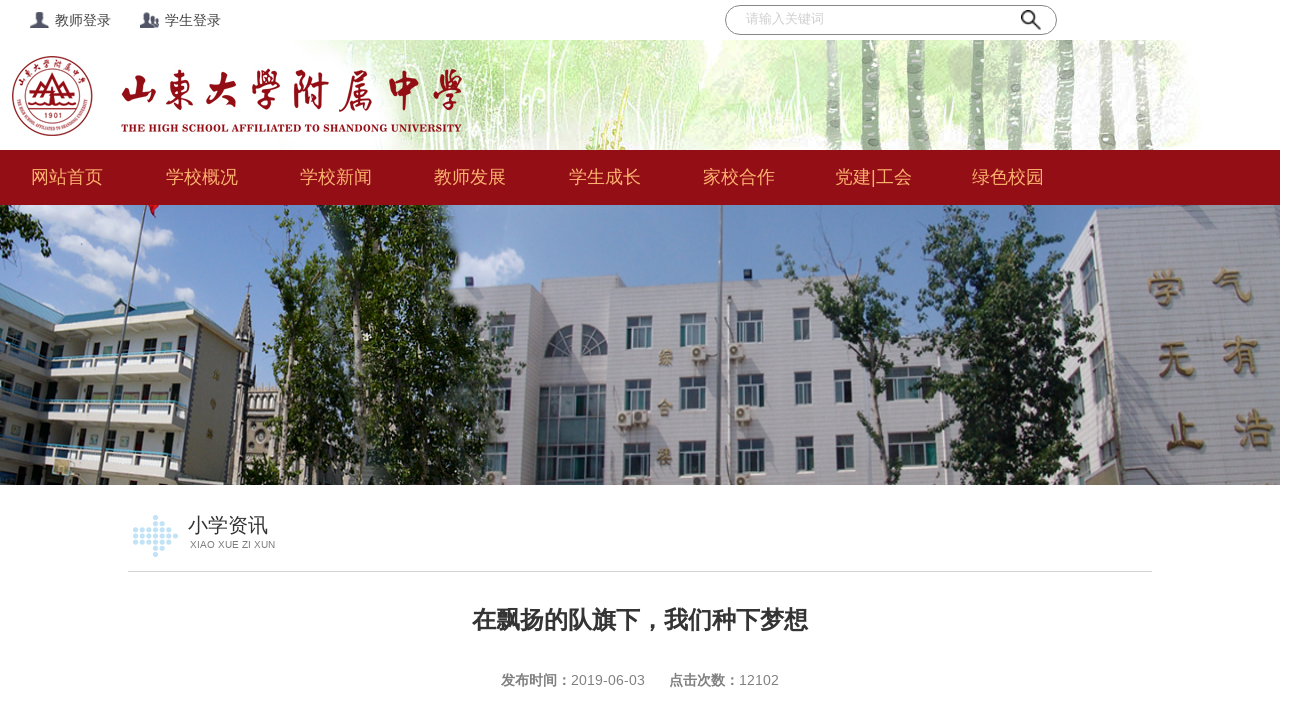

--- FILE ---
content_type: text/html;charset=utf-8
request_url: http://www.sdfz.edu.cn/read.jhtml?nid=-1&infoId=3599&md=307&infotype=220&type=zszp&twoId=-1&sy=-1
body_size: 11663
content:


















<!DOCTYPE >




<html xmlns="http://www.w3.org/1999/xhtml">
<head>
<meta http-equiv="Content-Type" content="text/html; charset=utf-8" />
<title>在飘扬的队旗下，我们种下梦想——山东大学附属中学</title>
<link href="/www/default/css/style.css" rel='stylesheet' type='text/css' />
<link href="/www/default/css/stylelist.css" rel='stylesheet' type='text/css' />
	<meta name="viewport" content="width=device-width, initial-scale=1">
		<script type="application/x-javascript"> addEventListener("load", function() { setTimeout(hideURLbar, 0); }, false); function hideURLbar(){ window.scrollTo(0,1); } </script>
		</script>
		<script src="/www/default/js/jquery.min.js"></script>

		<!---smoth-scrlling---->
		<script type="text/javascript">
				$(document).ready(function(){
									$('a[href^="#"]').on('click',function (e) {
									    e.preventDefault();
									    var target = this.hash,
									    $target = $(target);
									    $('html, body').stop().animate({
									        'scrollTop': $target.offset().top
									    }, 1000, 'swing', function () {
									        window.location.hash = target;
									    });
									});
									
									var width=$(window).width();
									if(width<=768){
										if($(".channeltitle").find("li").size()==0){
											$(".channeltitle").hide();
										}
									}
									
									if($(".title").html().length>18){
										$(".title").css("line-height","35px")
									};
								});
				</script>
		<style type="text/css">
.btnn {
	padding: 0.5em;
	width:30px;
	background-color: #428bca;
	border-color: #357ebd;
	color: #fff;
	-moz-border-radius: 10px;
	-webkit-border-radius: 10px;
	border-radius: 10px; /* future proofing */
	-khtml-border-radius: 10px; /* for old Konqueror browsers */
	text-align: center;
	vertical-align: middle;
	border: 1px solid transparent;
	font-weight: 900;
	font-size: 50%;
}

#ban {
	height: 280px;
	margin-bottom: 20px;
	background-position: center center;
	background-repeat: no-repeat;
	-o-background-size: cover;
	-ms-background-size: cover;
	-moz-background-size: cover;
	-webkit-background-size: cover;
	background-size: cover;
}


#ShowFiles tr td { border:1px solid #0094ff; }
@media ( max-width : 768px) {
	#ban{
	height:120px;}
	.six ul li a {
	width: 65px;
	height: 74px;
}
}

</style>
<script type="text/javascript" src="/www/default/js/flexy-menu.js"></script>
<link rel="stylesheet" href="/www/default/css/fwslider.css" media="all">
				<script src="/www/default/js/jquery-ui.min.js"></script>
				<script src="/www/default/js/css3-mediaqueries.js"></script>
				<script src="/www/default/js/fwslider.js"></script>

				<link rel="stylesheet" href="/www/default/css/jquery-ui.css" />
				<script language="JavaScript" type="text/javascript"
					src="/www/default/js/tab.js"></script>
<!--[if lt IE 9]>
    <link id="css" rel="stylesheet" type="text/css" href="/www/default/css/fony.css" />
<![endif]-->				
</head>
<body>

	
















<!DOCTYPE >
<html xmlns="http://www.w3.org/1999/xhtml">
<head>
<meta http-equiv=X-UA-Compatible content="IE=EmulateIE10"/>
<meta http-equiv="X-UA-Compatible" content="IE=edge" />
<script type="text/javascript" src="/www/default/js/main.js"></script>
<link id="css" rel="stylesheet" type="text/css" href="/www/default/css/common.css" media="screen and (min-width:700px)"/>
<link rel="stylesheet" href="/www/default/css/common1.css" media="screen and (max-width:700px)">
<link rel="stylesheet" href="/www/default/css/swiper.css" media="screen and (max-width:700px)">
<link rel="stylesheet" href="/www/default/css/stylefast.css" media="screen and (max-width:700px)">


<script type="text/javascript" src="/www/default/js/TouchSlide.js"></script>
<script type="text/javascript" src="/www/default/js/bdtxk.js"></script>
<script src="/www/default/js/bdtxk.SuperSlide.js" type="text/javascript"></script>
<!--Announced by Visual SiteBuilder 9-->
<link rel="stylesheet" type="text/css" href="/www/default/css/_sitegray_d.css">
<link rel="stylesheet" type="text/css" href="/www/default/css/font-awesome.css">
<link rel="stylesheet" type="text/css" href="/www/default/css/stylecount.css">
<script language="javascript" src="/www/default/js/_sitegray.js"></script>
<!-- CustomerNO:77656262657232307003475455525643055748 -->
<link rel="stylesheet" type="text/css" href="/www/default/css/index.m.vsb.css">
<script type="text/javascript" src="/www/default/js/vsbscreen.min.js" id="_vsbscreen" devices="mobile|pad"></script>
<script type="text/javascript" src="/www/default/js/counter.js"></script>
<!--[if lt IE 9]>
    <link id="css" rel="stylesheet" type="text/css" href="/www/default/css/common.css" />
<![endif]-->
<!--[if gte IE 8]>
    <link id="css" rel="stylesheet" type="text/css" href="/www/default/css/ie8.css" />
<![endif]-->
<script type="text/javascript">




function showCheckcode(){//生成新的验证码
	var timenow = new Date().getTime();//时间戳，防止缓存
	var img="https://www.sdfz.edu.cn/CheckCode?height=40&width=90&fHeight=40&d="+ timenow;
		$("#checkcodeimg").attr('src', img);
	}

	//字符处理;
	//去左右空格; 
	function trim(s) {
		return rtrim(ltrim(s));
	}
	//去左空格; 
	function ltrim(s) {
		return s.replace(/^\s*/, "");
	}
	//去右空格; 
	function rtrim(s) {
		return s.replace(/\s*$/, "");
	}
	/*
	 * 验证验证码是否正确
	 */
	function checkCode() {
		var t = $('#checkcode').val();
		var s = trim(t);
		var url = "memberCheck.jsp?cmd=checkcode&code=" + s;
		var url = "";
		$.ajax({
			url : url,
			type : 'GET',
			dataType : 'html',
			timeout : 20000,
			async : false,
			error : function() {
				alert('ajax,error');
			},
			success : function(html) {
				if (trim($(html).text()) == 1) {//正确
					console.log('yeah!');
					document.loginForm.submit();
				} else {//不正确
					alert('验证码不正确！');
					showCheckcode();
					$('#checkcode').focus();
					return;
				}
			}
		});
	}

	$(function() {
		if (window.innerWidth > 770) {
			$('#slide_img').outerHeight(window.innerWidth * 0.31);
			window.onresize = function() {
				$('#slide_img').outerHeight(window.innerWidth * 0.31);
			}
		}
		$("#ban").parent().addClass('highlight');
	});
	
	
	function logon() {
		if ($("#username").val() == null || $("#username").val() == "") {
			alert("请输入用户名！");
		} else if ($("#pwd").val() == null || $("#pwd").val() == "") {
			alert("请输入密码！");
			$("#pwd").focus();
		} else if ($("#checkcode").val() == null || $("#checkcode").val() == "") {
			alert("请输入验证码！");
		} else {
			if (document.getElementById("remeber").checked) {
				document.getElementById("remeber").value = 1;
			} else {
				document.getElementById("remeber").value = 0;
			}
			var t = $('#checkcode').val();
			/* var s = trim(t); */
			var url = "memberCheck.jhtml?cmd=checkcode&code=" + t;
			$.ajax({
				url : url,
				type : 'GET',
				dataType : 'json',
				timeout : 20000,
				async : false,
				error : function() {
					alert('ajax,error');
				},
				success : function(data) {
					if (data.error == 1) { //正确
						console.log('yeah!');
						document.loginForm.submit();
					} else {//不正确
						alert('验证码不正确！');
						showCheckcode();
						$('#checkcode').focus();
						return;
					}
				}
			});

		}
	}
	function logout(cmd) {
		$.ajax({
			url : 'logout.jhtml',
			type : 'post',
			data : {
				cmd : cmd
			},
			dataType : 'text',
			success : function(date) {
				alert("退出成功");
				window.location.href = "index.jhtml";
			},
			error : function(date) {
				alert("退出ajax错误");
			}
		});
	}

	$(document).keydown(function(event) {
		if (event.keyCode == 13) {
			logon();
		}
	});
	


    //加载默认图片
function DefImg1(ele,size){
	ele.src="/www/default/images/ag1_02.png";
	ele.onerror=null;
}
//加载默认图片
function DefImg(ele,size){
	ele.src="/www/default/images/moren"+size+".jpg";
	ele.onerror=null;
}
var dStr="请输入关键词";
function focusInput(ele){
	var val= ele.value;
	if(val==dStr){
		ele.value="";
	}
}
function blurInput(ele){
	var val= ele.value;
	if(val==""){
		ele.value= dStr;
	}
}
function doSub(){
	var key=$("#key").val();
	if(key==""||key==dStr){
		alert("请输入搜索内容");
		$("#key").focus();
	}else{
		$("#searchForm").submit();
	}
}    
    
</script>
<style>
	.slideBox .hd {
    position: absolute;
    height: 10px;
    line-height: 10px;
    bottom: 15px;
    left: 70%;
    margin-left: -36px;
    z-index: 1;
}
span i {
    color: #c3c3c3;
    font-size: 1.1em;
}
 .fa-sort-down{
	margin-left: 35px;
	font-size: 1.2em;
}
 .col-xs-12{
	padding-left: 40px;
	width:97%;
}
#ban{
	width: 1440px;
}
</style>
<style type="text/css">
.btnarea {
	width: 100%;
	margin: 0 auto;
}
form {
    display: block;
    margin: 0em;
}
.btnarea div {
	float: left;
}

/* .button-orange {
	background: #f09c15;
	background: -webkit-gradient(linear, left top, left bottom, from(#f8c939),
		to(#f09c15));
	background: -moz-linear-gradient(-90deg, #f8c939, #f09c15);
	filter: progid:DXImageTransform.Microsoft.Gradient(GradientType=0,
		StartColorStr='#f8c939', EndColorStr='#f09c15');
}

.button-orange:hover {
	background: #f8c939;
	background: -webkit-gradient(linear, left top, left bottom, from(#f09c15),
		to(#f8c939));
	background: -moz-linear-gradient(-90deg, #f09c15, #f8c939);
	filter: progid:DXImageTransform.Microsoft.Gradient(GradientType=0,
		StartColorStr='#f09c15', EndColorStr='#f8c939');
}

.button-orange:active {
	background: #f09c15;
}

.button-orange {
	color: black;
	height: 25px;
	width: 150px;
	line-height: 24px;
	text-align: center;
	margin-bottom: 8px;
	font-size: 14px;
	border-radius: 3px;
} */
.copy-right {
	padding: 0px;
}

.copy-right p {
	font: unset;
	font-size: 15px;
	margin: 0;
}

.school {
	width: 100%;
	color: #fa7d03;
}

.school a {
	color: #fa7d03;
}

.school a:hover {
	color: #facf03;
}

.school th {
	line-height: 20px;
	text-align: center;
	color: #ffffff;
	font-size: 15px;
}

.school td {
	font-size: 15px;
	width: 30%;
	line-height: 22px;
	text-align: center;
}

.frendlink {
	width: 150px;
	background: #930e14;
	border: 1px solid #fa7d03;
	color: #ffffff;
	height: 25px;
	font-size: 12px;
	font-family: "Microsoft YaHei" ! important;
}
.topbox {
	width: 100%;
	height: 40px;
	line-height: 40px;
	background: #ffffff;
}

.top {
	margin: 0 auto;
	position: relative;
	overflow: hidden;
}

.top-left {
	float: left;
	width: 40%;
	margin-left: 30px;
}

.top-left a {
	padding: 0 25px;
	color: #444444;
	text-decoration:none;
}
.top-left a:hover {
	padding: 0 25px;
	color: #940e15;
	text-decoration:none;
}

.top-left .a2 {
	background:url(/www/default/images/renwu.png) left no-repeat;
	background-size:19px 19px;
}

.top-left .a3 {
	background:url(/www/default/images/xuesheng.png) left no-repeat;
	background-size:19px 19px;
}
.top-left .a4 {
	background:url(/www/default/images/bangong.png) left no-repeat;
	background-size:19px 19px;
}


.top-center {
	width: 330px;
	height: 28px;
	border: solid 1px #878787;
	border-radius: 30px;
	position: absolute;
	top: 5px;
	left: 65%;
	margin-left: -120px;
}

.write {
	float: left;
	width: 250px;
	height: 26px;
	line-height: 26px;
	color: #cfcfcf;
	padding-left: 20px;
	border: 0;
	outline: none;
	background: none;
}

.searchbtn {
	float: right;
	width: 50px;
	height: 28px;
	border: 0;
	background: url(/www/default/images/sear.png) center no-repeat;
	outline: none;
	cursor: pointer;
	background-size:20px 20px; 
}

.top-right {
	float: left;
	width:200px;
}

.top-right span {
	color: #444444;
	padding-right: 20px;
	padding-left: 10px;
	background:url(/www/default/images/you.png) right 2px no-repeat;
	cursor: pointer;
}

.top-right span a {
	text-decoration:none;
	color: #444444;
}
.top-right span a:hover {
	text-decoration:none;
	color: #940e15;
}

.logo_sdfz{ position:relative; width:1257px; height:110px; margin:0px auto; background:url(/www/default/images/logo_sdfz.jpg); background-repeat:no-repeat; }

.flash{ position:relative; float:right; width:480px; height:110px; margin:0px; }

.qhbox {
    width: 100%;
    height: 484px;
    background: url(/www/default/images/qiebg.jpg);
    background-size: cover;
    overflow: hidden;
}

.rencai-title span {
    float: left;
    width: 135px;
    height: 60px;
    background: url(/www/default/0images/qieline.png) right center no-repeat;
}
.left li{text-align:left;}
.highlight{
	text-align: center;
}

</style>
<!-- <script >
$(function () {
    //判断是否宽屏
    var winWide = window.screen.width;
    var wideScreen = false;
    if (winWide <= 768) {//1024及以下分辨率
        $("#css").attr("href", "");
    } else {
        $("#css").attr("href", "");
        wideScreen = true; //是宽屏
    }
})
</script> -->
<!--[if gte IE 7]>
    <link id="css" rel="stylesheet" type="text/css" href="/www/default/css/ie7.css" />
<![endif]-->

</head>
<body>
   <div id="nav-over"></div>
    <div class="top thistop" id="top" >
      
  <a href="Mobile.jhtml" class="logo fl"><img src="/www/default/images/logo1.png"></a>
       <!--  <a href="#" class="navHome"><img src="images/ico-nav.png"></a>  -->
        <a href="#" class="navHome"><span class="nav__icon" style="margin-top: 7px;"></span></a>
    </div>
<div class="old">

	<div class="topbox">
		<div class="top">
			<div class="top-left">
				
				
				
					<a href="http://sdjcjyys.chaoxing.com/login" class="a2" target="_blank" >教师登录</a>
				   <a  href="https://www.sdfz.edu.cn/stu/login.jsp" class="a3" target="_blank" >学生登录</a>
				
				
				
			</div>
			<div class="top-center">
				<form action="serchlist.jhtml" method="post" id="searchForm"
					name="au1a">
								<input name="key" id="showkeycode199718" type="text"
								class="write" value="请输入关键词" onfocus="focusInput(this)"
						onblur="blurInput(this)"> 
				</form>
						<input type="submit" class="searchbtn" value=" " onclick="doSub()">
			</div>
			
			
			
		</div>
	</div>
	<div class="logo_sdfz" id="top">
		
	</div>
	<div class="daohang">
		<ul id="navmenu">
			<li class=""><a
				href="index.jhtml?md=0">网站首页 </a></li>

						<li class=""><a
				href="https://www.sdfz.edu.cn/infolist.jhtml?type=xxgk&md=384&infotype=228&twoId=384">学校概况</a>
				<ul>
  			     	
			<li class="ieli">
				<a  href="read.jhtml?nid=385&infoId=1904&md=384&infotype=229&type=xxgk&twoId=384&flag=flag">学校简介 </a>
			</li>
			
			<li class="ieli">
				<a  href="infolist.jhtml?nid=386&type=xxgk&md=384&infotype=230&twoId=384&flag=flag">校长专栏 </a>
			</li>
			
			<li class="ieli">
				<a  href="read.jhtml?nid=387&infoId=1879&md=384&infotype=231&type=xxgk&twoId=384&flag=flag">办学理念 </a>
			</li>
			
			<li class="ieli">
				<a  href="read.jhtml?nid=388&infoId=1880&md=384&infotype=232&type=xxgk&twoId=384&flag=flag">管理团队 </a>
			</li>
			
			<li class="ieli">
				<a  href="read.jhtml?nid=973&infoId=5019&md=384&infotype=3277&type=xxgk&twoId=384&flag=flag">校长邮箱 </a>
			</li>
			
  			     	

				</ul></li>

						<li class=""><a
				href="https://www.sdfz.edu.cn/infolist.jhtml?type=xyxw&md=301&infotype=2">学校新闻</a>
				<ul>
  			     	
			<li class="ieli">
				<a  href="infolist.jhtml?type=xyxw&md=301&infotype=2&flag=flag">学校新闻 </a>
			</li>
			
			<li class="ieli">
				<a  href="video.jhtml?md=301&flag=flag">视频点播 </a>
			</li>
			
  			     	

				</ul></li>

						<li class=""><a
				href="https://www.sdfz.edu.cn/">教师发展</a>
				<ul>
  			     	
			<li class="ieli">
				<a  href="infolist.jhtml?nid=398&type=jxjy&md=317&infotype=2892&twoId=398&flag=flag">学习交流 </a>
			</li>
			
			<li class="ieli">
				<a  href="infolist.jhtml?nid=394&type=jxjy&md=317&infotype=315&twoId=318&flag=flag">课题研究 </a>
			</li>
			
			<li class="ieli">
				<a  href="infolist.jhtml?nid=319&type=jxjy&md=317&infotype=306&twoId=319&flag=flag">教师发展 </a>
			</li>
			
			<li class="ieli">
				<a  href="infolist.jhtml?nid=397&type=dtjs&md=317&infotype=318&twoId=397&flag=flag">课程建设 </a>
			</li>
			
  			     	

				</ul></li>

						<li class=""><a
				href="https://www.sdfz.edu.cn/#">学生成长</a>
				<ul>
  			     	
			<li class="ieli">
				<a  href="stuUni.jhtml?nid=364&type=xscz&md=334&infotype=288&twoId=400&flag=index&thirId=360&flag=flag">学生组织 </a>
			</li>
			
			<li class="ieli">
				<a  href="infolist.jhtml?nid=978&md=334&infotype=3281&twoId=978&flag=flag">红领巾争章 </a>
			</li>
			
			<li class="ieli">
				<a  href="stuinfolist.jhtml?nid=341&type=xscz&md=334&infotype=265&twoId=399&thirId=340&flag=flag">特色活动 </a>
			</li>
			
  			     	

				</ul></li>

						<li class=""><a
				href="https://www.sdfz.edu.cn/#">家校合作</a>
				<ul>
  			     	
			<li class="ieli">
				<a  href="infolist.jhtml?nid=326&type=jxzc&md=329&infotype=295&twoId=325&flag=flag">家长委员会 </a>
			</li>
			
			<li class="ieli">
				<a  href="infolist.jhtml?nid=330&type=jxzc&md=329&infotype=298&twoId=330&flag=flag">家长学校 </a>
			</li>
			
			<li class="ieli">
				<a  href="teacherlist.jhtml?nid=333&type=jxzc&md=329&infotype=301&twoId=333&flag=flag">家有儿女 </a>
			</li>
			
  			     	

				</ul></li>

						<li class=""><a
				href="https://www.sdfz.edu.cn/#">党建|工会</a>
				<ul>
  			     	
			<li class="ieli">
				<a  href="infolist.jhtml?nid=376&type=dtjs&md=369&infotype=240&twoId=370&flag=flag">工会工作 </a>
			</li>
			
			<li class="ieli">
				<a  href="infolist.jhtml?nid=374&type=dtjs&md=369&infotype=238&twoId=371&flag=flag">党员之家 </a>
			</li>
			
  			     	

				</ul></li>

						<li class=""><a
				href="https://www.sdfz.edu.cn/infolist.jhtml?nid=972&md=341&infotype=3271&twoId=969">绿色校园</a>
				<ul>
  			     	
			<li class="ieli">
				<a  href="infolist.jhtml?nid=972&md=341&infotype=3271&twoId=969&flag=flag">校园草木 </a>
			</li>
			
			<li class="ieli">
				<a  href="infolist.jhtml?nid=970&md=341&infotype=3269&twoId=969&flag=flag">劳动教育 </a>
			</li>
			
			<li class="ieli">
				<a  href="infolist.jhtml?nid=971&md=341&infotype=3270&twoId=969&flag=flag">泉城义工 </a>
			</li>
			
  			     	

				</ul></li>

			
		</ul>
	</div>
</div>
<nav id="nav" class="nav home" style="display:none">
	<div class="leftsidebar_box">
		<dl>
			<dt style="background-color: rgb(143, 4, 11);">
				<a href="Mobile.jhtml">网站首页</a>
			</dt>
		</dl>
		<dl>
			<dt style="background-color: rgb(143, 4, 11);">
		
			</dt>
		</dl>	
		
		
		<dl style="background-color: rgb(143, 4, 11);">
			<dt>
				
				<a
					href="#">学校概况
				</a>
				<i class="fa fa-sort-down"
					aria-hidden="true" ></i>
				
			</dt>
			
			<dd style="display: none;">
				<a href="read.jhtml?nid=385&infoId=1904&md=384&infotype=229&type=xxgk&twoId=384&flag=flag">学校简介 </a>
			</dd>
			
			<dd style="display: none;">
				<a href="infolist.jhtml?nid=386&type=xxgk&md=384&infotype=230&twoId=384&flag=flag">校长专栏 </a>
			</dd>
			
			<dd style="display: none;">
				<a href="read.jhtml?nid=387&infoId=1879&md=384&infotype=231&type=xxgk&twoId=384&flag=flag">办学理念 </a>
			</dd>
			
			<dd style="display: none;">
				<a href="read.jhtml?nid=388&infoId=1880&md=384&infotype=232&type=xxgk&twoId=384&flag=flag">管理团队 </a>
			</dd>
			
			<dd style="display: none;">
				<a href="read.jhtml?nid=973&infoId=5019&md=384&infotype=3277&type=xxgk&twoId=384&flag=flag">校长邮箱 </a>
			</dd>
			
		</dl>
		
		
		<dl style="background-color: rgb(143, 4, 11);">
			<dt>
				
				<a
					href="#">学校新闻
				</a>
				<i class="fa fa-sort-down"
					aria-hidden="true" ></i>
				
			</dt>
			
			<dd style="display: none;">
				<a href="infolist.jhtml?type=xyxw&md=301&infotype=2&flag=flag">学校新闻 </a>
			</dd>
			
			<dd style="display: none;">
				<a href="video.jhtml?md=301&flag=flag">视频点播 </a>
			</dd>
			
		</dl>
		
		
		<dl style="background-color: rgb(143, 4, 11);">
			<dt>
				
				<a
					href="#">教师发展
				</a>
				<i class="fa fa-sort-down"
					aria-hidden="true" ></i>
				
			</dt>
			
			<dd style="display: none;">
				<a href="infolist.jhtml?nid=398&type=jxjy&md=317&infotype=2892&twoId=398&flag=flag">学习交流 </a>
			</dd>
			
			<dd style="display: none;">
				<a href="infolist.jhtml?nid=394&type=jxjy&md=317&infotype=315&twoId=318&flag=flag">课题研究 </a>
			</dd>
			
			<dd style="display: none;">
				<a href="infolist.jhtml?nid=319&type=jxjy&md=317&infotype=306&twoId=319&flag=flag">教师发展 </a>
			</dd>
			
			<dd style="display: none;">
				<a href="infolist.jhtml?nid=397&type=dtjs&md=317&infotype=318&twoId=397&flag=flag">课程建设 </a>
			</dd>
			
		</dl>
		
		
		<dl style="background-color: rgb(143, 4, 11);">
			<dt>
				
				<a
					href="#">学生成长
				</a>
				<i class="fa fa-sort-down"
					aria-hidden="true" ></i>
				
			</dt>
			
			<dd style="display: none;">
				<a href="stuUni.jhtml?nid=364&type=xscz&md=334&infotype=288&twoId=400&flag=index&thirId=360&flag=flag">学生组织 </a>
			</dd>
			
			<dd style="display: none;">
				<a href="infolist.jhtml?nid=978&md=334&infotype=3281&twoId=978&flag=flag">红领巾争章 </a>
			</dd>
			
			<dd style="display: none;">
				<a href="stuinfolist.jhtml?nid=341&type=xscz&md=334&infotype=265&twoId=399&thirId=340&flag=flag">特色活动 </a>
			</dd>
			
		</dl>
		
		
		<dl style="background-color: rgb(143, 4, 11);">
			<dt>
				
				<a
					href="#">家校合作
				</a>
				<i class="fa fa-sort-down"
					aria-hidden="true" ></i>
				
			</dt>
			
			<dd style="display: none;">
				<a href="infolist.jhtml?nid=326&type=jxzc&md=329&infotype=295&twoId=325&flag=flag">家长委员会 </a>
			</dd>
			
			<dd style="display: none;">
				<a href="infolist.jhtml?nid=330&type=jxzc&md=329&infotype=298&twoId=330&flag=flag">家长学校 </a>
			</dd>
			
			<dd style="display: none;">
				<a href="teacherlist.jhtml?nid=333&type=jxzc&md=329&infotype=301&twoId=333&flag=flag">家有儿女 </a>
			</dd>
			
		</dl>
		
		
		<dl style="background-color: rgb(143, 4, 11);">
			<dt>
				
				<a
					href="#">党建|工会
				</a>
				<i class="fa fa-sort-down"
					aria-hidden="true" 
					style="margin-left: 30px;" ></i>
				
			</dt>
			
			<dd style="display: none;">
				<a href="infolist.jhtml?nid=376&type=dtjs&md=369&infotype=240&twoId=370&flag=flag">工会工作 </a>
			</dd>
			
			<dd style="display: none;">
				<a href="infolist.jhtml?nid=374&type=dtjs&md=369&infotype=238&twoId=371&flag=flag">党员之家 </a>
			</dd>
			
		</dl>
		
		
		<dl style="background-color: rgb(143, 4, 11);">
			<dt>
				
				<a
					href="#">绿色校园
				</a>
				<i class="fa fa-sort-down"
					aria-hidden="true" ></i>
				
			</dt>
			
			<dd style="display: none;">
				<a href="infolist.jhtml?nid=972&md=341&infotype=3271&twoId=969&flag=flag">校园草木 </a>
			</dd>
			
			<dd style="display: none;">
				<a href="infolist.jhtml?nid=970&md=341&infotype=3269&twoId=969&flag=flag">劳动教育 </a>
			</dd>
			
			<dd style="display: none;">
				<a href="infolist.jhtml?nid=971&md=341&infotype=3270&twoId=969&flag=flag">泉城义工 </a>
			</dd>
			
		</dl>
		
		
		<dl>
			<dt style="background-color: rgb(143, 4, 11);">
				<a href="stu/login.jsp">学生登录</a>
			</dt>
		</dl>
		
		<dl>
			<dt style="background-color: rgb(143, 4, 11);">
				<a href="https://live.xylink.com/live/v/G3nrpGjW?customizedkey=xylink">网络直播</a>
			</dt>
		</dl>
	</div>
	</nav>	
<script type="text/javascript" src="/www/default/js/index.js"></script>
<script type="text/javascript" src="/www/default/js/swiper.js"></script>
<script type="text/javascript">
$(".leftsidebar_box dt").css({"background-color":"#8f040b"});
$(".leftsidebar_box dt img").attr("src","images/select_xl01.png");
$(function(){
    $(".leftsidebar_box dd").hide();
    $(".leftsidebar_box dt").click(function(){
        $(".leftsidebar_box dt").css({"background-color":"#8f040b"})
        
        $(this).parent().find('dd').removeClass("menu_chioce");
        
        $(".leftsidebar_box dt img").attr("src","images/select_xl01.png");
        
        if($(this).parent().find('dd').css("display") == "none")
        {
            $(this).parent().find('img').attr("src","images/select_xl.png");
            $(this).css({"background-color": "#820309"});
        }
        $(".menu_chioce").slideUp(); 
        $(this).parent().find('dd').slideToggle();
        $(this).parent().find('dd').addClass("menu_chioce");
    });
})
 $(function(){
	if($(window).width()>500){
		$("#top").hide();
		$("#nav").hide();
		$(".old").show();
	}else{
		$('#nav').css('display','block');
	}
}) 
</script>

</body>

<style>
@media ( max-width : 768px) {
	.nav{
	 display: block;
	}
	.top{
		display: block;
	}
	.thistop{
		display: block;
	}
	.old{
		display: none;
	}
}
@media ( min-width : 800px) {
	
	.nav{
	 display: none;
	}
	
	.subfooter{
		display: block;
	}
	.link{
		display: block;
	}
	.foot1{
		display: none;
	}
	.thistop{
		display: none;
	}
}

</style>
</html>


	
	<div>
	<img id="ban"
		src="https://www.sdfz.edu.cn/main/upload/medi/2018/6/1528450483031.jpg" onerror=" DefImg1(this,265225)">
	</img>
	</div>
		















<style type="text/css">
	.on_visit{
	color: #ffffff
	}
	.six ul li{
	background-image:url(/www/default/images/six007.png);
	}
	.new{
	background-image:url(/www/default/images/arrow007.jpg);
	}
	@media only screen and (max-width: 960px) {
		.none{display:none;}
	}
</style>

<div class="channeltitle none">
	<div class="channeltitle001">
                <div class="new">小学资讯<br/><span>&nbsp;&nbsp;&nbsp;&nbsp;XIAO XUE ZI XUN </span></div>
                <div class="six">
                   
                </div>
            </div>          


</div>

	<!-- <div class="content" style="margin-top: 20px;">
	</div> -->
	<!----start-channel---->
	<div class="channel" style="min-height:600px;">
		<div class="main" style="width: 100%; overflow: hidden;">


			<div class="title" style="border: none;height: auto;" >在飘扬的队旗下，我们种下梦想</div>
			<div class="time" style="border: none;">
				<font style="font-weight: bold">发布时间：</font>2019-06-03
				&nbsp;&nbsp;&nbsp;&nbsp;&nbsp;<font style="font-weight: bold">点击次数：</font>12100
			</div>
			
				
		
			<div class="article" style="margin-bottom: 20px;">

				<p style="text-align:right;line-height:33px"><span style="font-size:18px;font-family:宋体">——一年级少先队入队仪式</span></p><p style="text-indent: 36px;line-height: 33px"><span style="font-size:18px;font-family:宋体">和暖的风，吹过五月的窗棂，抬足颔首间，便到了这个阳光明媚的初夏季节。2019年5月29日下午，山东博物馆内队旗招展，伴随着嘹亮的《中国少年先锋队队歌》，在家长、老师的见证下，山东大学附属中学小学部、山东大学附属中学奥体中路学校和山东大学附属中学凤凰路学校的一年级497名同学光荣的加入了中国少年先锋队，从此开启了神圣而多彩的少先队生活。</span></p><p style="text-align: center"><img src="/main/upload/fck/image/2019/06/1559606367209068667.png" style="" title="1559606367209068667.png"/></p><p style="text-align: center"><img src="/main/upload/fck/image/2019/06/1559606367260022998.png" style="" title="1559606367260022998.png"/></p><p style="text-indent: 36px;line-height: 33px"><span style="font-size:18px;font-family:宋体">入队仪式规范而隆重。从出旗的神圣到唱队歌时的昂扬，孩子们也从刚入场时的兴奋渐渐融入。</span></p><p style="text-align:center"><img src="/main/upload/fck/image/2019/06/1559606420114006523.png" title="1559606420114006523.png"/></p><p style="text-align:center"><img src="/main/upload/fck/image/2019/06/1559606439126076357.png" title="1559606439126076357.png"/></p><p style="text-align:center"><img src="/main/upload/fck/image/2019/06/1559606439268062361.png" title="1559606439268062361.png"/></p><p style="text-align:center"><img src="/main/upload/fck/image/2019/06/1559606439300096663.png" title="1559606439300096663.png"/></p><p style="text-align:center"><img src="/main/upload/fck/image/2019/06/1559606452604010516.png" title="1559606452604010516.png"/></p><p style="text-align:center"><img src="/main/upload/fck/image/2019/06/1559606452664037819.png" title="1559606452664037819.png"/></p><p style="text-indent: 36px;line-height: 33px"><span style="font-size:18px;font-family:宋体">山东大学附属中学小学部执行校长王香宣布26位中队辅导员聘任名单，他们在一千多名家长和孩子的掌声里，走向场地的中央，领导为他们颁发了聘书并授中队旗。</span></p><p style="text-align: center"><img src="/main/upload/fck/image/2019/06/1559606628992064970.png" title="1559606628992064970.png" alt="QQ图片20190604075838.png"/></p><p style="text-indent: 36px;line-height: 33px"><span style="font-size:18px;font-family:宋体">山东大学附属中学党委书记李玉亮代表学校致辞，李书记告诉队员们红领巾是红旗的一角，是革命先烈用鲜血染成的，要懂得感恩和珍惜，要懂得美丽的梦想需要靠脚踏实地，一步一个脚印来实现。在家做个好孩子，在外做个好市民，在学校做个好学生，并宣读一年级新队员名单。</span></p><p style="text-align: center"><img src="/main/upload/fck/image/2019/06/1559606998341097581.png" title="1559606998341097581.png" alt="QQ图片20190604080616.png"/></p><p style="text-indent: 36px;line-height: 33px"><span style="font-size:18px;font-family:宋体">家长们郑重的为孩子戴上鲜艳的红领巾，小心的整理衣领。带上红领巾的小队员一个个绽放着、快乐的笑容。小小少年们向家长敬上标准的队礼，坚定的目光，高高举起的手臂，都增添了责任和自信。一个拥抱，一句祝福，也都包含着家长心中最深最浓的欣慰和希望。</span></p><p style="text-align: center"><img src="/main/upload/fck/image/2019/06/1559607035869052436.png" title="1559607035869052436.png" alt="QQ图片20190604080656.png"/></p><p style="text-indent: 36px;line-height: 33px"><span style="font-size:18px;font-family:宋体">全体新队员在大队长的带领下宣誓：准备着，为共产主义而奋斗！铿锵有力的声音和坚定的誓言在山东博物馆大厅上空盘旋回荡。</span></p><p style="text-align: center"><img src="/main/upload/fck/image/2019/06/1559607071236050828.png" title="1559607071236050828.png" alt="QQ图片20190604080729.png"/></p><p style="text-indent: 36px;line-height: 33px"><span style="font-size:18px;font-family:宋体">山大附中小学部何昱鸣同学的妈妈代表家长讲话，她祝贺孩子们成为了一名光荣的少先队员，也为他们进入小学以来逐渐成为好学、懂事、有独立意识的小学生，具有强烈的集体归属感和荣誉感而感到欣喜和自豪。也感谢老师们对孩子无微不至的关怀、陪伴、教诲、鼓励和引领，更感谢山大基础教育集团，相信新颖务实的教育理念，必将培养出别具一格的人才。同时也希望孩子们能在学习上更加努力认真；遇到困难时更加智慧坚韧；在学校更加尊敬老师听从教导；在班级里更加关心同学互帮互助；在生活中更加懂事感恩。</span></p><p style="text-align: center"><img src="/main/upload/fck/image/2019/06/1559607112001015502.png" title="1559607112001015502.png" alt="QQ图片20190604080810.png"/></p><p style="text-indent: 36px;line-height: 33px"><span style="font-size:18px;font-family:宋体">三校区的杨婉陶、丁启航和孔维佳同学代表新队员讲话。孩子们说：入队前我们进行了“学习好习惯，争做好队员”入队大闯关，通过整理书包、系鞋带等自理能力大赛，还有争做文明小学生、家庭小助手活动层层关卡后，我们更加知道了“自学、自理、自护、自强、自律”的重要性。今天，我们终于光荣地加入了中国少年先锋队，看到胸前飘动的红领巾，我感到无比自豪。我们一定会严格要求自己，养成好习惯，讲卫生，有礼貌。积极参加少先队活动，在学校做个好学生，在家里做个好孩子，为队旗增光添彩。</span></p><p style="text-indent: 36px;line-height: 33px"><span style="font-size:18px;font-family:宋体"></span></p><p style="text-align: center"><img src="/main/upload/fck/image/2019/06/1559607184302082975.png" title="1559607184302082975.png" alt="QQ图片20190604080912.png"/><span style="text-indent: 36px;"></span></p><p style="text-indent: 36px;line-height: 33px"><span style="font-size:18px;font-family:宋体">山大附中奥体中路学校的李扬老师带领队员们呼号，“时刻准备着……”队员们的回答嘹亮而整齐。</span></p><p style="text-align: center"><img src="/main/upload/fck/image/2019/06/1559607246977083025.png" title="1559607246977083025.png" alt="QQ图片20190604081021.png"/></p><p style="text-indent: 36px;line-height: 33px"><span style="font-size:18px;font-family:宋体">火红队旗前的承诺，星星火炬下的誓言，鲜艳的红领巾在新队员们的胸前飘扬，新的梦想在昂扬的誓词中启航。祝愿每一个队员都拥有自己昂扬向上的童年时光！</span></p><p style="text-align: center"><img src="/main/upload/fck/image/2019/06/1559607537886019755.png" title="1559607537886019755.png" alt="QQ图片20190604081320.png"/></p><p><br/></p><p><strong><span style="font-family:黑体">【撰稿：张晓丽 &nbsp;摄影：牛勇 &nbsp;审核：彭莉】</span></strong></p>
				
			</div>
		</div>
		<!-- JiaThis Button BEGIN -->
		<!-- <div class="bshare-custom icon-medium"
			>
			<a class="bshareDiv" href="http://www.bshare.cn/share">分享按钮</a><script type="text/javascript" charset="utf-8" src="http://static.bshare.cn/b/buttonLite.js#uuid=&amp;style=3&amp;fs=4&amp;textcolor=#fff&amp;bgcolor=#06C&amp;text=分享到"></script>
		</div> -->
		

		<!-- JiaThis Button END -->
	</div>
	<!----//End-channel---->
	<!---start-subfooter---->
	

<!DOCTYPE >
<html xmlns="http://www.w3.org/1999/xhtml">
<head>
</head>
<body>
<div class="link" >
<div class="linkbox"><span></span><ul>
        <li><a href="http://www.sdu.edu.cn/" target="_blank" >山东大学</a></li>
        <li><a href="http://www.jichu.sdu.edu.cn" target="_blank" >山东山大基础教育集团</a></li>
        <li><a href="http://www.jnzs.sdu.edu.cn" target="_blank" >济南振声学校</a></li>
        <li><a href="https://sdfzkjj.mh.chaoxing.com" target="_blank" >山大附中科技节</a></li>
<!--         <li><a href="http://www.atzl.sdu.edu.cn/" target="_blank" >山大附中奥体中路学校</a></li> -->
        <li><a href="http://www.sdsy.sdu.edu.cn/" target="_blank" >山大附中实验学校</a></li>
        <li><a href="http://www.sdsx.sdu.edu.cn/" target="_blank" >山东大学实验学校</a></li>
        <!-- <li><a href="http://www.fenghuangtd.com/" target="_blank" >山大附中凤凰路学校</a></li> -->
        <!-- <li><a href="http://www.sdyf2017.com/force/index" target="_blank" >山大附中永锋实验学校</a></li> -->
        <li><a href="yqlj.jhtml" target="_blank" >更多&gt;&gt;</a></li>
</ul></div></div>
<style>
.btnarea{display:flex;
display: -webkit-flex; 
}

.btnarea div{flex-grow:1;width:0;}
@media ( max-width : 768px) {
.yema{margin:0 auto;height: 30px;width: fit-content;float: none;}
.yema ul{height: 30px;}
.yema a{margin-left:2px;}
#pageSel{display:none;}
.chair_box {width:98%;margin:0 auto;} 
}
.linkbox ul li {
    float: left;
    padding: 0px 12px;
    height: 96px;
    line-height: 96px;
}
</style>
	<div class="subfooter" style="display: none;">
		<div class="wrap">
			<div class="btnarea" style="height: 300px;">

				<div>
					<div style="width: 70px;">
						<img src="/www/default/images/jtwx.jpg" 
							onload="javascript:DrawImage(this,70,70)" />
							<span style="word-break:keep-all"class="copy-right">集团微信</sapn>
					</div>
					<div style="width: 70px;margin-left:15px">
						<img src="/www/default/images/sdfzewm.jpg" 
							onload="javascript:DrawImage(this,70,70)" />
							<span style="word-break:keep-all"class="copy-right">附中微信</span>
					</div>
				</div>
				
				<div class="copy-right" >
					<p>版权所有 © 2011 山东大学附属中学</p>
					<p>ICP 备案号：<a target="_blank" href="https://beian.miit.gov.cn/">鲁ICP备05001952号-13</a></p>
					<p>学校地址：山东省济南市洪家楼北路177号</p>
					<p>咨询电话：88378724、88375996</p>
					<p>公开邮箱：sdfz@sdu.edu.cn</p>
					<a class="to-top" href="#top"><span> </span> </a>
				</div>

				<div>
					<table class="school">
						<tr>
							<th>快速通道</th>
						</tr>
						<tr>
							<td><a target="_blank" href="http://xzt-bj.com/sdfzfx/">心理健康</a></td>
							<td><a target="_blank" href="http://zhpj.changyan.cn/login">综合评价</a></td>
							<td><a target="_blank" href="zxbm.jhtml?md=0&TypeId=1">在线报名</a></td>
						</tr>
						<tr>
						
							<td><a target="_blank"
								href="https://live.xylink.com/live/v/G3nrpGjW?customizedkey=xylink">网络直播</a></td>
							<td><a target="_blank" href="http://219.231.129.2:8082/opac/">图书检索</a></td>
							<td><a target="_blank" href="xkpt.jhtml?infotype=22&sitetype=21&type=dyhdjh&md=37&sitetypexs=2&flag=xs&flag=xs">德育专题</a></td>
						</tr>
					</table>
				</div>
			</div>
		</div>
		<!---//End-subfooter---->
		<!----//End-wrap---->
	</div><!--网站尾部-->
<style>
	.foot-left ul li{
		display: inline;
	   list-style-type: none;
	   padding: 5px 5px;
	}
	.adiv a{
		padding: 10px 20px;
		color:#fa7d03;
	}
</style>
<div class="foot" style="background-color:rgb(155, 13, 20);border-top: 1px solid #ffffff;">
<div class="footbox">
<div class="foot-left" style="width: 320px;float: left;margin-top: 50px;">    
	<div style="width: 320px;">
					<ul style="width: 220px" >
						<li style="width: 90px">
							<img src="/www/default/images/jtwx.jpg" height="90px" width="90px" 
							 />
						</li>
						<li style="width: 90px">
						<img src="/www/default/images/sdfzewm.jpg" height="90px" width="90px"
							 />
							 </li>
					</ul>
					<ul style="width: 320px;" >
						<li style="width: 160px;margin-left: 15px">
						<font style="width:  160px;color:#fa7d03">集团微信</font>
						</li>
						<li style="width:  160px;margin-left: 35px;">
						<font style="width:  160px;color:#fa7d03">附中微信</font>
						</li>
					</ul>
	</div>
					
 </div>
 <div class="copy-right"  style="width:320px;float: left;margin-left: 80px;margin-top: 60px;">
					<p>版权所有 © 2011 山东大学附属中学</p>
					<p>ICP 备案号：<a target="_blank" href="https://beian.miit.gov.cn/">鲁ICP备05001952号-13</a></p>
					<p>学校地址：山东省济南市洪家楼北路177号</p>
					<p>咨询电话：88378724、88375996</p>
					<p>公开邮箱：sdfz@sdu.edu.cn</p>
					<!-- <a class="to-top" href="#top"><span> </span> </a> -->
				</div>
<div class="foot-center" style="float: right">

<div style="overflow: hidden; padding-bottom: 15px; padding-top: 40px; padding-left: 40px; padding-right: 0px;float: left;width: 380px"> 
 <div style="margin-bottom: 10px; font-size: 18px; height: 30px; color: #ffffff; line-height: 30px;text-align:left;">
   快捷通道
 </div> 
 <div class="adiv" style="font-size: 13px; float: left; color: #ffffff; line-height: 30px; margin-right: 8px">
 <a target="_blank" href="http://xzt-bj.com/sdfzfx/">心理健康</a> &nbsp; 
  <br><a target="_blank" href="http://zhpj.changyan.cn/login">综合评价</a> &nbsp; 
  
 </div> 
 <div class="adiv" style="font-size: 13px; float: left; color: #ffffff; line-height: 30px">
 <a target="_blank" href="https://live.xylink.com/live/v/G3nrpGjW?customizedkey=xylink">网络直播</a> &nbsp; 
  <br><a target="_blank" href="http://219.231.129.2:8082/opac/">图书检索</a>&nbsp; 
 </div> 
 <div class="adiv" style="font-size: 13px; float: left; color: #ffffff; line-height: 30px;padding-top: -30px">
<a target="_blank" href="zxbm.jhtml?md=0&TypeId=1">在线报名</a>
  <br><a target="_blank" href="https://www.sdfz.edu.cn/main/logon.jsp">旧版OA</a>
 </div> 
</div>


</div>
</div>

</div>
	    <div class="foot1" >
        <div class="f1_room">
                
<p style="text-align: left;margin-left: 30px;">地址：山东省济南市洪家楼北路177号 &nbsp;&nbsp;<br>
邮编：250100&nbsp; &nbsp; <br>
 电话：88377096<br>传真：88378724 &nbsp;&nbsp;<br>
校长信箱：sdfz@sdu.edu.cn</p>
        </div> 
        <div class="clear"></div>
        
         </div>
	<script type="text/javascript">
		$(".frendlink").change(function() {
			var url = $(this).val();
			if (url != "") {
				window.open(url);
			}
		})
		  $(function(){
			if($(window).width()<=500){
				
				$(".pic").hide();
				$(".channeltitle001").find(".new").hide();
				$(".channeltitle").css({background:"none",height:"90px"});
			}else{
				$(".foot1").hide(); 
			}
		})  
	</script>
	<style>
@media ( max-width : 768px) {

		.subfooter{
			display: none;
		}
		.link{
			display: none;
		}
		.foot1{
			display: block;
		}
		.foot{
			display: none;
		}
	
}

	</style>
</body>
</html>





</body>
</html>



--- FILE ---
content_type: text/html;charset=utf-8
request_url: http://www.sdfz.edu.cn/read.jhtml?nid=-1&infoId=3599&md=307&infotype=220&type=zszp&twoId=-1&sy=-1
body_size: 11639
content:


















<!DOCTYPE >




<html xmlns="http://www.w3.org/1999/xhtml">
<head>
<meta http-equiv="Content-Type" content="text/html; charset=utf-8" />
<title>在飘扬的队旗下，我们种下梦想——山东大学附属中学</title>
<link href="/www/default/css/style.css" rel='stylesheet' type='text/css' />
<link href="/www/default/css/stylelist.css" rel='stylesheet' type='text/css' />
	<meta name="viewport" content="width=device-width, initial-scale=1">
		<script type="application/x-javascript"> addEventListener("load", function() { setTimeout(hideURLbar, 0); }, false); function hideURLbar(){ window.scrollTo(0,1); } </script>
		</script>
		<script src="/www/default/js/jquery.min.js"></script>

		<!---smoth-scrlling---->
		<script type="text/javascript">
				$(document).ready(function(){
									$('a[href^="#"]').on('click',function (e) {
									    e.preventDefault();
									    var target = this.hash,
									    $target = $(target);
									    $('html, body').stop().animate({
									        'scrollTop': $target.offset().top
									    }, 1000, 'swing', function () {
									        window.location.hash = target;
									    });
									});
									
									var width=$(window).width();
									if(width<=768){
										if($(".channeltitle").find("li").size()==0){
											$(".channeltitle").hide();
										}
									}
									
									if($(".title").html().length>18){
										$(".title").css("line-height","35px")
									};
								});
				</script>
		<style type="text/css">
.btnn {
	padding: 0.5em;
	width:30px;
	background-color: #428bca;
	border-color: #357ebd;
	color: #fff;
	-moz-border-radius: 10px;
	-webkit-border-radius: 10px;
	border-radius: 10px; /* future proofing */
	-khtml-border-radius: 10px; /* for old Konqueror browsers */
	text-align: center;
	vertical-align: middle;
	border: 1px solid transparent;
	font-weight: 900;
	font-size: 50%;
}

#ban {
	height: 280px;
	margin-bottom: 20px;
	background-position: center center;
	background-repeat: no-repeat;
	-o-background-size: cover;
	-ms-background-size: cover;
	-moz-background-size: cover;
	-webkit-background-size: cover;
	background-size: cover;
}


#ShowFiles tr td { border:1px solid #0094ff; }
@media ( max-width : 768px) {
	#ban{
	height:120px;}
	.six ul li a {
	width: 65px;
	height: 74px;
}
}

</style>
<script type="text/javascript" src="/www/default/js/flexy-menu.js"></script>
<link rel="stylesheet" href="/www/default/css/fwslider.css" media="all">
				<script src="/www/default/js/jquery-ui.min.js"></script>
				<script src="/www/default/js/css3-mediaqueries.js"></script>
				<script src="/www/default/js/fwslider.js"></script>

				<link rel="stylesheet" href="/www/default/css/jquery-ui.css" />
				<script language="JavaScript" type="text/javascript"
					src="/www/default/js/tab.js"></script>
<!--[if lt IE 9]>
    <link id="css" rel="stylesheet" type="text/css" href="/www/default/css/fony.css" />
<![endif]-->				
</head>
<body>

	
















<!DOCTYPE >
<html xmlns="http://www.w3.org/1999/xhtml">
<head>
<meta http-equiv=X-UA-Compatible content="IE=EmulateIE10"/>
<meta http-equiv="X-UA-Compatible" content="IE=edge" />
<script type="text/javascript" src="/www/default/js/main.js"></script>
<link id="css" rel="stylesheet" type="text/css" href="/www/default/css/common.css" media="screen and (min-width:700px)"/>
<link rel="stylesheet" href="/www/default/css/common1.css" media="screen and (max-width:700px)">
<link rel="stylesheet" href="/www/default/css/swiper.css" media="screen and (max-width:700px)">
<link rel="stylesheet" href="/www/default/css/stylefast.css" media="screen and (max-width:700px)">


<script type="text/javascript" src="/www/default/js/TouchSlide.js"></script>
<script type="text/javascript" src="/www/default/js/bdtxk.js"></script>
<script src="/www/default/js/bdtxk.SuperSlide.js" type="text/javascript"></script>
<!--Announced by Visual SiteBuilder 9-->
<link rel="stylesheet" type="text/css" href="/www/default/css/_sitegray_d.css">
<link rel="stylesheet" type="text/css" href="/www/default/css/font-awesome.css">
<link rel="stylesheet" type="text/css" href="/www/default/css/stylecount.css">
<script language="javascript" src="/www/default/js/_sitegray.js"></script>
<!-- CustomerNO:77656262657232307003475455525643055748 -->
<link rel="stylesheet" type="text/css" href="/www/default/css/index.m.vsb.css">
<script type="text/javascript" src="/www/default/js/vsbscreen.min.js" id="_vsbscreen" devices="mobile|pad"></script>
<script type="text/javascript" src="/www/default/js/counter.js"></script>
<!--[if lt IE 9]>
    <link id="css" rel="stylesheet" type="text/css" href="/www/default/css/common.css" />
<![endif]-->
<!--[if gte IE 8]>
    <link id="css" rel="stylesheet" type="text/css" href="/www/default/css/ie8.css" />
<![endif]-->
<script type="text/javascript">




function showCheckcode(){//生成新的验证码
	var timenow = new Date().getTime();//时间戳，防止缓存
	var img="https://www.sdfz.edu.cn/CheckCode?height=40&width=90&fHeight=40&d="+ timenow;
		$("#checkcodeimg").attr('src', img);
	}

	//字符处理;
	//去左右空格; 
	function trim(s) {
		return rtrim(ltrim(s));
	}
	//去左空格; 
	function ltrim(s) {
		return s.replace(/^\s*/, "");
	}
	//去右空格; 
	function rtrim(s) {
		return s.replace(/\s*$/, "");
	}
	/*
	 * 验证验证码是否正确
	 */
	function checkCode() {
		var t = $('#checkcode').val();
		var s = trim(t);
		var url = "memberCheck.jsp?cmd=checkcode&code=" + s;
		var url = "";
		$.ajax({
			url : url,
			type : 'GET',
			dataType : 'html',
			timeout : 20000,
			async : false,
			error : function() {
				alert('ajax,error');
			},
			success : function(html) {
				if (trim($(html).text()) == 1) {//正确
					console.log('yeah!');
					document.loginForm.submit();
				} else {//不正确
					alert('验证码不正确！');
					showCheckcode();
					$('#checkcode').focus();
					return;
				}
			}
		});
	}

	$(function() {
		if (window.innerWidth > 770) {
			$('#slide_img').outerHeight(window.innerWidth * 0.31);
			window.onresize = function() {
				$('#slide_img').outerHeight(window.innerWidth * 0.31);
			}
		}
		$("#ban").parent().addClass('highlight');
	});
	
	
	function logon() {
		if ($("#username").val() == null || $("#username").val() == "") {
			alert("请输入用户名！");
		} else if ($("#pwd").val() == null || $("#pwd").val() == "") {
			alert("请输入密码！");
			$("#pwd").focus();
		} else if ($("#checkcode").val() == null || $("#checkcode").val() == "") {
			alert("请输入验证码！");
		} else {
			if (document.getElementById("remeber").checked) {
				document.getElementById("remeber").value = 1;
			} else {
				document.getElementById("remeber").value = 0;
			}
			var t = $('#checkcode').val();
			/* var s = trim(t); */
			var url = "memberCheck.jhtml?cmd=checkcode&code=" + t;
			$.ajax({
				url : url,
				type : 'GET',
				dataType : 'json',
				timeout : 20000,
				async : false,
				error : function() {
					alert('ajax,error');
				},
				success : function(data) {
					if (data.error == 1) { //正确
						console.log('yeah!');
						document.loginForm.submit();
					} else {//不正确
						alert('验证码不正确！');
						showCheckcode();
						$('#checkcode').focus();
						return;
					}
				}
			});

		}
	}
	function logout(cmd) {
		$.ajax({
			url : 'logout.jhtml',
			type : 'post',
			data : {
				cmd : cmd
			},
			dataType : 'text',
			success : function(date) {
				alert("退出成功");
				window.location.href = "index.jhtml";
			},
			error : function(date) {
				alert("退出ajax错误");
			}
		});
	}

	$(document).keydown(function(event) {
		if (event.keyCode == 13) {
			logon();
		}
	});
	


    //加载默认图片
function DefImg1(ele,size){
	ele.src="/www/default/images/ag1_02.png";
	ele.onerror=null;
}
//加载默认图片
function DefImg(ele,size){
	ele.src="/www/default/images/moren"+size+".jpg";
	ele.onerror=null;
}
var dStr="请输入关键词";
function focusInput(ele){
	var val= ele.value;
	if(val==dStr){
		ele.value="";
	}
}
function blurInput(ele){
	var val= ele.value;
	if(val==""){
		ele.value= dStr;
	}
}
function doSub(){
	var key=$("#key").val();
	if(key==""||key==dStr){
		alert("请输入搜索内容");
		$("#key").focus();
	}else{
		$("#searchForm").submit();
	}
}    
    
</script>
<style>
	.slideBox .hd {
    position: absolute;
    height: 10px;
    line-height: 10px;
    bottom: 15px;
    left: 70%;
    margin-left: -36px;
    z-index: 1;
}
span i {
    color: #c3c3c3;
    font-size: 1.1em;
}
 .fa-sort-down{
	margin-left: 35px;
	font-size: 1.2em;
}
 .col-xs-12{
	padding-left: 40px;
	width:97%;
}
#ban{
	width: 1440px;
}
</style>
<style type="text/css">
.btnarea {
	width: 100%;
	margin: 0 auto;
}
form {
    display: block;
    margin: 0em;
}
.btnarea div {
	float: left;
}

/* .button-orange {
	background: #f09c15;
	background: -webkit-gradient(linear, left top, left bottom, from(#f8c939),
		to(#f09c15));
	background: -moz-linear-gradient(-90deg, #f8c939, #f09c15);
	filter: progid:DXImageTransform.Microsoft.Gradient(GradientType=0,
		StartColorStr='#f8c939', EndColorStr='#f09c15');
}

.button-orange:hover {
	background: #f8c939;
	background: -webkit-gradient(linear, left top, left bottom, from(#f09c15),
		to(#f8c939));
	background: -moz-linear-gradient(-90deg, #f09c15, #f8c939);
	filter: progid:DXImageTransform.Microsoft.Gradient(GradientType=0,
		StartColorStr='#f09c15', EndColorStr='#f8c939');
}

.button-orange:active {
	background: #f09c15;
}

.button-orange {
	color: black;
	height: 25px;
	width: 150px;
	line-height: 24px;
	text-align: center;
	margin-bottom: 8px;
	font-size: 14px;
	border-radius: 3px;
} */
.copy-right {
	padding: 0px;
}

.copy-right p {
	font: unset;
	font-size: 15px;
	margin: 0;
}

.school {
	width: 100%;
	color: #fa7d03;
}

.school a {
	color: #fa7d03;
}

.school a:hover {
	color: #facf03;
}

.school th {
	line-height: 20px;
	text-align: center;
	color: #ffffff;
	font-size: 15px;
}

.school td {
	font-size: 15px;
	width: 30%;
	line-height: 22px;
	text-align: center;
}

.frendlink {
	width: 150px;
	background: #930e14;
	border: 1px solid #fa7d03;
	color: #ffffff;
	height: 25px;
	font-size: 12px;
	font-family: "Microsoft YaHei" ! important;
}
.topbox {
	width: 100%;
	height: 40px;
	line-height: 40px;
	background: #ffffff;
}

.top {
	margin: 0 auto;
	position: relative;
	overflow: hidden;
}

.top-left {
	float: left;
	width: 40%;
	margin-left: 30px;
}

.top-left a {
	padding: 0 25px;
	color: #444444;
	text-decoration:none;
}
.top-left a:hover {
	padding: 0 25px;
	color: #940e15;
	text-decoration:none;
}

.top-left .a2 {
	background:url(/www/default/images/renwu.png) left no-repeat;
	background-size:19px 19px;
}

.top-left .a3 {
	background:url(/www/default/images/xuesheng.png) left no-repeat;
	background-size:19px 19px;
}
.top-left .a4 {
	background:url(/www/default/images/bangong.png) left no-repeat;
	background-size:19px 19px;
}


.top-center {
	width: 330px;
	height: 28px;
	border: solid 1px #878787;
	border-radius: 30px;
	position: absolute;
	top: 5px;
	left: 65%;
	margin-left: -120px;
}

.write {
	float: left;
	width: 250px;
	height: 26px;
	line-height: 26px;
	color: #cfcfcf;
	padding-left: 20px;
	border: 0;
	outline: none;
	background: none;
}

.searchbtn {
	float: right;
	width: 50px;
	height: 28px;
	border: 0;
	background: url(/www/default/images/sear.png) center no-repeat;
	outline: none;
	cursor: pointer;
	background-size:20px 20px; 
}

.top-right {
	float: left;
	width:200px;
}

.top-right span {
	color: #444444;
	padding-right: 20px;
	padding-left: 10px;
	background:url(/www/default/images/you.png) right 2px no-repeat;
	cursor: pointer;
}

.top-right span a {
	text-decoration:none;
	color: #444444;
}
.top-right span a:hover {
	text-decoration:none;
	color: #940e15;
}

.logo_sdfz{ position:relative; width:1257px; height:110px; margin:0px auto; background:url(/www/default/images/logo_sdfz.jpg); background-repeat:no-repeat; }

.flash{ position:relative; float:right; width:480px; height:110px; margin:0px; }

.qhbox {
    width: 100%;
    height: 484px;
    background: url(/www/default/images/qiebg.jpg);
    background-size: cover;
    overflow: hidden;
}

.rencai-title span {
    float: left;
    width: 135px;
    height: 60px;
    background: url(/www/default/0images/qieline.png) right center no-repeat;
}
.left li{text-align:left;}
.highlight{
	text-align: center;
}

</style>
<!-- <script >
$(function () {
    //判断是否宽屏
    var winWide = window.screen.width;
    var wideScreen = false;
    if (winWide <= 768) {//1024及以下分辨率
        $("#css").attr("href", "");
    } else {
        $("#css").attr("href", "");
        wideScreen = true; //是宽屏
    }
})
</script> -->
<!--[if gte IE 7]>
    <link id="css" rel="stylesheet" type="text/css" href="/www/default/css/ie7.css" />
<![endif]-->

</head>
<body>
   <div id="nav-over"></div>
    <div class="top thistop" id="top" >
      
  <a href="Mobile.jhtml" class="logo fl"><img src="/www/default/images/logo1.png"></a>
       <!--  <a href="#" class="navHome"><img src="images/ico-nav.png"></a>  -->
        <a href="#" class="navHome"><span class="nav__icon" style="margin-top: 7px;"></span></a>
    </div>
<div class="old">

	<div class="topbox">
		<div class="top">
			<div class="top-left">
				
				
				
					<a href="http://sdjcjyys.chaoxing.com/login" class="a2" target="_blank" >教师登录</a>
				   <a  href="https://www.sdfz.edu.cn/stu/login.jsp" class="a3" target="_blank" >学生登录</a>
				
				
				
			</div>
			<div class="top-center">
				<form action="serchlist.jhtml" method="post" id="searchForm"
					name="au1a">
								<input name="key" id="showkeycode199718" type="text"
								class="write" value="请输入关键词" onfocus="focusInput(this)"
						onblur="blurInput(this)"> 
				</form>
						<input type="submit" class="searchbtn" value=" " onclick="doSub()">
			</div>
			
			
			
		</div>
	</div>
	<div class="logo_sdfz" id="top">
		
	</div>
	<div class="daohang">
		<ul id="navmenu">
			<li class=""><a
				href="index.jhtml?md=0">网站首页 </a></li>

						<li class=""><a
				href="https://www.sdfz.edu.cn/infolist.jhtml?type=xxgk&md=384&infotype=228&twoId=384">学校概况</a>
				<ul>
  			     	
			<li class="ieli">
				<a  href="read.jhtml?nid=385&infoId=1904&md=384&infotype=229&type=xxgk&twoId=384&flag=flag">学校简介 </a>
			</li>
			
			<li class="ieli">
				<a  href="infolist.jhtml?nid=386&type=xxgk&md=384&infotype=230&twoId=384&flag=flag">校长专栏 </a>
			</li>
			
			<li class="ieli">
				<a  href="read.jhtml?nid=387&infoId=1879&md=384&infotype=231&type=xxgk&twoId=384&flag=flag">办学理念 </a>
			</li>
			
			<li class="ieli">
				<a  href="read.jhtml?nid=388&infoId=1880&md=384&infotype=232&type=xxgk&twoId=384&flag=flag">管理团队 </a>
			</li>
			
			<li class="ieli">
				<a  href="read.jhtml?nid=973&infoId=5019&md=384&infotype=3277&type=xxgk&twoId=384&flag=flag">校长邮箱 </a>
			</li>
			
  			     	

				</ul></li>

						<li class=""><a
				href="https://www.sdfz.edu.cn/infolist.jhtml?type=xyxw&md=301&infotype=2">学校新闻</a>
				<ul>
  			     	
			<li class="ieli">
				<a  href="infolist.jhtml?type=xyxw&md=301&infotype=2&flag=flag">学校新闻 </a>
			</li>
			
			<li class="ieli">
				<a  href="video.jhtml?md=301&flag=flag">视频点播 </a>
			</li>
			
  			     	

				</ul></li>

						<li class=""><a
				href="https://www.sdfz.edu.cn/">教师发展</a>
				<ul>
  			     	
			<li class="ieli">
				<a  href="infolist.jhtml?nid=398&type=jxjy&md=317&infotype=2892&twoId=398&flag=flag">学习交流 </a>
			</li>
			
			<li class="ieli">
				<a  href="infolist.jhtml?nid=394&type=jxjy&md=317&infotype=315&twoId=318&flag=flag">课题研究 </a>
			</li>
			
			<li class="ieli">
				<a  href="infolist.jhtml?nid=319&type=jxjy&md=317&infotype=306&twoId=319&flag=flag">教师发展 </a>
			</li>
			
			<li class="ieli">
				<a  href="infolist.jhtml?nid=397&type=dtjs&md=317&infotype=318&twoId=397&flag=flag">课程建设 </a>
			</li>
			
  			     	

				</ul></li>

						<li class=""><a
				href="https://www.sdfz.edu.cn/#">学生成长</a>
				<ul>
  			     	
			<li class="ieli">
				<a  href="stuUni.jhtml?nid=364&type=xscz&md=334&infotype=288&twoId=400&flag=index&thirId=360&flag=flag">学生组织 </a>
			</li>
			
			<li class="ieli">
				<a  href="infolist.jhtml?nid=978&md=334&infotype=3281&twoId=978&flag=flag">红领巾争章 </a>
			</li>
			
			<li class="ieli">
				<a  href="stuinfolist.jhtml?nid=341&type=xscz&md=334&infotype=265&twoId=399&thirId=340&flag=flag">特色活动 </a>
			</li>
			
  			     	

				</ul></li>

						<li class=""><a
				href="https://www.sdfz.edu.cn/#">家校合作</a>
				<ul>
  			     	
			<li class="ieli">
				<a  href="infolist.jhtml?nid=326&type=jxzc&md=329&infotype=295&twoId=325&flag=flag">家长委员会 </a>
			</li>
			
			<li class="ieli">
				<a  href="infolist.jhtml?nid=330&type=jxzc&md=329&infotype=298&twoId=330&flag=flag">家长学校 </a>
			</li>
			
			<li class="ieli">
				<a  href="teacherlist.jhtml?nid=333&type=jxzc&md=329&infotype=301&twoId=333&flag=flag">家有儿女 </a>
			</li>
			
  			     	

				</ul></li>

						<li class=""><a
				href="https://www.sdfz.edu.cn/#">党建|工会</a>
				<ul>
  			     	
			<li class="ieli">
				<a  href="infolist.jhtml?nid=376&type=dtjs&md=369&infotype=240&twoId=370&flag=flag">工会工作 </a>
			</li>
			
			<li class="ieli">
				<a  href="infolist.jhtml?nid=374&type=dtjs&md=369&infotype=238&twoId=371&flag=flag">党员之家 </a>
			</li>
			
  			     	

				</ul></li>

						<li class=""><a
				href="https://www.sdfz.edu.cn/infolist.jhtml?nid=972&md=341&infotype=3271&twoId=969">绿色校园</a>
				<ul>
  			     	
			<li class="ieli">
				<a  href="infolist.jhtml?nid=972&md=341&infotype=3271&twoId=969&flag=flag">校园草木 </a>
			</li>
			
			<li class="ieli">
				<a  href="infolist.jhtml?nid=970&md=341&infotype=3269&twoId=969&flag=flag">劳动教育 </a>
			</li>
			
			<li class="ieli">
				<a  href="infolist.jhtml?nid=971&md=341&infotype=3270&twoId=969&flag=flag">泉城义工 </a>
			</li>
			
  			     	

				</ul></li>

			
		</ul>
	</div>
</div>
<nav id="nav" class="nav home" style="display:none">
	<div class="leftsidebar_box">
		<dl>
			<dt style="background-color: rgb(143, 4, 11);">
				<a href="Mobile.jhtml">网站首页</a>
			</dt>
		</dl>
		<dl>
			<dt style="background-color: rgb(143, 4, 11);">
		
			</dt>
		</dl>	
		
		
		<dl style="background-color: rgb(143, 4, 11);">
			<dt>
				
				<a
					href="#">学校概况
				</a>
				<i class="fa fa-sort-down"
					aria-hidden="true" ></i>
				
			</dt>
			
			<dd style="display: none;">
				<a href="read.jhtml?nid=385&infoId=1904&md=384&infotype=229&type=xxgk&twoId=384&flag=flag">学校简介 </a>
			</dd>
			
			<dd style="display: none;">
				<a href="infolist.jhtml?nid=386&type=xxgk&md=384&infotype=230&twoId=384&flag=flag">校长专栏 </a>
			</dd>
			
			<dd style="display: none;">
				<a href="read.jhtml?nid=387&infoId=1879&md=384&infotype=231&type=xxgk&twoId=384&flag=flag">办学理念 </a>
			</dd>
			
			<dd style="display: none;">
				<a href="read.jhtml?nid=388&infoId=1880&md=384&infotype=232&type=xxgk&twoId=384&flag=flag">管理团队 </a>
			</dd>
			
			<dd style="display: none;">
				<a href="read.jhtml?nid=973&infoId=5019&md=384&infotype=3277&type=xxgk&twoId=384&flag=flag">校长邮箱 </a>
			</dd>
			
		</dl>
		
		
		<dl style="background-color: rgb(143, 4, 11);">
			<dt>
				
				<a
					href="#">学校新闻
				</a>
				<i class="fa fa-sort-down"
					aria-hidden="true" ></i>
				
			</dt>
			
			<dd style="display: none;">
				<a href="infolist.jhtml?type=xyxw&md=301&infotype=2&flag=flag">学校新闻 </a>
			</dd>
			
			<dd style="display: none;">
				<a href="video.jhtml?md=301&flag=flag">视频点播 </a>
			</dd>
			
		</dl>
		
		
		<dl style="background-color: rgb(143, 4, 11);">
			<dt>
				
				<a
					href="#">教师发展
				</a>
				<i class="fa fa-sort-down"
					aria-hidden="true" ></i>
				
			</dt>
			
			<dd style="display: none;">
				<a href="infolist.jhtml?nid=398&type=jxjy&md=317&infotype=2892&twoId=398&flag=flag">学习交流 </a>
			</dd>
			
			<dd style="display: none;">
				<a href="infolist.jhtml?nid=394&type=jxjy&md=317&infotype=315&twoId=318&flag=flag">课题研究 </a>
			</dd>
			
			<dd style="display: none;">
				<a href="infolist.jhtml?nid=319&type=jxjy&md=317&infotype=306&twoId=319&flag=flag">教师发展 </a>
			</dd>
			
			<dd style="display: none;">
				<a href="infolist.jhtml?nid=397&type=dtjs&md=317&infotype=318&twoId=397&flag=flag">课程建设 </a>
			</dd>
			
		</dl>
		
		
		<dl style="background-color: rgb(143, 4, 11);">
			<dt>
				
				<a
					href="#">学生成长
				</a>
				<i class="fa fa-sort-down"
					aria-hidden="true" ></i>
				
			</dt>
			
			<dd style="display: none;">
				<a href="stuUni.jhtml?nid=364&type=xscz&md=334&infotype=288&twoId=400&flag=index&thirId=360&flag=flag">学生组织 </a>
			</dd>
			
			<dd style="display: none;">
				<a href="infolist.jhtml?nid=978&md=334&infotype=3281&twoId=978&flag=flag">红领巾争章 </a>
			</dd>
			
			<dd style="display: none;">
				<a href="stuinfolist.jhtml?nid=341&type=xscz&md=334&infotype=265&twoId=399&thirId=340&flag=flag">特色活动 </a>
			</dd>
			
		</dl>
		
		
		<dl style="background-color: rgb(143, 4, 11);">
			<dt>
				
				<a
					href="#">家校合作
				</a>
				<i class="fa fa-sort-down"
					aria-hidden="true" ></i>
				
			</dt>
			
			<dd style="display: none;">
				<a href="infolist.jhtml?nid=326&type=jxzc&md=329&infotype=295&twoId=325&flag=flag">家长委员会 </a>
			</dd>
			
			<dd style="display: none;">
				<a href="infolist.jhtml?nid=330&type=jxzc&md=329&infotype=298&twoId=330&flag=flag">家长学校 </a>
			</dd>
			
			<dd style="display: none;">
				<a href="teacherlist.jhtml?nid=333&type=jxzc&md=329&infotype=301&twoId=333&flag=flag">家有儿女 </a>
			</dd>
			
		</dl>
		
		
		<dl style="background-color: rgb(143, 4, 11);">
			<dt>
				
				<a
					href="#">党建|工会
				</a>
				<i class="fa fa-sort-down"
					aria-hidden="true" 
					style="margin-left: 30px;" ></i>
				
			</dt>
			
			<dd style="display: none;">
				<a href="infolist.jhtml?nid=376&type=dtjs&md=369&infotype=240&twoId=370&flag=flag">工会工作 </a>
			</dd>
			
			<dd style="display: none;">
				<a href="infolist.jhtml?nid=374&type=dtjs&md=369&infotype=238&twoId=371&flag=flag">党员之家 </a>
			</dd>
			
		</dl>
		
		
		<dl style="background-color: rgb(143, 4, 11);">
			<dt>
				
				<a
					href="#">绿色校园
				</a>
				<i class="fa fa-sort-down"
					aria-hidden="true" ></i>
				
			</dt>
			
			<dd style="display: none;">
				<a href="infolist.jhtml?nid=972&md=341&infotype=3271&twoId=969&flag=flag">校园草木 </a>
			</dd>
			
			<dd style="display: none;">
				<a href="infolist.jhtml?nid=970&md=341&infotype=3269&twoId=969&flag=flag">劳动教育 </a>
			</dd>
			
			<dd style="display: none;">
				<a href="infolist.jhtml?nid=971&md=341&infotype=3270&twoId=969&flag=flag">泉城义工 </a>
			</dd>
			
		</dl>
		
		
		<dl>
			<dt style="background-color: rgb(143, 4, 11);">
				<a href="stu/login.jsp">学生登录</a>
			</dt>
		</dl>
		
		<dl>
			<dt style="background-color: rgb(143, 4, 11);">
				<a href="https://live.xylink.com/live/v/G3nrpGjW?customizedkey=xylink">网络直播</a>
			</dt>
		</dl>
	</div>
	</nav>	
<script type="text/javascript" src="/www/default/js/index.js"></script>
<script type="text/javascript" src="/www/default/js/swiper.js"></script>
<script type="text/javascript">
$(".leftsidebar_box dt").css({"background-color":"#8f040b"});
$(".leftsidebar_box dt img").attr("src","images/select_xl01.png");
$(function(){
    $(".leftsidebar_box dd").hide();
    $(".leftsidebar_box dt").click(function(){
        $(".leftsidebar_box dt").css({"background-color":"#8f040b"})
        
        $(this).parent().find('dd').removeClass("menu_chioce");
        
        $(".leftsidebar_box dt img").attr("src","images/select_xl01.png");
        
        if($(this).parent().find('dd').css("display") == "none")
        {
            $(this).parent().find('img').attr("src","images/select_xl.png");
            $(this).css({"background-color": "#820309"});
        }
        $(".menu_chioce").slideUp(); 
        $(this).parent().find('dd').slideToggle();
        $(this).parent().find('dd').addClass("menu_chioce");
    });
})
 $(function(){
	if($(window).width()>500){
		$("#top").hide();
		$("#nav").hide();
		$(".old").show();
	}else{
		$('#nav').css('display','block');
	}
}) 
</script>

</body>

<style>
@media ( max-width : 768px) {
	.nav{
	 display: block;
	}
	.top{
		display: block;
	}
	.thistop{
		display: block;
	}
	.old{
		display: none;
	}
}
@media ( min-width : 800px) {
	
	.nav{
	 display: none;
	}
	
	.subfooter{
		display: block;
	}
	.link{
		display: block;
	}
	.foot1{
		display: none;
	}
	.thistop{
		display: none;
	}
}

</style>
</html>


	
	<div>
	<img id="ban"
		src="https://www.sdfz.edu.cn/main/upload/medi/2018/6/1528450483031.jpg" onerror=" DefImg1(this,265225)">
	</img>
	</div>
		















<style type="text/css">
	.on_visit{
	color: #ffffff
	}
	.six ul li{
	background-image:url(/www/default/images/six005.png);
	}
	.new{
	background-image:url(/www/default/images/arrow005.jpg);
	}
	@media only screen and (max-width: 960px) {
		.none{display:none;}
	}
</style>

<div class="channeltitle none">
	<div class="channeltitle001">
                <div class="new">小学资讯<br/><span>&nbsp;&nbsp;&nbsp;&nbsp;XIAO XUE ZI XUN </span></div>
                <div class="six">
                   
                </div>
            </div>          


</div>

	<!-- <div class="content" style="margin-top: 20px;">
	</div> -->
	<!----start-channel---->
	<div class="channel" style="min-height:600px;">
		<div class="main" style="width: 100%; overflow: hidden;">


			<div class="title" style="border: none;height: auto;" >在飘扬的队旗下，我们种下梦想</div>
			<div class="time" style="border: none;">
				<font style="font-weight: bold">发布时间：</font>2019-06-03
				&nbsp;&nbsp;&nbsp;&nbsp;&nbsp;<font style="font-weight: bold">点击次数：</font>12101
			</div>
			
				
		
			<div class="article" style="margin-bottom: 20px;">

				<p style="text-align:right;line-height:33px"><span style="font-size:18px;font-family:宋体">——一年级少先队入队仪式</span></p><p style="text-indent: 36px;line-height: 33px"><span style="font-size:18px;font-family:宋体">和暖的风，吹过五月的窗棂，抬足颔首间，便到了这个阳光明媚的初夏季节。2019年5月29日下午，山东博物馆内队旗招展，伴随着嘹亮的《中国少年先锋队队歌》，在家长、老师的见证下，山东大学附属中学小学部、山东大学附属中学奥体中路学校和山东大学附属中学凤凰路学校的一年级497名同学光荣的加入了中国少年先锋队，从此开启了神圣而多彩的少先队生活。</span></p><p style="text-align: center"><img src="/main/upload/fck/image/2019/06/1559606367209068667.png" style="" title="1559606367209068667.png"/></p><p style="text-align: center"><img src="/main/upload/fck/image/2019/06/1559606367260022998.png" style="" title="1559606367260022998.png"/></p><p style="text-indent: 36px;line-height: 33px"><span style="font-size:18px;font-family:宋体">入队仪式规范而隆重。从出旗的神圣到唱队歌时的昂扬，孩子们也从刚入场时的兴奋渐渐融入。</span></p><p style="text-align:center"><img src="/main/upload/fck/image/2019/06/1559606420114006523.png" title="1559606420114006523.png"/></p><p style="text-align:center"><img src="/main/upload/fck/image/2019/06/1559606439126076357.png" title="1559606439126076357.png"/></p><p style="text-align:center"><img src="/main/upload/fck/image/2019/06/1559606439268062361.png" title="1559606439268062361.png"/></p><p style="text-align:center"><img src="/main/upload/fck/image/2019/06/1559606439300096663.png" title="1559606439300096663.png"/></p><p style="text-align:center"><img src="/main/upload/fck/image/2019/06/1559606452604010516.png" title="1559606452604010516.png"/></p><p style="text-align:center"><img src="/main/upload/fck/image/2019/06/1559606452664037819.png" title="1559606452664037819.png"/></p><p style="text-indent: 36px;line-height: 33px"><span style="font-size:18px;font-family:宋体">山东大学附属中学小学部执行校长王香宣布26位中队辅导员聘任名单，他们在一千多名家长和孩子的掌声里，走向场地的中央，领导为他们颁发了聘书并授中队旗。</span></p><p style="text-align: center"><img src="/main/upload/fck/image/2019/06/1559606628992064970.png" title="1559606628992064970.png" alt="QQ图片20190604075838.png"/></p><p style="text-indent: 36px;line-height: 33px"><span style="font-size:18px;font-family:宋体">山东大学附属中学党委书记李玉亮代表学校致辞，李书记告诉队员们红领巾是红旗的一角，是革命先烈用鲜血染成的，要懂得感恩和珍惜，要懂得美丽的梦想需要靠脚踏实地，一步一个脚印来实现。在家做个好孩子，在外做个好市民，在学校做个好学生，并宣读一年级新队员名单。</span></p><p style="text-align: center"><img src="/main/upload/fck/image/2019/06/1559606998341097581.png" title="1559606998341097581.png" alt="QQ图片20190604080616.png"/></p><p style="text-indent: 36px;line-height: 33px"><span style="font-size:18px;font-family:宋体">家长们郑重的为孩子戴上鲜艳的红领巾，小心的整理衣领。带上红领巾的小队员一个个绽放着、快乐的笑容。小小少年们向家长敬上标准的队礼，坚定的目光，高高举起的手臂，都增添了责任和自信。一个拥抱，一句祝福，也都包含着家长心中最深最浓的欣慰和希望。</span></p><p style="text-align: center"><img src="/main/upload/fck/image/2019/06/1559607035869052436.png" title="1559607035869052436.png" alt="QQ图片20190604080656.png"/></p><p style="text-indent: 36px;line-height: 33px"><span style="font-size:18px;font-family:宋体">全体新队员在大队长的带领下宣誓：准备着，为共产主义而奋斗！铿锵有力的声音和坚定的誓言在山东博物馆大厅上空盘旋回荡。</span></p><p style="text-align: center"><img src="/main/upload/fck/image/2019/06/1559607071236050828.png" title="1559607071236050828.png" alt="QQ图片20190604080729.png"/></p><p style="text-indent: 36px;line-height: 33px"><span style="font-size:18px;font-family:宋体">山大附中小学部何昱鸣同学的妈妈代表家长讲话，她祝贺孩子们成为了一名光荣的少先队员，也为他们进入小学以来逐渐成为好学、懂事、有独立意识的小学生，具有强烈的集体归属感和荣誉感而感到欣喜和自豪。也感谢老师们对孩子无微不至的关怀、陪伴、教诲、鼓励和引领，更感谢山大基础教育集团，相信新颖务实的教育理念，必将培养出别具一格的人才。同时也希望孩子们能在学习上更加努力认真；遇到困难时更加智慧坚韧；在学校更加尊敬老师听从教导；在班级里更加关心同学互帮互助；在生活中更加懂事感恩。</span></p><p style="text-align: center"><img src="/main/upload/fck/image/2019/06/1559607112001015502.png" title="1559607112001015502.png" alt="QQ图片20190604080810.png"/></p><p style="text-indent: 36px;line-height: 33px"><span style="font-size:18px;font-family:宋体">三校区的杨婉陶、丁启航和孔维佳同学代表新队员讲话。孩子们说：入队前我们进行了“学习好习惯，争做好队员”入队大闯关，通过整理书包、系鞋带等自理能力大赛，还有争做文明小学生、家庭小助手活动层层关卡后，我们更加知道了“自学、自理、自护、自强、自律”的重要性。今天，我们终于光荣地加入了中国少年先锋队，看到胸前飘动的红领巾，我感到无比自豪。我们一定会严格要求自己，养成好习惯，讲卫生，有礼貌。积极参加少先队活动，在学校做个好学生，在家里做个好孩子，为队旗增光添彩。</span></p><p style="text-indent: 36px;line-height: 33px"><span style="font-size:18px;font-family:宋体"></span></p><p style="text-align: center"><img src="/main/upload/fck/image/2019/06/1559607184302082975.png" title="1559607184302082975.png" alt="QQ图片20190604080912.png"/><span style="text-indent: 36px;"></span></p><p style="text-indent: 36px;line-height: 33px"><span style="font-size:18px;font-family:宋体">山大附中奥体中路学校的李扬老师带领队员们呼号，“时刻准备着……”队员们的回答嘹亮而整齐。</span></p><p style="text-align: center"><img src="/main/upload/fck/image/2019/06/1559607246977083025.png" title="1559607246977083025.png" alt="QQ图片20190604081021.png"/></p><p style="text-indent: 36px;line-height: 33px"><span style="font-size:18px;font-family:宋体">火红队旗前的承诺，星星火炬下的誓言，鲜艳的红领巾在新队员们的胸前飘扬，新的梦想在昂扬的誓词中启航。祝愿每一个队员都拥有自己昂扬向上的童年时光！</span></p><p style="text-align: center"><img src="/main/upload/fck/image/2019/06/1559607537886019755.png" title="1559607537886019755.png" alt="QQ图片20190604081320.png"/></p><p><br/></p><p><strong><span style="font-family:黑体">【撰稿：张晓丽 &nbsp;摄影：牛勇 &nbsp;审核：彭莉】</span></strong></p>
				
			</div>
		</div>
		<!-- JiaThis Button BEGIN -->
		<!-- <div class="bshare-custom icon-medium"
			>
			<a class="bshareDiv" href="http://www.bshare.cn/share">分享按钮</a><script type="text/javascript" charset="utf-8" src="http://static.bshare.cn/b/buttonLite.js#uuid=&amp;style=3&amp;fs=4&amp;textcolor=#fff&amp;bgcolor=#06C&amp;text=分享到"></script>
		</div> -->
		

		<!-- JiaThis Button END -->
	</div>
	<!----//End-channel---->
	<!---start-subfooter---->
	

<!DOCTYPE >
<html xmlns="http://www.w3.org/1999/xhtml">
<head>
</head>
<body>
<div class="link" >
<div class="linkbox"><span></span><ul>
        <li><a href="http://www.sdu.edu.cn/" target="_blank" >山东大学</a></li>
        <li><a href="http://www.jichu.sdu.edu.cn" target="_blank" >山东山大基础教育集团</a></li>
        <li><a href="http://www.jnzs.sdu.edu.cn" target="_blank" >济南振声学校</a></li>
        <li><a href="https://sdfzkjj.mh.chaoxing.com" target="_blank" >山大附中科技节</a></li>
<!--         <li><a href="http://www.atzl.sdu.edu.cn/" target="_blank" >山大附中奥体中路学校</a></li> -->
        <li><a href="http://www.sdsy.sdu.edu.cn/" target="_blank" >山大附中实验学校</a></li>
        <li><a href="http://www.sdsx.sdu.edu.cn/" target="_blank" >山东大学实验学校</a></li>
        <!-- <li><a href="http://www.fenghuangtd.com/" target="_blank" >山大附中凤凰路学校</a></li> -->
        <!-- <li><a href="http://www.sdyf2017.com/force/index" target="_blank" >山大附中永锋实验学校</a></li> -->
        <li><a href="yqlj.jhtml" target="_blank" >更多&gt;&gt;</a></li>
</ul></div></div>
<style>
.btnarea{display:flex;
display: -webkit-flex; 
}

.btnarea div{flex-grow:1;width:0;}
@media ( max-width : 768px) {
.yema{margin:0 auto;height: 30px;width: fit-content;float: none;}
.yema ul{height: 30px;}
.yema a{margin-left:2px;}
#pageSel{display:none;}
.chair_box {width:98%;margin:0 auto;} 
}
.linkbox ul li {
    float: left;
    padding: 0px 12px;
    height: 96px;
    line-height: 96px;
}
</style>
	<div class="subfooter" style="display: none;">
		<div class="wrap">
			<div class="btnarea" style="height: 300px;">

				<div>
					<div style="width: 70px;">
						<img src="/www/default/images/jtwx.jpg" 
							onload="javascript:DrawImage(this,70,70)" />
							<span style="word-break:keep-all"class="copy-right">集团微信</sapn>
					</div>
					<div style="width: 70px;margin-left:15px">
						<img src="/www/default/images/sdfzewm.jpg" 
							onload="javascript:DrawImage(this,70,70)" />
							<span style="word-break:keep-all"class="copy-right">附中微信</span>
					</div>
				</div>
				
				<div class="copy-right" >
					<p>版权所有 © 2011 山东大学附属中学</p>
					<p>ICP 备案号：<a target="_blank" href="https://beian.miit.gov.cn/">鲁ICP备05001952号-13</a></p>
					<p>学校地址：山东省济南市洪家楼北路177号</p>
					<p>咨询电话：88378724、88375996</p>
					<p>公开邮箱：sdfz@sdu.edu.cn</p>
					<a class="to-top" href="#top"><span> </span> </a>
				</div>

				<div>
					<table class="school">
						<tr>
							<th>快速通道</th>
						</tr>
						<tr>
							<td><a target="_blank" href="http://xzt-bj.com/sdfzfx/">心理健康</a></td>
							<td><a target="_blank" href="http://zhpj.changyan.cn/login">综合评价</a></td>
							<td><a target="_blank" href="zxbm.jhtml?md=0&TypeId=1">在线报名</a></td>
						</tr>
						<tr>
						
							<td><a target="_blank"
								href="https://live.xylink.com/live/v/G3nrpGjW?customizedkey=xylink">网络直播</a></td>
							<td><a target="_blank" href="http://219.231.129.2:8082/opac/">图书检索</a></td>
							<td><a target="_blank" href="xkpt.jhtml?infotype=22&sitetype=21&type=dyhdjh&md=37&sitetypexs=2&flag=xs&flag=xs">德育专题</a></td>
						</tr>
					</table>
				</div>
			</div>
		</div>
		<!---//End-subfooter---->
		<!----//End-wrap---->
	</div><!--网站尾部-->
<style>
	.foot-left ul li{
		display: inline;
	   list-style-type: none;
	   padding: 5px 5px;
	}
	.adiv a{
		padding: 10px 20px;
		color:#fa7d03;
	}
</style>
<div class="foot" style="background-color:rgb(155, 13, 20);border-top: 1px solid #ffffff;">
<div class="footbox">
<div class="foot-left" style="width: 320px;float: left;margin-top: 50px;">    
	<div style="width: 320px;">
					<ul style="width: 220px" >
						<li style="width: 90px">
							<img src="/www/default/images/jtwx.jpg" height="90px" width="90px" 
							 />
						</li>
						<li style="width: 90px">
						<img src="/www/default/images/sdfzewm.jpg" height="90px" width="90px"
							 />
							 </li>
					</ul>
					<ul style="width: 320px;" >
						<li style="width: 160px;margin-left: 15px">
						<font style="width:  160px;color:#fa7d03">集团微信</font>
						</li>
						<li style="width:  160px;margin-left: 35px;">
						<font style="width:  160px;color:#fa7d03">附中微信</font>
						</li>
					</ul>
	</div>
					
 </div>
 <div class="copy-right"  style="width:320px;float: left;margin-left: 80px;margin-top: 60px;">
					<p>版权所有 © 2011 山东大学附属中学</p>
					<p>ICP 备案号：<a target="_blank" href="https://beian.miit.gov.cn/">鲁ICP备05001952号-13</a></p>
					<p>学校地址：山东省济南市洪家楼北路177号</p>
					<p>咨询电话：88378724、88375996</p>
					<p>公开邮箱：sdfz@sdu.edu.cn</p>
					<!-- <a class="to-top" href="#top"><span> </span> </a> -->
				</div>
<div class="foot-center" style="float: right">

<div style="overflow: hidden; padding-bottom: 15px; padding-top: 40px; padding-left: 40px; padding-right: 0px;float: left;width: 380px"> 
 <div style="margin-bottom: 10px; font-size: 18px; height: 30px; color: #ffffff; line-height: 30px;text-align:left;">
   快捷通道
 </div> 
 <div class="adiv" style="font-size: 13px; float: left; color: #ffffff; line-height: 30px; margin-right: 8px">
 <a target="_blank" href="http://xzt-bj.com/sdfzfx/">心理健康</a> &nbsp; 
  <br><a target="_blank" href="http://zhpj.changyan.cn/login">综合评价</a> &nbsp; 
  
 </div> 
 <div class="adiv" style="font-size: 13px; float: left; color: #ffffff; line-height: 30px">
 <a target="_blank" href="https://live.xylink.com/live/v/G3nrpGjW?customizedkey=xylink">网络直播</a> &nbsp; 
  <br><a target="_blank" href="http://219.231.129.2:8082/opac/">图书检索</a>&nbsp; 
 </div> 
 <div class="adiv" style="font-size: 13px; float: left; color: #ffffff; line-height: 30px;padding-top: -30px">
<a target="_blank" href="zxbm.jhtml?md=0&TypeId=1">在线报名</a>
  <br><a target="_blank" href="https://www.sdfz.edu.cn/main/logon.jsp">旧版OA</a>
 </div> 
</div>


</div>
</div>

</div>
	    <div class="foot1" >
        <div class="f1_room">
                
<p style="text-align: left;margin-left: 30px;">地址：山东省济南市洪家楼北路177号 &nbsp;&nbsp;<br>
邮编：250100&nbsp; &nbsp; <br>
 电话：88377096<br>传真：88378724 &nbsp;&nbsp;<br>
校长信箱：sdfz@sdu.edu.cn</p>
        </div> 
        <div class="clear"></div>
        
         </div>
	<script type="text/javascript">
		$(".frendlink").change(function() {
			var url = $(this).val();
			if (url != "") {
				window.open(url);
			}
		})
		  $(function(){
			if($(window).width()<=500){
				
				$(".pic").hide();
				$(".channeltitle001").find(".new").hide();
				$(".channeltitle").css({background:"none",height:"90px"});
			}else{
				$(".foot1").hide(); 
			}
		})  
	</script>
	<style>
@media ( max-width : 768px) {

		.subfooter{
			display: none;
		}
		.link{
			display: none;
		}
		.foot1{
			display: block;
		}
		.foot{
			display: none;
		}
	
}

	</style>
</body>
</html>





</body>
</html>



--- FILE ---
content_type: text/html;charset=utf-8
request_url: http://www.sdfz.edu.cn/read.jhtml?nid=-1&infoId=3599&md=307&infotype=220&type=zszp&twoId=-1&sy=-1
body_size: 11632
content:


















<!DOCTYPE >




<html xmlns="http://www.w3.org/1999/xhtml">
<head>
<meta http-equiv="Content-Type" content="text/html; charset=utf-8" />
<title>在飘扬的队旗下，我们种下梦想——山东大学附属中学</title>
<link href="/www/default/css/style.css" rel='stylesheet' type='text/css' />
<link href="/www/default/css/stylelist.css" rel='stylesheet' type='text/css' />
	<meta name="viewport" content="width=device-width, initial-scale=1">
		<script type="application/x-javascript"> addEventListener("load", function() { setTimeout(hideURLbar, 0); }, false); function hideURLbar(){ window.scrollTo(0,1); } </script>
		</script>
		<script src="/www/default/js/jquery.min.js"></script>

		<!---smoth-scrlling---->
		<script type="text/javascript">
				$(document).ready(function(){
									$('a[href^="#"]').on('click',function (e) {
									    e.preventDefault();
									    var target = this.hash,
									    $target = $(target);
									    $('html, body').stop().animate({
									        'scrollTop': $target.offset().top
									    }, 1000, 'swing', function () {
									        window.location.hash = target;
									    });
									});
									
									var width=$(window).width();
									if(width<=768){
										if($(".channeltitle").find("li").size()==0){
											$(".channeltitle").hide();
										}
									}
									
									if($(".title").html().length>18){
										$(".title").css("line-height","35px")
									};
								});
				</script>
		<style type="text/css">
.btnn {
	padding: 0.5em;
	width:30px;
	background-color: #428bca;
	border-color: #357ebd;
	color: #fff;
	-moz-border-radius: 10px;
	-webkit-border-radius: 10px;
	border-radius: 10px; /* future proofing */
	-khtml-border-radius: 10px; /* for old Konqueror browsers */
	text-align: center;
	vertical-align: middle;
	border: 1px solid transparent;
	font-weight: 900;
	font-size: 50%;
}

#ban {
	height: 280px;
	margin-bottom: 20px;
	background-position: center center;
	background-repeat: no-repeat;
	-o-background-size: cover;
	-ms-background-size: cover;
	-moz-background-size: cover;
	-webkit-background-size: cover;
	background-size: cover;
}


#ShowFiles tr td { border:1px solid #0094ff; }
@media ( max-width : 768px) {
	#ban{
	height:120px;}
	.six ul li a {
	width: 65px;
	height: 74px;
}
}

</style>
<script type="text/javascript" src="/www/default/js/flexy-menu.js"></script>
<link rel="stylesheet" href="/www/default/css/fwslider.css" media="all">
				<script src="/www/default/js/jquery-ui.min.js"></script>
				<script src="/www/default/js/css3-mediaqueries.js"></script>
				<script src="/www/default/js/fwslider.js"></script>

				<link rel="stylesheet" href="/www/default/css/jquery-ui.css" />
				<script language="JavaScript" type="text/javascript"
					src="/www/default/js/tab.js"></script>
<!--[if lt IE 9]>
    <link id="css" rel="stylesheet" type="text/css" href="/www/default/css/fony.css" />
<![endif]-->				
</head>
<body>

	
















<!DOCTYPE >
<html xmlns="http://www.w3.org/1999/xhtml">
<head>
<meta http-equiv=X-UA-Compatible content="IE=EmulateIE10"/>
<meta http-equiv="X-UA-Compatible" content="IE=edge" />
<script type="text/javascript" src="/www/default/js/main.js"></script>
<link id="css" rel="stylesheet" type="text/css" href="/www/default/css/common.css" media="screen and (min-width:700px)"/>
<link rel="stylesheet" href="/www/default/css/common1.css" media="screen and (max-width:700px)">
<link rel="stylesheet" href="/www/default/css/swiper.css" media="screen and (max-width:700px)">
<link rel="stylesheet" href="/www/default/css/stylefast.css" media="screen and (max-width:700px)">


<script type="text/javascript" src="/www/default/js/TouchSlide.js"></script>
<script type="text/javascript" src="/www/default/js/bdtxk.js"></script>
<script src="/www/default/js/bdtxk.SuperSlide.js" type="text/javascript"></script>
<!--Announced by Visual SiteBuilder 9-->
<link rel="stylesheet" type="text/css" href="/www/default/css/_sitegray_d.css">
<link rel="stylesheet" type="text/css" href="/www/default/css/font-awesome.css">
<link rel="stylesheet" type="text/css" href="/www/default/css/stylecount.css">
<script language="javascript" src="/www/default/js/_sitegray.js"></script>
<!-- CustomerNO:77656262657232307003475455525643055748 -->
<link rel="stylesheet" type="text/css" href="/www/default/css/index.m.vsb.css">
<script type="text/javascript" src="/www/default/js/vsbscreen.min.js" id="_vsbscreen" devices="mobile|pad"></script>
<script type="text/javascript" src="/www/default/js/counter.js"></script>
<!--[if lt IE 9]>
    <link id="css" rel="stylesheet" type="text/css" href="/www/default/css/common.css" />
<![endif]-->
<!--[if gte IE 8]>
    <link id="css" rel="stylesheet" type="text/css" href="/www/default/css/ie8.css" />
<![endif]-->
<script type="text/javascript">




function showCheckcode(){//生成新的验证码
	var timenow = new Date().getTime();//时间戳，防止缓存
	var img="https://www.sdfz.edu.cn/CheckCode?height=40&width=90&fHeight=40&d="+ timenow;
		$("#checkcodeimg").attr('src', img);
	}

	//字符处理;
	//去左右空格; 
	function trim(s) {
		return rtrim(ltrim(s));
	}
	//去左空格; 
	function ltrim(s) {
		return s.replace(/^\s*/, "");
	}
	//去右空格; 
	function rtrim(s) {
		return s.replace(/\s*$/, "");
	}
	/*
	 * 验证验证码是否正确
	 */
	function checkCode() {
		var t = $('#checkcode').val();
		var s = trim(t);
		var url = "memberCheck.jsp?cmd=checkcode&code=" + s;
		var url = "";
		$.ajax({
			url : url,
			type : 'GET',
			dataType : 'html',
			timeout : 20000,
			async : false,
			error : function() {
				alert('ajax,error');
			},
			success : function(html) {
				if (trim($(html).text()) == 1) {//正确
					console.log('yeah!');
					document.loginForm.submit();
				} else {//不正确
					alert('验证码不正确！');
					showCheckcode();
					$('#checkcode').focus();
					return;
				}
			}
		});
	}

	$(function() {
		if (window.innerWidth > 770) {
			$('#slide_img').outerHeight(window.innerWidth * 0.31);
			window.onresize = function() {
				$('#slide_img').outerHeight(window.innerWidth * 0.31);
			}
		}
		$("#ban").parent().addClass('highlight');
	});
	
	
	function logon() {
		if ($("#username").val() == null || $("#username").val() == "") {
			alert("请输入用户名！");
		} else if ($("#pwd").val() == null || $("#pwd").val() == "") {
			alert("请输入密码！");
			$("#pwd").focus();
		} else if ($("#checkcode").val() == null || $("#checkcode").val() == "") {
			alert("请输入验证码！");
		} else {
			if (document.getElementById("remeber").checked) {
				document.getElementById("remeber").value = 1;
			} else {
				document.getElementById("remeber").value = 0;
			}
			var t = $('#checkcode').val();
			/* var s = trim(t); */
			var url = "memberCheck.jhtml?cmd=checkcode&code=" + t;
			$.ajax({
				url : url,
				type : 'GET',
				dataType : 'json',
				timeout : 20000,
				async : false,
				error : function() {
					alert('ajax,error');
				},
				success : function(data) {
					if (data.error == 1) { //正确
						console.log('yeah!');
						document.loginForm.submit();
					} else {//不正确
						alert('验证码不正确！');
						showCheckcode();
						$('#checkcode').focus();
						return;
					}
				}
			});

		}
	}
	function logout(cmd) {
		$.ajax({
			url : 'logout.jhtml',
			type : 'post',
			data : {
				cmd : cmd
			},
			dataType : 'text',
			success : function(date) {
				alert("退出成功");
				window.location.href = "index.jhtml";
			},
			error : function(date) {
				alert("退出ajax错误");
			}
		});
	}

	$(document).keydown(function(event) {
		if (event.keyCode == 13) {
			logon();
		}
	});
	


    //加载默认图片
function DefImg1(ele,size){
	ele.src="/www/default/images/ag1_02.png";
	ele.onerror=null;
}
//加载默认图片
function DefImg(ele,size){
	ele.src="/www/default/images/moren"+size+".jpg";
	ele.onerror=null;
}
var dStr="请输入关键词";
function focusInput(ele){
	var val= ele.value;
	if(val==dStr){
		ele.value="";
	}
}
function blurInput(ele){
	var val= ele.value;
	if(val==""){
		ele.value= dStr;
	}
}
function doSub(){
	var key=$("#key").val();
	if(key==""||key==dStr){
		alert("请输入搜索内容");
		$("#key").focus();
	}else{
		$("#searchForm").submit();
	}
}    
    
</script>
<style>
	.slideBox .hd {
    position: absolute;
    height: 10px;
    line-height: 10px;
    bottom: 15px;
    left: 70%;
    margin-left: -36px;
    z-index: 1;
}
span i {
    color: #c3c3c3;
    font-size: 1.1em;
}
 .fa-sort-down{
	margin-left: 35px;
	font-size: 1.2em;
}
 .col-xs-12{
	padding-left: 40px;
	width:97%;
}
#ban{
	width: 1440px;
}
</style>
<style type="text/css">
.btnarea {
	width: 100%;
	margin: 0 auto;
}
form {
    display: block;
    margin: 0em;
}
.btnarea div {
	float: left;
}

/* .button-orange {
	background: #f09c15;
	background: -webkit-gradient(linear, left top, left bottom, from(#f8c939),
		to(#f09c15));
	background: -moz-linear-gradient(-90deg, #f8c939, #f09c15);
	filter: progid:DXImageTransform.Microsoft.Gradient(GradientType=0,
		StartColorStr='#f8c939', EndColorStr='#f09c15');
}

.button-orange:hover {
	background: #f8c939;
	background: -webkit-gradient(linear, left top, left bottom, from(#f09c15),
		to(#f8c939));
	background: -moz-linear-gradient(-90deg, #f09c15, #f8c939);
	filter: progid:DXImageTransform.Microsoft.Gradient(GradientType=0,
		StartColorStr='#f09c15', EndColorStr='#f8c939');
}

.button-orange:active {
	background: #f09c15;
}

.button-orange {
	color: black;
	height: 25px;
	width: 150px;
	line-height: 24px;
	text-align: center;
	margin-bottom: 8px;
	font-size: 14px;
	border-radius: 3px;
} */
.copy-right {
	padding: 0px;
}

.copy-right p {
	font: unset;
	font-size: 15px;
	margin: 0;
}

.school {
	width: 100%;
	color: #fa7d03;
}

.school a {
	color: #fa7d03;
}

.school a:hover {
	color: #facf03;
}

.school th {
	line-height: 20px;
	text-align: center;
	color: #ffffff;
	font-size: 15px;
}

.school td {
	font-size: 15px;
	width: 30%;
	line-height: 22px;
	text-align: center;
}

.frendlink {
	width: 150px;
	background: #930e14;
	border: 1px solid #fa7d03;
	color: #ffffff;
	height: 25px;
	font-size: 12px;
	font-family: "Microsoft YaHei" ! important;
}
.topbox {
	width: 100%;
	height: 40px;
	line-height: 40px;
	background: #ffffff;
}

.top {
	margin: 0 auto;
	position: relative;
	overflow: hidden;
}

.top-left {
	float: left;
	width: 40%;
	margin-left: 30px;
}

.top-left a {
	padding: 0 25px;
	color: #444444;
	text-decoration:none;
}
.top-left a:hover {
	padding: 0 25px;
	color: #940e15;
	text-decoration:none;
}

.top-left .a2 {
	background:url(/www/default/images/renwu.png) left no-repeat;
	background-size:19px 19px;
}

.top-left .a3 {
	background:url(/www/default/images/xuesheng.png) left no-repeat;
	background-size:19px 19px;
}
.top-left .a4 {
	background:url(/www/default/images/bangong.png) left no-repeat;
	background-size:19px 19px;
}


.top-center {
	width: 330px;
	height: 28px;
	border: solid 1px #878787;
	border-radius: 30px;
	position: absolute;
	top: 5px;
	left: 65%;
	margin-left: -120px;
}

.write {
	float: left;
	width: 250px;
	height: 26px;
	line-height: 26px;
	color: #cfcfcf;
	padding-left: 20px;
	border: 0;
	outline: none;
	background: none;
}

.searchbtn {
	float: right;
	width: 50px;
	height: 28px;
	border: 0;
	background: url(/www/default/images/sear.png) center no-repeat;
	outline: none;
	cursor: pointer;
	background-size:20px 20px; 
}

.top-right {
	float: left;
	width:200px;
}

.top-right span {
	color: #444444;
	padding-right: 20px;
	padding-left: 10px;
	background:url(/www/default/images/you.png) right 2px no-repeat;
	cursor: pointer;
}

.top-right span a {
	text-decoration:none;
	color: #444444;
}
.top-right span a:hover {
	text-decoration:none;
	color: #940e15;
}

.logo_sdfz{ position:relative; width:1257px; height:110px; margin:0px auto; background:url(/www/default/images/logo_sdfz.jpg); background-repeat:no-repeat; }

.flash{ position:relative; float:right; width:480px; height:110px; margin:0px; }

.qhbox {
    width: 100%;
    height: 484px;
    background: url(/www/default/images/qiebg.jpg);
    background-size: cover;
    overflow: hidden;
}

.rencai-title span {
    float: left;
    width: 135px;
    height: 60px;
    background: url(/www/default/0images/qieline.png) right center no-repeat;
}
.left li{text-align:left;}
.highlight{
	text-align: center;
}

</style>
<!-- <script >
$(function () {
    //判断是否宽屏
    var winWide = window.screen.width;
    var wideScreen = false;
    if (winWide <= 768) {//1024及以下分辨率
        $("#css").attr("href", "");
    } else {
        $("#css").attr("href", "");
        wideScreen = true; //是宽屏
    }
})
</script> -->
<!--[if gte IE 7]>
    <link id="css" rel="stylesheet" type="text/css" href="/www/default/css/ie7.css" />
<![endif]-->

</head>
<body>
   <div id="nav-over"></div>
    <div class="top thistop" id="top" >
      
  <a href="Mobile.jhtml" class="logo fl"><img src="/www/default/images/logo1.png"></a>
       <!--  <a href="#" class="navHome"><img src="images/ico-nav.png"></a>  -->
        <a href="#" class="navHome"><span class="nav__icon" style="margin-top: 7px;"></span></a>
    </div>
<div class="old">

	<div class="topbox">
		<div class="top">
			<div class="top-left">
				
				
				
					<a href="http://sdjcjyys.chaoxing.com/login" class="a2" target="_blank" >教师登录</a>
				   <a  href="https://www.sdfz.edu.cn/stu/login.jsp" class="a3" target="_blank" >学生登录</a>
				
				
				
			</div>
			<div class="top-center">
				<form action="serchlist.jhtml" method="post" id="searchForm"
					name="au1a">
								<input name="key" id="showkeycode199718" type="text"
								class="write" value="请输入关键词" onfocus="focusInput(this)"
						onblur="blurInput(this)"> 
				</form>
						<input type="submit" class="searchbtn" value=" " onclick="doSub()">
			</div>
			
			
			
		</div>
	</div>
	<div class="logo_sdfz" id="top">
		
	</div>
	<div class="daohang">
		<ul id="navmenu">
			<li class=""><a
				href="index.jhtml?md=0">网站首页 </a></li>

						<li class=""><a
				href="https://www.sdfz.edu.cn/infolist.jhtml?type=xxgk&md=384&infotype=228&twoId=384">学校概况</a>
				<ul>
  			     	
			<li class="ieli">
				<a  href="read.jhtml?nid=385&infoId=1904&md=384&infotype=229&type=xxgk&twoId=384&flag=flag">学校简介 </a>
			</li>
			
			<li class="ieli">
				<a  href="infolist.jhtml?nid=386&type=xxgk&md=384&infotype=230&twoId=384&flag=flag">校长专栏 </a>
			</li>
			
			<li class="ieli">
				<a  href="read.jhtml?nid=387&infoId=1879&md=384&infotype=231&type=xxgk&twoId=384&flag=flag">办学理念 </a>
			</li>
			
			<li class="ieli">
				<a  href="read.jhtml?nid=388&infoId=1880&md=384&infotype=232&type=xxgk&twoId=384&flag=flag">管理团队 </a>
			</li>
			
			<li class="ieli">
				<a  href="read.jhtml?nid=973&infoId=5019&md=384&infotype=3277&type=xxgk&twoId=384&flag=flag">校长邮箱 </a>
			</li>
			
  			     	

				</ul></li>

						<li class=""><a
				href="https://www.sdfz.edu.cn/infolist.jhtml?type=xyxw&md=301&infotype=2">学校新闻</a>
				<ul>
  			     	
			<li class="ieli">
				<a  href="infolist.jhtml?type=xyxw&md=301&infotype=2&flag=flag">学校新闻 </a>
			</li>
			
			<li class="ieli">
				<a  href="video.jhtml?md=301&flag=flag">视频点播 </a>
			</li>
			
  			     	

				</ul></li>

						<li class=""><a
				href="https://www.sdfz.edu.cn/">教师发展</a>
				<ul>
  			     	
			<li class="ieli">
				<a  href="infolist.jhtml?nid=398&type=jxjy&md=317&infotype=2892&twoId=398&flag=flag">学习交流 </a>
			</li>
			
			<li class="ieli">
				<a  href="infolist.jhtml?nid=394&type=jxjy&md=317&infotype=315&twoId=318&flag=flag">课题研究 </a>
			</li>
			
			<li class="ieli">
				<a  href="infolist.jhtml?nid=319&type=jxjy&md=317&infotype=306&twoId=319&flag=flag">教师发展 </a>
			</li>
			
			<li class="ieli">
				<a  href="infolist.jhtml?nid=397&type=dtjs&md=317&infotype=318&twoId=397&flag=flag">课程建设 </a>
			</li>
			
  			     	

				</ul></li>

						<li class=""><a
				href="https://www.sdfz.edu.cn/#">学生成长</a>
				<ul>
  			     	
			<li class="ieli">
				<a  href="stuUni.jhtml?nid=364&type=xscz&md=334&infotype=288&twoId=400&flag=index&thirId=360&flag=flag">学生组织 </a>
			</li>
			
			<li class="ieli">
				<a  href="infolist.jhtml?nid=978&md=334&infotype=3281&twoId=978&flag=flag">红领巾争章 </a>
			</li>
			
			<li class="ieli">
				<a  href="stuinfolist.jhtml?nid=341&type=xscz&md=334&infotype=265&twoId=399&thirId=340&flag=flag">特色活动 </a>
			</li>
			
  			     	

				</ul></li>

						<li class=""><a
				href="https://www.sdfz.edu.cn/#">家校合作</a>
				<ul>
  			     	
			<li class="ieli">
				<a  href="infolist.jhtml?nid=326&type=jxzc&md=329&infotype=295&twoId=325&flag=flag">家长委员会 </a>
			</li>
			
			<li class="ieli">
				<a  href="infolist.jhtml?nid=330&type=jxzc&md=329&infotype=298&twoId=330&flag=flag">家长学校 </a>
			</li>
			
			<li class="ieli">
				<a  href="teacherlist.jhtml?nid=333&type=jxzc&md=329&infotype=301&twoId=333&flag=flag">家有儿女 </a>
			</li>
			
  			     	

				</ul></li>

						<li class=""><a
				href="https://www.sdfz.edu.cn/#">党建|工会</a>
				<ul>
  			     	
			<li class="ieli">
				<a  href="infolist.jhtml?nid=376&type=dtjs&md=369&infotype=240&twoId=370&flag=flag">工会工作 </a>
			</li>
			
			<li class="ieli">
				<a  href="infolist.jhtml?nid=374&type=dtjs&md=369&infotype=238&twoId=371&flag=flag">党员之家 </a>
			</li>
			
  			     	

				</ul></li>

						<li class=""><a
				href="https://www.sdfz.edu.cn/infolist.jhtml?nid=972&md=341&infotype=3271&twoId=969">绿色校园</a>
				<ul>
  			     	
			<li class="ieli">
				<a  href="infolist.jhtml?nid=972&md=341&infotype=3271&twoId=969&flag=flag">校园草木 </a>
			</li>
			
			<li class="ieli">
				<a  href="infolist.jhtml?nid=970&md=341&infotype=3269&twoId=969&flag=flag">劳动教育 </a>
			</li>
			
			<li class="ieli">
				<a  href="infolist.jhtml?nid=971&md=341&infotype=3270&twoId=969&flag=flag">泉城义工 </a>
			</li>
			
  			     	

				</ul></li>

			
		</ul>
	</div>
</div>
<nav id="nav" class="nav home" style="display:none">
	<div class="leftsidebar_box">
		<dl>
			<dt style="background-color: rgb(143, 4, 11);">
				<a href="Mobile.jhtml">网站首页</a>
			</dt>
		</dl>
		<dl>
			<dt style="background-color: rgb(143, 4, 11);">
		
			</dt>
		</dl>	
		
		
		<dl style="background-color: rgb(143, 4, 11);">
			<dt>
				
				<a
					href="#">学校概况
				</a>
				<i class="fa fa-sort-down"
					aria-hidden="true" ></i>
				
			</dt>
			
			<dd style="display: none;">
				<a href="read.jhtml?nid=385&infoId=1904&md=384&infotype=229&type=xxgk&twoId=384&flag=flag">学校简介 </a>
			</dd>
			
			<dd style="display: none;">
				<a href="infolist.jhtml?nid=386&type=xxgk&md=384&infotype=230&twoId=384&flag=flag">校长专栏 </a>
			</dd>
			
			<dd style="display: none;">
				<a href="read.jhtml?nid=387&infoId=1879&md=384&infotype=231&type=xxgk&twoId=384&flag=flag">办学理念 </a>
			</dd>
			
			<dd style="display: none;">
				<a href="read.jhtml?nid=388&infoId=1880&md=384&infotype=232&type=xxgk&twoId=384&flag=flag">管理团队 </a>
			</dd>
			
			<dd style="display: none;">
				<a href="read.jhtml?nid=973&infoId=5019&md=384&infotype=3277&type=xxgk&twoId=384&flag=flag">校长邮箱 </a>
			</dd>
			
		</dl>
		
		
		<dl style="background-color: rgb(143, 4, 11);">
			<dt>
				
				<a
					href="#">学校新闻
				</a>
				<i class="fa fa-sort-down"
					aria-hidden="true" ></i>
				
			</dt>
			
			<dd style="display: none;">
				<a href="infolist.jhtml?type=xyxw&md=301&infotype=2&flag=flag">学校新闻 </a>
			</dd>
			
			<dd style="display: none;">
				<a href="video.jhtml?md=301&flag=flag">视频点播 </a>
			</dd>
			
		</dl>
		
		
		<dl style="background-color: rgb(143, 4, 11);">
			<dt>
				
				<a
					href="#">教师发展
				</a>
				<i class="fa fa-sort-down"
					aria-hidden="true" ></i>
				
			</dt>
			
			<dd style="display: none;">
				<a href="infolist.jhtml?nid=398&type=jxjy&md=317&infotype=2892&twoId=398&flag=flag">学习交流 </a>
			</dd>
			
			<dd style="display: none;">
				<a href="infolist.jhtml?nid=394&type=jxjy&md=317&infotype=315&twoId=318&flag=flag">课题研究 </a>
			</dd>
			
			<dd style="display: none;">
				<a href="infolist.jhtml?nid=319&type=jxjy&md=317&infotype=306&twoId=319&flag=flag">教师发展 </a>
			</dd>
			
			<dd style="display: none;">
				<a href="infolist.jhtml?nid=397&type=dtjs&md=317&infotype=318&twoId=397&flag=flag">课程建设 </a>
			</dd>
			
		</dl>
		
		
		<dl style="background-color: rgb(143, 4, 11);">
			<dt>
				
				<a
					href="#">学生成长
				</a>
				<i class="fa fa-sort-down"
					aria-hidden="true" ></i>
				
			</dt>
			
			<dd style="display: none;">
				<a href="stuUni.jhtml?nid=364&type=xscz&md=334&infotype=288&twoId=400&flag=index&thirId=360&flag=flag">学生组织 </a>
			</dd>
			
			<dd style="display: none;">
				<a href="infolist.jhtml?nid=978&md=334&infotype=3281&twoId=978&flag=flag">红领巾争章 </a>
			</dd>
			
			<dd style="display: none;">
				<a href="stuinfolist.jhtml?nid=341&type=xscz&md=334&infotype=265&twoId=399&thirId=340&flag=flag">特色活动 </a>
			</dd>
			
		</dl>
		
		
		<dl style="background-color: rgb(143, 4, 11);">
			<dt>
				
				<a
					href="#">家校合作
				</a>
				<i class="fa fa-sort-down"
					aria-hidden="true" ></i>
				
			</dt>
			
			<dd style="display: none;">
				<a href="infolist.jhtml?nid=326&type=jxzc&md=329&infotype=295&twoId=325&flag=flag">家长委员会 </a>
			</dd>
			
			<dd style="display: none;">
				<a href="infolist.jhtml?nid=330&type=jxzc&md=329&infotype=298&twoId=330&flag=flag">家长学校 </a>
			</dd>
			
			<dd style="display: none;">
				<a href="teacherlist.jhtml?nid=333&type=jxzc&md=329&infotype=301&twoId=333&flag=flag">家有儿女 </a>
			</dd>
			
		</dl>
		
		
		<dl style="background-color: rgb(143, 4, 11);">
			<dt>
				
				<a
					href="#">党建|工会
				</a>
				<i class="fa fa-sort-down"
					aria-hidden="true" 
					style="margin-left: 30px;" ></i>
				
			</dt>
			
			<dd style="display: none;">
				<a href="infolist.jhtml?nid=376&type=dtjs&md=369&infotype=240&twoId=370&flag=flag">工会工作 </a>
			</dd>
			
			<dd style="display: none;">
				<a href="infolist.jhtml?nid=374&type=dtjs&md=369&infotype=238&twoId=371&flag=flag">党员之家 </a>
			</dd>
			
		</dl>
		
		
		<dl style="background-color: rgb(143, 4, 11);">
			<dt>
				
				<a
					href="#">绿色校园
				</a>
				<i class="fa fa-sort-down"
					aria-hidden="true" ></i>
				
			</dt>
			
			<dd style="display: none;">
				<a href="infolist.jhtml?nid=972&md=341&infotype=3271&twoId=969&flag=flag">校园草木 </a>
			</dd>
			
			<dd style="display: none;">
				<a href="infolist.jhtml?nid=970&md=341&infotype=3269&twoId=969&flag=flag">劳动教育 </a>
			</dd>
			
			<dd style="display: none;">
				<a href="infolist.jhtml?nid=971&md=341&infotype=3270&twoId=969&flag=flag">泉城义工 </a>
			</dd>
			
		</dl>
		
		
		<dl>
			<dt style="background-color: rgb(143, 4, 11);">
				<a href="stu/login.jsp">学生登录</a>
			</dt>
		</dl>
		
		<dl>
			<dt style="background-color: rgb(143, 4, 11);">
				<a href="https://live.xylink.com/live/v/G3nrpGjW?customizedkey=xylink">网络直播</a>
			</dt>
		</dl>
	</div>
	</nav>	
<script type="text/javascript" src="/www/default/js/index.js"></script>
<script type="text/javascript" src="/www/default/js/swiper.js"></script>
<script type="text/javascript">
$(".leftsidebar_box dt").css({"background-color":"#8f040b"});
$(".leftsidebar_box dt img").attr("src","images/select_xl01.png");
$(function(){
    $(".leftsidebar_box dd").hide();
    $(".leftsidebar_box dt").click(function(){
        $(".leftsidebar_box dt").css({"background-color":"#8f040b"})
        
        $(this).parent().find('dd').removeClass("menu_chioce");
        
        $(".leftsidebar_box dt img").attr("src","images/select_xl01.png");
        
        if($(this).parent().find('dd').css("display") == "none")
        {
            $(this).parent().find('img').attr("src","images/select_xl.png");
            $(this).css({"background-color": "#820309"});
        }
        $(".menu_chioce").slideUp(); 
        $(this).parent().find('dd').slideToggle();
        $(this).parent().find('dd').addClass("menu_chioce");
    });
})
 $(function(){
	if($(window).width()>500){
		$("#top").hide();
		$("#nav").hide();
		$(".old").show();
	}else{
		$('#nav').css('display','block');
	}
}) 
</script>

</body>

<style>
@media ( max-width : 768px) {
	.nav{
	 display: block;
	}
	.top{
		display: block;
	}
	.thistop{
		display: block;
	}
	.old{
		display: none;
	}
}
@media ( min-width : 800px) {
	
	.nav{
	 display: none;
	}
	
	.subfooter{
		display: block;
	}
	.link{
		display: block;
	}
	.foot1{
		display: none;
	}
	.thistop{
		display: none;
	}
}

</style>
</html>


	
	<div>
	<img id="ban"
		src="https://www.sdfz.edu.cn/main/upload/medi/2018/6/1528450483031.jpg" onerror=" DefImg1(this,265225)">
	</img>
	</div>
		















<style type="text/css">
	.on_visit{
	color: #ffffff
	}
	.six ul li{
	background-image:url(/www/default/images/six006.png);
	}
	.new{
	background-image:url(/www/default/images/arrow006.jpg);
	}
	@media only screen and (max-width: 960px) {
		.none{display:none;}
	}
</style>

<div class="channeltitle none">
	<div class="channeltitle001">
                <div class="new">小学资讯<br/><span>&nbsp;&nbsp;&nbsp;&nbsp;XIAO XUE ZI XUN </span></div>
                <div class="six">
                   
                </div>
            </div>          


</div>

	<!-- <div class="content" style="margin-top: 20px;">
	</div> -->
	<!----start-channel---->
	<div class="channel" style="min-height:600px;">
		<div class="main" style="width: 100%; overflow: hidden;">


			<div class="title" style="border: none;height: auto;" >在飘扬的队旗下，我们种下梦想</div>
			<div class="time" style="border: none;">
				<font style="font-weight: bold">发布时间：</font>2019-06-03
				&nbsp;&nbsp;&nbsp;&nbsp;&nbsp;<font style="font-weight: bold">点击次数：</font>12102
			</div>
			
				
		
			<div class="article" style="margin-bottom: 20px;">

				<p style="text-align:right;line-height:33px"><span style="font-size:18px;font-family:宋体">——一年级少先队入队仪式</span></p><p style="text-indent: 36px;line-height: 33px"><span style="font-size:18px;font-family:宋体">和暖的风，吹过五月的窗棂，抬足颔首间，便到了这个阳光明媚的初夏季节。2019年5月29日下午，山东博物馆内队旗招展，伴随着嘹亮的《中国少年先锋队队歌》，在家长、老师的见证下，山东大学附属中学小学部、山东大学附属中学奥体中路学校和山东大学附属中学凤凰路学校的一年级497名同学光荣的加入了中国少年先锋队，从此开启了神圣而多彩的少先队生活。</span></p><p style="text-align: center"><img src="/main/upload/fck/image/2019/06/1559606367209068667.png" style="" title="1559606367209068667.png"/></p><p style="text-align: center"><img src="/main/upload/fck/image/2019/06/1559606367260022998.png" style="" title="1559606367260022998.png"/></p><p style="text-indent: 36px;line-height: 33px"><span style="font-size:18px;font-family:宋体">入队仪式规范而隆重。从出旗的神圣到唱队歌时的昂扬，孩子们也从刚入场时的兴奋渐渐融入。</span></p><p style="text-align:center"><img src="/main/upload/fck/image/2019/06/1559606420114006523.png" title="1559606420114006523.png"/></p><p style="text-align:center"><img src="/main/upload/fck/image/2019/06/1559606439126076357.png" title="1559606439126076357.png"/></p><p style="text-align:center"><img src="/main/upload/fck/image/2019/06/1559606439268062361.png" title="1559606439268062361.png"/></p><p style="text-align:center"><img src="/main/upload/fck/image/2019/06/1559606439300096663.png" title="1559606439300096663.png"/></p><p style="text-align:center"><img src="/main/upload/fck/image/2019/06/1559606452604010516.png" title="1559606452604010516.png"/></p><p style="text-align:center"><img src="/main/upload/fck/image/2019/06/1559606452664037819.png" title="1559606452664037819.png"/></p><p style="text-indent: 36px;line-height: 33px"><span style="font-size:18px;font-family:宋体">山东大学附属中学小学部执行校长王香宣布26位中队辅导员聘任名单，他们在一千多名家长和孩子的掌声里，走向场地的中央，领导为他们颁发了聘书并授中队旗。</span></p><p style="text-align: center"><img src="/main/upload/fck/image/2019/06/1559606628992064970.png" title="1559606628992064970.png" alt="QQ图片20190604075838.png"/></p><p style="text-indent: 36px;line-height: 33px"><span style="font-size:18px;font-family:宋体">山东大学附属中学党委书记李玉亮代表学校致辞，李书记告诉队员们红领巾是红旗的一角，是革命先烈用鲜血染成的，要懂得感恩和珍惜，要懂得美丽的梦想需要靠脚踏实地，一步一个脚印来实现。在家做个好孩子，在外做个好市民，在学校做个好学生，并宣读一年级新队员名单。</span></p><p style="text-align: center"><img src="/main/upload/fck/image/2019/06/1559606998341097581.png" title="1559606998341097581.png" alt="QQ图片20190604080616.png"/></p><p style="text-indent: 36px;line-height: 33px"><span style="font-size:18px;font-family:宋体">家长们郑重的为孩子戴上鲜艳的红领巾，小心的整理衣领。带上红领巾的小队员一个个绽放着、快乐的笑容。小小少年们向家长敬上标准的队礼，坚定的目光，高高举起的手臂，都增添了责任和自信。一个拥抱，一句祝福，也都包含着家长心中最深最浓的欣慰和希望。</span></p><p style="text-align: center"><img src="/main/upload/fck/image/2019/06/1559607035869052436.png" title="1559607035869052436.png" alt="QQ图片20190604080656.png"/></p><p style="text-indent: 36px;line-height: 33px"><span style="font-size:18px;font-family:宋体">全体新队员在大队长的带领下宣誓：准备着，为共产主义而奋斗！铿锵有力的声音和坚定的誓言在山东博物馆大厅上空盘旋回荡。</span></p><p style="text-align: center"><img src="/main/upload/fck/image/2019/06/1559607071236050828.png" title="1559607071236050828.png" alt="QQ图片20190604080729.png"/></p><p style="text-indent: 36px;line-height: 33px"><span style="font-size:18px;font-family:宋体">山大附中小学部何昱鸣同学的妈妈代表家长讲话，她祝贺孩子们成为了一名光荣的少先队员，也为他们进入小学以来逐渐成为好学、懂事、有独立意识的小学生，具有强烈的集体归属感和荣誉感而感到欣喜和自豪。也感谢老师们对孩子无微不至的关怀、陪伴、教诲、鼓励和引领，更感谢山大基础教育集团，相信新颖务实的教育理念，必将培养出别具一格的人才。同时也希望孩子们能在学习上更加努力认真；遇到困难时更加智慧坚韧；在学校更加尊敬老师听从教导；在班级里更加关心同学互帮互助；在生活中更加懂事感恩。</span></p><p style="text-align: center"><img src="/main/upload/fck/image/2019/06/1559607112001015502.png" title="1559607112001015502.png" alt="QQ图片20190604080810.png"/></p><p style="text-indent: 36px;line-height: 33px"><span style="font-size:18px;font-family:宋体">三校区的杨婉陶、丁启航和孔维佳同学代表新队员讲话。孩子们说：入队前我们进行了“学习好习惯，争做好队员”入队大闯关，通过整理书包、系鞋带等自理能力大赛，还有争做文明小学生、家庭小助手活动层层关卡后，我们更加知道了“自学、自理、自护、自强、自律”的重要性。今天，我们终于光荣地加入了中国少年先锋队，看到胸前飘动的红领巾，我感到无比自豪。我们一定会严格要求自己，养成好习惯，讲卫生，有礼貌。积极参加少先队活动，在学校做个好学生，在家里做个好孩子，为队旗增光添彩。</span></p><p style="text-indent: 36px;line-height: 33px"><span style="font-size:18px;font-family:宋体"></span></p><p style="text-align: center"><img src="/main/upload/fck/image/2019/06/1559607184302082975.png" title="1559607184302082975.png" alt="QQ图片20190604080912.png"/><span style="text-indent: 36px;"></span></p><p style="text-indent: 36px;line-height: 33px"><span style="font-size:18px;font-family:宋体">山大附中奥体中路学校的李扬老师带领队员们呼号，“时刻准备着……”队员们的回答嘹亮而整齐。</span></p><p style="text-align: center"><img src="/main/upload/fck/image/2019/06/1559607246977083025.png" title="1559607246977083025.png" alt="QQ图片20190604081021.png"/></p><p style="text-indent: 36px;line-height: 33px"><span style="font-size:18px;font-family:宋体">火红队旗前的承诺，星星火炬下的誓言，鲜艳的红领巾在新队员们的胸前飘扬，新的梦想在昂扬的誓词中启航。祝愿每一个队员都拥有自己昂扬向上的童年时光！</span></p><p style="text-align: center"><img src="/main/upload/fck/image/2019/06/1559607537886019755.png" title="1559607537886019755.png" alt="QQ图片20190604081320.png"/></p><p><br/></p><p><strong><span style="font-family:黑体">【撰稿：张晓丽 &nbsp;摄影：牛勇 &nbsp;审核：彭莉】</span></strong></p>
				
			</div>
		</div>
		<!-- JiaThis Button BEGIN -->
		<!-- <div class="bshare-custom icon-medium"
			>
			<a class="bshareDiv" href="http://www.bshare.cn/share">分享按钮</a><script type="text/javascript" charset="utf-8" src="http://static.bshare.cn/b/buttonLite.js#uuid=&amp;style=3&amp;fs=4&amp;textcolor=#fff&amp;bgcolor=#06C&amp;text=分享到"></script>
		</div> -->
		

		<!-- JiaThis Button END -->
	</div>
	<!----//End-channel---->
	<!---start-subfooter---->
	

<!DOCTYPE >
<html xmlns="http://www.w3.org/1999/xhtml">
<head>
</head>
<body>
<div class="link" >
<div class="linkbox"><span></span><ul>
        <li><a href="http://www.sdu.edu.cn/" target="_blank" >山东大学</a></li>
        <li><a href="http://www.jichu.sdu.edu.cn" target="_blank" >山东山大基础教育集团</a></li>
        <li><a href="http://www.jnzs.sdu.edu.cn" target="_blank" >济南振声学校</a></li>
        <li><a href="https://sdfzkjj.mh.chaoxing.com" target="_blank" >山大附中科技节</a></li>
<!--         <li><a href="http://www.atzl.sdu.edu.cn/" target="_blank" >山大附中奥体中路学校</a></li> -->
        <li><a href="http://www.sdsy.sdu.edu.cn/" target="_blank" >山大附中实验学校</a></li>
        <li><a href="http://www.sdsx.sdu.edu.cn/" target="_blank" >山东大学实验学校</a></li>
        <!-- <li><a href="http://www.fenghuangtd.com/" target="_blank" >山大附中凤凰路学校</a></li> -->
        <!-- <li><a href="http://www.sdyf2017.com/force/index" target="_blank" >山大附中永锋实验学校</a></li> -->
        <li><a href="yqlj.jhtml" target="_blank" >更多&gt;&gt;</a></li>
</ul></div></div>
<style>
.btnarea{display:flex;
display: -webkit-flex; 
}

.btnarea div{flex-grow:1;width:0;}
@media ( max-width : 768px) {
.yema{margin:0 auto;height: 30px;width: fit-content;float: none;}
.yema ul{height: 30px;}
.yema a{margin-left:2px;}
#pageSel{display:none;}
.chair_box {width:98%;margin:0 auto;} 
}
.linkbox ul li {
    float: left;
    padding: 0px 12px;
    height: 96px;
    line-height: 96px;
}
</style>
	<div class="subfooter" style="display: none;">
		<div class="wrap">
			<div class="btnarea" style="height: 300px;">

				<div>
					<div style="width: 70px;">
						<img src="/www/default/images/jtwx.jpg" 
							onload="javascript:DrawImage(this,70,70)" />
							<span style="word-break:keep-all"class="copy-right">集团微信</sapn>
					</div>
					<div style="width: 70px;margin-left:15px">
						<img src="/www/default/images/sdfzewm.jpg" 
							onload="javascript:DrawImage(this,70,70)" />
							<span style="word-break:keep-all"class="copy-right">附中微信</span>
					</div>
				</div>
				
				<div class="copy-right" >
					<p>版权所有 © 2011 山东大学附属中学</p>
					<p>ICP 备案号：<a target="_blank" href="https://beian.miit.gov.cn/">鲁ICP备05001952号-13</a></p>
					<p>学校地址：山东省济南市洪家楼北路177号</p>
					<p>咨询电话：88378724、88375996</p>
					<p>公开邮箱：sdfz@sdu.edu.cn</p>
					<a class="to-top" href="#top"><span> </span> </a>
				</div>

				<div>
					<table class="school">
						<tr>
							<th>快速通道</th>
						</tr>
						<tr>
							<td><a target="_blank" href="http://xzt-bj.com/sdfzfx/">心理健康</a></td>
							<td><a target="_blank" href="http://zhpj.changyan.cn/login">综合评价</a></td>
							<td><a target="_blank" href="zxbm.jhtml?md=0&TypeId=1">在线报名</a></td>
						</tr>
						<tr>
						
							<td><a target="_blank"
								href="https://live.xylink.com/live/v/G3nrpGjW?customizedkey=xylink">网络直播</a></td>
							<td><a target="_blank" href="http://219.231.129.2:8082/opac/">图书检索</a></td>
							<td><a target="_blank" href="xkpt.jhtml?infotype=22&sitetype=21&type=dyhdjh&md=37&sitetypexs=2&flag=xs&flag=xs">德育专题</a></td>
						</tr>
					</table>
				</div>
			</div>
		</div>
		<!---//End-subfooter---->
		<!----//End-wrap---->
	</div><!--网站尾部-->
<style>
	.foot-left ul li{
		display: inline;
	   list-style-type: none;
	   padding: 5px 5px;
	}
	.adiv a{
		padding: 10px 20px;
		color:#fa7d03;
	}
</style>
<div class="foot" style="background-color:rgb(155, 13, 20);border-top: 1px solid #ffffff;">
<div class="footbox">
<div class="foot-left" style="width: 320px;float: left;margin-top: 50px;">    
	<div style="width: 320px;">
					<ul style="width: 220px" >
						<li style="width: 90px">
							<img src="/www/default/images/jtwx.jpg" height="90px" width="90px" 
							 />
						</li>
						<li style="width: 90px">
						<img src="/www/default/images/sdfzewm.jpg" height="90px" width="90px"
							 />
							 </li>
					</ul>
					<ul style="width: 320px;" >
						<li style="width: 160px;margin-left: 15px">
						<font style="width:  160px;color:#fa7d03">集团微信</font>
						</li>
						<li style="width:  160px;margin-left: 35px;">
						<font style="width:  160px;color:#fa7d03">附中微信</font>
						</li>
					</ul>
	</div>
					
 </div>
 <div class="copy-right"  style="width:320px;float: left;margin-left: 80px;margin-top: 60px;">
					<p>版权所有 © 2011 山东大学附属中学</p>
					<p>ICP 备案号：<a target="_blank" href="https://beian.miit.gov.cn/">鲁ICP备05001952号-13</a></p>
					<p>学校地址：山东省济南市洪家楼北路177号</p>
					<p>咨询电话：88378724、88375996</p>
					<p>公开邮箱：sdfz@sdu.edu.cn</p>
					<!-- <a class="to-top" href="#top"><span> </span> </a> -->
				</div>
<div class="foot-center" style="float: right">

<div style="overflow: hidden; padding-bottom: 15px; padding-top: 40px; padding-left: 40px; padding-right: 0px;float: left;width: 380px"> 
 <div style="margin-bottom: 10px; font-size: 18px; height: 30px; color: #ffffff; line-height: 30px;text-align:left;">
   快捷通道
 </div> 
 <div class="adiv" style="font-size: 13px; float: left; color: #ffffff; line-height: 30px; margin-right: 8px">
 <a target="_blank" href="http://xzt-bj.com/sdfzfx/">心理健康</a> &nbsp; 
  <br><a target="_blank" href="http://zhpj.changyan.cn/login">综合评价</a> &nbsp; 
  
 </div> 
 <div class="adiv" style="font-size: 13px; float: left; color: #ffffff; line-height: 30px">
 <a target="_blank" href="https://live.xylink.com/live/v/G3nrpGjW?customizedkey=xylink">网络直播</a> &nbsp; 
  <br><a target="_blank" href="http://219.231.129.2:8082/opac/">图书检索</a>&nbsp; 
 </div> 
 <div class="adiv" style="font-size: 13px; float: left; color: #ffffff; line-height: 30px;padding-top: -30px">
<a target="_blank" href="zxbm.jhtml?md=0&TypeId=1">在线报名</a>
  <br><a target="_blank" href="https://www.sdfz.edu.cn/main/logon.jsp">旧版OA</a>
 </div> 
</div>


</div>
</div>

</div>
	    <div class="foot1" >
        <div class="f1_room">
                
<p style="text-align: left;margin-left: 30px;">地址：山东省济南市洪家楼北路177号 &nbsp;&nbsp;<br>
邮编：250100&nbsp; &nbsp; <br>
 电话：88377096<br>传真：88378724 &nbsp;&nbsp;<br>
校长信箱：sdfz@sdu.edu.cn</p>
        </div> 
        <div class="clear"></div>
        
         </div>
	<script type="text/javascript">
		$(".frendlink").change(function() {
			var url = $(this).val();
			if (url != "") {
				window.open(url);
			}
		})
		  $(function(){
			if($(window).width()<=500){
				
				$(".pic").hide();
				$(".channeltitle001").find(".new").hide();
				$(".channeltitle").css({background:"none",height:"90px"});
			}else{
				$(".foot1").hide(); 
			}
		})  
	</script>
	<style>
@media ( max-width : 768px) {

		.subfooter{
			display: none;
		}
		.link{
			display: none;
		}
		.foot1{
			display: block;
		}
		.foot{
			display: none;
		}
	
}

	</style>
</body>
</html>





</body>
</html>



--- FILE ---
content_type: text/css
request_url: http://www.sdfz.edu.cn/www/default/css/stylelist.css
body_size: 15928
content:
/*
Author: W3layouts
Author URL: http://w3layouts.com
License: Creative Commons Attribution 3.0 Unported
License URL: http://creativecommons.org/licenses/by/3.0/
*/
/* reset */
article, aside, details, figcaption, figure,footer, header, hgroup, menu, nav, section {display: block;}
ol,ul{list-style:none;margin:0px;padding:0px;}
blockquote,q{quotes:none;}
blockquote:before,blockquote:after,q:before,q:after{content:'';content:none;}
table{border-collapse:collapse;border-spacing:0;}
/* start editing from here */
a{text-decoration:none;}
.txt-rt{text-align:right;}/* text align right */
.txt-lt{text-align:left;}/* text align left */
.txt-center{text-align:center;}/* text align center */
.float-rt{float:right;}/* float right */
.float-lt{float:left;}/* float left */
.clear{clear:both;}/* clear float */
.pos-relative{position:relative;}/* Position Relative */
.pos-absolute{position:absolute;}/* Position Absolute */
.vertical-base{	vertical-align:baseline;}/* vertical align baseline */
.vertical-top{	vertical-align:top;}/* vertical align top */
nav.vertical ul li{	display:block;}/* vertical menu */
nav.horizontal ul li{	display: inline-block;}/* horizontal menu */
img{max-width:100%;}
.pic img{max-width:100%;}
/*end reset*/
body{
	font-family: 'Open Sans', sans-serif;
	background:#FFF;
}

.logo_sdfz{ position:relative; width:1200px; height:110px; margin:0px auto; background:url(../images/logo_sdfz.jpg); background-repeat:no-repeat; }
.logo_sdfr{ position:relative; width:1200px; height:110px; margin:0px auto; background:url(../images/logo_sdfr.jpg); background-repeat:no-repeat; }
.logo_sdyf{ position:relative; width:1200px; height:110px; margin:0px auto; background:url(../images/logo_sdyf.jpg); background-repeat:no-repeat; }

.flash{ position:relative; float:right; width:480px; height:110px; margin:0px; }



.xinwen{ position:relative; height:auto; overflow: auto;width: 100%;margin:0 auto; padding:20px 0px;border:0px; background-color:#efefef;  border:0px ;}
.channel{ position:relative; height:auto; overflow: auto;width: 100%;max-width: 1200px;margin:0 auto;/*  padding:20px 0px; */border:0px;   border:0px ;}
.content{ position:relative; width:80%;max-width: 1257px; height:auto; overflow:auto;background-color:#FFFFFF; margin:0 auto; }
.content_left{ position:relative; float:left;  width:250px; height:auto;background-color:#FFFFFF; }
.content_right{  position:relative; float:right; width:920px; height:auto;background-color:#FFFFFF; }
/*  .title{ width:250px; height:70px; position:relative; float:left; margin:0px;}
 .title a{ width:60px; padding-top:60px; display:block; position:relative; float:left;text-align:center; color:#193c70; margin-left:15px; font-size:14px;} .title a:hover{ color:#990000; text-decoration:none;}
 .title .title001 a{ background-image:url(../images/title001.jpg); background-position:top center; background-repeat:no-repeat; }
 .title .title001 a:hover{background-image:url(../images/title_a001.jpg); }
 .title .title002 a{ background-image:url(../images/title002.jpg); background-position:top center; background-repeat:no-repeat; }
 .title .title002 a:hover{background-image:url(../images/title_a002.jpg); }
 .title .title003 a{ background-image:url(../images/title003.jpg); background-position:top center; background-repeat:no-repeat; }
 .title .title003 a:hover{background-image:url(../images/title_a003.jpg); } */

.new{ width:260px; height:50px; text-indent:10px;color:#333333; font-size:20px;line-height:20px; margin-top:10px; position:relative; float:left; padding-left:50px; background-image:url(../images/arrow003.jpg); background-repeat:no-repeat; background-position:5px 0px;}
.new span{ color:#7d7d7d;text-indent:10px; font-size:10px; font-family:Arial, Helvetica, sans-serif;}
.infor{ width:250px; height:auto; position:relative; float:left;}
.infor ul{ width:250px; height:auto; position:relative; float:left;border-top:5px solid #e7974f;}
.infor ul li a{ width:250px; height:50px; line-height:50px; color:#505050; font-size:16px; text-indent:45px; display:block; background-color:#f6c091; border-bottom:1px solid #e7974f; background-image:url(../images/circle001.jpg); background-repeat:no-repeat; background-position:25px 10px;}
.infor ul li a:hover{ background-image:url(../images/circle002.jpg); background-repeat:no-repeat; background-position:20px 15px; background-color:#FFFFFF; text-decoration:none;}
.infor ul li.dangqian a{ width:250px; height:50px; line-height:50px; color:#505050; font-size:16px; text-indent:45px; display:block; background-color:#ffffff; border-bottom:1px solid #e7974f; background-image:url(../images/circle002.jpg); background-repeat:no-repeat; background-position:20px 15px;}


.table_box{ width:890px; height:700px; margin:0 auto; margin-top:20px; }
.table_box table{ width:890px; height:700px; background-color:#FFFFFF; font-family: "微软雅黑" Arial, Helvetica, sans-serif}
.table_box table tr td{ width:296.66px; height:45px; line-height:45px;text-align:left; background-image:none; background-color:#FFFFFF;font-family: "微软雅黑" Arial, Helvetica, sans-serif; font-size:16px; text-indent:20px; background-image:url(../images/bottom_line.jpg); background-repeat:no-repeat; background-position:center bottom; color:#333333;  }
.table_box table thead td{font-size:20px;font-weight:bold; background-image:url(../images/thead.jpg); background-repeat:no-repeat; background-position:center bottom;}
.table_box table .tr1{ color:#035e9e;}
.content_right .ul_box{ width:100%; height:auto; position:relative; float:left;}
.content_right ul li a{  width:100%; height:50px; font-size:16px; border-bottom:1px dotted #c7c7c3; display:block; text-indent:17px; line-height:50px; color:#505050; background-image:url(../images/dot003.jpg); background-repeat:no-repeat; background-position:3px 22px;}
.content_right ul li a:hover{ color:#ae0303; background-image:url(../images/dot004.jpg); background-repeat:no-repeat; background-position:3px 22px;}
.content_right ul li a span{ float:right; font-size:12px;color:#b98858;}



.main{ width:1200px;height:auto; background-color:#FFFFFF;   margin:0 auto;clear:both; overflow:auto;}
.main .title{ width:100%; height:70px;line-height:70px; text-align:center; color:#343434; font-size:24px; font-weight:bold; border-bottom:1px solid #c0c0c0; position:relative; float:left;}
.main .title1{ width:100%; height:70px;line-height:70px; text-align:center; color:#343434; font-size:24px; font-weight:bold; border-bottom:1px solid #c0c0c0; position:relative; float:left;}
.main .time{ width:100%; height:50px;line-height:50px; text-align:center; color:#808080; font-size:14px;border-top:5px solid #efefef; position:relative; float:left;}
.main .jpp6{ width:1140px; height:500px; margin-left:30px; text-align:center;  position:relative; float:left;}
.main .article{ width:80%; height:auto;padding-top:30px;line-height:33px; color:#404040; font-size:14px;position:relative; float:left;margin-left: 10%;}
.main .article p{ margin-bottom:20px;}
.main .share{ width:1140px; height:20px; line-height:20px; text-align:right; color:#000000; font-size:16px; line-height:20px;}
.main .share a{ width:16px; height:16px; margin-left:10px;}
.main .new{ width:1140px; height:50px; margin-left:30px; color:#4f5f6f; font-size:20px;font-weight:bold; line-height:17px; margin-top:60px; border-bottom:1px solid #efefef; position:relative; float:left;}
.main .new span{ color:#7d7d7d; font-size:10px; font-family:Arial, Helvetica, sans-serif;}
.main .detail{ width:1140px; height:50px; margin-bottom:180px; margin-left:30px;  position:relative; float:left;}
.main .detail ul{ position:relative; float:left; width:440px; height:150px; margin-left:30px; margin-top:20px;}
.main .detail ul li a{ width:440px; height:35px; text-indent:12px; line-height:35px; display:block; color:#505050; background-image:url(../images/dot001.jpg); background-repeat:no-repeat; background-position:0 center;}
.main .detail ul li a:hover{ color:#ae0303;background-image:url(../images/dot002.jpg); background-repeat:no-repeat; background-position:0 center;}

.lanmu_box{ position:relative; float:left; width:100%; height:60px; line-height:60px;  background-color:#ffffff; color:#505050; font-size:14px; border-bottom:5px solid #c0c0c0;}
.lanmutitle{ position:relative; float:left; width:20%; height:40px; margin:0;}
.lanmutitle a{color:#940e15; font-size:24px;}
.lanmu{ position:relative; float:left; width:80%; height:40px; margin:0 ; text-align:right;}
.lanmu a{color:#505050; font-size:14px;}
.lanmu a:hover{color:#990000;}

.expertslist{position:relative; float:left; width:100%; height:auto; margin:0px; border-bottom:1px solid #c0c0c0; }

.expertslist001{position:relative; float:left; width:300px; height:180px; margin:20px 0px; border:0px; border:0px; background-image:none;}
.expertslist001 a img{ float:left; width:300px; height:180px; margin:4px; border:0px; background-image:none; background-color:#ffffff;}

.expertslist002{ position:relative;float:right; width:590px; height:120px; margin:15px 0px 15px 0px; border:0px; background-image:none;}
.expertslist002a{ float:left; width:100%; height:40px; overflow:hidden; line-height:40px; list-style:none; border:0px;margin:0px; text-align:left;font-size:20px;}
.expertslist002a a:link { text-decoration: none;color:#048bd1;font-size:20px;}
.expertslist002a a:visited {text-decoration: none;color:#048bd1;font-size:20px;}
.expertslist002a a:hover {text-decoration: none;color:#fd6804;font-size:20px;}
.expertslist002a a:active {text-decoration: none;color:#048bd1;font-size:20px;}
.expertslist002b{ float:left; width:100%; height:40px; overflow:hidden; line-height:40px; list-style:none; border:0px;margin:0px; text-align:left;font-size:12px; }
.expertslist002c{ float:left; width:100%; height:75px; overflow:hidden; line-height:25px; list-style:none; border:0px;margin:0px; text-align:left;font-size:12px; color:#808080;}
.expertslist002d{ float:left; width:100%; height:40px; overflow:hidden; line-height:40px; list-style:none; border:0px;margin:0px; text-align:right;font-size:12px; }
.expertslist002d a:link { text-decoration: none;color:#048bd1;font-size:12px;}
.expertslist002d a:visited {text-decoration: none;color:#048bd1;font-size:12px;}
.expertslist002d a:hover {text-decoration: none;color:#fd6804;font-size:12px;}
.expertslist002d a:active {text-decoration: none;color:#048bd1;font-size:12px;}



.channeltitle{ position:relative; height:auto; overflow: auto;width: 100%; height:80px; background:url(../images/channelbg.jpg); background-repeat:repeat-x;margin:0 auto; padding:0px;border:0px;}
.six{ position:relative; float:right; width:auto; height:74px; margin:0px; border:0px; background-color:#ffffff;}
.six ul{ position:relative; float:right; width:auto; height:76px; margin:0px; padding:0px; border:0px;}
.six ul li{ position:relative; float:left; width:65px; height:76px; margin:0px; border:0px; background:url(../images/six005.png); background-repeat:no-repeat; margin-right:10px;}
.six ul li a{ width:45px; height:40px; margin:0px; border:0px; text-align:center; line-height:20px; padding:17px 10px;}
.on { display:block; text-decoration: none; color:#000000;font-size:18px;}
.six ul li a:visited { display:block;text-decoration: none; color:#000000;font-size:18px;}
.six ul li a:hover { display:block;text-decoration: none; color:#ffffff;font-size:18px;background:url(../images/sixred.jpg); background-repeat:no-repeat;}
.six ul li a:active { display:block;text-decoration: none; color:#000000;font-size:18px;}
.on_visit { display:block;text-decoration: none; color:#ffffff;font-size:18px;background:url(../images/sixred.jpg); background-repeat:no-repeat;}
.channelliebiao{ position:relative; float:left;  width:97%; height:auto; margin:0px auto;background-repeat: repeat-y;}
.lb001{ position:relative; float:left; width:100%; height:31px; line-height:31px; margin:0px auto;background:url(../images/time.jpg); background-repeat: no-repeat; text-indent:35px;font-size:14px;}

.lb{ position:relative;float:left;width:99%; margin:7px auto;}
.lb ul{ position:relative;float:left; width:100%;margin:0px;}
.lb li{ position:relative;float:left; width:100%; margin:0px 10px 10px 10px; height:65px; overflow:hidden;}


.lb0020{ position:relative; float:left; width:100%; height:25px;line-height:25px;margin:0px; padding:0px; text-indent:30px;color:#808080;font-size:14px;}


.lb002{ position:relative; float:left; width:100%; height:40px;line-height:40px;margin:0px; padding:0px; text-indent:30px;}
.lb002 a{  margin:0px; border:0px; line-height:40px; padding:0px; color:#000000;font-size:25px;}
.lb002 a:link { display:block; text-decoration: none; color:#000000;font-size:22px;}
.lb002 a:visited { display:block;text-decoration: none; color:#000000;font-size:25px;}
.lb002 a:hover { display:block;text-decoration: none; color:#FF6600;font-size:25px;}
.lb002 a:active { display:block;text-decoration: none; color:#000000;font-size:25px;}

.lb003{ position:relative; float:left; width:100%; height:40px;line-height:40px;margin:0px; padding:0px; text-indent:30px;}
.lb003 a{  margin:0px; border:0px; line-height:40px; padding:0px; color:#000000;font-size:14px;}
.lb003 a:link { display:block; text-decoration: none; color:#000000;font-size:14px;}
.lb003 a:visited { display:block;text-decoration: none; color:#000000;font-size:14px;}
.lb003 a:hover { display:block;text-decoration: none; color:#FF6600;font-size:14px;}
.lb003 a:active { display:block;text-decoration: none; color:#000000;font-size:14px;}


.channeltitle{ position:relative; height:auto; overflow: hidden;width: 80%;max-width:1257px;height:80px; background:url(../images/channelbg.jpg); background-repeat:repeat-x;margin:0 auto; padding:0px;border:0px;}
.six001{ position: absolute; float:right; right:0px; width:400px; height:auto; margin:0px; padding:0px 20px; border:0px; background-color:#ffffff; z-index:99;}
.six001 ul{ position:relative; width:400px; height:auto; margin:0px; padding:0px; border:0px;}
.six001 ul.er{ position:relative; top:-10px; width:300px; height:auto; margin:0px; padding:0px 50px; border:0px;}
.six001 ul.san{ position:relative; top:-20px; width:200px; height:auto; margin:0px; padding:0px 100px; border:0px;}
.six001 ul.si{ position:relative; top:-30px; width:100px; height:auto; margin:0px; padding:0px 150px; border:0px;}
.six001 ul li{ position:relative; float:left; width:86px; height:100px; margin:0px 7px; border:0px; background:url(../images/six001.png); background-repeat:no-repeat;}
.six001 ul li a{ width:80px; height:40px; margin:0px; border:0px; text-align:center; line-height:20px; padding:30px 3px;;}
.six001 ul li a:link { display:block; text-decoration: none; color:#000000;font-size:18px;}
.six001 ul li a:visited { display:block;text-decoration: none; color:#000000;font-size:18px;}
.six001 ul li a:hover { display:block;text-decoration: none; color:#505050;font-size:18px;background:url(../images/six000.png); background-repeat:no-repeat;}
.six001 ul li a:active { display:block;text-decoration: none; color:#000000;font-size:18px;}

.six002{ position: absolute; float:right; right:0px; width:400px; height:auto; margin:0px; padding:0px 20px; border:0px; background-color:#ffffff; z-index:99;}
.six002 ul{ position:relative; width:400px; height:auto; margin:0px; padding:0px; border:0px;}
.six002 ul.er{ position:relative; top:-10px; width:300px; height:auto; margin:0px; padding:0px 50px; border:0px;}
.six002 ul.san{ position:relative; top:-20px; width:200px; height:auto; margin:0px; padding:0px 100px; border:0px;}
.six002 ul.si{ position:relative; top:-30px; width:100px; height:auto; margin:0px; padding:0px 150px; border:0px;}
.six002 ul li{ position:relative; float:left; width:86px; height:100px; margin:0px 7px; border:0px; background:url(../images/six002.png); background-repeat:no-repeat;}
.six002 ul li a{ width:80px; height:40px; margin:0px; border:0px; text-align:center; line-height:20px; padding:30px 3px;;}
.six002 ul li a:link { display:block; text-decoration: none; color:#000000;font-size:18px;}
.six002 ul li a:visited { display:block;text-decoration: none; color:#000000;font-size:18px;}
.six002 ul li a:hover { display:block;text-decoration: none; color:#505050;font-size:18px;background:url(../images/six000.png); background-repeat:no-repeat;}
.six002 ul li a:active { display:block;text-decoration: none; color:#000000;font-size:18px;}

.six003{ position: absolute; float:right; right:0px; width:400px; height:auto; margin:0px; padding:0px 20px; border:0px; background-color:#ffffff; z-index:99;}
.six003 ul{ position:relative; width:400px; height:auto; margin:0px; padding:0px; border:0px;}
.six003 ul.er{ position:relative; top:-10px; width:300px; height:auto; margin:0px; padding:0px 50px; border:0px;}
.six003 ul.san{ position:relative; top:-20px; width:200px; height:auto; margin:0px; padding:0px 100px; border:0px;}
.six003 ul.si{ position:relative; top:-30px; width:100px; height:auto; margin:0px; padding:0px 150px; border:0px;}
.six003 ul li{ position:relative; float:left; width:86px; height:100px; margin:0px 7px; border:0px; background:url(../images/six003.png); background-repeat:no-repeat;}
.six003 ul li a{ width:80px; height:40px; margin:0px; border:0px; text-align:center; line-height:20px; padding:30px 3px;;}
.six003 ul li a:link { display:block; text-decoration: none; color:#000000;font-size:18px;}
.six003 ul li a:visited { display:block;text-decoration: none; color:#000000;font-size:18px;}
.six003 ul li a:hover { display:block;text-decoration: none; color:#505050;font-size:18px;background:url(../images/six000.png); background-repeat:no-repeat;}
.six003 ul li a:active { display:block;text-decoration: none; color:#000000;font-size:18px;}

.six004{ position: absolute; float:right; right:0px; width:400px; height:auto; margin:0px; padding:0px 20px; border:0px; background-color:#ffffff; z-index:99;}
.six004 ul{ position:relative; width:400px; height:auto; margin:0px; padding:0px; border:0px;}
.six004 ul.er{ position:relative; top:-10px; width:300px; height:auto; margin:0px; padding:0px 50px; border:0px;}
.six004 ul.san{ position:relative; top:-20px; width:200px; height:auto; margin:0px; padding:0px 100px; border:0px;}
.six004 ul.si{ position:relative; top:-30px; width:100px; height:auto; margin:0px; padding:0px 150px; border:0px;}
.six004 ul li{ position:relative; float:left; width:86px; height:100px; margin:0px 7px; border:0px; background:url(../images/six004.png); background-repeat:no-repeat;}
.six004 ul li a{ width:80px; height:40px; margin:0px; border:0px; text-align:center; line-height:20px; padding:30px 3px;;}
.six004 ul li a:link { display:block; text-decoration: none; color:#000000;font-size:18px;}
.six004 ul li a:visited { display:block;text-decoration: none; color:#000000;font-size:18px;}
.six004 ul li a:hover { display:block;text-decoration: none; color:#505050;font-size:18px;background:url(../images/six000.png); background-repeat:no-repeat;}
.six004 ul li a:active { display:block;text-decoration: none; color:#000000;font-size:18px;}

.six005{ position: absolute; float:right; right:0px; width:400px; height:auto; margin:0px; padding:0px 20px; border:0px; background-color:#ffffff; z-index:99;}
.six005 ul{ position:relative; width:400px; height:auto; margin:0px; padding:0px; border:0px;}
.six005 ul.er{ position:relative; top:-10px; width:300px; height:auto; margin:0px; padding:0px 50px; border:0px;}
.six005 ul.san{ position:relative; top:-20px; width:200px; height:auto; margin:0px; padding:0px 100px; border:0px;}
.six005 ul.si{ position:relative; top:-30px; width:100px; height:auto; margin:0px; padding:0px 150px; border:0px;}
.six005 ul li{ position:relative; float:left; width:86px; height:100px; margin:0px 7px; border:0px; background:url(../images/six005.png); background-repeat:no-repeat;}
.six005 ul li a{ width:80px; height:40px; margin:0px; border:0px; text-align:center; line-height:20px; padding:30px 3px;;}
.six005 ul li a:link { display:block; text-decoration: none; color:#000000;font-size:18px;}
.six005 ul li a:visited { display:block;text-decoration: none; color:#000000;font-size:18px;}
.six005 ul li a:hover { display:block;text-decoration: none; color:#505050;font-size:18px;background:url(../images/six000.png); background-repeat:no-repeat;}
.six005 ul li a:active { display:block;text-decoration: none; color:#000000;font-size:18px;}

.six006{ position: absolute; float:right; right:0px; width:400px; height:auto; margin:0px; padding:0px 20px; border:0px; background-color:#ffffff; z-index:99;}
.six006 ul{ position:relative; width:400px; height:auto; margin:0px; padding:0px; border:0px;}
.six006 ul.er{ position:relative; top:-10px; width:300px; height:auto; margin:0px; padding:0px 50px; border:0px;}
.six006 ul.san{ position:relative; top:-20px; width:200px; height:auto; margin:0px; padding:0px 100px; border:0px;}
.six006 ul.si{ position:relative; top:-30px; width:100px; height:auto; margin:0px; padding:0px 150px; border:0px;}
.six006 ul li{ position:relative; float:left; width:86px; height:100px; margin:0px 7px; border:0px; background:url(../images/six006.png); background-repeat:no-repeat;}
.six006 ul li a{ width:80px; height:40px; margin:0px; border:0px; text-align:center; line-height:20px; padding:30px 3px;;}
.six006 ul li a:link { display:block; text-decoration: none; color:#000000;font-size:18px;}
.six006 ul li a:visited { display:block;text-decoration: none; color:#000000;font-size:18px;}
.six006 ul li a:hover { display:block;text-decoration: none; color:#505050;font-size:18px;background:url(../images/six000.png); background-repeat:no-repeat;}
.six006 ul li a:active { display:block;text-decoration: none; color:#000000;font-size:18px;}

.six007{ position: absolute; float:right; right:0px; width:400px; height:auto; margin:0px; padding:0px 20px; border:0px; background-color:#ffffff; z-index:99;}
.six007 ul{ position:relative; width:400px; height:auto; margin:0px; padding:0px; border:0px;}
.six007 ul.er{ position:relative; top:-10px; width:300px; height:auto; margin:0px; padding:0px 50px; border:0px;}
.six007 ul.san{ position:relative; top:-20px; width:200px; height:auto; margin:0px; padding:0px 100px; border:0px;}
.six007 ul.si{ position:relative; top:-30px; width:100px; height:auto; margin:0px; padding:0px 150px; border:0px;}
.six007 ul li{ position:relative; float:left; width:86px; height:100px; margin:0px 7px; border:0px; background:url(../images/six007.png); background-repeat:no-repeat;}
.six007 ul li a{ width:80px; height:40px; margin:0px; border:0px; text-align:center; line-height:20px; padding:30px 3px;;}
.six007 ul li a:link { display:block; text-decoration: none; color:#000000;font-size:18px;}
.six007 ul li a:visited { display:block;text-decoration: none; color:#000000;font-size:18px;}
.six007 ul li a:hover { display:block;text-decoration: none; color:#505050;font-size:18px;background:url(../images/six000.png); background-repeat:no-repeat;}
.six007 ul li a:active { display:block;text-decoration: none; color:#000000;font-size:18px;}

.arrow001{ width:200px; height:50px; text-indent:10px;color:#333333; font-size:20px;line-height:20px; margin-top:10px; position:relative; float:left; padding-left:50px; background-image:url(../images/arrow001.jpg); background-repeat:no-repeat; background-position:5px 0px;}
.arrow001 span{ color:#7d7d7d;text-indent:10px; font-size:10px; font-family:Arial, Helvetica, sans-serif;}
.arrow002{ width:200px; height:50px; text-indent:10px;color:#333333; font-size:20px;line-height:20px; margin-top:10px; position:relative; float:left; padding-left:50px; background-image:url(../images/arrow002.jpg); background-repeat:no-repeat; background-position:5px 0px;}
.arrow002 span{ color:#7d7d7d;text-indent:10px; font-size:10px; font-family:Arial, Helvetica, sans-serif;}
.arrow003{ width:200px; height:50px; text-indent:10px;color:#333333; font-size:20px;line-height:20px; margin-top:10px; position:relative; float:left; padding-left:50px; background-image:url(../images/arrow003.jpg); background-repeat:no-repeat; background-position:5px 0px;}
.arrow003 span{ color:#7d7d7d;text-indent:10px; font-size:10px; font-family:Arial, Helvetica, sans-serif;}
.arrow004{ width:200px; height:50px; text-indent:10px;color:#333333; font-size:20px;line-height:20px; margin-top:10px; position:relative; float:left; padding-left:50px; background-image:url(../images/arrow004.jpg); background-repeat:no-repeat; background-position:5px 0px;}
.arrow004 span{ color:#7d7d7d;text-indent:10px; font-size:10px; font-family:Arial, Helvetica, sans-serif;}
.arrow005{ width:200px; height:50px; text-indent:10px;color:#333333; font-size:20px;line-height:20px; margin-top:10px; position:relative; float:left; padding-left:50px; background-image:url(../images/arrow005.jpg); background-repeat:no-repeat; background-position:5px 0px;}
.arrow005 span{ color:#7d7d7d;text-indent:10px; font-size:10px; font-family:Arial, Helvetica, sans-serif;}
.arrow006{ width:200px; height:50px; text-indent:10px;color:#333333; font-size:20px;line-height:20px; margin-top:10px; position:relative; float:left; padding-left:50px; background-image:url(../images/arrow006.jpg); background-repeat:no-repeat; background-position:5px 0px;}
.arrow006 span{ color:#7d7d7d;text-indent:10px; font-size:10px; font-family:Arial, Helvetica, sans-serif;}
.arrow007{ width:200px; height:50px; text-indent:10px;color:#333333; font-size:20px;line-height:20px; margin-top:10px; position:relative; float:left; padding-left:50px; background-image:url(../images/arrow007.jpg); background-repeat:no-repeat; background-position:5px 0px;}
.arrow007 span{ color:#7d7d7d;text-indent:10px; font-size:10px; font-family:Arial, Helvetica, sans-serif;}




.area{ position:relative; width:1200px;overflow:auto; height:auto; border:0px; margin:0px auto;}
.area001{ position:relative; float:left; width:370px; border:0px; margin:0px; margin-right:30px;}
.title003{ float:left; width:100%; height:40px; line-height:40px; overflow: hidden; border:0px; margin:0px; padding:0px; color:#000; background:url(../images/tubiao003.jpg); background-position:0px 4px; background-repeat:no-repeat; text-indent:40px; border-bottom:5px solid #a89f73;}
.title003 a:link { display:block; text-decoration: none; color:#000000;font-size:18px;}
.title003 a:visited { display:block;text-decoration: none; color:#000000;font-size:18px;}
.title003 a:hover { display:block;text-decoration: none; color:#FF6600;font-size:18px;}
.title003 a:active { display:block;text-decoration: none; color:#000000;font-size:18px;}

.title0030{ float:left; width:254px; height:40px; line-height:40px; overflow: hidden; border:0px; margin:15px 0px 0px 110px; padding:0px 0px 0px 0px;color:#000; background:url(../images/tb0030.gif); background-position:0px 4px; background-repeat:no-repeat; text-indent:40px; border-bottom:5px solid #c0c0c0;}
.title0030 a:link { display:block; text-decoration: none; color:#ae0303;font-size:17px;}
.title0003 a:visited { display:block;text-decoration: none; color:#ae0303;font-size:17px;}
.title0030 a:hover { display:block;text-decoration: none; color:#ae0303;font-size:17px;}
.title0030 a:active { display:block;text-decoration: none; color:#ae0303;font-size:17px;}

.ejcentercontxt{ position:relative; float:left; width:230px; height:80px; overflow: hidden;  margin:15px 0px 0px 110px; padding:0px 0px 0px 30px; line-height:28px; text-align:left; padding-left:6px; font-size:15px; color:#505050; margin-top:10px;}





.title004{ float:left; width:100%; height:40px; line-height:40px; overflow: hidden; border:0px; margin:0px; padding:0px; color:#000; background:url(../images/tubiao004.jpg); background-position:0px 4px; background-repeat:no-repeat; text-indent:40px; border-bottom:5px solid #a89f73;}
.title004 a:link { display:block; text-decoration: none; color:#000000;font-size:18px;}
.title004 a:visited { display:block;text-decoration: none; color:#000000;font-size:18px;}
.title004 a:hover { display:block;text-decoration: none; color:#FF6600;font-size:18px;}
.title004 a:active { display:block;text-decoration: none; color:#000000;font-size:18px;}

.list{position:relative; float:left; width:370px; height:auto; overflow: hidden; border:0px;margin: 10px 0px; padding: 0px  ;}
.list ul{position:relative; float:left; width:370px; height:auto; overflow:auto; border:0px;margin:0px;}
.list ul li{ position:relative; float:left; width:370px; height:40px; line-height:40px; border:0px; margin:0px; padding:0px; list-style:none;background-image:url(../images/arrow.gif); background-repeat: no-repeat; background-position: 2px 18px; text-indent:15px; border-bottom:1px #e3e4e8 solid; overflow:hidden;}
.list ul li a:link {position:relative; float:left; text-decoration: none; height:40px; line-height:40px; width:290px; overflow:hidden;font-size:15px; color:#505050;}
.list ul li a:visited {position:relative; float:left; text-decoration: none; height:40px; line-height:40px; width:290px; overflow:hidden;font-size:15px; color:#505050;}
.list ul li a:hover {position:relative; float:left; text-decoration: none; height:40px; line-height:40px; width:290px; overflow:hidden;font-size:15px; color:#333;}
.list ul li a:active {position:relative; float:left; text-decoration: none; height:40px; line-height:40px; width:290px; overflow:hidden;font-size:15px; color:#505050;}
.list ul li span{position:relative; float:right; width:70px; height:40px; line-height:40px; border:0px; margin:0px; padding:0px; color:#c0c0c0; text-indent:0px;font-size:12px;}

@media only screen and (max-width:1280px) and (min-width:1024px){


.logo_sdfz{ position:relative; width:100%; height:110px; margin:0px; background:url(../images/logo_sdfz.jpg); background-repeat:no-repeat; }

.area{ position:relative; width:1000px;overflow:auto; height:auto; border:0px; margin:0px auto;}
.area001{ position:relative; float:left; width:280px; border:0px; margin:0px; margin-right:20px;}
.title003{ float:left; width:100%; height:40px; line-height:40px; overflow: hidden; border:0px; margin:0px; padding:0px; color:#000; background:url(../images/tubiao003.jpg); background-position:0px 4px; background-repeat:no-repeat; text-indent:40px; border-bottom:5px solid #a89f73;}
.title003 a:link { display:block; text-decoration: none; color:#000000;font-size:18px;}
.title003 a:visited { display:block;text-decoration: none; color:#000000;font-size:18px;}
.title003 a:hover { display:block;text-decoration: none; color:#FF6600;font-size:18px;}
.title003 a:active { display:block;text-decoration: none; color:#000000;font-size:18px;}
.title004{ float:left; width:100%; height:40px; line-height:40px; overflow: hidden; border:0px; margin:0px; padding:0px; color:#000; background:url(../images/tubiao004.jpg); background-position:0px 4px; background-repeat:no-repeat; text-indent:40px; border-bottom:5px solid #a89f73;}
.title004 a:link { display:block; text-decoration: none; color:#000000;font-size:18px;}
.title004 a:visited { display:block;text-decoration: none; color:#000000;font-size:18px;}
.title004 a:hover { display:block;text-decoration: none; color:#FF6600;font-size:18px;}
.title004 a:active { display:block;text-decoration: none; color:#000000;font-size:18px;}

.list{position:relative; float:left; width:280px; height:auto; overflow: hidden; border:0px;margin: 10px 0px; padding: 0px  ;}
.list ul{position:relative; float:left; width:280px; height:auto; overflow:auto; border:0px;margin:0px;}
.list ul li{ position:relative; float:left; width:280px; height:40px; line-height:40px; border:0px; margin:0px; padding:0px; list-style:none;background-image:url(../images/arrow.gif); background-repeat: no-repeat; background-position: 2px 18px; text-indent:15px; border-bottom:1px #e3e4e8 solid; overflow:hidden;}
.list ul li a:link {position:relative; float:left; text-decoration: none; height:40px; line-height:40px; overflow:hidden;font-size:15px; color:#505050;}
.list ul li a:visited {position:relative; float:left; text-decoration: none; height:40px; line-height:40px; overflow:hidden;font-size:15px; color:#505050;}
.list ul li a:hover {position:relative; float:left; text-decoration: none; height:40px; line-height:40px; overflow:hidden;font-size:15px; color:#333;}
.list ul li a:active {position:relative; float:left; text-decoration: none; height:40px; line-height:40px; overflow:hidden;font-size:15px; color:#505050;}
.list ul li span{ hidden;}
}

@media only screen and (max-width:1020px){
	.logo_sdfz{ position:relative; width:100%; height:110px; margin:0px; background:url(../images/logo_sdfz.jpg); background-repeat:no-repeat; }
	.flash{ display:none; }



.area{ position:relative; width:100%;overflow:auto; height:auto; border:0px; margin:0px auto;}
.area001{ position:relative; float:left; width:100%; border:0px; margin:0px; }
.title003{ float:left; width:100%; height:40px; line-height:40px; overflow: hidden; border:0px; margin:0px; padding:0px; color:#000; background:url(../images/tubiao003.jpg); background-position:0px 4px; background-repeat:no-repeat; text-indent:40px; border-bottom:5px solid #a89f73;}
.title003 a:link { display:block; text-decoration: none; color:#000000;font-size:18px;}
.title003 a:visited { display:block;text-decoration: none; color:#000000;font-size:18px;}
.title003 a:hover { display:block;text-decoration: none; color:#FF6600;font-size:18px;}
.title003 a:active { display:block;text-decoration: none; color:#000000;font-size:18px;}
.title004{ float:left; width:100%; height:40px; line-height:40px; overflow: hidden; border:0px; margin:0px; padding:0px; color:#000; background:url(../images/tubiao004.jpg); background-position:0px 4px; background-repeat:no-repeat; text-indent:40px; border-bottom:5px solid #a89f73;}
.title004 a:link { display:block; text-decoration: none; color:#000000;font-size:18px;}
.title004 a:visited { display:block;text-decoration: none; color:#000000;font-size:18px;}
.title004 a:hover { display:block;text-decoration: none; color:#FF6600;font-size:18px;}
.title004 a:active { display:block;text-decoration: none; color:#000000;font-size:18px;}

.list{position:relative; float:left; width:100%; height:auto; overflow: hidden; border:0px;margin: 10px 0px; padding: 0px  ;}
.list ul{position:relative; float:left; width:100%; height:auto; overflow:auto; border:0px;margin:0px;}
.list ul li{ position:relative; float:left; width:100%; height:40px; line-height:40px; border:0px; margin:0px; padding:0px; list-style:none;background-image:url(../images/arrow.gif); background-repeat: no-repeat; background-position: 2px 18px; text-indent:15px; border-bottom:1px #e3e4e8 solid; overflow:hidden;}
.list ul li a:link {position:relative; float:left;  width:80%;text-decoration: none; height:40px; line-height:40px; overflow:hidden;font-size:15px; color:#505050;}
.list ul li a:visited {position:relative; float:left;  width:80%;text-decoration: none; height:40px; line-height:40px; overflow:hidden;font-size:15px; color:#505050;}
.list ul li a:hover {position:relative; float:left;  width:80%;text-decoration: none; height:40px; line-height:40px; overflow:hidden;font-size:15px; color:#333;}
.list ul li a:active {position:relative; float:left;  width:80%;text-decoration: none; height:40px; line-height:40px; overflow:hidden;font-size:15px; color:#505050;}
.list ul li span{  hidden;}
}

.dlbg{ position:relative; width:400px; height:223px; overflow: hidden; border:0px; margin:0px auto; padding:0px; color:#000; background:url(../images/dlbg.jpg); background-repeat:no-repeat; }
.login001{ position:relative; float:left; width:230px; height:35px; overflow: hidden; border:1px solid #c0c0c0; margin:25px 0px 0px 110px; padding:0px 0px 0px 30px; background:url(../images/login001.jpg); background-repeat:no-repeat; background-position:5px 8px;}
.login002{ position:relative; float:left; width:230px; height:35px; overflow: hidden; border:1px solid #c0c0c0; margin:7px 0px 0px 110px; padding:0px 0px 0px 30px; background:url(../images/login002.jpg); background-repeat:no-repeat; background-position:5px 8px;}
.login0022{ position:relative; float:left; width:135px; height:37px; border:1px solid #c0c0c0;  margin:7px 0px 0px 110px; padding:0px 0px 0px 30px;  background-repeat:no-repeat; background-position:5px 8px;}
.login0023{ position:relative; float:right; width:160px; height:34px;  margin:-26px 0px 0px 110px; padding:0px 0px 0px 30px; }
.login003{ position:relative; float:left; width:260px; height:35px; overflow: hidden; border:0px; margin:-5px 0px 0px 110px; padding:0px; font-size:12px;}
.login004{position:relative; float:left; width:260px; height:35px;margin:-12px 0px 0px 110px; padding:0px;}
.login004 a{ background-color:#940e15; width:260px; height:35px; display:block; text-align:center; color:#FFFFFF; line-height:35px; border-radius:5px; font-family: "Microsoft YaHei" ! important;font-size:18px; margin:0px;}
.login004 a:link {text-decoration: none;color:#FFFFFF;}
.login004 a:visited {text-decoration: none;color:#FFFFFF;}
.login004 a:hover {text-decoration: none;color:#FFFFFF;}
.login004 a:active {text-decoration: none;color:#FFFFFF;}

.login004a{ position:relative; float:left; width:235px; height:40px; overflow: hidden;  margin:0px 0px 0px 110px; padding:0px 0px 0px 10px;}
.login0040{position:relative; float:left; width:102px; height:40px;padding:0px 12px 0px 0px;}
.login0040 a{ background-color:#f77657; width:108px; height:40px; display:block; text-align:center; color:#FFFFFF; line-height:40px; border-radius:5px; font-family: "Microsoft YaHei" ! important;font-size:16px; margin:0px;}
.login0040 a:link {text-decoration: none;color:#FFFFFF;}
.login0040 a:visited {text-decoration: none;color:#FFFFFF;}
.login0040 a:hover {text-decoration: none;color:#FFFFFF;}
.login0040 a:active {text-decoration: none;color:#FFFFFF;}

.login00400{position:relative; float:left; width:102px; height:40px;padding:0px 0px 0px 12px;}
.login00400 a{ background-color:#f77657; width:108px; height:40px; display:block; text-align:center; color:#FFFFFF; line-height:40px; border-radius:5px; font-family: "Microsoft YaHei" ! important;font-size:16px; margin:0px;}
.login00400 a:link {text-decoration: none;color:#FFFFFF;}
.login00400 a:visited {text-decoration: none;color:#FFFFFF;}
.login00400 a:hover {text-decoration: none;color:#FFFFFF;}
.login00400 a:active {text-decoration: none;color:#FFFFFF;}

.logininput { position:relative; float:left; width:220px; height:35px; line-height:35px; overflow: hidden; border:0px; margin:0px; padding:0px; color:#c0c0c0; font-size:14px;}
.logininput22 { position:relative; float:left;border:1px solid #c0c0c0; width:100px; height:35px; line-height:35px; overflow: hidden; border:0px; margin:0px; padding:0px; color:#c0c0c0; font-size:14px;}


/*----start-wrap----*/
.wrap{
	width:70%;
	margin:0 auto;
}
/*----start-header----*/
.header{
	
}
.top-header{
	background:#930e14;
}
.top-header-left{
	float:left;
	font-size: 0.9em;
}

.top-header-left ul li{
	display:inline-block;
	border-left: 1px ridge #b1383d;
	border-right: 1px ridge #560609;
	padding: 0.4em 1em 0.3em;
	float:left;
}

.top-header-left ul li a{color:#F0F0F0;
}

.top-header-right{
	float:right;
	font-size: 0.9em;
}

.top-header-right ul li{
	float: left;
}
.top-header-right ul li a{color:#F0F0F0;
	display: block;
	padding: 0.4em 1em 0.3em;
}
}
.top-header-right ul li{
	border-left: 1px ridge #36485A;
	border-right: 1px ridge #28323C;
}
.contact-info {
	padding: 0.3em 0;
}
/*----main-header----*/
.logo{
	float: left;
	margin:0;
	margin-top:0.5em;
	margin-bottom:0.3em;
}

.top-nav{
	float:right;
	position: relative;
	width: 60%;
}
/*----//main-header----*/
/*----top-nav-----*/
.flexy-menu{
	margin: 0;
	padding: 0;
	position: relative;
	font-family: 'Open Sans', sans-serif;
	list-style: none;
	margin-right:0%;
}
.flexy-menu li{
	display:inline;
	font-size:13px;
	margin:0;
	padding:0;
	float:left;
	line-height:20px;
	position:relative;
}
.flexy-menu>li>a{
	padding: 2.5em 1.0em;
	color: #5D6E80;
	font-weight: 600;
	font-size: 1.19em; font-family: "Microsoft YaHei" ! important;
	text-decoration: none;
	display: block;
	text-transform: uppercase;
	-webkit-transition: color .2s linear,background .2s linear;
	-moz-transition: color .2s linear,background .2s linear;
	-o-transition: color .2s linear,background .2s linear;
	transition: color .2s linear,background .2s linear;
}
.flexy-menu li:hover>a{
	color:#fff;
}
.flexy-menu li.active a{
	color:#fff;
}
.flexy-menu li.right{
	float:right;
}
.flexy-menu ul,.flexy-menu ul li ul{
	list-style: none;
	margin: 0;
	padding: 0;
	display: none;
	position: absolute;
	z-index: 99999;
	width: 170px;
	background: rgba(44, 62, 80, 0.71);
	box-shadow: 0 1px 1px rgba(0,0,0,0.3);
}
.flexy-menu ul{
	top:60px;
	left:0;
}
.flexy-menu ul li ul{
	top:0;
	left:100%;
}
.flexy-menu ul li{
	clear:both;
	width:100%;
	border:0;
	font-size:12px;
}
.flexy-menu ul li a{
	padding:10px 20px;
	width:100%;
	color:#dedede;
	font-size:13px;
	text-decoration:none;
	display:inline-block;
	float:left;
	clear:both
	box-sizing:border-box;
	-moz-box-sizing:border-box;
	-webkit-box-sizing:border-box;
	-webkit-transition:color .2s linear,background .2s linear;
	-moz-transition:color .2s linear,background .2s linear;
	-o-transition:color .2s linear,background .2s linear;
	transition:color .2s linear,background .2s linear;
	}
.flexy-menu>li .arrow{
	position:absolute;
	color:#dedede;
	top:20px;
	right:8px;
	font-size:17px;
}
.flexy-menu ul>li .arrow{
	top:10px;
	right:8px;
}
.thin>li>a{
	padding:10px 22px;
}
.thin ul{
	top:40px;
}
.thin>li .arrow{
	top:10px;
}
.thick>li>a{
}
.thick ul{
	top:100px;
}
.thick>li .arrow{
	top:40px;
}
.flexy-menu i{
	line-height:20px!important;
	margin-right:6px;
	font-size:18px;
	float:left;
}
.flexy-menu>li.showhide{
	display:none;
	width:100%;
	height:50px;
	cursor:pointer;
	color:#dedede;
	background:#333;
}
.flexy-menu>li.showhide span.title{
	margin:16px 0 0 25px;
	float:left;
}
.flexy-menu>li.showhide span.icon{
	margin:17px 20px;
	float:right;
}
.flexy-menu>li.showhide .icon em{
	margin-bottom:3px;
	display:block;
	width:20px;
	height:2px;
	background:#ccc;
}
.light{
	background:#fff;
	border:solid 1px #dfdfdf;
}
.light a{
	color:#626262!important;
}
.light li:hover>a,.light li.active a{
	background:#5D6E80;
	color:#fff!important;
}
.light ul,.light ul li ul{
	background:#fff;
}
.light>li.showhide{
	background:#fff;
	color:#626262!important;
}
.light>li.showhide .icon em{
	background:#626262;
}
.light li .arrow{
	color:#626262;
}
.light li:hover>.arrow{
	color:#fff;
}
.blue li:hover>a,.blue li.active a{
	background:#02b8fa;
	color:#fff!important;
}
.green li:hover>a,.green li.active a{
	background:#88c425;
	color:#fff!important;
}
.red li:hover>a,.red li.active a{
	background:#cf0404;
	color:#fff!important;
}
.orange li:hover>a,.orange li.active a{
	color:#fa7d03!important;
}
.yellow li:hover>a,.yellow li.active a{
	background:#febf01;
	color:#444!important;
}
.yellow li .arrow{
	color:#dedede;
}
.yellow li:hover>.arrow{
	color:#444;
}
.yellow.light li .arrow{
	color:#626262;
}
.purple li:hover>a,.purple li.active a{
	background:#a737fa;
	color:#fff!important;
}
.pink li:hover>a,.pink li.active a{
	background:#f82b4c;
	color:#fff!important;
}
.flexy-menu.vertical{
	width:200px;
}
.flexy-menu.vertical li{
	width:100%;
}
.flexy-menu.vertical li a{
	display:inline-block!important;
	width:100%;
	padding:18px 20px 16px;
	box-sizing:border-box;
	-moz-box-sizing:border-box;
	-webkit-box-sizing:border-box;
}
.flexy-menu.vertical ul li{
	width:100%;
}
.flexy-menu.vertical ul,.flexy-menu.vertical ul li ul{
	width:150px;
}
.flexy-menu.vertical ul{
	top:0;
	left:100%;
}
.flexy-menu.vertical ul li ul{
	top:0;
}
.flexy-menu.vertical.right{
	float:right!important;
}
.flexy-menu.vertical.right ul{
	left:-150px!important;
}
.flexy-menu.vertical>li .arrow{
	top:17px;
	right:15px;
	font-size:17px;
}
.flexy-menu.vertical ul>li .arrow{
	top:18px;
	right:15px;
}
@media only screen and (max-width:768px){
	
.listlist ul li{position:relative; float:left; width:100%; height:40px; line-height:40px; overflow:hidden; border:0px; margin:0px 0 0px 0px;  padding:0px; list-style:none;background-image:url(../images/arrow.gif); background-repeat: no-repeat; background-position: 2px 18px; text-indent:15px; border-bottom:1px #e3e4e8 solid; overflow:hidden; text-indent:10px; border-bottom:1px #c0c0c0 dotted; color:#ff0000;}
.listlist ul li a:link { position:relative; float:left; width:100%; text-decoration: none; overflow:hidden; display:block; color:#ff0000; font-size:1em;}
.listlist ul li a:visited { position:relative; float:left; width:100%;text-decoration: none;  overflow:hidden; display:block; color:#333333;  font-size:1em;}
.listlist ul li a:hover { position:relative; float:left;  width:100%;text-decoration: none;  overflow:hidden; display:block; color:#333333; font-size:1em;}
.listlist ul li a:active { position:relative; float:left; width:100%; text-decoration: none; overflow:hidden; display:block; color:#333333;  font-size:1em;}
.listlist ul li span{ width:0; height:0px;}
	.flexy-menu.vertical{
		width:100%;
	}
	.flexy-menu li{
		display:block;
		width:100%;
	}
	.flexy-menu>li>a{
		padding-top:15px;
		padding-bottom:15px;
		padding-left:25px;
	}
	.flexy-menu a{
		width:100%;
		box-sizing:border-box;
		-moz-box-sizing:border-box;
		-webkit-box-sizing:border-box;
	}
	.flexy-menu ul,.flexy-menu ul li ul,.flexy-menu.vertical ul,.flexy-menu.vertical ul li ul{
		width:100%;
		left:0;
		border-left:0;
		position:static;
		box-sizing:border-box;
		-moz-box-sizing:border-box;
		-webkit-box-sizing:border-box;
	}
	.flexy-menu ul li{
		border-left:0;
		border-right:0;
	}
	.flexy-menu ul li a,.flexy-menu.vertical ul li a{
		padding-top:10px;
		padding-bottom:10px;
	}
	.flexy-menu ul>li>a{
		padding-left:40px!important;
	}
	.flexy-menu>li .arrow{
		top:15px;
		right:25px;
		font-size:17px;
	}
	.flexy-menu ul>li .arrow{
		display:none;
	}
}
/*----*/
.header {
	border-bottom: 1px solid #eee;
}
.search-box{
	width: 100%;
}
.sb-search {
	position: absolute;
	margin-top: 10px;
	width: 0%;
	min-width: 60px;
	right: 0;
	top: 1em;
	height: 43px;
	overflow: hidden;
	-webkit-transition: width 0.3s;
	-moz-transition: width 0.3s;
	transition: width 0.3s;
	-webkit-backface-visibility: hidden;
}

.sb-search-input {
	position: absolute;
	top: 0;
	right: 0;
	border: none;
	outline: none;
	background: #fff;
	width: 100%;
	height: 60px;
	margin: 0;
	z-index: 10;
	padding: 0px 60px 0px 0px;
	font-family: inherit;
	font-size: 20px;
	color:#fa7d03;
}

input[type="search"].sb-search-input {
	-webkit-appearance: none;
	-webkit-border-radius: 0px;
}

.sb-search-input::-webkit-input-placeholder {
	color: #7F91A2;
}

.sb-search-input:-moz-placeholder {
	color: #7F91A2;
}

.sb-search-input::-moz-placeholder {
	color: #7F91A2;
}

.sb-search-input:-ms-input-placeholder {
	color: #7F91A2;
}

.sb-icon-search,
.sb-search-submit  {
	width:43px;
	height:43px;
	display: block;
	position: absolute;
	right: 0;
	top: 0;
	padding: 0;
	margin: 0;
	line-height: 60px;
	text-align: center;
	cursor: pointer;
}

.sb-search-submit {
	background: #fff; /* IE needs this */
	-ms-filter: "progid:DXImageTransform.Microsoft.Alpha(Opacity=0)"; /* IE 8 */
    filter: alpha(opacity=0); /* IE 5-7 */
    opacity: 0;
	color: transparent;
	border: none;
	outline: none;
	z-index: -1;
}

.sb-icon-search {
	color: #fff;
	background: url(../images/search-icon.png) no-repeat 0px 1px;
	z-index: 90;
	font-size: 22px;
	speak: none;
	font-style: normal;
	font-weight: normal;
	font-variant: normal;
	text-transform: none;
	-webkit-font-smoothing: antialiased;
}


/* Open state */
.sb-search.sb-search-open,
.no-js .sb-search {
	width: 100%;
}

.sb-search.sb-search-open .sb-icon-search,
.no-js .sb-search .sb-icon-search {
	background: url(../images/search-icon.png) no-repeat 0px 1px;
	color: #fff;
	z-index: 11;
}

.sb-search.sb-search-open .sb-search-submit,
.no-js .sb-search .sb-search-submit {
	z-index: 90;
}
/*----//top-nav-----*/
/*----//End-header----*/
/*----start-find-place----*/
.find-place{
	background: #505050;
	margin-top: -5px;
	border-top: 1px solid #37485A;height:92px; overflow:hidden;
}
.p-h{
	float: left;
	width: 14%;
	background: url(../images/border.png) no-repeat 100% 50%;
	padding: 1em 0;
}
.p-h span{
	color:#9FB0C0;
	display:block;
	font-weight:400;
}
.p-h label{
	color: #FFF;
	font-weight: 700;
	font-size: 1.4em;
}
.p-ww{
	float: right;
	width: 85%;
	padding: 1.3em 0 0 0;
}
.p-ww a{
	color:#9FB0C0;
	margin: 0 1em;
	font-size: 1.2em;
}


.tongzhi{
	float: left;
	width: 100%;
	padding: 0 0 0;
	overflow:hidden;
}
.tongzhi ul{
	width: 100%;
}
.tongzhi ul li{ float:left; overflow:hidden;
height:35px; line-height:35px;
	width:100%; padding:0px; color:#808080;
}
.tongzhi ul li a{
	color:#505050;
	margin: 0;
	font-size: 1em; margin-right:10px;
}

.xwleft{ position:relative;
    float:left;
	width:48%;
	margin:0;
	margin-right:2%
	border:0px;height:auto;
	overflow:auto;
}
.xwright{ position:relative;
    float:left;
	width:48%;
	margin:0;
	border:0px;height:auto;
}
.xwtitle{
}
.xwtitle h3{
	padding-top:30px;
	color: #012447;
	text-transform: uppercase;
	font-weight: 600;
	font-size: 1.5em;
}
.xwtitle span{
	font-size:0.875em;
	color:#626262
}

.dest{
	background:url(../images/02.png) no-repeat 100% 50% #FFF;
}
.date{
	background:url(../images/cal-icon.png) no-repeat 100% 50% #FFF;
}
/*--offers-head--*/
.offers-head{
	text-align: center;
	padding:1em 0;
}
.offers-head h3{
	color: #012447;
	text-transform: uppercase;
	font-size: 1.5em;
	font-weight: 600;
}
.offers-head p{
	color: #626262;
	font-size: 0.9em;
	margin-top: 0em;
}
.offers{ position:relative;
	width:100%;
	padding:0em 0 0em 0;
}
/*-----*/
.caption-info-head{
	padding:0.5em;
}
.carousel li:hover .caption-info-head{
	background:#012447;
}
.carousel li:hover .caption-info-head-right span{
	background:url(../images/arrows.png) no-repeat 0px -26px;
}
.caption-info-head-left{
	float:left;
	width:90%;
}
.caption-info-head-left h4 a{
	color: #747474;
	font-size: 0.95em;
	font-weight: 400;
}
.caption-info-head-left span{
	color:#747474;
	font-size:0.875em;
}
.carousel li:hover {
	box-shadow: 0 0 0px 2px #fff;
	-webkit-transform: scale(1.04) translateY(-5px);
	z-index: 1;
	border-bottom: 0 none;
}
.carousel li:hover .caption-info-head-left h4 a{
	color:#FFF;
	font-size:1em;
}
.carousel li:hover .caption-info-head-left span{
	color:#8899A8;
	font-size:0.875em;
}
.caption-info-head-right{
	float:right;
	width:10%;
	margin-top: 1em;
}
.caption-info-head-right span{
	width:20px;
	height:16px;
	background:url(../images/arrows.png) no-repeat 0px 0px;
	display:inline-block;
	}
/*--//offers-head--*/
/*----//End-find-place----*/
/*---holiday-types-----*/
.holiday-types{
	background: url(../images/type-bg.jpg) no-repeat;
	padding: 2em 0;
	margin: 2em 0; background-position:center;
}
.holiday-type-head{
	padding: 2em 0;
	text-align:center;
}
.holiday-type-head h3{
	color: #FFF;
	font-size: 1.5em;
	text-transform: uppercase;
	font-weight: 600;
}
.holiday-type-head span{
	color:#fa7d03;
}
.holiday-type-grid{
	float: left;
	width: 16%;
	text-align: center;
	cursor:pointer;
}
.holiday-type-grid a{
	display: block;
	text-align: center;
	color: #fa7d03;
	font-size: 1.2em;
	padding: 0.3em 0;
	transition:0.5s all;
	-webkit-transition:0.5s all;
	-moz-transition:0.5s all;
	-o-transition:0.5s all;
}
.holiday-type-grid:hover a{
	color:#ffffff;
}
.holiday-type-grid span{
	width: 126px;
	height: 126px;
	display: inline-block;
}
.icon1{
	background: url(../images/big-icons.png) no-repeat 0px -126px;
}
.icon1:hover{
	background: url(../images/big-icons.png) no-repeat 0px 2.2px;
}
.icon2{
	background: url(../images/big-icons.png) no-repeat -155px -126px;
}
.icon2:hover{
	background: url(../images/big-icons.png) no-repeat -155px 2.2px;
}
.icon3{
	background: url(../images/big-icons.png) no-repeat -309px -126px;
}
.icon3:hover{
	background: url(../images/big-icons.png) no-repeat -309px 2.2px;
}
.icon4{
	background: url(../images/big-icons.png) no-repeat -464px -126px;
}
.icon4:hover{
	background: url(../images/big-icons.png) no-repeat -464px 2.2px;
}
.icon5{
	background: url(../images/big-icons.png) no-repeat -620px -126px;
}
.icon5:hover{
	background: url(../images/big-icons.png) no-repeat -620px 2.2px;
}
.icon6{
	background: url(../images/big-icons.png) no-repeat -775px -126px;
}
.icon6:hover{
	background: url(../images/big-icons.png) no-repeat -775px 2.2px;
}
.holiday-type-grids{
	padding: 0em 0 1em;
	width: 90%;
	margin: 0 auto;
}
.client-head{
	text-align:center;
}
.client-head h3{
	padding-top:30px;
	color: #012447;
	text-transform: uppercase;
	font-weight: 600;
	font-size: 1.5em;
}
.client-head span{
	font-size:0.875em;
	color:#626262
}

.bxslider li{
	border-top: 5px solid #fa7d03;
	padding: 1em;
	border-left: 1px solid #DDD;
	border-right: 1px solid #DDD;
	border-bottom: 1px solid #DDD;
	background: #eee;
}
/*----
.bxslider li:after{
	content: url(../images/client-arrow.png) no-repeat 0px 0px;
	position: absolute;
	bottom: -29px;
	right: 1em;
}
----*/
.bxslider li p{height:80px; overflow:hidden;
	font-size:0.875em;
	color:#717171;
	line-height:1.5em;
}
.bxslider li a{
	color: #fa7d03;
	font-size: 1.2em;
	display: block;
	padding: 0.4em 0 0;
}
.bxslider li span{
	color:#999;
	font-size:0.8em;
}
.clients{ 
	margin:0;
	padding: 0em 0.6em;
}
/*---//holiday-types-----*/
/*----start-footer----*/
.footer{ width:100%;

	background: url(../images/type-bg.jpg) no-repeat; background-position:center;
}
.footer-grid{
	float: left;
	width: 23.5%;
	margin-right: 2%;
	padding-top:1em;
}
.footer-grid:nth-child(4){
	margin-right:0;
}
.footer-grid h3{
	font-size: 1.3em;
	color: #fa7d03;
	font-weight: 700;
}
.footer-grid ul li  a{
	color:#FFF;
	line-height:1.5em;
}


.news a{
	color: #FFF;
	font-size: 0.875em;
	line-height: 1.5em;
	font-weight: 600;
	margin: 1em 0;
	display: block;
}
.footer-grid input[type="text"]{
	background: #FFF;
	padding: 0.7em;
	font-size: 0.875em;
	outline: none;
	border-radius: 0.2em;
	border: none;
	font-family: 'Open Sans', sans-serif;
	width: 71%;
}
.footer-grid input[type="submit"]{
	background: #fa7d03;
	font-family: 'Open Sans', sans-serif;
	color: #FFF;
	padding: 0.55em;
	border: none;
	border-radius: 0.2em;
	font-size: 1em;
	transition:0.5s all;
	-webkit-transition:0.5s all;
	-moz-transition:0.5s all;
	-o-transition:0.5s all;
	outline:none;
	cursor:pointer;
}
.footer-grid input[type="submit"]:hover{
	background:#1BB194;
}

.footer-grids{
	padding: 3em 0;
}
.news-pic{
	float: left;
	width: 15%;
	margin-top: 1.2em;
}
.news-pic img{
	border: 1px solid #FFF;
	padding: 0.2em;
	border-radius: 0.15em;
}
.news-info{
	float:right;
	width:80%;
}
.news-info span{
	color: #fa7d03;
	font-size: 0.8em;
	margin-top: -7px;
	display: block;
}
.tags ul{
	margin-top:1em;
}
.tags ul li{
	display:inline-block;
}
.tags ul li a{
	color: #FFF;
	border: 1px solid #FFF;
	padding: 7px;
	margin: 0 0.2em 0.5em 0;
	font-size: 0.87em;
	display: block;
	border-radius: 0.2em;
	-webkit-border-radius: 0.2em;
	-moz-border-radius: 0.2em;
	-o-border-radius: 0.2em;
	transition: 0.5s all;
	-webkit-transition: 0.5s all;
	-moz-transition: 0.5s all;
	-o-transition: 0.5s all;
}
.tags ul li a:hover{
	color:#fa7d03;
	border:1px solid #fa7d03;
}
.address{
	
}
.address-info{
	padding-top:1em;
}
.address-info ul li a{
	color:#FFF;
	line-height:1.5em;
}
.address-info span i{
	color: #fa7d03;
	display: inline-block;
}
.address-info span a{
	color:#FFF;
	transition: 0.5s all;
	-webkit-transition: 0.5s all;
	-moz-transition: 0.5s all;
}
.address-info span a:hover{
	color:#fa7d03;
}
.footer-social-icons ul li{
	display: inline-block;
	margin: 1em 1em 0 0;
}
.footer-social-icons ul li a span{
	width: 24px;
	height: 24px;
	display: inline-block;
}
.face1 span{
	background: url(../images/footer-social-isons.png) no-repeat 5px 0px;
}
.twit1 span{
	background: url(../images/footer-social-isons.png) no-repeat -43px 0px;
}
.tub1 span{
	background: url(../images/footer-social-isons.png) no-repeat -92px 0px;
}
.pin1 span{
	background: url(../images/footer-social-isons.png) no-repeat -141px 0px;
}
/*--------social simptip--------*/
[data-tooltip] {
	position: relative;
	display: inline-block;
}
[data-tooltip].simptip-position-bottom:before {
	border-bottom-color: #EEE;
}
[data-tooltip].simptip-position-bottom:after {
	background-color: #EEE;
	color: #777;
}
[data-tooltip]:before {
	content: '';
	position: absolute;
	border-width: 6px;
	border-style: solid;
	border-color: rgba(0, 0, 0, 0);
}
[data-tooltip]:before, [data-tooltip]:after {
	position: absolute;
	visibility: hidden;
	opacity: 0;
	z-index: 999999;
}
[data-tooltip]:after {
	height: 22px;
	padding: 11px 11px 0;
	font-size: 13px;
	line-height: 11px;
	content: attr(data-tooltip);
	white-space: nowrap;
}
[data-tooltip]:hover, [data-tooltip]:focus {
	background-color: rgba(0, 0, 0, 0);
}
[data-tooltip]:hover:before, [data-tooltip]:hover:after, [data-tooltip]:focus:before, [data-tooltip]:focus:after {
	visibility: visible;
	opacity: 1;
}
.simptip-position-bottom.simptip-movable:before {
	margin-top: -15px;
}
.simptip-position-bottom.simptip-movable:after {
	margin-top: -3px;
}
.simptip-position-bottom:before, .simptip-position-bottom:after, .simptip-position-top:before, .simptip-position-top:after {
	left: 32%;
}
.simptip-position-bottom:before, .simptip-position-bottom:after {
	top: 110%;
}
.simptip-position-bottom:after, .simptip-position-top:after {
	margin-left: -18px;
}
.simptip-position-right.simptip-movable:before, .simptip-position-right.simptip-movable:after, .simptip-position-left.simptip-movable:before, .simptip-position-left.simptip-movable:after, .simptip-position-top.simptip-movable:before, .simptip-position-top.simptip-movable:after, .simptip-position-bottom.simptip-movable:before, .simptip-position-bottom.simptip-movable:after {
	-webkit-transition: all .1s linear;
	-moz-transition: all .1s linear;
	-o-transition: all .1s linear;
	-ms-transition: all .1s linear;
	transition: all .1s linear;
}
.simptip-position-bottom.simptip-movable:hover:before, .simptip-position-bottom.simptip-movable:hover:after {
	-webkit-transform: translateY(10px);
	-moz-transform: translateY(10px);
	-ms-transform: translateY(10px);
	-o-transform: translateY(10px);
	transform: translateY(10px);
}
/*----start-subfooter----*/

.fy{ width:1200px; margin:0 auto;
	border-top: 1px solid #d3d3d3;
	text-align: center;
	padding: 1.5em 0 2em;
	position:relative;
}
.subfooter{
	height:170px;
	background: #930e14;
	border-top: 1px solid #ffffff;
	text-align: center;
	padding: 3em 0 2em;
	position:relative;
}
.subfooter ul li{
	display:inline-block;
}
.subfooter ul li span{
	color: #FFF;
	margin: 0 0.5em 0;
}
.subfooter ul li a{
	color: #FFF;
	transition: 0.5s all;
	-webkit-transition: 0.5s all;
	-moz-transition: 0.5s all;
	-o-transition: 0.5s all;
	font-size: 1em;
}
.subfooter ul li a:hover{
	color:#fa7d03;
}
/*----start-copy-right-----*/
.copy-right{
	padding: 0.5em 0 1em;
}
.copy-right,.copy-right a{
	color:#fa7d03;
	transition:0.5s all;
	-webkit-transition:0.5s all;
	-moz-transition:0.5s all;
	-o-transition:0.5s all;
}
.copy-right a:hover{
	color:#FFF;
}
.to-top span{
	width: 64px;
	height: 32px;
	background: url(../images/to-top.png) no-repeat 0px 0px;
	display: inline-block;
	position: absolute;
	bottom: 0px;
	z-index: 999;
	left: 48%;
}
/*----//End-copy-right-----*/
/*----//End-footer----*/
/*-----start-destination----*/
.destination-head{
	background: url(../images/head-bg.png) no-repeat 0px 0px;
	padding: 2em 0 8em;
}
.dfind-place{
	border-top: 1px solid rgba(67, 88, 88, 0.57);
}
.dfind-place input[type="text"]{
	border: 1px solid #eee;
	transition: border-color 0.3s;
	-o-transition: border-color 0.3s;
	-ms-transition: border-color 0.3s;
	-moz-transition: border-color 0.3s;
	-webkit-transition: border-color 0.3s;
}
.dfind-place input[type="text"]:hover,.dfind-place input[type="text"]:focus{
	border:1px solid #fa7d03;
	color:#2BD5B4;
}
.dfind-place input[type="submit"]{
	border: 1px solid #fa7d03;
	padding: 0.5em 1.5em;
	border-radius: 0.2em;
	-webkit-border-radius: 0.2em;
	-moz-border-radius: 0.2em;
	-o-border-radius: 0.2em;
}
.dfind-place input[type="submit"]:hover{
	border:1px solid #A4A4A4;
}
.destination-head h3{
	font-size: 1.5em;
	color: #FFF;
	text-transform: uppercase;
	font-weight: 600;
	padding: 0 0 1.3em 0;
}
.destination-places-head h3{
	font-size: 1.5em;
	color: #7F91A2;
	text-transform: uppercase;
	font-weight: 600;
	padding: 0 0 1.3em 0;
}
.destination-places-grid{
	width: 31.82%;
	float: left;
	margin: 0 2% 2% 0;
	border: 1px solid #E2E2E2;
}
.dest-place-opt-fea li{
	display:inline-block;
	margin-right: 1.2em;
}
.dest-place-opt-fea li span{
	width: 12px;
	height: 12px;
	display: inline-block;
	margin: 0 0.2em;
}
.dest-place-opt-fea{
	background: #012447;
	padding: 0.5em 0.8em;
}
.dest-place-opt-fea li a{
	color: #9DAFC0;
	text-transform: uppercase;
	font-size: 0.875em;
	transition: 0.5s all;
	-webkit-transition: 0.5s all;
	-moz-transition: 0.5s all;
	-o-transition: 0.5s all;
}
.dest-place-opt-fea li a:hover{
	color:#fa7d03;
}
.dest-place-pic img{
	display:block;
	opacity: 0.9;
	transition: 0.5s all;
	-webkit-transition: 0.5s all;
	-moz-transition: 0.5s all;
	-o-transition: 0.5s all;
}
.dest-place-pic img:hover,.destination-places-grid:hover .dest-place-pic img{
	opacity: 1;
}
.destination-places-grid:hover{
	cursor:pointer;
}
.hot span{
	background:url(../images/hotel-icon.png) no-repeat 0px 0px;
}
.plain span{
	background:url(../images/plain.png) no-repeat 0px 0px;
}
.Breakfast span{
	background:url(../images/tea.png) no-repeat 0px 0px;
}
.dest-place-opt-cast{
	background: #fa7d03;
	padding:0.8em;
}
.dest-place-opt-cast li a{
	color:#FFF;
	text-transform: uppercase;
}
.d-place{
	float:left;
}
.d-price{
	float: right;
	font-size: 0.875em;
	padding-top: 0.1em;
}
.last-d-grid{
	margin-right:0;
}
.destination-places{
	padding:2em 0;
	margin-top: -7em;
}
/*-----start-destination----*/
/*---start-destination-pagenate-----*/
.destination-pagenate{
	margin: 0.5em 0 8em 0;
}
.d-next{
	background: #012447;
	color: #FFF;
	padding: 0.8em 2em;
	display: block;
	text-align: center;
	text-transform: uppercase;
	transition: 0.5s all;
	-webkit-transition: 0.5s all;
	-moz-transition: 0.5s all;
	-o-transition: 0.5s all;
	border-bottom: 4px solid #2A323A;
	border-radius: 0.3em;
	-webkit-border-radius: 0.3em;
	-moz-border-radius: 0.3em;
	-o-border-radius: 0.3em;
}
.d-next:hover{
	background: #fa7d03;
	border-bottom: 4px solid #279C86;
}
/*----strat-criuses-----*/
.criuses-head{
	background: url(../images/head-bg.png) no-repeat 0px 0px;
	padding: 2em 0 8em;
}
.criuses-head h3,.criuse-head1 h3{
	font-size: 1.5em;
	color: #FFF;
	text-transform: uppercase;
	font-weight: 600;
	padding: 0 0 1.3em 0;
}
.criuse-pic-info{
	background: #012447;
	position: absolute;
	bottom: 3em;
	left: 2em;
}
.criuse-img{
	position:relative;
}
.criuse-pic-info-top{
	padding:0.5em 1em;
}
.criuse-pic-info-top-weather{
	text-align:right;
}
.criuse-pic-info-top-weather label{
	font-size: 12px;
	vertical-align: super;
	padding: 2px;
}
.criuse-pic-info-top-weather p{
	color: #FFF;
	font-size: 0.875em;
}
.criuse-pic-info-top-weather p span{
	width: 12px;
	height: 12px;
	display: inline-block;
	background: url(../images/sun.png) no-repeat 0px 0px;
	margin: 0 0.3em;
	vertical-align: middle;
}
.criuse-pic-info-top-place-name h2{
	color:#5D6E80;
	text-transform:uppercase;
}
.criuse-pic-info-top-place-name h2 label{
	color: #2BD5B4;
	font-size: 1.2em;
}
.criuse-pic-info-top-place-name h2 span{
	color: #FFF;
	display: block;
	font-weight: 600;
	font-size: 1.5em;
}
.criuse-pic-info-price{
	background: #fa7d03;
	padding: 0.2em 1em;
}
.criuse-pic-info-price span{
	color:#FFF;
}
.criuse-pic-info-price h4{
	color: #000;
	text-transform: uppercase;
	font-weight: 900;
	font-size: 1.5em;
	padding: 0.1em 0 0 0;
}
.criuse-pic img{
	display:block;
}
.criuse-info{
	background:#fa7d03;
	padding: 0.5em 1em;
}
.criuse-info-left{
	float:left;
}
.criuse-info-left ul li{
	display:inline-block;
}
.criuse-info-left ul li a{
	color: #FFF;
	text-transform: uppercase;
	font-size: 0.875em;
	padding: 0.5em;
	display: block;
	transition:0.5s all;
	-webkit-transition:0.5s all;
	-moz-transition:0.5s all;
	-o-transition:0.5s all;
}
.criuse-info-left ul li a:hover{
	color:#012447;
}
.criuse-info-left ul li a span{
	width: 12px;
	height: 12px;
	display: inline-block;
	margin-right: 0.3em;
}
.c-hotel span{
	background:url(../images/hotel-icon.png) no-repeat 0px 0px;
}
.c-air span{
	background:url(../images/plain.png) no-repeat 0px 0px;
}
.c-fast span{
	background:url(../images/tea.png) no-repeat 0px 0px;
}
.c-car span{
	background:url(../images/car-icon.png) no-repeat 0px 0px;
}
.criuse-info-right{
	float:right;
}
.criuse-info-right ul li{
	display:inline-block;
}
.criuse-info-right ul li a{
	display:inline-block;
}
.criuse-info-right ul li a span{
	width:24px;
	height:24px;
	display:inline-block;
	vertical-align: -webkit-baseline-middle;
}
.c-face span{
	background: url(../images/footer-social-isons.png) no-repeat 5px 1px;
}
.c-twit span{
	background: url(../images/footer-social-isons.png) no-repeat -42px 1px;
}
.c-tub span{
	background: url(../images/footer-social-isons.png) no-repeat -92px 1px;
}
.c-pin span{
	background: url(../images/footer-social-isons.png) no-repeat -140px 1px;
}
.criuse-grid-info h1 a{
	color: #012447;
	text-transform: uppercase;
	font-weight: 600;
	font-size: 1.5em;
}
.criuse-grid-info p{
	font-size: 0.875em;
	color: #626262;
	line-height: 1.5em;
	margin: 1em 0 1.5em;
}
.criuse-grid-info{
	padding:1em 0;
}
.btn{
	background: #012447;
	color: #FFF;
	padding: 0.7em 2.2em;
	display: inline-block;
	text-transform: uppercase;
	transition: 0.5s all;
	-webkit-transition: 0.5s all;
	-moz-transition: 0.5s all;
	-o-transition: 0.5s all;
	border-radius: 0.3em;
	-webkit-border-radius: 0.3em;
	-moz-border-radius: 0.3em;
	-o-border-radius: 0.3em;
	font-size: 0.875em;
	border-bottom: 4px solid #2A323A;
}
.btn:hover{
	background: #fa7d03;
	border-bottom: 4px solid #279C86;
}
.criuse-main{
	padding: 0 0 8em 0;
	margin-top: -7em;
}
.criuse-grid{
	padding: 2em 0;
	border-bottom: 1px solid #EEE;
	margin-bottom: 0.5em;
}
.criuse-grid:nth-child(3){
	border-bottom:none;
}
.criuse-grid-head{
	box-shadow: 0px 0px 1px #E0E0E0;
	-webkit-box-shadow: 0px 0px 1px #E0E0E0;
	-moz-box-shadow: 0px 0px 1px #E0E0E0;
	-o-box-shadow: 0px 0px 1px #E0E0E0;
}
/*----criuse-grid-load----*/
.criuse-grid-load a{
	background: #012447;
	color: #FFF;
	padding: 0.8em 2em;
	display: block;
	text-align: center;
	text-transform: uppercase;
	transition:0.5s all;
	-webkit-transition:0.5s all;
	-moz-transition:0.5s all;
	-o-transition:0.5s all;
	border-bottom: 4px solid #2A323A;
	border-radius: 0.3em;
	-webkit-border-radius: 0.3em;
	-moz-border-radius: 0.3em;
	-o-border-radius: 0.3em;
}
.criuse-grid-load a:hover{
	background: #fa7d03;
	border-bottom: 4px solid #279C86;
}
.criuse-grid-load{
	margin-top:2em;
}
/*----//End-criuses-----*/
/*----start-blog----*/
.blog-grids-head h3{
	font-size: 1.5em;
	color: #FFF;
	text-transform: uppercase;
	font-weight: 600;
	padding: 0 0 1.3em 0;
}
.blog-grids{
	margin-top: -6.5em;
	margin-bottom: 8em;
}
.blog-grid{
	float: left;
	width: 48.5%;
	margin-right: 3%;
	border-bottom: 1px solid #EEE;
	margin-bottom: 2.5em;
}
.blog-poast-admin{
	position: absolute;
	bottom: 0.6em;
	left: 1.2em;
}
.blog-poast-head{
	position:relative;
	box-shadow: 0px 0px 1px #E0E0E0;
	-webkit-box-shadow: 0px 0px 1px #E0E0E0;
	-moz-box-shadow: 0px 0px 1px #E0E0E0;
	-o-box-shadow: 0px 0px 1px #E0E0E0;
}
.blog-poast-admin img{
	border-radius: 30em;
	-webkit-border-radius: 30em;
	-moz-border-radius: 30em;
	-o-border-radius: 30em;
	border: 4px solid #FFF;
}
.post-pic img{
	width:100%;
	display:block;
}
.blog-poast-info{
	background: #fa7d03;
	padding: 0.8em 1em;
	text-align: center;
}
.blog-poast-info ul li{
	display: inline-block;
	margin-right: 1em;
}
.blog-poast-info ul li a{
	color: #FFF;
	text-transform: uppercase;
	font-size: 0.875em;
	transition:0.5s all;
	-webkit-transition:0.5s all;
	-moz-transition:0.5s all;
	-o-transition:0.5s all;
}
.blog-poast-info ul li a:hover{
	color:#012447;
}
.blog-poast-info ul li a span{
	width: 12px;
	height: 12px;
	display: inline-block;
	padding: 0 0.2em;
}
.admin span{
	background:url(../images/admin-icon.png) no-repeat 0px 0px;
}
.p-date span{
	background:url(../images/cal-icon1.png) no-repeat 0px 0px;
}
.p-blog span{
	background:url(../images/blog-icon.png) no-repeat 0px 0px;
}
.blog-info h3 a{
	color: #012447;
	text-transform: uppercase;
	font-weight: 600;
	font-size: 1.2em;
}
.blog-info p{
	font-size: 0.875em;
	color: #626262;
	line-height: 1.5em;
	margin: 0.5em 0 1.5em;
}
.blog-info{
	padding:1em 0;
}
.blog-grid:nth-child(2),.blog-grid:nth-child(4){
	margin-right:0;
}
/*----//End-blog----*/
/*----start-contact----*/
.contact{
	margin: -0.29em 0 9em;
}
/*----*/
/*  Contact Form  */
.contact form{
	font-family: 'Open Sans', sans-serif;
}
.map{
	margin-bottom:30px;
}
.list3 li>img {
	float: left;
	margin-right:10px;
}
.extra-wrap {
	overflow: hidden;
}
.extra-wrap p {
	color: #626262;
	line-height: 1.8em;
	font-size: 0.85em;
	margin-bottom: 5px;
	font-family: 'Open Sans', sans-serif;
}
span.mail a {
	color:#2BD5B4;
}
span.mail a:hover{
	color:#626262;
}
.contact-to input[type="text"] {
	padding: 12px 10px;
	width: 30.66%;
	font-family: 'Open Sans', sans-serif;
	margin: 12px 0;
	border: 1px solid rgba(192, 192, 192, 0.61);
	color: #626262;
	background: #FFF;
	float: left;
	outline: none;
	font-size: 0.85em;
	transition: border-color 0.3s;
	-o-transition: border-color 0.3s;
	-ms-transition: border-color 0.3s;
	-moz-transition: border-color 0.3s;
	-webkit-transition: border-color 0.3s;
	box-shadow: 0px 0px 1px rgba(0, 0, 0, 0.05);
	-webkit-box-shadow: 0px 0px 1px rgba(0, 0, 0, 0.05);
	-moz-box-shadow: 0px 0px 1px rgba(0, 0, 0, 0.05);
	-o-box-shadow: 0px 0px 1px rgba(0, 0, 0, 0.05);
	border-radius: 4px;
	-webkit-border-radius: 4px;
	-moz-border-radius: 4px;
	-o-border-radius: 4px;
}
.contact-to input[type="text"]:nth-child(2),.contact-to input[type="text"]:nth-child(3){
	margin-left:10px;
}
.text2 input[type="text"], .text2 textarea {
	width: 97.7%;
	margin: 12px 0;
	border: 1px solid rgba(192, 192, 192, 0.61);
	color: #626262;
	font-family: 'Open Sans', sans-serif;
	outline: none;
	margin-bottom: 25px;
	height: 100px;
	padding: 12px 10px;
	font-size: 0.85em;
	transition: border-color 0.3s;
	-o-transition: border-color 0.3s;
	-ms-transition: border-color 0.3s;
	-moz-transition: border-color 0.3s;
	-webkit-transition: border-color 0.3s;
	box-shadow: 0px 0px 1px rgba(0, 0, 0, 0.05);
	-webkit-box-shadow: 0px 0px 1px rgba(0, 0, 0, 0.05);
	-moz-box-shadow: 0px 0px 1px rgba(0, 0, 0, 0.05);
	-o-box-shadow: 0px 0px 1px rgba(0, 0, 0, 0.05);
	border-radius: 4px;
	-webkit-border-radius: 4px;
	-moz-border-radius: 4px;
	-o-border-radius: 4px;
}
.text2 textarea{
	height:180px;
}
.text2 input[type="text"]:hover,.text2 textarea:hover,.contact-to input[type="text"]:hover{
	border: 1px solid rgba(43, 213, 180, 0.48);
}
.contact-form input[type="submit"] {
	background: #012447;
	color: #FFF;
	padding: .9em 3em;
	display: inline-block;
	text-transform: uppercase;
	transition: 0.5s all;
	-webkit-transition: 0.5s all;
	-moz-transition: 0.5s all;
	-o-transition: 0.5s all;
	border-radius: 0.3em;
	-webkit-border-radius: 0.3em;
	-moz-border-radius: 0.3em;
	-o-border-radius: 0.3em;
	font-size: 0.875em;
	border-top: none;
	border-right: none;
	border-left: none;
	border-bottom: 4px solid #2A323A;
	outline: none;
	cursor: pointer;
	font-family: 'Open Sans', sans-serif;
}
.contact-form input[type="submit"]:hover{
	background: #fa7d03;
	border-bottom: 4px solid #279C86;
}
.span_1_of_first1 h5{
	color: #012447;
	text-transform: uppercase;
	font-size: 1.2em;
	transition: 0.5s all;
	-webkit-transition: 0.5s all;
	-moz-transition: 0.5s all;
	-o-transition: 0.5s all;
	font-family: 'Open Sans', sans-serif;
	margin-bottom: 0.6em;
}
.span_1_of_first1 {
	width: 29.5%;
}
.col_1_of_bottom:first-child {
	margin-left: 0;
}
.col_1_of_bottom {
	display: block;
	float: left;
	margin: 1% 0 1% 3.6%;
}
.contact-grids {
	margin-bottom: 1em;
}
/*----//End-contact----*/
/*----//End-wrap----*/
/*----start-responsive-design----*/
@media only screen and (max-width:1440px) and (min-width:1366px){
	.wrap {
		width: 80%;
	}
}
@media only screen and (max-width:1366px) and (min-width:1280px){
	.wrap {
		width: 80%;
	}
	.top-nav {
		width:60%;
	}
	.p-ww span {
		margin: 0 0.5em;	
	}
	.destination-places-grid {
		width: 31.8%;
	}
	.dest-place-opt-fea li {
		margin-right: 0.9em;
	}
}
@media only screen and (max-width:1280px) and (min-width:1024px){
	.wrap {
		width: 90%;
	}
	.top-nav {
		width: 60%;
	}
	.p-ww span {
		margin: 0 0.5em;	
	}
	.destination-places-grid {
		width: 31.8%;
	}
	.dest-place-opt-fea li {
		margin-right: 0.5em;
	}
	.blog-poast-admin {
		left: 0.5em;
	}
	.contact-to input[type="text"] {
		width: 30.4%;
	}
	.footer-grid input[type="text"] {
		width: 70%;
	}
	.clients {
		padding: 1em 0 3em;
	}
	.destination-pagenate {
		margin: 0.5em 0 5em 0;
	}
}
@media only screen and (max-width:1024px) and (min-width:768px){
	.wrap {
		width: 90%;
	}
	.top-nav { float:left;
		width:80%;
	}
	.p-ww span {
		margin: 0 0.5em;	
	}
	.destination-places-grid {
		width: 31.7%;
	}
	.dest-place-opt-fea li {
		margin-right: 0em;
		display: block;
		padding: 0.2em 0;
	}
	.blog-poast-admin {
		left: 1.2em;
	}
	.contact-to input[type="text"] {
		width: 30.15%;
	}
	.footer-grid input[type="text"] {
		width: 66%;
	}
	.clients {
		padding: 1em 0 3em;
	}
	.destination-pagenate {
		margin: 0.5em 0 5em 0;
	}
	.p-ww input[type="text"] {
		width: 28%;
	}
	.p-h label {
		font-size: 1.2em;
	}
	.offers-head {
		padding: 1.5em 0;
	}
	.holiday-type-grids {
		width: 100%;
	}
	.holiday-types {
		padding: 2em 0;
		margin: 1em 0 2em;
		background-size: 100% 100%;
	}
	.dfind-place input[type="submit"] {
		padding: 0.5em 1em;
	}
	.criuse-info-left ul li {
		display: block;
	}
	.criuse-info-left ul li a {
		padding: 0.2em 0.5em;
	}
	.criuse-info-right {
		margin: 2em;
	}
	.criuse-main {
		padding: 0 0 5em 0;
	}
	.criuse-pic-info-top-place-name h2 span {
		font-size: 1.5em;
	}
	.criuse-grid-info h1 a {
		font-size: 1.3em;
	}
	.blog-poast-info {
		text-align: right;
	}
}
@media only screen and (max-width:768px) and (min-width:640px){
	.xwleft{ position:relative;
    float:left;
	width:100%;
	margin:0;
	margin-right:2%
	border:0px;height:auto;
	overflow:auto;
}

.listlist ul li{position:relative; float:left; width:100%; height:40px; line-height:40px; overflow:hidden; border:0px; margin:0px 2% 0px 0px;  padding:0px; list-style:none;background-image:url(../images/arrow.gif); background-repeat: no-repeat; background-position: 2px 18px; text-indent:15px; border-bottom:1px #e3e4e8 solid; overflow:hidden; text-indent:10px; border-bottom:1px #c0c0c0 dotted; color:#c0c0c0;}
.listlist ul li a:link { position:relative; float:left; width:100%; text-decoration: none; overflow:hidden; display:block; color:#333333; font-size:1em;}
.listlist ul li a:visited { position:relative; float:left; width:100%;text-decoration: none;  overflow:hidden; display:block; color:#333333;  font-size:1em;}
.listlist ul li a:hover { position:relative; float:left;  width:100%;text-decoration: none;  overflow:hidden; display:block; color:#333333; font-size:1em;}
.listlist ul li a:active { position:relative; float:left; width:100%; text-decoration: none; overflow:hidden; display:block; color:#333333;  font-size:1em;}
.listlist ul li span{ width:0; height:0px;}
	.wrap {
		width:90%;
	}
	.top-nav {
		width: 100%;
		float:none;
	}
	.p-ww span {
		margin: 0;
		display: block;		
	}
	.destination-places-grid {
		width: 100%;
	}
	.dest-place-opt-fea li {
		margin-right: 0em;
		display: block;
		padding: 0.2em 0;
	}
	.blog-poast-admin {
		left: 1.2em;
	}
	.contact-to input[type="text"] {
		width: 97.8%;
	}
	.contact-to input[type="text"]:nth-child(2), .contact-to input[type="text"]:nth-child(3) {
		margin-left: 0px;
	}
	.footer-grid input[type="text"] {
		width: 66%;
	}
	.clients {
		padding: 1em 0 3em;
	}
	.destination-pagenate {
		margin: 0.5em 0 5em 0;
	}
	.p-ww input[type="text"] {
		width: 94%;
	}
	.p-h label {
		font-size: 1.2em;
	}
	.offers-head {
		padding: 1.5em 0;
	}
	.holiday-type-grids {
		width: 100%;
	}
	.holiday-types {
		padding: 2em 0;
		margin: 0em 0 0em;
		background-size: 100% 100%;
		border-bottom: 1px solid #253541;
	}
	.dfind-place input[type="submit"] {
		padding: 0.5em 1em;
	}
	.criuse-info-left ul li {
		display: block;
	}
	.criuse-info-left ul li a {
		padding: 0.2em 0.5em;
	}
	.criuse-info-right {
		margin: 1.88em;
	}
	.criuse-main {
		padding: 0 0 5em 0;
	}
	.criuse-pic-info-top-place-name h2 span {
		font-size: 1.2em;
	}
	.criuse-grid-info h1 a {
		font-size: 1.3em;
	}
	.blog-poast-info {
		text-align: center;
	}
	.top-header-left ul li{
		display:none;
	}
	.top-header-left ul li{
		border-left:none;
	}
	.flexy-menu>li.showhide {
		background:none;
		height: 18px;
	}
	.flexy-menu>li.showhide span.title {
		display: none;
	}
	.flexy-menu {
		margin-right: 0%;
	}
	.flexy-menu>li.showhide span.icon {
		margin: 17px 20px;
		float: right;
		position: absolute;
		right: 3em;
		top: -50px;
	}
	.flexy-menu>li.showhide .icon em {
		margin-bottom: 3px;
		display: block;
		width: 31px;
		height: 4px;
		background: #012447;
	}
	.orange li:hover>a, .orange li.active a {
		background: #F8F8F8;
	}
	.p-ww {
		float: none;
		width: 100%;
		padding: 0.3em 0 0 0;
	}
	.p-h {
		float: none;
		width: 100%;
		padding: 0.5em 0;
		text-align: left;
		background:none
	}
	.p-h span {
		display:inline-block
	}
	.p-ww input[type="submit"] {
		outline: none;
		display: block;
		width: 99.5%;
		margin: 1em 0 0;
		border-radius: 0.3em;
		-webkit-border-radius: 0.3em;
		-moz-border-radius: 0.3em;
		-o-border-radius: 0.3em;
	}
	.find-place {
		padding-bottom: 0.8em;
	}
	.holiday-type-grid {
		width: 33.33%;
		margin-bottom: 1em;
	}
	
	
	
	
	.footer-grid {
		float: none;
		width: 100%;
		margin-right: 0%;
		margin-bottom: 1em;
	}
	.Newsletter,.tags{
		display:none;
	}
	.footer-grids {
		padding: 1em 0;
	}
	.dest-place-pic img {
		width: 100%;
	}
	.criuse-pic-info-top-place-name h2 label {
		font-size: 1em;
	}
	.criuse-pic-info {
		bottom: 1em;
		left: 1em;
	}
	.blog-grid {
		float: none;
		width: 100%;
		margin-right: 0%;
		margin-bottom: 2em;
	}
	.map{
		display:none;
	}
	.span_1_of_first1 {
		width: 100%;
	}
	.col_1_of_bottom {
		display: block;
		float: none;
		margin: 0 0 1em 0;
	}
	.contact {
		margin: 1em 0 9em;
	}
}
@media only screen and (max-width:640px) and (min-width:480px){
		.xwleft{ position:relative;
    float:left;
	width:100%;
	margin:0;
	margin-right:2%
	border:0px;height:auto;
	overflow:auto;
}
.listlist ul li{position:relative; float:left; width:100%; height:40px; line-height:40px; overflow:hidden; border:0px; margin:0px 2% 0px 0px;  padding:0px; list-style:none;background-image:url(../images/arrow.gif); background-repeat: no-repeat; background-position: 2px 18px; text-indent:15px; border-bottom:1px #e3e4e8 solid; overflow:hidden; text-indent:10px; border-bottom:1px #c0c0c0 dotted; color:#c0c0c0;}
.listlist ul li a:link { position:relative; float:left; width:100%; text-decoration: none; overflow:hidden; display:block; color:#333333; font-size:1em;}
.listlist ul li a:visited { position:relative; float:left; width:100%;text-decoration: none;  overflow:hidden; display:block; color:#333333;  font-size:1em;}
.listlist ul li a:hover { position:relative; float:left; width:100%; text-decoration: none;  overflow:hidden; display:block; color:#333333; font-size:1em;}
.listlist ul li a:active { position:relative; float:left;  width:100%;text-decoration: none; overflow:hidden; display:block; color:#333333;  font-size:1em;}
.listlist ul li span{ width:0; height:0px;}
	.wrap {
		width: 90%;
	}
	.top-nav {
		width: 100%;
		float:none;
	}
	.p-ww span {
		margin: 0;
		display: block;		
	}
	.destination-places-grid {
		width: 100%;
	}
	.dest-place-opt-fea li {
		margin-right: 0em;
		display: block;
		padding: 0.2em 0;
	}
	.blog-poast-admin {
		left: 1.2em;
	}
	.contact-to input[type="text"] {
		width: 97.8%;
	}
	.contact-to input[type="text"]:nth-child(2), .contact-to input[type="text"]:nth-child(3) {
		margin-left: 0px;
	}
	.footer-grid input[type="text"] {
		width: 66%;
	}
	.clients {
		padding: 1em 0 3em;
	}
	.destination-pagenate {
		margin: 0.5em 0 5em 0;
	}
	.p-ww input[type="text"] {
		width: 92%;
	}
	.p-h label {
		font-size: 1.2em;
	}
	.offers-head {
		padding: 1.5em 0;
	}
	.holiday-type-grids {
		width: 100%;
	}
	.holiday-types {
		padding: 2em 0;
		margin: 0em 0 0em;
		background-size: 100% 100%;
		border-bottom: 1px solid #253541;
	}
	.dfind-place input[type="submit"] {
		padding: 0.5em 1em;
	}
	.criuse-info-left ul li {
		display: block;
	}
	.criuse-info-left ul li a {
		padding: 0.2em 0.5em;
	}
	.criuse-info-right {
		margin: 1.88em;
	}
	.criuse-main {
		padding: 0 0 5em 0;
	}
	.criuse-pic-info-top-place-name h2 span {
		font-size: 1.2em;
	}
	.criuse-grid-info h1 a {
		font-size: 1.3em;
	}
	.blog-poast-info {
		text-align: center;
	}
	.top-header-left ul li{
		display:none;
	}
	.top-header-left ul li{
		border-left:none;
	}
	.flexy-menu>li.showhide {
		background:none;
		height: 18px;
	}
	.flexy-menu>li.showhide span.title {
		display: none;
	}
	.flexy-menu {
		margin-right: 0%;
	}
	.flexy-menu>li.showhide span.icon {
		margin: 17px 20px;
		float: right;
		position: absolute;
		right: 3em;
		top: -50px;
	}
	.flexy-menu>li.showhide .icon em {
		margin-bottom: 3px;
		display: block;
		width: 31px;
		height: 4px;
		background: #012447;
	}
	.orange li:hover>a, .orange li.active a {
		background: #F8F8F8;
	}
	.p-ww {
		float: none;
		width: 100%;
		padding: 0.3em 0 0 0;
	}
	.p-h {
		float: none;
		width: 100%;
		padding: 0.5em 0;
		text-align: left;
		background:none
	}
	.p-h span {
		display:inline-block
	}
	.p-ww input[type="submit"] {
		outline: none;
		display: block;
		width: 99.5%;
		margin: 1em 0 0;
		border-radius: 0.3em;
		-webkit-border-radius: 0.3em;
		-moz-border-radius: 0.3em;
		-o-border-radius: 0.3em;
	}
	.find-place {
		padding-bottom: 0.8em;
	}
	.holiday-type-grid {
		width: 33.33%;
		margin-bottom: 1em;
	}
	.clients{
		display:none;
	}
	.footer-grid {
		float: none;
		width: 100%;
		margin-right: 0%;
		margin-bottom: 1em;
	}
	.Newsletter,.tags{
		display:none;
	}
	.footer-grids {
		padding: 1em 0;
	}
	.dest-place-pic img {
		width: 100%;
	}
	.criuse-pic-info-top-place-name h2 label {
		font-size: 1em;
	}
	.criuse-pic-info {
		bottom: 1em;
		left: 1em;
	}
	.blog-grid {
		float: none;
		width: 100%;
		margin-right: 0%;
		margin-bottom: 2em;
	}
	.map{
		display:none;
	}
	.span_1_of_first1 {
		width: 100%;
	}
	.col_1_of_bottom {
		display: block;
		float: none;
		margin: 0 0 1em 0;
	}
	.contact {
		margin: 1em 0 9em;
	}
}
@media only screen and (max-width:480px) and (min-width:320px){
		.xwleft{ position:relative;
    float:left;
	width:100%;
	margin:0;
	margin-right:2%
	border:0px;height:auto;
	overflow:auto;
}
	.wrap {
		width: 90%;
	}
	.top-nav {
		width: 100%;
		float:none;
	}
	.p-ww span {
		margin: 0;
		display: block;		
	}
	.destination-places-grid {
		width: 100%;
	}
	.dest-place-opt-fea li {
		margin-right: 0em;
		display: block;
		padding: 0.2em 0;
	}
	.blog-poast-admin {
		left: 0.2em;
	}
	.contact-to input[type="text"] {
		width: 94.8%;
	}
	.contact-to input[type="text"]:nth-child(2), .contact-to input[type="text"]:nth-child(3) {
		margin-left: 0px;
	}
	.footer-grid input[type="text"] {
		width: 66%;
	}
	.clients {
		padding: 1em 0 3em;
	}
	.destination-pagenate {
		margin: 0.5em 0 5em 0;
	}
	.p-ww input[type="text"] {
		width: 91%;
	}
	.p-h label {
		font-size: 1.2em;
	}
	.offers-head {
		padding: 1.5em 0;
	}
	.holiday-type-grids {
		width: 100%;
	}
	.holiday-types {
		padding: 2em 0;
		margin: 0em 0 0em;
		background-size: 100% 100%;
		border-bottom: 1px solid #253541;
	}
	.dfind-place input[type="submit"] {
		padding: 0.5em 1em;
	}
	.criuse-info-left ul li {
		display: block;
	}
	.criuse-info-left ul li a {
		padding: 0.2em 0.5em;
	}
	.criuse-info-right {
		margin: 1.88em;
	}
	.criuse-main {
		padding: 0 0 5em 0;
	}
	.criuse-pic-info-top-place-name h2 span {
		font-size: 1em;
	}
	.criuse-grid-info h1 a {
		font-size: 1.3em;
	}
	.blog-poast-info {
		text-align: right;
	}
	.top-header-left ul li{
		display:none;
	}
	.top-header-left ul li{
		border-left:none;
	}
	.top-header-right ul li{
		border-left:none;
	}
	.flexy-menu>li.showhide {
		background:none;
		height: 18px;
	}
	.flexy-menu>li.showhide span.title {
		display: none;
	}
	.flexy-menu {
		margin-right: 0%;
	}
	.flexy-menu>li.showhide span.icon {
		margin: 17px 20px;
		float: right;
		position: absolute;
		right: 3em;
		top: -50px;
	}
	.flexy-menu>li.showhide .icon em {
		margin-bottom: 3px;
		display: block;
		width: 31px;
		height: 4px;
		background: #012447;
	}
	.orange li:hover>a, .orange li.active a {
		background: #F8F8F8;
	}
	.p-ww {
		float: none;
		width: 100%;
		padding: 0.3em 0 0 0;
	}
	.p-h {
		float: none;
		width: 100%;
		padding: 0.5em 0;
		text-align: left;
		background:none
	}
	.p-h span {
		display:inline-block
	}
	.p-ww input[type="submit"] {
		outline: none;
		display: block;
		width: 99.5%;
		margin: 1em 0 0;
		border-radius: 0.3em;
		-webkit-border-radius: 0.3em;
		-moz-border-radius: 0.3em;
		-o-border-radius: 0.3em;
	}
	.find-place {
		padding-bottom: 0.8em;
	}
	.holiday-type-grid {
		width: 33.33%;
		margin-bottom: 1em;
	}
	.clients{
		display:none;
	}
	.footer-grid {
		float: none;
		width: 100%;
		margin-right: 0%;
		margin-bottom: 1em;
	}
	.Newsletter,.tags{
		display:none;
	}
	.footer-grids {
		padding: 1em 0;
	}
	.dest-place-pic img {
		width: 100%;
	}
	.criuse-pic-info-top-place-name h2 label {
		font-size: 0.8em;
	}
	.criuse-pic-info {
		bottom: 0em;
		left: 0em;
	}
	.blog-grid {
		float: none;
		width: 100%;
		margin-right: 0%;
		margin-bottom: 2em;
	}
	.map{
		display:none;
	}
	.span_1_of_first1 {
		width: 100%;
	}
	.col_1_of_bottom {
		display: block;
		float: none;
		margin: 0 0 1em 0;
	}
	.contact {
		margin: 1em 0 4em;
	}
	.criuse-pic-info-top {
		padding: 0.3em 0.5em;
		float:left;
	}
	.criuse-pic-info-price {
		padding: 0.2em 0.5em;
		float:left;
	}
	.criuse-head1{
		display:none;
	}
	.blog-poast-info ul li {
		margin-right: 0.8em;
	}
	.to-top span {
		left: 44%;
	}
	.blog-grids-head h3 {
		font-size: 1.2em;
		color: #7F91A2;
		padding: 0 0 1em 0;
	}
	.destination-head {
		padding: 2em 0 6em;
	}
	.destination-places-head h3 {
		font-size: 1.2em;
		padding: 0 0 0.6em 0;
	}
	.blog-grids {
		margin-top: -4.8em;
	}
	.text2 textarea {
		height: 150px;
		resize:none;
		width: 94.8%;
	}
}
@media only screen and (max-width:320px) and (min-width:240px){
	
.listlist ul li{position:relative; float:left; width:100%; height:40px; line-height:40px; overflow:hidden; border:0px; margin:0px 2% 0px 0px;  padding:0px; list-style:none;background-image:url(../images/arrow.gif); background-repeat: no-repeat; background-position: 2px 18px; text-indent:15px; border-bottom:1px #e3e4e8 solid; overflow:hidden; text-indent:10px; border-bottom:1px #c0c0c0 dotted; color:#c0c0c0;}
.listlist ul li a:link { position:relative; float:left; width:100%; text-decoration: none; overflow:hidden; display:block; color:#333333; font-size:1em;}
.listlist ul li a:visited { position:relative; float:left; width:100%;text-decoration: none;  overflow:hidden; display:block; color:#333333;  font-size:1em;}
.listlist ul li a:hover { position:relative; float:left; width:100%; text-decoration: none;  overflow:hidden; display:block; color:#333333; font-size:1em;}
.listlist ul li a:active { position:relative; float:left; width:100%; text-decoration: none; overflow:hidden; display:block; color:#333333;  font-size:1em;}
.listlist ul li span{ width:0; height:0px;}
	.wrap {
		width:90%;
	}
	.top-nav {
		width: 100%;
		float:none;
	}
	.p-ww span {
		margin: 0;
		display: block;		
	}
	.destination-places-grid {
		width: 100%;
	}
	.dest-place-opt-fea li {
		margin-right: 0em;
		display: block;
		padding: 0.2em 0;
	}
	.blog-poast-admin {
		right: 0.2em;
	}
	.contact-to input[type="text"] {
		width: 92.8%;
	}
	.contact-to input[type="text"]:nth-child(2), .contact-to input[type="text"]:nth-child(3) {
		margin-left: 0px;
	}
	.footer-grid input[type="text"] {
		width: 66%;
	}
	.clients {
		padding: 1em 0 3em;
	}
	.destination-pagenate {
		margin: 0.5em 0 5em 0;
	}
	.p-ww input[type="text"] {
		width: 86%;
	}
	.p-h label {
		font-size: 1.2em;
	}
	.offers-head {
		padding: 1.5em 0;
	}
	.holiday-type-grids {
		width: 100%;
	}
	.holiday-types {
		padding: 2em 0;
		margin: 0em 0 0em;
		background-size: 100% 100%;
		border-bottom: 1px solid #253541;
	}
	.dfind-place input[type="submit"] {
		padding: 0.5em 1em;
	}
	.criuse-info-left ul li {
		display: block;
	}
	.criuse-info-left ul li a {
		padding: 0.2em 0.5em;
	}
	.criuse-info-right {
		margin: 1.88em;
	}
	.criuse-main {
		padding: 0 0 5em 0;
	}
	.criuse-pic-info-top-place-name h2 span {
		font-size: 1em;
	}
	.criuse-grid-info h1 a {
		font-size: 1.3em;
	}
	.blog-poast-info {
		text-align: left;
	}
	.top-header-left{
		display:none;
	}
	.top-header-left ul li{
		border-left:none;
	}
	.flexy-menu>li.showhide {
		background:none;
		height: 18px;
	}
	.flexy-menu>li.showhide span.title {
		display: none;
	}
	.flexy-menu {
		margin-right: 0%;
	}
	.flexy-menu>li.showhide span.icon {
		margin: 17px 20px;
		float: right;
		position: absolute;
		right: 3em;
		top: -50px;
	}
	.flexy-menu>li.showhide .icon em {
		margin-bottom: 3px;
		display: block;
		width: 31px;
		height: 4px;
		background: #012447;
	}
	.orange li:hover>a, .orange li.active a {
		background: #F8F8F8;
	}
	.p-ww {
		float: none;
		width: 100%;
		padding: 0.3em 0 0 0;
	}
	.p-h {
		float: none;
		width: 100%;
		padding: 0.5em 0;
		text-align: left;
		background:none
	}
	.p-h span {
		display:inline-block
	}
	.p-ww input[type="submit"] {
		outline: none;
		display: block;
		width: 99.5%;
		margin: 1em 0 0;
		border-radius: 0.3em;
		-webkit-border-radius: 0.3em;
		-moz-border-radius: 0.3em;
		-o-border-radius: 0.3em;
	}
	.find-place {
		padding-bottom: 0.8em;
	}
	.holiday-type-grid {
		width: 50%;
		margin-bottom: 1em;
	}
	.clients{
		display:none;
	}
	.footer-grid {
		float: none;
		width: 100%;
		margin-right: 0%;
		margin-bottom: 1em;
	}
	.Newsletter,.tags{
		display:none;
	}
	.footer-grids {
		padding: 1em 0;
	}
	.dest-place-pic img {
		width: 100%;
	}
	.criuse-pic-info-top-place-name h2 label {
		font-size: 0.8em;
	}
	.criuse-pic-info {
		bottom: 0em;
		left: 0em;
	}
	.blog-grid {
		float: none;
		width: 100%;
		margin-right: 0%;
		margin-bottom: 2em;
	}
	.map{
		display:none;
	}
	.span_1_of_first1 {
		width: 100%;
	}
	.col_1_of_bottom {
		display: block;
		float: none;
		margin: 0 0 1em 0;
	}
	.contact {
		margin: 1em 0 4em;
	}
	.criuse-pic-info-top {
		padding: 0.3em 0.5em;
		float:left;
	}
	.criuse-pic-info-price {
		padding: 0.2em 0.5em;
		float:left;
	}
	.criuse-head1{
		display:none;
	}
	.blog-poast-info ul li {
		margin-right: 0.8em;
		display: block;
	}
	.to-top span {
		left: 44%;
	}
	.blog-grids-head h3 {
		font-size: 1.2em;
		color: #7F91A2;
		padding: 0 0 1em 0;
	}
	.destination-head {
		padding: 2em 0 6em;
	}
	.destination-places-head h3 {
		font-size: 1.2em;
		padding: 0 0 0.6em 0;
	}
	.blog-grids {
		margin-top: -4.8em;
		margin-bottom: 3em;
	}
	.text2 textarea {
		height: 150px;
		resize:none;
		width: 94.8%;
	}
	.top-header-right {
		float:right;
	}
	.top-header-right ul li a{color:#F0F0F0;
	display: block;
}
	.logo {
		margin-top: 1.5em;
	}
	.sb-search {
		margin-top: 0px;
	}
	.slide-btns ul li a:hover {
		border: solid 1px #fa7d03;
	}
}



.xx_top-header{
	background:#012447;
}
.xx_top-header-left{
	float:left;
	font-size: 0.9em;
	padding-top: 2px;
}

.xx_logo{ 
	float: left;
	height:90px;
	padding: 0px 0px 0px 105px;
	margin:0;
	background:url(../images/xx_logo001_red.png); background-repeat:no-repeat; background-position:0px 10px;
}

.xx_logo a{
	float: left;
	margin:0;
	margin-top:0.5em;
	margin-bottom:0.3em;
	font-size:2.5em;
	color:#930e14;
}
.xx_footer{
	background:#930e14;
}

@media ( max-width : 770px) {
	.content {
		width:100%;
		padding-bottom: 10px;
		margin-top: -10px;
	}
	.channeltitle{
	width:100%;height:90px;}
	#ban{
	height:120px;}
	.new{
	display:none;
	}
	.subfooter{
		display:none;
	}
	.logo_sdfz{ position:relative; width:100%; height:85px; margin:0px; background:url(../images/logo_sdfz.jpg); background-repeat:no-repeat;    background-size: 245% 85px; }
	.flash{ display:none; }
	
	.main .article{    width: 90%!important;
    margin: 0 5%!important;}

.stuphotoLeft{
	padding-left:15px;
}
}


--- FILE ---
content_type: text/css
request_url: http://www.sdfz.edu.cn/www/default/css/fwslider.css
body_size: 1360
content:
/* ------------------------------- 3. Slider Styles ------------------------------- */

#fwslider {
    position: relative;
    width:100%;
}

#fwslider .slide {
    display: none;
    position: absolute;
    top:0;
    left:0;
    z-index: 0;
    width:100%;
}

#fwslider .slide img {
    width:100%;
}

#fwslider .slidePrev {
   
   
    position: absolute;
    top:50%;
    left:-50px;
    
    z-index: 10;
}

#fwslider .slidePrev span {
	background-image: url("../images/sliderarrows.jpg");
	width: 60px;
	height: 60px;
	float: left;
	background-position: -60px 0px;
	background-repeat: no-repeat;
	cursor: pointer;
}
#fwslider .slideNext {
   
  
    position: absolute;
    top:50%;
    right:-50px;
   
    z-index: 10;
}

#fwslider .slideNext span {
 	 background-image: url("../images/sliderarrows.jpg");
	width: 60px;
	height: 60px;
	float: left;
	background-position: 0px 0px;
	background-repeat: no-repeat;
	cursor: pointer;
}

#fwslider .timers {
    height:4px;
    position: absolute;
    bottom:15px;
    right:0;
    z-index: 3;
}
.slide-btns{
	margin-top: 0.5em;
}
.slide-btns ul li{
	display:inline-block;
	margin-right: 1em;
}
.slide-btns ul li a{
	color: #FFF;
	font-size: 0.72em;
	text-transform: uppercase;
	border:solid 2px #FFF;
	border-radius: 5px;
	padding: 0.8em 1.2em;
	transition:0.5s all;
	-webkit-transition:0.5s all;
	-moz-transition:0.5s all;
	-o-transition:0.5s all;
	display: block;
}
.slide-btns ul li a:hover{
	background:#1DD2AF;
	border:solid 2px #1DD2AF;
}
#fwslider .timer {
    height:4px;
    width:40px;
    background-color: #fff;
    float:left;
    margin-right: 10px;
}

#fwslider .progress {
    height:4px;
    width:0%;
    background-color:#2C3E50;
    float:left;
}

#fwslider .slide_content {
    top:0;
    left:0;
    position: absolute;
    width:100%;
    height:100%;
    min-height:620px;
}

#fwslider .slide_content_wrap { /* Slider Text Content Container Style */
    max-width:1280px;
    margin: 25.5% auto 0;
}

#fwslider .title {  /* Slider Title Style */
	text-transform: capitalize;
	color: #fff;
	font-size:3em;
	padding:5px 20px 0;
	font-style: normal;
	font-weight: 600;
	text-transform:uppercase;
	border:none;
	text-align:center;
}

#fwslider .description { /* Slider Description Style */
    opacity: 0;
    color:#ffffff;
    font-size: 1.5em;
    padding:0px 0 1em;
    clear:both;
   	text-align:center;
}
/* ------------------------------- 4. Media Query Max Width 1300, Min Width 720 ------------------------------- */
@media only screen and (min-width:720px) and (max-width: 1300px) {

    #fwslider .slide_content_wrap { margin-top: 28%;}
    #fwslider .title { font-size:2.5em; }
     #fwslider .description { /*-- font-size:12px;--*/font-size:1.3em;}

}

/* ------------------------------- 5. Media Query Max Width 719 ------------------------------- */

@media only screen and (max-width:719px) {

    #fwslider .slide_content_wrap { display:block; }
    #fwslider .timers { display:none; }
    #fwslider .slide_content {cursor: pointer;}
    #fwslider .slide_content_wrap {
	max-width: 1280px;
	margin: 11.5% auto 0;
	}

}
@media only screen and (max-width:768px) and (min-width:640px){
	 #fwslider .title { font-size:2em; }
     #fwslider .description { /*-- font-size:12px;--*/font-size:1em;}
}
@media only screen and (max-width:640px) and (min-width:480px){
	 #fwslider .title { font-size:1.8em; }
     #fwslider .description { /*-- font-size:12px;--*/font-size: 0.875em;
padding: 0.5em 0 0.2em;}
}
@media only screen and (max-width:480px) and (min-width:320px){
	 #fwslider .title { font-size:1.8em; }
     #fwslider .description { 
     	font-size: 0.875em;
		padding: 0.5em 0 0.2em;
		width: 70%;
		margin: 0 auto;
		}
	#fwslider .slide_content_wrap {
	max-width: 1280px;
	margin: 7.5% auto 0;
	}
}
@media only screen and (max-width:320px) and (min-width:240px){
	 #fwslider .title { font-size: 1.2em; }
     #fwslider .description { 
     	font-size: 0.8em;
		padding: 0.5em 0 0.2em;
		width: 90%;
		margin: 0 auto;
		}
	#fwslider .slide_content_wrap {
	max-width: 1280px;
	margin: 2.5% auto 0;
	}
	#fwslider .slideNext span,#fwslider .slidePrev span{
		display:none;
	}
	.slide-btns ul li a {
		color: #FFF;
		font-size: 0.72em;
		text-transform: uppercase;
		border: solid 1px #FFF;
		padding: 0.7em 0.8em;
		transition: 0.5s all;
		-webkit-transition: 0.5s all;
		-moz-transition: 0.5s all;
		-o-transition: 0.5s all;
		display: block;
	}
	.sb-search-input {
			font-size: 12px;
	}
}

--- FILE ---
content_type: text/css
request_url: http://www.sdfz.edu.cn/www/default/css/common.css
body_size: 1686
content:
body{
	min-width:1200px;
	padding:0; 
	margin:0;
	border:0;  
	font-family:"Microsoft YaHei",SimHei,arial;
	font-size:14px;
	color:#444444;
	}
	
ul,li{ 
	list-style:none;
	padding:0; 
	margin:0; 
	border:0; 
	}

dl,dt,dd,img,h1,h2{
	padding:0; 
	margin:0;
	border:0;
	}
.fl{ float:left; }
.fr{ float:right; }	
a{ text-decoration:none; color:#333333; }

a:hover{  color:#b7272e; }
		
.clear{ 
    clear:both;
	}


.topbox{ width:100%; height:40px; line-height:40px; background:#444444; }
.top{ width:1300px; margin:0 auto; position:relative; overflow:hidden; }
.top-left{ float:left; width:500px; }
.top-left a{ padding:0 25px; color:#cecece;  }
.top-left .a1{ background:url(../images/icon1.png) left no-repeat; }
.top-left .a2{ background:url(../images/icon2.png) left no-repeat; }
.top-left .a3{ background:url(../images/icon3.png) left no-repeat; }
.top-left .a4{ background:url(../images/icon4.png) left no-repeat; }
.top-left .a5{ background:url(../images/icon5.png) left no-repeat; }
.top-left .a6{ background:url(../images/icon6.png) left no-repeat; }
.top-center{ width:240px; height:28px; border:solid 1px #878787; border-radius:30px; position:absolute; top:5px; left:50%; margin-left:-120px; }
.write{ float:left; width:165px; height:28px; line-height:28px; color:#878787; padding-left:20px; border:0; outline:none; background:none; }
.btn{ float:right; width:50px; height:28px; border:0; background:url(../images/sear.png) center no-repeat; outline:none; cursor:pointer; }
.top-right{ float:right; }
.top-right span{ color:#cecece; padding-right:20px; padding-left:10px; background:url(../images/you.png) right 2px no-repeat; cursor:pointer; }
.top-right span a{ color:#cecece; }
.fastnav{ width:370px; height:130px; padding-top:20px; background:url(../images/fastbg.png); position:absolute; top:40px; right:-100px; z-index:999; display:none;  }
.fastnav a{ float:left; width:88px; text-align:center; padding:20px 0 0 0;  }
.fast-a1{ background:url(../images/fast-icon1.png) top no-repeat; }
.fast-a2{ background:url(../images/fast-icon2.png) top no-repeat; }
.fast-a3{ background:url(../images/fast-icon3.png) top no-repeat; }
.fast-a4{ background:url(../images/fast-icon4.png) top no-repeat; }
.fast-a5{ background:url(../images/fast-icon5.png) top no-repeat; }
.fast-a6{ background:url(../images/fast-icon6.png) top no-repeat; }
.fast-a7{ background:url(../images/fast-icon7.png) top no-repeat; }
.fast-a8{ background:url(../images/fast-icon8.png) top no-repeat; }

.fastspan{ position:relative; }
.fastspan:hover .fastnav{ display:block; } 


/*nav*/
.navbg{ width:100%; height:111px; background:#9b0d14; }
.navbox{ width:1300px; margin:0 auto; position:relative; }
.logo{ width:264px; height:82px; position:absolute; top:14px; left:50%; margin-left:-132px; }
.nav li{ float:left; width:100px; line-height:111px; text-align:center; background:url(../images/navline.png) right no-repeat;  position:relative; }
.fiveli{ margin-right:300px; }
.nav li a{ display:block; font-size:18px; color:#fff;  }
.nav li a:hover{ background:#a7181f; }
.nav_current{ background:#a7181f; }

.subnav{ z-index:999; cursor:default; position:absolute; left:0; top:111px; overflow:hidden; display:none;  }
.subnav li { height:34px; text-align:center; background:#a7181f; border-top:solid 1px #b7272e; }
.subnav li a{ display:block; line-height:34px; font-size:14px !important; font-weight:normal; }
.subnav li a:hover{ background:#b7272e; }
.nav li:hover .subnav{ display:block !important; }

.banner{ width:80%; margin:0 auto; overflow:hidden; position:relative;min-width:1250px; }
.banner .bd{ overflow:hidden;  }
.banner .bd ul li{ float:left; width:100%; background-size:cover; position:relative;height:auto; }
.banner .hd{  position:absolute; right:50px; bottom:10px; }
.banner .hd ul li{ float:left; width:14px; height:14px; background:#fff; border-radius:50%; margin-right:20px; }
.banner .hd ul li.on{ width:12px; height:12px; background:none; border:solid 3px #fff; margin-bottom:4px; }
.banner .bd li span{ width:100%; height:50px; line-height:50px; background:url(../images/h1bg.png) repeat-x; position:absolute; bottom:0; left:0; display:none;  }
.banner .bd li span h1{ color:#fff; font-size:18px; padding-left:30px; }
.banner .bd ul li:hover span{ display:block; }



.link{ width:100%; height:96px; background:#9b0d14; }
.linkbox{ width:1200px; margin:0 auto; }
.linkbox span{ float:left; width:113px; height:96px; background:url(../images/link.png) left center no-repeat; margin-right:20px; }
.linkbox ul li{ float:left; padding:0 14px; height:96px; line-height:96px; }
.linkbox ul li a{ color:#fff; }

.foot{ width:100%;  height:200px; }
.footbox{ width:1200px; margin:0 auto; }

.foot-center{ float:left; width:400px; margin-left:50px; }
.foot-center .dl{ padding:40px 20px; }
.foot-center .dt{ color:#8a8a8a; font-size:18px; height:30px; line-height:30px; margin-bottom:30px; }
.foot-center .dd{ float:left; width:50%;  font-size:13px; line-height:30px; color:#8a8a8a;  }
.foot-center .dd a{  color:#8a8a8a;  }
.foot-center .dd a:hover{  text-decoration:underline;   }
.foot-right{ float:right; width:360px; margin-top:80px; }
.foot-right ul li{ float:left; width:100px; margin-left:20px; text-align:center; color:#8a8a8a; }
.foot-right ul li span{ display:block; width:100%; height:100px; overflow:hidden; }
.foot-right ul li span img{  width:100%; height:auto; }
.copyright{ width:100%; height:64px; line-height:64px; text-align:center; color:#5b5b5b; background:#242424; }

--- FILE ---
content_type: text/css
request_url: http://www.sdfz.edu.cn/www/default/css/fwslider.css
body_size: 1360
content:
/* ------------------------------- 3. Slider Styles ------------------------------- */

#fwslider {
    position: relative;
    width:100%;
}

#fwslider .slide {
    display: none;
    position: absolute;
    top:0;
    left:0;
    z-index: 0;
    width:100%;
}

#fwslider .slide img {
    width:100%;
}

#fwslider .slidePrev {
   
   
    position: absolute;
    top:50%;
    left:-50px;
    
    z-index: 10;
}

#fwslider .slidePrev span {
	background-image: url("../images/sliderarrows.jpg");
	width: 60px;
	height: 60px;
	float: left;
	background-position: -60px 0px;
	background-repeat: no-repeat;
	cursor: pointer;
}
#fwslider .slideNext {
   
  
    position: absolute;
    top:50%;
    right:-50px;
   
    z-index: 10;
}

#fwslider .slideNext span {
 	 background-image: url("../images/sliderarrows.jpg");
	width: 60px;
	height: 60px;
	float: left;
	background-position: 0px 0px;
	background-repeat: no-repeat;
	cursor: pointer;
}

#fwslider .timers {
    height:4px;
    position: absolute;
    bottom:15px;
    right:0;
    z-index: 3;
}
.slide-btns{
	margin-top: 0.5em;
}
.slide-btns ul li{
	display:inline-block;
	margin-right: 1em;
}
.slide-btns ul li a{
	color: #FFF;
	font-size: 0.72em;
	text-transform: uppercase;
	border:solid 2px #FFF;
	border-radius: 5px;
	padding: 0.8em 1.2em;
	transition:0.5s all;
	-webkit-transition:0.5s all;
	-moz-transition:0.5s all;
	-o-transition:0.5s all;
	display: block;
}
.slide-btns ul li a:hover{
	background:#1DD2AF;
	border:solid 2px #1DD2AF;
}
#fwslider .timer {
    height:4px;
    width:40px;
    background-color: #fff;
    float:left;
    margin-right: 10px;
}

#fwslider .progress {
    height:4px;
    width:0%;
    background-color:#2C3E50;
    float:left;
}

#fwslider .slide_content {
    top:0;
    left:0;
    position: absolute;
    width:100%;
    height:100%;
    min-height:620px;
}

#fwslider .slide_content_wrap { /* Slider Text Content Container Style */
    max-width:1280px;
    margin: 25.5% auto 0;
}

#fwslider .title {  /* Slider Title Style */
	text-transform: capitalize;
	color: #fff;
	font-size:3em;
	padding:5px 20px 0;
	font-style: normal;
	font-weight: 600;
	text-transform:uppercase;
	border:none;
	text-align:center;
}

#fwslider .description { /* Slider Description Style */
    opacity: 0;
    color:#ffffff;
    font-size: 1.5em;
    padding:0px 0 1em;
    clear:both;
   	text-align:center;
}
/* ------------------------------- 4. Media Query Max Width 1300, Min Width 720 ------------------------------- */
@media only screen and (min-width:720px) and (max-width: 1300px) {

    #fwslider .slide_content_wrap { margin-top: 28%;}
    #fwslider .title { font-size:2.5em; }
     #fwslider .description { /*-- font-size:12px;--*/font-size:1.3em;}

}

/* ------------------------------- 5. Media Query Max Width 719 ------------------------------- */

@media only screen and (max-width:719px) {

    #fwslider .slide_content_wrap { display:block; }
    #fwslider .timers { display:none; }
    #fwslider .slide_content {cursor: pointer;}
    #fwslider .slide_content_wrap {
	max-width: 1280px;
	margin: 11.5% auto 0;
	}

}
@media only screen and (max-width:768px) and (min-width:640px){
	 #fwslider .title { font-size:2em; }
     #fwslider .description { /*-- font-size:12px;--*/font-size:1em;}
}
@media only screen and (max-width:640px) and (min-width:480px){
	 #fwslider .title { font-size:1.8em; }
     #fwslider .description { /*-- font-size:12px;--*/font-size: 0.875em;
padding: 0.5em 0 0.2em;}
}
@media only screen and (max-width:480px) and (min-width:320px){
	 #fwslider .title { font-size:1.8em; }
     #fwslider .description { 
     	font-size: 0.875em;
		padding: 0.5em 0 0.2em;
		width: 70%;
		margin: 0 auto;
		}
	#fwslider .slide_content_wrap {
	max-width: 1280px;
	margin: 7.5% auto 0;
	}
}
@media only screen and (max-width:320px) and (min-width:240px){
	 #fwslider .title { font-size: 1.2em; }
     #fwslider .description { 
     	font-size: 0.8em;
		padding: 0.5em 0 0.2em;
		width: 90%;
		margin: 0 auto;
		}
	#fwslider .slide_content_wrap {
	max-width: 1280px;
	margin: 2.5% auto 0;
	}
	#fwslider .slideNext span,#fwslider .slidePrev span{
		display:none;
	}
	.slide-btns ul li a {
		color: #FFF;
		font-size: 0.72em;
		text-transform: uppercase;
		border: solid 1px #FFF;
		padding: 0.7em 0.8em;
		transition: 0.5s all;
		-webkit-transition: 0.5s all;
		-moz-transition: 0.5s all;
		-o-transition: 0.5s all;
		display: block;
	}
	.sb-search-input {
			font-size: 12px;
	}
}

--- FILE ---
content_type: text/css
request_url: http://www.sdfz.edu.cn/www/default/css/common.css
body_size: 1686
content:
body{
	min-width:1200px;
	padding:0; 
	margin:0;
	border:0;  
	font-family:"Microsoft YaHei",SimHei,arial;
	font-size:14px;
	color:#444444;
	}
	
ul,li{ 
	list-style:none;
	padding:0; 
	margin:0; 
	border:0; 
	}

dl,dt,dd,img,h1,h2{
	padding:0; 
	margin:0;
	border:0;
	}
.fl{ float:left; }
.fr{ float:right; }	
a{ text-decoration:none; color:#333333; }

a:hover{  color:#b7272e; }
		
.clear{ 
    clear:both;
	}


.topbox{ width:100%; height:40px; line-height:40px; background:#444444; }
.top{ width:1300px; margin:0 auto; position:relative; overflow:hidden; }
.top-left{ float:left; width:500px; }
.top-left a{ padding:0 25px; color:#cecece;  }
.top-left .a1{ background:url(../images/icon1.png) left no-repeat; }
.top-left .a2{ background:url(../images/icon2.png) left no-repeat; }
.top-left .a3{ background:url(../images/icon3.png) left no-repeat; }
.top-left .a4{ background:url(../images/icon4.png) left no-repeat; }
.top-left .a5{ background:url(../images/icon5.png) left no-repeat; }
.top-left .a6{ background:url(../images/icon6.png) left no-repeat; }
.top-center{ width:240px; height:28px; border:solid 1px #878787; border-radius:30px; position:absolute; top:5px; left:50%; margin-left:-120px; }
.write{ float:left; width:165px; height:28px; line-height:28px; color:#878787; padding-left:20px; border:0; outline:none; background:none; }
.btn{ float:right; width:50px; height:28px; border:0; background:url(../images/sear.png) center no-repeat; outline:none; cursor:pointer; }
.top-right{ float:right; }
.top-right span{ color:#cecece; padding-right:20px; padding-left:10px; background:url(../images/you.png) right 2px no-repeat; cursor:pointer; }
.top-right span a{ color:#cecece; }
.fastnav{ width:370px; height:130px; padding-top:20px; background:url(../images/fastbg.png); position:absolute; top:40px; right:-100px; z-index:999; display:none;  }
.fastnav a{ float:left; width:88px; text-align:center; padding:20px 0 0 0;  }
.fast-a1{ background:url(../images/fast-icon1.png) top no-repeat; }
.fast-a2{ background:url(../images/fast-icon2.png) top no-repeat; }
.fast-a3{ background:url(../images/fast-icon3.png) top no-repeat; }
.fast-a4{ background:url(../images/fast-icon4.png) top no-repeat; }
.fast-a5{ background:url(../images/fast-icon5.png) top no-repeat; }
.fast-a6{ background:url(../images/fast-icon6.png) top no-repeat; }
.fast-a7{ background:url(../images/fast-icon7.png) top no-repeat; }
.fast-a8{ background:url(../images/fast-icon8.png) top no-repeat; }

.fastspan{ position:relative; }
.fastspan:hover .fastnav{ display:block; } 


/*nav*/
.navbg{ width:100%; height:111px; background:#9b0d14; }
.navbox{ width:1300px; margin:0 auto; position:relative; }
.logo{ width:264px; height:82px; position:absolute; top:14px; left:50%; margin-left:-132px; }
.nav li{ float:left; width:100px; line-height:111px; text-align:center; background:url(../images/navline.png) right no-repeat;  position:relative; }
.fiveli{ margin-right:300px; }
.nav li a{ display:block; font-size:18px; color:#fff;  }
.nav li a:hover{ background:#a7181f; }
.nav_current{ background:#a7181f; }

.subnav{ z-index:999; cursor:default; position:absolute; left:0; top:111px; overflow:hidden; display:none;  }
.subnav li { height:34px; text-align:center; background:#a7181f; border-top:solid 1px #b7272e; }
.subnav li a{ display:block; line-height:34px; font-size:14px !important; font-weight:normal; }
.subnav li a:hover{ background:#b7272e; }
.nav li:hover .subnav{ display:block !important; }

.banner{ width:80%; margin:0 auto; overflow:hidden; position:relative;min-width:1250px; }
.banner .bd{ overflow:hidden;  }
.banner .bd ul li{ float:left; width:100%; background-size:cover; position:relative;height:auto; }
.banner .hd{  position:absolute; right:50px; bottom:10px; }
.banner .hd ul li{ float:left; width:14px; height:14px; background:#fff; border-radius:50%; margin-right:20px; }
.banner .hd ul li.on{ width:12px; height:12px; background:none; border:solid 3px #fff; margin-bottom:4px; }
.banner .bd li span{ width:100%; height:50px; line-height:50px; background:url(../images/h1bg.png) repeat-x; position:absolute; bottom:0; left:0; display:none;  }
.banner .bd li span h1{ color:#fff; font-size:18px; padding-left:30px; }
.banner .bd ul li:hover span{ display:block; }



.link{ width:100%; height:96px; background:#9b0d14; }
.linkbox{ width:1200px; margin:0 auto; }
.linkbox span{ float:left; width:113px; height:96px; background:url(../images/link.png) left center no-repeat; margin-right:20px; }
.linkbox ul li{ float:left; padding:0 14px; height:96px; line-height:96px; }
.linkbox ul li a{ color:#fff; }

.foot{ width:100%;  height:200px; }
.footbox{ width:1200px; margin:0 auto; }

.foot-center{ float:left; width:400px; margin-left:50px; }
.foot-center .dl{ padding:40px 20px; }
.foot-center .dt{ color:#8a8a8a; font-size:18px; height:30px; line-height:30px; margin-bottom:30px; }
.foot-center .dd{ float:left; width:50%;  font-size:13px; line-height:30px; color:#8a8a8a;  }
.foot-center .dd a{  color:#8a8a8a;  }
.foot-center .dd a:hover{  text-decoration:underline;   }
.foot-right{ float:right; width:360px; margin-top:80px; }
.foot-right ul li{ float:left; width:100px; margin-left:20px; text-align:center; color:#8a8a8a; }
.foot-right ul li span{ display:block; width:100%; height:100px; overflow:hidden; }
.foot-right ul li span img{  width:100%; height:auto; }
.copyright{ width:100%; height:64px; line-height:64px; text-align:center; color:#5b5b5b; background:#242424; }

--- FILE ---
content_type: text/css
request_url: http://www.sdfz.edu.cn/www/default/css/stylecount.css
body_size: 1766
content:
/**
* Demo Stuff
*/
.container {
  text-align: center;
}
/**
* iPhone
* Credits: Flat, Scaleable CSS iPhone Illustration by Tom Hergenreter
* http://codepen.io/TomHergenreter/details/qDywF/
*/
.iphone {
  width: 16.06em;
  height: 30.6em;
  border-radius: 1.875em;
  margin: 2em;
  position: relative;
  display: inline-block;
  background: #fff;
}
.iphone__item {
  width: 16.06em;
  height: 1em;
  position: absolute;
  bottom: -2em;
  color: #158f76;
  text-align: center;
}
.iphone__power-btn {
  width: 2.188em;
  height: .188em;
  background: #e0e0e0;
  position: absolute;
  right: 2.5em;
  top: -0.188em;
}
.iphone__left-btn {
  width: .188em;
  height: 1.250em;
  top: 3.250em;
  left: -0.188em;
  position: absolute;
  background: #e0e0e0;
}
.iphone__left-btn:before {
  content: '';
  width: .188em;
  height: .875em;
  position: absolute;
  top: 3em;
  background: #e0e0e0;
}
.iphone__left-btn:after {
  content: '';
  width: .188em;
  height: .875em;
  position: absolute;
  top: 5.5em;
  background: #e0e0e0;
}
.iphone__details {
  width: .438em;
  height: .438em;
  border-radius: 100%;
  position: relative;
  top: 1.313em;
  left: 8em;
  background: #7c7c7c;
}
.iphone__details:before {
  content: '';
  width: 2.5em;
  height: .25em;
  border-radius: .25em;
  position: absolute;
  top: 1em;
  left: -1em;
  background: #7c7c7c;
}
.iphone__home-btn {
  width: 2.25em;
  height: 2.25em;
  border-radius: 100%;
  position: absolute;
  bottom: 1em;
  right: 6.75em;
  background: #f7f7f7;
}
.iphone__home-btn:before {
  content: '';
  width: .813em;
  height: .813em;
  border: .15em solid #a8a8a8;
  border-radius: .2em;
  position: absolute;
  top: .6em;
  left: .57em;
}
.iphone__screen {
  width: 14.5em;
  height: 22.938em;
  position: absolute;
  top: 3.75em;
  left: .750em;
  overflow: hidden;
}
.iphone__content {
  position: relative;
  background-color: #D2527F;
  width: 100%;
  height: 100%;
}
/**
* Navigation Defaults
*/

.nav__trigger {
  display: block;
  position: absolute;
  width: 30px;
  height: 25px;
  right: 10px;
  top: 10px;
  z-index: 200;
}
.nav--active .nav__trigger {
  opacity: 0.5;
}
.nav__icon {
  display: inline-block;
  position: relative;
  width: 30px;
  height: 5px;
  background-color: #FFFFFF;
  -webkit-transition-property: background-color, -webkit-transform;
  transition-property: background-color, -webkit-transform;
  transition-property: background-color, transform;
  transition-property: background-color, transform, -webkit-transform;
  -webkit-transition-duration: 300ms;
          transition-duration: 300ms;
}
.nav__icon:before,
.nav__icon:after {
  content: '';
  display: block;
  width: 30px;
  height: 5px;
  position: absolute;
  background: #FFFFFF;
  -webkit-transition-property: margin, -webkit-transform;
  transition-property: margin, -webkit-transform;
  transition-property: margin, transform;
  transition-property: margin, transform, -webkit-transform;
  -webkit-transition-duration: 300ms;
          transition-duration: 300ms;
}
.nav__icon:before {
  margin-top: -10px;
}
.nav__icon:after {
  margin-top: 10px;
}
/* Don't nest if you don't have to. */
/**
* Style #1
*/
.style-1 .nav {
  -webkit-transform: translateX(-100%);
          transform: translateX(-100%);
  width: 100%;
  height: 100%;
}
.style-1 .nav__link {
  opacity: 0;
  -webkit-transition-delay: 500ms;
          transition-delay: 500ms;
}
.style-1 .nav--active .nav__link {
  opacity: 1;
}
.style-1 .nav--active .nav {
  -webkit-transition: all 300ms ease-in-out;
  transition: all 300ms ease-in-out;
  -webkit-transform: translateX(0);
          transform: translateX(0);
}
.style-1 .nav--active .nav__icon {
  background: rgba(0, 0, 0, 0);
}
.style-1 .nav--active .nav__icon:before {
  margin-top: 0;
  -webkit-transform: rotate(45deg);
          transform: rotate(45deg);
}
.style-1 .nav--active .nav__icon:after {
  margin-top: 0;
  -webkit-transform: rotate(-45deg);
          transform: rotate(-45deg);
}
/**
* Style #2
*/
.style-2 {
  -webkit-perspective: 1000px;
          perspective: 1000px;
}
.style-2 .nav {
  width: 100%;
  height: 100%;
  -webkit-transform: rotateY(180deg);
          transform: rotateY(180deg);
}
.style-2 .nav--active .nav {
  -webkit-transform: rotateY(360deg);
          transform: rotateY(360deg);
}
.style-2 .iphone__content {
  -webkit-transform: rotateY(0);
          transform: rotateY(0);
  -webkit-transform-style: preserve-3d;
          transform-style: preserve-3d;
  -webkit-transition: all 300ms ease-in-out;
  transition: all 300ms ease-in-out;
}
.style-2 .nav--active .iphone__content {
  -webkit-transform-style: preserve-3d;
          transform-style: preserve-3d;
  -webkit-transform: rotateY(180deg);
          transform: rotateY(180deg);
}
.style-2 .navi__icon {
  background: rgba(0, 0, 0, 0);
}
.style-2 .navi__icon:before {
  margin-top: 0;
  -webkit-transform: rotate(90deg);
          transform: rotate(90deg);
}
.style-2 .navi__icon:after {
  margin-top: 0;
  -webkit-transform: rotate(180deg);
          transform: rotate(180deg);
}
.style-2 .nav--active .nav__icon {
  background: rgba(0, 0, 0, 0);
  -webkit-transform: rotate(135deg);
          transform: rotate(135deg);
}
.style-2 .nav--active .nav__icon:before {
  margin-top: 0;
  -webkit-transform: rotate(90deg);
          transform: rotate(90deg);
}
.style-2 .nav--active .nav__icon:after {
  margin-top: 0;
  -webkit-transform: rotate(180deg);
          transform: rotate(180deg);
}
/**
* Style #3
*/
.style-3 .nav {
  width: 100%;
  height: 100%;
  -webkit-transform: translateX(100%);
          transform: translateX(100%);
}
.style-3 .nav--active .nav {
  -webkit-transform: translateX(20%);
          transform: translateX(20%);
}
.style-3 .iphone__content {
  -webkit-transform: scale(1) translateX(0);
          transform: scale(1) translateX(0);
  -webkit-transition: all 300ms ease-in-out;
  transition: all 300ms ease-in-out;
}
.style-3 .iphone__screen {
  background-color: #333;
}
.style-3 .nav--active .iphone__content {
  -webkit-transform: scale(0.9) translateX(-90%);
          transform: scale(0.9) translateX(-90%);
}
.style-3 .nav__icon {
  background: rgba(0, 0, 0, 0);
}
.style-3 .nav__icon:before {
  margin-top: 0;
  -webkit-transform: rotate(90deg);
          transform: rotate(90deg);
}
.style-3 .nav__icon:after {
  margin-top: 0;
  -webkit-transform: rotate(180deg);
          transform: rotate(180deg);
}
.style-3 .nav--active .nav__icon {
  -webkit-transform: rotate(135deg);
          transform: rotate(135deg);
}
/**
* Style #4
*/
.style-4 .nav {
  width: 100%;
  height: 100%;
  -webkit-transform: translateY(-100%);
          transform: translateY(-100%);
}
.style-4 .nav--active .nav {
  -webkit-transform: translateY(0);
          transform: translateY(0);
}
.style-4 .nav--active .nav__icon {
  -webkit-transform: rotate(90deg);
          transform: rotate(90deg);
}
.style-4 .nav__link {
  opacity: 0;
  -webkit-transition-delay: 500ms;
          transition-delay: 500ms;
}
.style-4 .nav--active .nav__link {
  opacity: 1;
}
/**
* Style #5
*/
.style-5 .nav {
  -webkit-transform: translate(100%, -100%) scale(0.5);
          transform: translate(100%, -100%) scale(0.5);
  border-radius: 100%;
}
.style-5 .nav--active .nav {
  -webkit-transform: translateY(0) scale(1);
          transform: translateY(0) scale(1);
  border-radius: 0;
  width: 100%;
  height: 100%;
}
.style-5 .nav__link {
  opacity: 0;
  -webkit-transition-delay: 500ms;
          transition-delay: 500ms;
}
.style-5 .nav--active .nav__link {
  opacity: 1;
}
.style-5 .nav--active .nav__icon {
  background: rgba(0, 0, 0, 0);
}
.style-5 .nav--active .nav__icon:before {
  margin-top: 0;
  -webkit-transform: rotate(45deg);
          transform: rotate(45deg);
}
.style-5 .nav--active .nav__icon:after {
  margin-top: 0;
  -webkit-transform: rotate(-45deg);
          transform: rotate(-45deg);
}
/**
* Style #6
*/
.style-6 .nav {
  -webkit-transform: rotateZ(-90deg);
          transform: rotateZ(-90deg);
  width: 100%;
  height: 100%;
}
.style-6 .nav--active .nav {
  -webkit-transform: rotateZ(0);
          transform: rotateZ(0);
}
.style-6 .nav__link {
  opacity: 0;
  -webkit-transition-delay: 500ms;
          transition-delay: 500ms;
}
.style-6 .nav--active .nav__link {
  opacity: 1;
}
.style-6 .nav__icon {
  background: rgba(0, 0, 0, 0);
}
.style-6 .nav__icon:before {
  margin-top: 0;
  -webkit-transform: rotate(90deg);
          transform: rotate(90deg);
}
.style-6 .nav__icon:after {
  margin-top: 0;
  -webkit-transform: rotate(180deg);
          transform: rotate(180deg);
}
.style-6 .nav--active .nav__icon {
  -webkit-transform: rotate(135deg);
          transform: rotate(135deg);
}


--- FILE ---
content_type: text/css
request_url: http://www.sdfz.edu.cn/www/default/css/style.css
body_size: 16184
content:
/*
Author: W3layouts
Author URL: http://w3layouts.com
License: Creative Commons Attribution 3.0 Unported
License URL: http://creativecommons.org/licenses/by/3.0/
*/
/* reset */
article, aside, details, figcaption, figure,footer, header, hgroup, menu, nav, section {display: block;}
ol,ul{list-style:none;margin:0px;padding:0px;}
blockquote,q{quotes:none;}
blockquote:before,blockquote:after,q:before,q:after{content:'';content:none;}
table{border-collapse:collapse;border-spacing:0;}
/* start editing from here */
a{text-decoration:none;}
.txt-rt{text-align:right;}/* text align right */
.txt-lt{text-align:left;}/* text align left */
.txt-center{text-align:center;}/* text align center */
.float-rt{float:right;}/* float right */
.float-lt{float:left;}/* float left */
.clear{clear:both;}/* clear float */
.pos-relative{position:relative;}/* Position Relative */
.pos-absolute{position:absolute;}/* Position Absolute */
.vertical-base{	vertical-align:baseline;}/* vertical align baseline */
.vertical-top{	vertical-align:top;}/* vertical align top */
nav.vertical ul li{	display:block;}/* vertical menu */
nav.horizontal ul li{	display: inline-block;}/* horizontal menu */
img{max-width:100%;}
/*end reset*/
body{
	font-family: 'Open Sans', sans-serif;
	background:#FFF;
}

.logo_sdfz{ position:relative; width:1200px; height:110px; margin:0px auto; background:url(../images/logo_sdfz.jpg); background-repeat:no-repeat; }
.logo_sdfr{ position:relative; width:1200px; height:110px; margin:0px auto; background:url(../images/logo_sdfr.jpg); background-repeat:no-repeat; }
.logo_sdyf{ position:relative; width:1200px; height:110px; margin:0px auto; background:url(../images/logo_sdyf.jpg); background-repeat:no-repeat; }

.flash{ position:relative; float:right; width:480px; height:110px; margin:0px; }

.daohang{width:100%; margin:0px auto; background-color:#940e15; z-index:99;}
ul#navmenu { margin: 0 auto; border: 0 none; padding: 0; width: 1200px;list-style: none; height: 55px; z-index:99; } 
ul#navmenu li { margin: 0; border: 0 none; padding: 0; float: left;display: inline; list-style: none; position: relative; width:10.5%; height: 55px; z-index:99; text-align:center; font-size:18px;} 
ul#navmenu li a { font-size:18px; color:#fcb270;} 
ul#navmenu li.dangqian a{ center; font-size:18px; color:#ffffff;} 
ul#navmenu ul { margin: 0; border: 0 none; padding: 0; width: 127px;list-style: none; display: none;position: absolute; top: 55px; left: 0; z-index:99; } 
ul#navmenu ul li { width:100%; float: none; display: block !important; display: inline; height:40px; line-height:40px; font-size:18px;} 
ul#navmenu a { border-right-color: #CCC; padding: 0 20px; float: none !important;float: left; display: block; background: #940e15; color: #fff; font-size:18px; text-decoration: none; height: 55px; line-height:55px;font-size:14px; } 
ul#navmenu a:hover, 
ul#navmenu li:hover a, 
ul#navmenu li.iehover a { background: #a89f73; color: #FFF; } 
/* 2nd Menu */ 
ul#navmenu li:hover li a, 
ul#navmenu li.iehover li a { float: none; background-color:rgba(148,14,21,0.8);color: #fff; height:40px; line-height:40px; padding: 0 8px; font-weight:normal;} 
/* 2nd Menu Hover Persistence */ 
ul#navmenu li:hover li a:hover, 
ul#navmenu li:hover li:hover a, 
ul#navmenu li.iehover li a:hover, 
ul#navmenu li.iehover li.iehover a { background: #CCC; color: #FFF;height:40px; line-height:40px; font-weight:normal;} 
/* 3rd Menu */ 
ul#navmenu li:hover li:hover li a, 
ul#navmenu li.iehover li.iehover li a { background-color:rgba(148,14,21,0.8); color: #fff;height:40px; line-height:40px; } 
/* 3rd Menu Hover Persistence */ 
ul#navmenu li:hover li:hover li a:hover, 
ul#navmenu li:hover li:hover li:hover a, 
ul#navmenu li.iehover li.iehover li a:hover, 
ul#navmenu li.iehover li.iehover li.iehover a { background: #CCC; color: #FFF;height:30px; line-height:30px;  } 
/* 4th Menu */ 
ul#navmenu li:hover li:hover li:hover li a, 
ul#navmenu li.iehover li.iehover li.iehover li a {background-color:rgba(148,14,21,0.8);color: #fff;height:30px; line-height:30px;  } 
/* 4th Menu Hover */ 
ul#navmenu li:hover li:hover li:hover li a:hover, 
ul#navmenu li.iehover li.iehover li.iehover li a:hover { background: #CCC; color: #FFF;height:30px; line-height:30px; } 
ul#navmenu ul ul, 
ul#navmenu ul ul ul {display: none; position: absolute; top: 0; left:270px; } 
/* Do Not Move - Must Come Before display:block for Gecko */ 
ul#navmenu li:hover ul ul, 
ul#navmenu li:hover ul ul ul, 
ul#navmenu li.iehover ul ul, 
ul#navmenu li.iehover ul ul ul { display: none; } 
ul#navmenu li:hover ul, 
ul#navmenu ul li:hover ul, 
ul#navmenu ul ul li:hover ul, 
ul#navmenu li.iehover ul, 
ul#navmenu ul li.iehover ul, 
ul#navmenu ul ul li.iehover ul { display: block;}

.xinwen{ position:relative; height:auto; overflow: auto;width: 100%;margin:0 auto; padding:20px 0px;border:0px; background-color:#efefef;  border:0px ;}
.channel{ position:relative; height:auto; overflow: auto;width: 100%;margin:0 auto; /* padding:20px 0px; */border:0px;   border:0px ;}
.content{ position:relative; width:1200px; height:auto; overflow:auto;background-color:#FFFFFF; margin:0 auto; }
.content_left{ position:relative; float:left;  width:250px; height:auto;background-color:#FFFFFF; }
.content_right{  position:relative; float:right; width:920px; height:auto;background-color:#FFFFFF; }
 .title{ width:100%; height:70px; position:relative; float:left; margin:0px;}
 .title a{ width:60px; padding-top:60px; display:block; position:relative; float:left;text-align:center; color:#193c70; margin-left:15px; font-size:14px;} .title a:hover{ color:#990000; text-decoration:none;}
 .title .title001 a{ background-image:url(../images/title001.jpg); background-position:top center; background-repeat:no-repeat; }
 .title .title001 a:hover{background-image:url(../images/title_a001.jpg); }
 .title .title002 a{ background-image:url(../images/title002.jpg); background-position:top center; background-repeat:no-repeat; }
 .title .title002 a:hover{background-image:url(../images/title_a002.jpg); }
 .title .title003 a{ background-image:url(../images/title003.jpg); background-position:top center; background-repeat:no-repeat; }
 .title .title003 a:hover{background-image:url(../images/title_a003.jpg); }

.new{ width:200px; height:50px; text-indent:10px;color:#333333; font-size:20px;line-height:20px; margin-top:10px; position:relative; float:left; padding-left:50px; background-image:url(../images/arrow3.gif); background-repeat:no-repeat; background-position:5px 0px;}
.new span{ color:#7d7d7d;text-indent:10px; font-size:10px; font-family:Arial, Helvetica, sans-serif;}
.infor{ width:250px; height:auto; position:relative; float:left;}
.infor ul{ width:250px; height:auto; position:relative; float:left;border-top:5px solid #e7974f;}
.infor ul li a{ width:250px; height:50px; line-height:50px; color:#505050; font-size:16px; text-indent:45px; display:block; background-color:#f6c091; border-bottom:1px solid #e7974f; background-image:url(../images/circle001.jpg); background-repeat:no-repeat; background-position:25px 10px;}
.infor ul li a:hover{ background-image:url(../images/circle002.jpg); background-repeat:no-repeat; background-position:20px 15px; background-color:#FFFFFF; text-decoration:none;}
.infor ul li.dangqian a{ width:250px; height:50px; line-height:50px; color:#505050; font-size:16px; text-indent:45px; display:block; background-color:#ffffff; border-bottom:1px solid #e7974f; background-image:url(../images/circle002.jpg); background-repeat:no-repeat; background-position:20px 15px;}


.table_box{ width:890px; height:700px; margin:0 auto; margin-top:20px; }
.table_box table{ width:890px; height:700px; background-color:#FFFFFF; font-family: "微软雅黑" Arial, Helvetica, sans-serif}
.table_box table tr td{ width:296.66px; height:45px; line-height:45px;text-align:left; background-image:none; background-color:#FFFFFF;font-family: "微软雅黑" Arial, Helvetica, sans-serif; font-size:16px; text-indent:20px; background-image:url(../images/bottom_line.jpg); background-repeat:no-repeat; background-position:center bottom; color:#333333;  }
.table_box table thead td{font-size:20px;font-weight:bold; background-image:url(../images/thead.jpg); background-repeat:no-repeat; background-position:center bottom;}
.table_box table .tr1{ color:#035e9e;}
.content_right .ul_box{ width:100%; height:auto; position:relative; float:left;}
.content_right ul li a{  width:100%; height:50px; font-size:16px; border-bottom:1px dotted #c7c7c3; display:block; text-indent:17px; line-height:50px; color:#505050; background-image:url(../images/dot003.jpg); background-repeat:no-repeat; background-position:3px 22px;}
.content_right ul li a:hover{ color:#ae0303; background-image:url(../images/dot004.jpg); background-repeat:no-repeat; background-position:3px 22px;}
.content_right ul li a span{ float:right; font-size:12px;color:#b98858;}

.yema{ position:relative; float:left; width:700px; height:50px; margin:0 auto; margin-left:170px; margin-top:30px; text-align:center; }
.yema a{ width:23px; height:25px; display:block; color:#2c2c2c; line-height:25px; text-align:center; position:relative; float:left; margin-left:15px;}
.yema a:hover{ color:#FFFFFF; background-color:#ae0303; }
.yema select{ width:120px; height:25px; border:1px solid #7e9dba;}


.main{ width:1200px;height:auto; background-color:#FFFFFF;   margin:0 auto;clear:both; overflow:auto;}
.main .title{ width:1140px; height:70px; line-height:70px; text-align:center; color:#343434; font-size:24px; font-weight:bold; border-bottom:1px solid #c0c0c0; position:relative; float:left;}
.main .time{ width:1140px; height:50px;line-height:50px; text-align:center; color:#808080; font-size:14px;border-top:5px solid #efefef; position:relative; float:left;}
.main .jpp6{ width:1140px; height:500px; margin-left:30px; text-align:center;  position:relative; float:left;}
.main .article{ width:1080px; height:auto; padding-top:30px;line-height:30px; color:#808080; font-size:14px;position:relative; float:left;}
.main .article p{ margin-bottom:20px;}
.main .share{ width:1140px; height:20px; line-height:20px; text-align:right; color:#000000; font-size:16px; line-height:20px;}
.main .share a{ width:16px; height:16px; margin-left:10px;}
.main .new{ width:1140px; height:50px; margin-left:30px; color:#4f5f6f; font-size:20px;font-weight:bold; line-height:17px; margin-top:60px; border-bottom:1px solid #efefef; position:relative; float:left;}
.main .new span{ color:#7d7d7d; font-size:10px; font-family:Arial, Helvetica, sans-serif;}
.main .detail{ width:1140px; height:50px; margin-bottom:180px; margin-left:30px;  position:relative; float:left;}
.main .detail ul{ position:relative; float:left; width:440px; height:150px; margin-left:30px; margin-top:20px;}
.main .detail ul li a{ width:440px; height:35px; text-indent:12px; line-height:35px; display:block; color:#505050; background-image:url(../images/dot001.jpg); background-repeat:no-repeat; background-position:0 center;}
.main .detail ul li a:hover{ color:#ae0303;background-image:url(../images/dot002.jpg); background-repeat:no-repeat; background-position:0 center;}

.lanmu_box{ position:relative; float:left; width:100%; height:60px; line-height:60px;  background-color:#ffffff; color:#505050; font-size:14px; border-bottom:5px solid #c0c0c0;}
.lanmutitle{ position:relative; float:left; width:20%; height:40px; margin:0;}
.lanmutitle a{color:#940e15; font-size:24px;}
.lanmu{ position:relative; float:left; width:80%; height:40px; margin:0 ; text-align:right;}
.lanmu a{color:#505050; font-size:14px;}
.lanmu a:hover{color:#990000;}

.expertslist{position:relative; float:left; width:100%; height:auto; margin:0px; border-bottom:1px solid #c0c0c0; }

.expertslist001{position:relative; float:left; width:300px; height:180px; margin:20px 0px; border:0px; border:0px; background-image:none;}
.expertslist001 a img{ float:left; width:300px; height:180px; margin:4px; border:0px; background-image:none; background-color:#ffffff;}

.expertslist002{ position:relative;float:right; width:590px; height:120px; margin:15px 0px 15px 0px; border:0px; background-image:none;}
.expertslist002a{ float:left; width:100%; height:40px; overflow:hidden; line-height:40px; list-style:none; border:0px;margin:0px; text-align:left;font-size:20px;}
.expertslist002a a:link { text-decoration: none;color:#048bd1;font-size:20px;}
.expertslist002a a:visited {text-decoration: none;color:#048bd1;font-size:20px;}
.expertslist002a a:hover {text-decoration: none;color:#fd6804;font-size:20px;}
.expertslist002a a:active {text-decoration: none;color:#048bd1;font-size:20px;}
.expertslist002b{ float:left; width:100%; height:40px; overflow:hidden; line-height:40px; list-style:none; border:0px;margin:0px; text-align:left;font-size:12px; }
.expertslist002c{ float:left; width:100%; height:75px; overflow:hidden; line-height:25px; list-style:none; border:0px;margin:0px; text-align:left;font-size:12px; color:#808080;}
.expertslist002d{ float:left; width:100%; height:40px; overflow:hidden; line-height:40px; list-style:none; border:0px;margin:0px; text-align:right;font-size:12px; }
.expertslist002d a:link { text-decoration: none;color:#048bd1;font-size:12px;}
.expertslist002d a:visited {text-decoration: none;color:#048bd1;font-size:12px;}
.expertslist002d a:hover {text-decoration: none;color:#fd6804;font-size:12px;}
.expertslist002d a:active {text-decoration: none;color:#048bd1;font-size:12px;}



.channeltitle{ position:relative; height:auto; overflow: auto;width: 100%; height:75px; background:url(../images/channelbg.jpg); background-repeat:repeat-x;margin:0 auto; padding:0px;border:0px;}
.six{ position:relative; float:right; width:auto; height:74px; margin:0px;border:0px; background-color:#ffffff;}
.six ul{ position:relative; float:right; width:auto; height:74px; margin:0px; padding:0px; border:0px;}
.six ul li{ position:relative; float:left; width:65px; height:74px; margin:0px; border:0px; background:url(../images/sixgray.jpg); background-repeat:no-repeat; margin-right:10px;}
.six ul li a{ width:45px; height:40px; margin:0px; border:0px; text-align:center; line-height:20px; padding:17px 10px;}
.six ul li a:link { display: block;text-decoration: none;color: #000000;font-size: 18px;}
.six ul li a:visited { display:block;text-decoration: none; color:#000000;font-size:18px;}
.six ul li a:hover { display:block;text-decoration: none; color:#ffffff;font-size:18px;background:url(../images/sixred.jpg); background-repeat:no-repeat;}
.six ul li a:active { display:block;text-decoration: none; color:#000000;font-size:18px;}

.channellanmu{ position:relative; float:left; width:200px; height:50px;margin:5px 0px; padding:0px;background-color:#c3bcb6; border-radius:8px;}
.channellanmu a{ width:170px;line-height:50px; margin:0px; border:0px; padding:0px 20px; color:#000000;font-size:25px; text-align:center;background:url(../images/arrow2.gif); background-repeat:no-repeat; background-position:15px 18px;}
.channellanmu a:link { display:block; text-decoration: none; color:#000000;font-size:25px;}
.channellanmu a:visited { display:block;text-decoration: none; color:#000000;font-size:25px;}
.channellanmu a:hover { display:block;text-decoration: none; color:#7d1b4a;font-size:25px;}
.channellanmu a:active { display:block;text-decoration: none; color:#000000;font-size:25px;}

.channelliebiao{ position:relative; float:left;  width:94%; height:auto; margin:0px auto;background-repeat: repeat-y;}
.lb001{ position:relative; float:left; width:100%; height:31px; line-height:31px; margin:10px auto 0px auto;background:url(../images/time.jpg); background-repeat: no-repeat; text-indent:35px;font-size:14px;}

.lb{ position:relative;float:left;width:100%; margin:7px auto;}
.lb ul{ position:relative;float:left; width:100%;margin:0px;}
.lb li{ position:relative;float:left; width:100%; margin:0px 10px 10px 10px; height:auto;}

.lb0020{ position:relative; float:left; width:100%; height:auto; overflow:auto; margin:0px; padding:0px; }
.lb0020 ul{ width:auto; height:auto; margin:0px; padding:0px; border:0px;}
.lb0020 ul li{ position:relative; float:left; width:100%; height:30px;line-height:30px; overflow:hidden;margin:0px; border:0px; text-indent:40px;color:#808080;font-size:14px; background:url(../images/arrow.gif); background-repeat:no-repeat; background-position:30px 15px; }
.lb0020 ul li a:link { display:block; text-decoration: none; color:#333;}
.lb0020 ul li a:visited { display:block;text-decoration: none; color:#333;}
.lb0020 ul li a:hover { display:block;text-decoration: none; color:#ff0000;}
.lb0020 ul li a:active { display:block;text-decoration: none; color:#333;}


.lb002{ position:relative; float:left; width:100%; height:40px;line-height:40px;margin:0px; padding:0px; text-indent:30px;}
.lb002 a{  margin:0px; border:0px; line-height:40px; padding:0px; color:#000000;font-size:25px;}
.lb002 a:link { display:block; text-decoration: none; color:#000000;font-size:25px;}
.lb002 a:visited { display:block;text-decoration: none; color:#000000;font-size:25px;}
.lb002 a:hover { display:block;text-decoration: none; color:#FF6600;font-size:25px;}
.lb002 a:active { display:block;text-decoration: none; color:#000000;font-size:25px;}

.lb003{ position:relative; float:left; width:100%; height:40px;line-height:40px;margin:0px; padding:0px; text-indent:30px;}
.lb003 a{  margin:0px; border:0px; line-height:40px; padding:0px; color:#000000;font-size:14px;}
.lb003 a:link { display:block; text-decoration: none; color:#000000;font-size:14px;}
.lb003 a:visited { display:block;text-decoration: none; color:#000000;font-size:14px;}
.lb003 a:hover { display:block;text-decoration: none; color:#FF6600;font-size:14px;}
.lb003 a:active { display:block;text-decoration: none; color:#000000;font-size:14px;}


.area{ position:relative; width:1200px;overflow:auto; height:auto; border:0px; margin:0px auto;}
.area001{ position:relative; float:left; width:370px; border:0px; margin:0px; margin-right:30px;}
.title003{ float:left; width:100%; height:40px; line-height:40px; overflow: hidden; border:0px; margin:0px; padding:0px; color:#000; background:url(../images/tubiao003.jpg); background-position:0px 4px; background-repeat:no-repeat; text-indent:40px; border-bottom:5px solid #a89f73;}
.title003 a:link { display:block; text-decoration: none; color:#000000;font-size:18px;}
.title003 a:visited { display:block;text-decoration: none; color:#000000;font-size:18px;}
.title003 a:hover { display:block;text-decoration: none; color:#FF6600;font-size:18px;}
.title003 a:active { display:block;text-decoration: none; color:#000000;font-size:18px;}

.title0030{ float:left; width:254px; height:40px; line-height:40px; overflow: hidden; border:0px; margin:15px 0px 0px 110px; padding:0px 0px 0px 0px;color:#000; background:url(../images/tb0030.gif); background-position:0px 4px; background-repeat:no-repeat; text-indent:40px; border-bottom:5px solid #c0c0c0;}
.title0030 a:link { display:block; text-decoration: none; color:#ae0303;font-size:17px;}
.title0003 a:visited { display:block;text-decoration: none; color:#ae0303;font-size:17px;}
.title0030 a:hover { display:block;text-decoration: none; color:#ae0303;font-size:17px;}
.title0030 a:active { display:block;text-decoration: none; color:#ae0303;font-size:17px;}

.ejcentercontxt{ position:relative; float:left; width:230px; height:80px; overflow: hidden;  margin:15px 0px 0px 110px; padding:0px 0px 0px 30px; line-height:28px; text-align:left; padding-left:6px; font-size:15px; color:#505050; margin-top:10px;}





.title004{ float:left; width:100%; height:40px; line-height:40px; overflow: hidden; border:0px; margin:0px; padding:0px; color:#000; background:url(../images/tubiao004.jpg); background-position:0px 4px; background-repeat:no-repeat; text-indent:40px; border-bottom:5px solid #a89f73;}
.title004 a:link { display:block; text-decoration: none; color:#000000;font-size:18px;}
.title004 a:visited { display:block;text-decoration: none; color:#000000;font-size:18px;}
.title004 a:hover { display:block;text-decoration: none; color:#FF6600;font-size:18px;}
.title004 a:active { display:block;text-decoration: none; color:#000000;font-size:18px;}

.list{position:relative; float:left; width:370px; height:auto; overflow: hidden; border:0px;margin: 10px 0px; padding: 0px  ;}
.list ul{position:relative; float:left; width:370px; height:auto; overflow:auto; border:0px;margin:0px;}
.list ul li{ position:relative; float:left; width:370px; height:40px; line-height:40px; border:0px; margin:0px; padding:0px; list-style:none;background-image:url(../images/arrow.gif); background-repeat: no-repeat; background-position: 2px 18px; text-indent:15px; border-bottom:1px #e3e4e8 solid; overflow:hidden;}
.list ul li a:link {position:relative; float:left; text-decoration: none; height:40px; line-height:40px; width:290px; overflow:hidden;font-size:15px; color:#505050;}
.list ul li a:visited {position:relative; float:left; text-decoration: none; height:40px; line-height:40px; width:290px; overflow:hidden;font-size:15px; color:#505050;}
.list ul li a:hover {position:relative; float:left; text-decoration: none; height:40px; line-height:40px; width:290px; overflow:hidden;font-size:15px; color:#333;}
.list ul li a:active {position:relative; float:left; text-decoration: none; height:40px; line-height:40px; width:290px; overflow:hidden;font-size:15px; color:#505050;}
.list ul li span{position:relative; float:right; width:70px; height:40px; line-height:40px; border:0px; margin:0px; padding:0px; color:#c0c0c0; text-indent:0px;font-size:12px;}

@media only screen and (max-width:1280px) and (min-width:1024px){


	.logo_sdfz{ position:relative; width:100%; height:110px; margin:0px; background:url(../images/logo_sdfz.jpg); background-repeat:no-repeat; }
		ul#navmenu { margin: 0 auto; border: 0 none; padding: 0; width:100%;list-style: none; height: 55px; z-index:99; } 
ul#navmenu li { margin: 0; border: 0 none; padding: 0; float: left;display: inline; list-style: none; position: relative; width:10.5%; height: 55px; z-index:99; text-align:center; font-size:14px;} 
ul#navmenu li a { font-size:18px; color:#fcb270;} 
ul#navmenu li.dangqian a{ text-align:center; font-size:14px; color:#ffffff;} 
ul#navmenu ul { margin: 0; border: 0 none; padding: 0; width: 270px;list-style: none; display: none;position: absolute; top: 55px; left: 0; z-index:99; } 
ul#navmenu ul li { width:100%; float: none; display: block !important; display: inline; height:40px; line-height:40px; font-size:18px;} 
ul#navmenu a { border-right-color: #CCC; padding: 0; float: none !important;float: left; display: block; background: #940e15; color: #fff; font-size:18px; text-decoration: none; height: 55px; line-height:55px;font-size:14px; } 
ul#navmenu a:hover, 
ul#navmenu li:hover a, 
ul#navmenu li.iehover a { background: #a89f73; color: #FFF; } 
/* 2nd Menu */ 
ul#navmenu li:hover li a, 
ul#navmenu li.iehover li a { float: none; background-color:rgba(148,14,21,0.8);color: #fff; height:40px; line-height:40px; padding: 0 8px; font-weight:normal;} 
/* 2nd Menu Hover Persistence */ 
ul#navmenu li:hover li a:hover, 
ul#navmenu li:hover li:hover a, 
ul#navmenu li.iehover li a:hover, 
ul#navmenu li.iehover li.iehover a { background: #CCC; color: #FFF;height:40px; line-height:40px; font-weight:normal;} 
/* 3rd Menu */ 
ul#navmenu li:hover li:hover li a, 
ul#navmenu li.iehover li.iehover li a { background: #EEE; color: #666;height:40px; line-height:40px; } 
/* 3rd Menu Hover Persistence */ 
ul#navmenu li:hover li:hover li a:hover, 
ul#navmenu li:hover li:hover li:hover a, 
ul#navmenu li.iehover li.iehover li a:hover, 
ul#navmenu li.iehover li.iehover li.iehover a { background: #CCC; color: #FFF;height:30px; line-height:30px;  } 
/* 4th Menu */ 
ul#navmenu li:hover li:hover li:hover li a, 
ul#navmenu li.iehover li.iehover li.iehover li a {background: #EEE;color: #666;height:30px; line-height:30px;  } 
/* 4th Menu Hover */ 
ul#navmenu li:hover li:hover li:hover li a:hover, 
ul#navmenu li.iehover li.iehover li.iehover li a:hover { background: #CCC; color: #FFF;height:30px; line-height:30px; } 
ul#navmenu ul ul, 
ul#navmenu ul ul ul {display: none; position: absolute; top: 0; left:270px; } 
/* Do Not Move - Must Come Before display:block for Gecko */ 
ul#navmenu li:hover ul ul, 
ul#navmenu li:hover ul ul ul, 
ul#navmenu li.iehover ul ul, 
ul#navmenu li.iehover ul ul ul { display: none; } 
ul#navmenu li:hover ul, 
ul#navmenu ul li:hover ul, 
ul#navmenu ul ul li:hover ul, 
ul#navmenu li.iehover ul, 
ul#navmenu ul li.iehover ul, 
ul#navmenu ul ul li.iehover ul { display: block;}
.area{ position:relative; width:1000px;overflow:auto; height:auto; border:0px; margin:0px auto;}
.area001{ position:relative; float:left; width:280px; border:0px; margin:0px; margin-right:20px;}
.title003{ float:left; width:100%; height:40px; line-height:40px; overflow: hidden; border:0px; margin:0px; padding:0px; color:#000; background:url(../images/tubiao003.jpg); background-position:0px 4px; background-repeat:no-repeat; text-indent:40px; border-bottom:5px solid #a89f73;}
.title003 a:link { display:block; text-decoration: none; color:#000000;font-size:18px;}
.title003 a:visited { display:block;text-decoration: none; color:#000000;font-size:18px;}
.title003 a:hover { display:block;text-decoration: none; color:#FF6600;font-size:18px;}
.title003 a:active { display:block;text-decoration: none; color:#000000;font-size:18px;}
.title004{ float:left; width:100%; height:40px; line-height:40px; overflow: hidden; border:0px; margin:0px; padding:0px; color:#000; background:url(../images/tubiao004.jpg); background-position:0px 4px; background-repeat:no-repeat; text-indent:40px; border-bottom:5px solid #a89f73;}
.title004 a:link { display:block; text-decoration: none; color:#000000;font-size:18px;}
.title004 a:visited { display:block;text-decoration: none; color:#000000;font-size:18px;}
.title004 a:hover { display:block;text-decoration: none; color:#FF6600;font-size:18px;}
.title004 a:active { display:block;text-decoration: none; color:#000000;font-size:18px;}

.list{position:relative; float:left; width:280px; height:auto; overflow: hidden; border:0px;margin: 10px 0px; padding: 0px  ;}
.list ul{position:relative; float:left; width:280px; height:auto; overflow:auto; border:0px;margin:0px;}
.list ul li{ position:relative; float:left; width:280px; height:40px; line-height:40px; border:0px; margin:0px; padding:0px; list-style:none;background-image:url(../images/arrow.gif); background-repeat: no-repeat; background-position: 2px 18px; text-indent:15px; border-bottom:1px #e3e4e8 solid; overflow:hidden;}
.list ul li a:link {position:relative; float:left; text-decoration: none; height:40px; line-height:40px; overflow:hidden;font-size:15px; color:#505050;}
.list ul li a:visited {position:relative; float:left; text-decoration: none; height:40px; line-height:40px; overflow:hidden;font-size:15px; color:#505050;}
.list ul li a:hover {position:relative; float:left; text-decoration: none; height:40px; line-height:40px; overflow:hidden;font-size:15px; color:#333;}
.list ul li a:active {position:relative; float:left; text-decoration: none; height:40px; line-height:40px; overflow:hidden;font-size:15px; color:#505050;}
.list ul li span{ hidden;}
}

@media only screen and (max-width:1020px){
	.logo_sdfz{ position:relative; width:100%; height:110px; margin:0px; background:url(../images/logo_sdfz.jpg); background-repeat:no-repeat; }
	.flash{ display:none; }

	ul#navmenu { margin: 0 auto; border: 0 none; padding: 0; width:100%;list-style: none; height: 55px; z-index:99; } 
ul#navmenu li { margin: 0; border: 0 none; padding: 0; float: left;display: inline; list-style: none; position: relative; width:10.5%; height: 55px; z-index:99; text-align:center; font-size:12px;} 
ul#navmenu li a { font-size:12px; color:#fcb270;} 
ul#navmenu li.dangqian a{ text-align:center; font-size:12px; color:#ffffff;} 
ul#navmenu ul { margin: 0; border: 0 none; padding: 0; width: 270px;list-style: none; display: none;position: absolute; top: 55px; left: 0; z-index:99; } 
ul#navmenu ul li { width:100%; float: none; display: block !important; display: inline; height:40px; line-height:40px; font-size:18px;} 
ul#navmenu a { border-right-color: #CCC; padding: 0; float: none !important;float: left; display: block; background: #940e15; color: #fff; font-size:18px; text-decoration: none; height: 55px; line-height:55px;font-size:14px; } 
ul#navmenu a:hover, 
ul#navmenu li:hover a, 
ul#navmenu li.iehover a { background: #a89f73; color: #FFF; } 
/* 2nd Menu */ 
ul#navmenu li:hover li a, 
ul#navmenu li.iehover li a { float: none; background-color:rgba(148,14,21,0.8);color: #fff; height:40px; line-height:40px; padding: 0 8px; font-weight:normal;} 
/* 2nd Menu Hover Persistence */ 
ul#navmenu li:hover li a:hover, 
ul#navmenu li:hover li:hover a, 
ul#navmenu li.iehover li a:hover, 
ul#navmenu li.iehover li.iehover a { background: #CCC; color: #FFF;height:40px; line-height:40px; font-weight:normal;} 
/* 3rd Menu */ 
ul#navmenu li:hover li:hover li a, 
ul#navmenu li.iehover li.iehover li a { background: #EEE; color: #666;height:40px; line-height:40px; } 
/* 3rd Menu Hover Persistence */ 
ul#navmenu li:hover li:hover li a:hover, 
ul#navmenu li:hover li:hover li:hover a, 
ul#navmenu li.iehover li.iehover li a:hover, 
ul#navmenu li.iehover li.iehover li.iehover a { background: #CCC; color: #FFF;height:30px; line-height:30px;  } 
/* 4th Menu */ 
ul#navmenu li:hover li:hover li:hover li a, 
ul#navmenu li.iehover li.iehover li.iehover li a {background: #EEE;color: #666;height:30px; line-height:30px;  } 
/* 4th Menu Hover */ 
ul#navmenu li:hover li:hover li:hover li a:hover, 
ul#navmenu li.iehover li.iehover li.iehover li a:hover { background: #CCC; color: #FFF;height:30px; line-height:30px; } 
ul#navmenu ul ul, 
ul#navmenu ul ul ul {display: none; position: absolute; top: 0; left:270px; } 
/* Do Not Move - Must Come Before display:block for Gecko */ 
ul#navmenu li:hover ul ul, 
ul#navmenu li:hover ul ul ul, 
ul#navmenu li.iehover ul ul, 
ul#navmenu li.iehover ul ul ul { display: none; } 
ul#navmenu li:hover ul, 
ul#navmenu ul li:hover ul, 
ul#navmenu ul ul li:hover ul, 
ul#navmenu li.iehover ul, 
ul#navmenu ul li.iehover ul, 
ul#navmenu ul ul li.iehover ul { display: block;}

.area{ position:relative; width:100%;overflow:auto; height:auto; border:0px; margin:0px auto;}
.area001{ position:relative; float:left; width:100%; border:0px; margin:0px; }
.title003{ float:left; width:100%; height:40px; line-height:40px; overflow: hidden; border:0px; margin:0px; padding:0px; color:#000; background:url(../images/tubiao003.jpg); background-position:0px 4px; background-repeat:no-repeat; text-indent:40px; border-bottom:5px solid #a89f73;}
.title003 a:link { display:block; text-decoration: none; color:#000000;font-size:18px;}
.title003 a:visited { display:block;text-decoration: none; color:#000000;font-size:18px;}
.title003 a:hover { display:block;text-decoration: none; color:#FF6600;font-size:18px;}
.title003 a:active { display:block;text-decoration: none; color:#000000;font-size:18px;}
.title004{ float:left; width:100%; height:40px; line-height:40px; overflow: hidden; border:0px; margin:0px; padding:0px; color:#000; background:url(../images/tubiao004.jpg); background-position:0px 4px; background-repeat:no-repeat; text-indent:40px; border-bottom:5px solid #a89f73;}
.title004 a:link { display:block; text-decoration: none; color:#000000;font-size:18px;}
.title004 a:visited { display:block;text-decoration: none; color:#000000;font-size:18px;}
.title004 a:hover { display:block;text-decoration: none; color:#FF6600;font-size:18px;}
.title004 a:active { display:block;text-decoration: none; color:#000000;font-size:18px;}

.list{position:relative; float:left; width:100%; height:auto; overflow: hidden; border:0px;margin: 10px 0px; padding: 0px  ;}
.list ul{position:relative; float:left; width:100%; height:auto; overflow:auto; border:0px;margin:0px;}
.list ul li{ position:relative; float:left; width:100%; height:40px; line-height:40px; border:0px; margin:0px; padding:0px; list-style:none;background-image:url(../images/arrow.gif); background-repeat: no-repeat; background-position: 2px 18px; text-indent:15px; border-bottom:1px #e3e4e8 solid; overflow:hidden;}
.list ul li a:link {position:relative; float:left;  width:80%;text-decoration: none; height:40px; line-height:40px; overflow:hidden;font-size:15px; color:#505050;}
.list ul li a:visited {position:relative; float:left;  width:80%;text-decoration: none; height:40px; line-height:40px; overflow:hidden;font-size:15px; color:#505050;}
.list ul li a:hover {position:relative; float:left;  width:80%;text-decoration: none; height:40px; line-height:40px; overflow:hidden;font-size:15px; color:#333;}
.list ul li a:active {position:relative; float:left;  width:80%;text-decoration: none; height:40px; line-height:40px; overflow:hidden;font-size:15px; color:#505050;}
.list ul li span{  hidden;}
}

.dlbg{ position:relative; width:400px; height:223px; overflow: hidden; border:0px; margin:0px auto; padding:0px; color:#000; background:url(../images/dlbg.jpg); background-repeat:no-repeat; }
.login001{ position:relative; float:left; width:230px; height:35px; overflow: hidden; border:1px solid #c0c0c0; margin:25px 0px 0px 110px; padding:0px 0px 0px 30px; background:url(../images/login001.jpg); background-repeat:no-repeat; background-position:5px 8px;}
.login002{ position:relative; float:left; width:230px; height:35px; overflow: hidden; border:1px solid #c0c0c0; margin:7px 0px 0px 110px; padding:0px 0px 0px 30px; background:url(../images/login002.jpg); background-repeat:no-repeat; background-position:5px 8px;}
.login003{ position:relative; float:left; width:260px; height:35px; overflow: hidden; border:0px; margin:-5px 0px 0px 110px; padding:0px; font-size:12px;}
.login004{position:relative; float:left; width:260px; height:35px;margin:-12px 0px 0px 110px; padding:0px;}
.login004 a{ background-color:#940e15; width:260px; height:35px; display:block; text-align:center; color:#FFFFFF; line-height:40px; border-radius:5px; font-family: "Microsoft YaHei" ! important;font-size:18px; margin:0px;}
.login004 a:link {text-decoration: none;color:#FFFFFF;}
.login004 a:visited {text-decoration: none;color:#FFFFFF;}
.login004 a:hover {text-decoration: none;color:#FFFFFF;}
.login004 a:active {text-decoration: none;color:#FFFFFF;}

.login004a{ position:relative; float:left; width:235px; height:40px; overflow: hidden;  margin:0px 0px 0px 110px; padding:0px 0px 0px 10px;}
.login0040{position:relative; float:left; width:102px; height:40px;padding:0px 12px 0px 0px;}
.login0040 a{ background-color:#f77657; width:108px; height:40px; display:block; text-align:center; color:#FFFFFF; line-height:40px; border-radius:5px; font-family: "Microsoft YaHei" ! important;font-size:16px; margin:0px;}
.login0040 a:link {text-decoration: none;color:#FFFFFF;}
.login0040 a:visited {text-decoration: none;color:#FFFFFF;}
.login0040 a:hover {text-decoration: none;color:#FFFFFF;}
.login0040 a:active {text-decoration: none;color:#FFFFFF;}

.login00400{position:relative; float:left; width:102px; height:40px;padding:0px 0px 0px 12px;}
.login00400 a{ background-color:#f77657; width:108px; height:40px; display:block; text-align:center; color:#FFFFFF; line-height:40px; border-radius:5px; font-family: "Microsoft YaHei" ! important;font-size:16px; margin:0px;}
.login00400 a:link {text-decoration: none;color:#FFFFFF;}
.login00400 a:visited {text-decoration: none;color:#FFFFFF;}
.login00400 a:hover {text-decoration: none;color:#FFFFFF;}
.login00400 a:active {text-decoration: none;color:#FFFFFF;}

.logininput { position:relative; float:left; width:220px; height:35px; line-height:35px; overflow: hidden; border:0px; margin:0px; padding:0px; color:#c0c0c0; font-size:14px;}
.logininput22 { position:relative; float:left;border:1px solid #c0c0c0; width:100px; height:35px; line-height:35px; overflow: hidden; border:0px; margin:0px; padding:0px; color:#c0c0c0; font-size:14px;}


/*----start-wrap----*/
.wrap{
	width:70%;
	margin:0 auto;
}
/*----start-header----*/
.header{
	
}
.top-header{
	background:#930e14;
}
.top-header-left{
	float:left;
	font-size: 0.9em;
}

.top-header-left ul li{
	display:inline-block;
	border-left: 1px ridge #b1383d;
	border-right: 1px ridge #560609;
	padding: 0.4em 1em 0.3em;
	float:left;
}

.top-header-left ul li a{color:#F0F0F0;
}

.top-header-right{
	float:right;
	font-size: 0.9em;
}

.top-header-right ul li{
	float: left;
}
.top-header-right ul li a{color:#F0F0F0;
	display: block;
	padding: 0.4em 1em 0.3em;
}
}
.top-header-right ul li{
	border-left: 1px ridge #36485A;
	border-right: 1px ridge #28323C;
}
.contact-info {
	padding: 0.3em 0;
}
/*----main-header----*/
.logo{
	float: left;
	margin:0;
	margin-top:0.5em;
	margin-bottom:0.3em;
}

.top-nav{
	float:right;
	position: relative;
	width: 60%;
}
/*----//main-header----*/
/*----top-nav-----*/
.flexy-menu{
	margin: 0;
	padding: 0;
	position: relative;
	font-family: 'Open Sans', sans-serif;
	list-style: none;
	margin-right:0%;
}
.flexy-menu li{
	display:inline;
	font-size:13px;
	margin:0;
	padding:0;
	float:left;
	line-height:20px;
	position:relative;
}
.flexy-menu>li>a{
	padding: 2.5em 1.0em;
	color: #5D6E80;
	font-weight: 600;
	font-size: 1.19em; font-family: "Microsoft YaHei" ! important;
	text-decoration: none;
	display: block;
	text-transform: uppercase;
	-webkit-transition: color .2s linear,background .2s linear;
	-moz-transition: color .2s linear,background .2s linear;
	-o-transition: color .2s linear,background .2s linear;
	transition: color .2s linear,background .2s linear;
}
.flexy-menu li:hover>a{
	color:#fff;
}
.flexy-menu li.active a{
	color:#fff;
}
.flexy-menu li.right{
	float:right;
}
.flexy-menu ul,.flexy-menu ul li ul{
	list-style: none;
	margin: 0;
	padding: 0;
	display: none;
	position: absolute;
	z-index: 99999;
	width: 170px;
	background: rgba(44, 62, 80, 0.71);
	box-shadow: 0 1px 1px rgba(0,0,0,0.3);
}
.flexy-menu ul{
	top:60px;
	left:0;
}
.flexy-menu ul li ul{
	top:0;
	left:100%;
}
.flexy-menu ul li{
	clear:both;
	width:100%;
	border:0;
	font-size:12px;
}
.flexy-menu ul li a{
	padding:10px 20px;
	width:100%;
	color:#dedede;
	font-size:13px;
	text-decoration:none;
	display:inline-block;
	float:left;
	clear:both
	box-sizing:border-box;
	-moz-box-sizing:border-box;
	-webkit-box-sizing:border-box;
	-webkit-transition:color .2s linear,background .2s linear;
	-moz-transition:color .2s linear,background .2s linear;
	-o-transition:color .2s linear,background .2s linear;
	transition:color .2s linear,background .2s linear;
	}
.flexy-menu>li .arrow{
	position:absolute;
	color:#dedede;
	top:20px;
	right:8px;
	font-size:17px;
}
.flexy-menu ul>li .arrow{
	top:10px;
	right:8px;
}
.thin>li>a{
	padding:10px 22px;
}
.thin ul{
	top:40px;
}
.thin>li .arrow{
	top:10px;
}
.thick>li>a{
}
.thick ul{
	top:100px;
}
.thick>li .arrow{
	top:40px;
}
.flexy-menu i{
	line-height:20px!important;
	margin-right:6px;
	font-size:18px;
	float:left;
}
.flexy-menu>li.showhide{
	display:none;
	width:100%;
	height:50px;
	cursor:pointer;
	color:#dedede;
	background:#333;
}
.flexy-menu>li.showhide span.title{
	margin:16px 0 0 25px;
	float:left;
}
.flexy-menu>li.showhide span.icon{
	margin:17px 20px;
	float:right;
}
.flexy-menu>li.showhide .icon em{
	margin-bottom:3px;
	display:block;
	width:20px;
	height:2px;
	background:#ccc;
}
.light{
	background:#fff;
	border:solid 1px #dfdfdf;
}
.light a{
	color:#626262!important;
}
.light li:hover>a,.light li.active a{
	background:#5D6E80;
	color:#fff!important;
}
.light ul,.light ul li ul{
	background:#fff;
}
.light>li.showhide{
	background:#fff;
	color:#626262!important;
}
.light>li.showhide .icon em{
	background:#626262;
}
.light li .arrow{
	color:#626262;
}
.light li:hover>.arrow{
	color:#fff;
}
.blue li:hover>a,.blue li.active a{
	background:#02b8fa;
	color:#fff!important;
}
.green li:hover>a,.green li.active a{
	background:#88c425;
	color:#fff!important;
}
.red li:hover>a,.red li.active a{
	background:#cf0404;
	color:#fff!important;
}
.orange li:hover>a,.orange li.active a{
	color:#fa7d03!important;
}
.yellow li:hover>a,.yellow li.active a{
	background:#febf01;
	color:#444!important;
}
.yellow li .arrow{
	color:#dedede;
}
.yellow li:hover>.arrow{
	color:#444;
}
.yellow.light li .arrow{
	color:#626262;
}
.purple li:hover>a,.purple li.active a{
	background:#a737fa;
	color:#fff!important;
}
.pink li:hover>a,.pink li.active a{
	background:#f82b4c;
	color:#fff!important;
}
.flexy-menu.vertical{
	width:200px;
}
.flexy-menu.vertical li{
	width:100%;
}
.flexy-menu.vertical li a{
	display:inline-block!important;
	width:100%;
	padding:18px 20px 16px;
	box-sizing:border-box;
	-moz-box-sizing:border-box;
	-webkit-box-sizing:border-box;
}
.flexy-menu.vertical ul li{
	width:100%;
}
.flexy-menu.vertical ul,.flexy-menu.vertical ul li ul{
	width:150px;
}
.flexy-menu.vertical ul{
	top:0;
	left:100%;
}
.flexy-menu.vertical ul li ul{
	top:0;
}
.flexy-menu.vertical.right{
	float:right!important;
}
.flexy-menu.vertical.right ul{
	left:-150px!important;
}
.flexy-menu.vertical>li .arrow{
	top:17px;
	right:15px;
	font-size:17px;
}
.flexy-menu.vertical ul>li .arrow{
	top:18px;
	right:15px;
}
@media only screen and (max-width:768px){
	
.listlist ul li{position:relative; float:left; width:100%; height:40px; line-height:40px; overflow:hidden; border:0px; margin:0px 0 0px 0px;  padding:0px; list-style:none;background-image:url(../images/arrow.gif); background-repeat: no-repeat; background-position: 2px 18px; text-indent:15px; border-bottom:1px #e3e4e8 solid; overflow:hidden; text-indent:10px; border-bottom:1px #c0c0c0 dotted; color:#ff0000;}
.listlist ul li a:link { position:relative; float:left; width:100%; text-decoration: none; overflow:hidden; display:block; color:#ff0000; font-size:1em;}
.listlist ul li a:visited { position:relative; float:left; width:100%;text-decoration: none;  overflow:hidden; display:block; color:#333333;  font-size:1em;}
.listlist ul li a:hover { position:relative; float:left;  width:100%;text-decoration: none;  overflow:hidden; display:block; color:#333333; font-size:1em;}
.listlist ul li a:active { position:relative; float:left; width:100%; text-decoration: none; overflow:hidden; display:block; color:#333333;  font-size:1em;}
.listlist ul li span{ width:0; height:0px;}
	.flexy-menu.vertical{
		width:100%;
	}
	.flexy-menu li{
		display:block;
		width:100%;
	}
	.flexy-menu>li>a{
		padding-top:15px;
		padding-bottom:15px;
		padding-left:25px;
	}
	.flexy-menu a{
		width:100%;
		box-sizing:border-box;
		-moz-box-sizing:border-box;
		-webkit-box-sizing:border-box;
	}
	.flexy-menu ul,.flexy-menu ul li ul,.flexy-menu.vertical ul,.flexy-menu.vertical ul li ul{
		width:100%;
		left:0;
		border-left:0;
		position:static;
		box-sizing:border-box;
		-moz-box-sizing:border-box;
		-webkit-box-sizing:border-box;
	}
	.flexy-menu ul li{
		border-left:0;
		border-right:0;
	}
	.flexy-menu ul li a,.flexy-menu.vertical ul li a{
		padding-top:10px;
		padding-bottom:10px;
	}
	.flexy-menu ul>li>a{
		padding-left:40px!important;
	}
	.flexy-menu>li .arrow{
		top:15px;
		right:25px;
		font-size:17px;
	}
	.flexy-menu ul>li .arrow{
		display:none;
	}
}
/*----*/
.header {
	border-bottom: 1px solid #eee;
}
.search-box{
	width: 100%;
}
.sb-search {
	position: absolute;
	margin-top: 10px;
	width: 0%;
	min-width: 60px;
	right: 0;
	top: 1em;
	height: 43px;
	overflow: hidden;
	-webkit-transition: width 0.3s;
	-moz-transition: width 0.3s;
	transition: width 0.3s;
	-webkit-backface-visibility: hidden;
}

.sb-search-input {
	position: absolute;
	top: 0;
	right: 0;
	border: none;
	outline: none;
	background: #fff;
	width: 100%;
	height: 60px;
	margin: 0;
	z-index: 10;
	padding: 0px 60px 0px 0px;
	font-family: inherit;
	font-size: 20px;
	color:#fa7d03;
}

input[type="search"].sb-search-input {
	-webkit-appearance: none;
	-webkit-border-radius: 0px;
}

.sb-search-input::-webkit-input-placeholder {
	color: #7F91A2;
}

.sb-search-input:-moz-placeholder {
	color: #7F91A2;
}

.sb-search-input::-moz-placeholder {
	color: #7F91A2;
}

.sb-search-input:-ms-input-placeholder {
	color: #7F91A2;
}

.sb-icon-search,
.sb-search-submit  {
	width:43px;
	height:43px;
	display: block;
	position: absolute;
	right: 0;
	top: 0;
	padding: 0;
	margin: 0;
	line-height: 60px;
	text-align: center;
	cursor: pointer;
}

.sb-search-submit {
	background: #fff; /* IE needs this */
	-ms-filter: "progid:DXImageTransform.Microsoft.Alpha(Opacity=0)"; /* IE 8 */
    filter: alpha(opacity=0); /* IE 5-7 */
    opacity: 0;
	color: transparent;
	border: none;
	outline: none;
	z-index: -1;
}

.sb-icon-search {
	color: #fff;
	background: url(../images/search-icon.png) no-repeat 0px 1px;
	z-index: 90;
	font-size: 22px;
	speak: none;
	font-style: normal;
	font-weight: normal;
	font-variant: normal;
	text-transform: none;
	-webkit-font-smoothing: antialiased;
}


/* Open state */
.sb-search.sb-search-open,
.no-js .sb-search {
	width: 100%;
}

.sb-search.sb-search-open .sb-icon-search,
.no-js .sb-search .sb-icon-search {
	background: url(../images/search-icon.png) no-repeat 0px 1px;
	color: #fff;
	z-index: 11;
}

.sb-search.sb-search-open .sb-search-submit,
.no-js .sb-search .sb-search-submit {
	z-index: 90;
}
/*----//top-nav-----*/
/*----//End-header----*/
/*----start-find-place----*/
.find-place{
	background: #505050;
	margin-top: -5px;
	border-top: 1px solid #37485A;height:92px; overflow:hidden;
}
.p-h{
	float: left;
	width: 14%;
	background: url(../images/border.png) no-repeat 100% 50%;
	padding: 1em 0;
}
.p-h span{
	color:#9FB0C0;
	display:block;
	font-weight:400;
}
.p-h label{
	color: #FFF;
	font-weight: 700;
	font-size: 1.4em;
}
.p-ww{
	float: right;
	width: 85%;
	padding: 1.3em 0 0 0;
}
.p-ww a{
	color:#9FB0C0;
	margin: 0 1em;
	font-size: 1.2em;
}


.tongzhi{
	float: left;
	width: 100%;
	padding: 0 0 0;
	overflow:hidden;
}
.tongzhi ul{
	width: 100%;
}
.tongzhi ul li{ float:left; overflow:hidden;
height:35px; line-height:35px;
	width:100%; padding:0px; color:#808080;
}
.tongzhi ul li a{
	color:#505050;
	margin: 0;
	font-size: 1em; margin-right:10px;
}

.xwleft{ position:relative;
    float:left;
	width:48%;
	margin:0;
	margin-right:2%
	border:0px;height:auto;
	overflow:auto;
}
.xwright{ position:relative;
    float:left;
	width:48%;
	margin:0;
	border:0px;height:auto;
}
.xwtitle{
}
.xwtitle h3{
	padding-top:30px;
	color: #012447;
	text-transform: uppercase;
	font-weight: 600;
	font-size: 1.5em;
}
.xwtitle span{
	font-size:0.875em;
	color:#626262
}

.dest{
	background:url(../images/02.png) no-repeat 100% 50% #FFF;
}
.date{
	background:url(../images/cal-icon.png) no-repeat 100% 50% #FFF;
}
/*--offers-head--*/
.offers-head{
	text-align: center;
	padding:1em 0;
}
.offers-head h3{
	color: #012447;
	text-transform: uppercase;
	font-size: 1.5em;
	font-weight: 600;
}
.offers-head p{
	color: #626262;
	font-size: 0.9em;
	margin-top: 0em;
}
.offers{ position:relative;
	width:100%;
	padding:0em 0 0em 0;
}
/*-----*/
.caption-info-head{
	padding:0.5em;
}
.carousel li:hover .caption-info-head{
	background:#012447;
}
.carousel li:hover .caption-info-head-right span{
	background:url(../images/arrows.png) no-repeat 0px -26px;
}
.caption-info-head-left{
	float:left;
	width:90%;
}
.caption-info-head-left h4 a{
	color: #747474;
	font-size: 0.95em;
	font-weight: 400;
}
.caption-info-head-left span{
	color:#747474;
	font-size:0.875em;
}
.carousel li:hover {
	box-shadow: 0 0 0px 2px #fff;
	-webkit-transform: scale(1.04) translateY(-5px);
	z-index: 1;
	border-bottom: 0 none;
}
.carousel li:hover .caption-info-head-left h4 a{
	color:#FFF;
	font-size:1em;
}
.carousel li:hover .caption-info-head-left span{
	color:#8899A8;
	font-size:0.875em;
}
.caption-info-head-right{
	float:right;
	width:10%;
	margin-top: 1em;
}
.caption-info-head-right span{
	width:20px;
	height:16px;
	background:url(../images/arrows.png) no-repeat 0px 0px;
	display:inline-block;
	}
/*--//offers-head--*/
/*----//End-find-place----*/
/*---holiday-types-----*/
.holiday-types{
	background: url(../images/type-bg.jpg) no-repeat;
	padding: 2em 0;
	margin: 2em 0; background-position:center;
}
.holiday-type-head{
	padding: 2em 0;
	text-align:center;
}
.holiday-type-head h3{
	color: #FFF;
	font-size: 1.5em;
	text-transform: uppercase;
	font-weight: 600;
}
.holiday-type-head span{
	color:#fa7d03;
}
.holiday-type-grid{
	float: left;
	width: 16%;
	text-align: center;
	cursor:pointer;
}
.holiday-type-grid a{
	display: block;
	text-align: center;
	color: #fa7d03;
	font-size: 1.2em;
	padding: 0.3em 0;
	transition:0.5s all;
	-webkit-transition:0.5s all;
	-moz-transition:0.5s all;
	-o-transition:0.5s all;
}
.holiday-type-grid:hover a{
	color:#ffffff;
}
.holiday-type-grid span{
	width: 126px;
	height: 126px;
	display: inline-block;
}
.icon1{
	background: url(../images/big-icons.png) no-repeat 0px -126px;
}
.icon1:hover{
	background: url(../images/big-icons.png) no-repeat 0px 2.2px;
}
.icon2{
	background: url(../images/big-icons.png) no-repeat -155px -126px;
}
.icon2:hover{
	background: url(../images/big-icons.png) no-repeat -155px 2.2px;
}
.icon3{
	background: url(../images/big-icons.png) no-repeat -309px -126px;
}
.icon3:hover{
	background: url(../images/big-icons.png) no-repeat -309px 2.2px;
}
.icon4{
	background: url(../images/big-icons.png) no-repeat -464px -126px;
}
.icon4:hover{
	background: url(../images/big-icons.png) no-repeat -464px 2.2px;
}
.icon5{
	background: url(../images/big-icons.png) no-repeat -620px -126px;
}
.icon5:hover{
	background: url(../images/big-icons.png) no-repeat -620px 2.2px;
}
.icon6{
	background: url(../images/big-icons.png) no-repeat -775px -126px;
}
.icon6:hover{
	background: url(../images/big-icons.png) no-repeat -775px 2.2px;
}
.holiday-type-grids{
	padding: 0em 0 1em;
	width: 90%;
	margin: 0 auto;
}
.client-head{
	text-align:center;
}
.client-head h3{
	padding-top:30px;
	color: #012447;
	text-transform: uppercase;
	font-weight: 600;
	font-size: 1.5em;
}
.client-head span{
	font-size:0.875em;
	color:#626262
}

.bxslider li{
	border-top: 5px solid #fa7d03;
	padding: 1em;
	border-left: 1px solid #DDD;
	border-right: 1px solid #DDD;
	border-bottom: 1px solid #DDD;
	background: #eee;
}
/*----
.bxslider li:after{
	content: url(../images/client-arrow.png) no-repeat 0px 0px;
	position: absolute;
	bottom: -29px;
	right: 1em;
}
----*/
.bxslider li p{height:80px; overflow:hidden;
	font-size:0.875em;
	color:#717171;
	line-height:1.5em;
}
.bxslider li a{
	color: #fa7d03;
	font-size: 1.2em;
	display: block;
	padding: 0.4em 0 0;
}
.bxslider li span{
	color:#999;
	font-size:0.8em;
}
.clients{ 
	margin:0;
	padding: 0em 0.6em;
}
/*---//holiday-types-----*/
/*----start-footer----*/
.footer{ width:100%;

	background: url(../images/type-bg.jpg) no-repeat; background-position:center;
}
.footer-grid{
	float: left;
	width: 23.5%;
	margin-right: 2%;
	padding-top:1em;
}
.footer-grid:nth-child(4){
	margin-right:0;
}
.footer-grid h3{
	font-size: 1.3em;
	color: #fa7d03;
	font-weight: 700;
}
.footer-grid ul li  a{
	color:#FFF;
	line-height:1.5em;
}


.news a{
	color: #FFF;
	font-size: 0.875em;
	line-height: 1.5em;
	font-weight: 600;
	margin: 1em 0;
	display: block;
}
.footer-grid input[type="text"]{
	background: #FFF;
	padding: 0.7em;
	font-size: 0.875em;
	outline: none;
	border-radius: 0.2em;
	border: none;
	font-family: 'Open Sans', sans-serif;
	width: 71%;
}
.footer-grid input[type="submit"]{
	background: #fa7d03;
	font-family: 'Open Sans', sans-serif;
	color: #FFF;
	padding: 0.55em;
	border: none;
	border-radius: 0.2em;
	font-size: 1em;
	transition:0.5s all;
	-webkit-transition:0.5s all;
	-moz-transition:0.5s all;
	-o-transition:0.5s all;
	outline:none;
	cursor:pointer;
}
.footer-grid input[type="submit"]:hover{
	background:#1BB194;
}

.footer-grids{
	padding: 3em 0;
}
.news-pic{
	float: left;
	width: 15%;
	margin-top: 1.2em;
}
.news-pic img{
	border: 1px solid #FFF;
	padding: 0.2em;
	border-radius: 0.15em;
}
.news-info{
	float:right;
	width:80%;
}
.news-info span{
	color: #fa7d03;
	font-size: 0.8em;
	margin-top: -7px;
	display: block;
}
.tags ul{
	margin-top:1em;
}
.tags ul li{
	display:inline-block;
}
.tags ul li a{
	color: #FFF;
	border: 1px solid #FFF;
	padding: 7px;
	margin: 0 0.2em 0.5em 0;
	font-size: 0.87em;
	display: block;
	border-radius: 0.2em;
	-webkit-border-radius: 0.2em;
	-moz-border-radius: 0.2em;
	-o-border-radius: 0.2em;
	transition: 0.5s all;
	-webkit-transition: 0.5s all;
	-moz-transition: 0.5s all;
	-o-transition: 0.5s all;
}
.tags ul li a:hover{
	color:#fa7d03;
	border:1px solid #fa7d03;
}
.address{
	
}
.address-info{
	padding-top:1em;
}
.address-info ul li a{
	color:#FFF;
	line-height:1.5em;
}
.address-info span i{
	color: #fa7d03;
	display: inline-block;
}
.address-info span a{
	color:#FFF;
	transition: 0.5s all;
	-webkit-transition: 0.5s all;
	-moz-transition: 0.5s all;
}
.address-info span a:hover{
	color:#fa7d03;
}
.footer-social-icons ul li{
	display: inline-block;
	margin: 1em 1em 0 0;
}
.footer-social-icons ul li a span{
	width: 24px;
	height: 24px;
	display: inline-block;
}
.face1 span{
	background: url(../images/footer-social-isons.png) no-repeat 5px 0px;
}
.twit1 span{
	background: url(../images/footer-social-isons.png) no-repeat -43px 0px;
}
.tub1 span{
	background: url(../images/footer-social-isons.png) no-repeat -92px 0px;
}
.pin1 span{
	background: url(../images/footer-social-isons.png) no-repeat -141px 0px;
}
/*--------social simptip--------*/
[data-tooltip] {
	position: relative;
	display: inline-block;
}
[data-tooltip].simptip-position-bottom:before {
	border-bottom-color: #EEE;
}
[data-tooltip].simptip-position-bottom:after {
	background-color: #EEE;
	color: #777;
}
[data-tooltip]:before {
	content: '';
	position: absolute;
	border-width: 6px;
	border-style: solid;
	border-color: rgba(0, 0, 0, 0);
}
[data-tooltip]:before, [data-tooltip]:after {
	position: absolute;
	visibility: hidden;
	opacity: 0;
	z-index: 999999;
}
[data-tooltip]:after {
	height: 22px;
	padding: 11px 11px 0;
	font-size: 13px;
	line-height: 11px;
	content: attr(data-tooltip);
	white-space: nowrap;
}
[data-tooltip]:hover, [data-tooltip]:focus {
	background-color: rgba(0, 0, 0, 0);
}
[data-tooltip]:hover:before, [data-tooltip]:hover:after, [data-tooltip]:focus:before, [data-tooltip]:focus:after {
	visibility: visible;
	opacity: 1;
}
.simptip-position-bottom.simptip-movable:before {
	margin-top: -15px;
}
.simptip-position-bottom.simptip-movable:after {
	margin-top: -3px;
}
.simptip-position-bottom:before, .simptip-position-bottom:after, .simptip-position-top:before, .simptip-position-top:after {
	left: 32%;
}
.simptip-position-bottom:before, .simptip-position-bottom:after {
	top: 110%;
}
.simptip-position-bottom:after, .simptip-position-top:after {
	margin-left: -18px;
}
.simptip-position-right.simptip-movable:before, .simptip-position-right.simptip-movable:after, .simptip-position-left.simptip-movable:before, .simptip-position-left.simptip-movable:after, .simptip-position-top.simptip-movable:before, .simptip-position-top.simptip-movable:after, .simptip-position-bottom.simptip-movable:before, .simptip-position-bottom.simptip-movable:after {
	-webkit-transition: all .1s linear;
	-moz-transition: all .1s linear;
	-o-transition: all .1s linear;
	-ms-transition: all .1s linear;
	transition: all .1s linear;
}
.simptip-position-bottom.simptip-movable:hover:before, .simptip-position-bottom.simptip-movable:hover:after {
	-webkit-transform: translateY(10px);
	-moz-transform: translateY(10px);
	-ms-transform: translateY(10px);
	-o-transform: translateY(10px);
	transform: translateY(10px);
}
/*----start-subfooter----*/

.fy{ width:1200px; margin:0 auto;
	border-top: 1px solid #d3d3d3;
	text-align: center;
	padding: 1.5em 0 2em;
	position:relative;
}
.subfooter{
	background: #930e14;
	border-top: 1px solid #000000;
	text-align: center;
	padding: 1em 0 2em;
	position:relative;
}
.subfooter ul li{
	display:inline-block;
}
.subfooter ul li span{
	color: #FFF;
	margin: 0 0.5em 0;
}
.subfooter ul li a{
	color: #FFF;
	transition: 0.5s all;
	-webkit-transition: 0.5s all;
	-moz-transition: 0.5s all;
	-o-transition: 0.5s all;
	font-size: 1em;
}
.subfooter ul li a:hover{
	color:#fa7d03;
}
/*----start-copy-right-----*/
.copy-right{
	padding: 0.5em 0 1em;
}
.copy-right,.copy-right a{
	color:#fa7d03;
	transition:0.5s all;
	-webkit-transition:0.5s all;
	-moz-transition:0.5s all;
	-o-transition:0.5s all;
}
.copy-right a:hover{
	color:#FFF;
}
.to-top span{
	width: 64px;
	height: 32px;
	background: url(../images/to-top.png) no-repeat 0px 0px;
	display: inline-block;
	position: absolute;
	bottom: 0px;
	z-index: 999;
	left: 48%;
}
/*----//End-copy-right-----*/
/*----//End-footer----*/
/*-----start-destination----*/
.destination-head{
	background: url(../images/head-bg.png) no-repeat 0px 0px;
	padding: 2em 0 8em;
}
.dfind-place{
	border-top: 1px solid rgba(67, 88, 88, 0.57);
}
.dfind-place input[type="text"]{
	border: 1px solid #eee;
	transition: border-color 0.3s;
	-o-transition: border-color 0.3s;
	-ms-transition: border-color 0.3s;
	-moz-transition: border-color 0.3s;
	-webkit-transition: border-color 0.3s;
}
.dfind-place input[type="text"]:hover,.dfind-place input[type="text"]:focus{
	border:1px solid #fa7d03;
	color:#2BD5B4;
}
.dfind-place input[type="submit"]{
	border: 1px solid #fa7d03;
	padding: 0.5em 1.5em;
	border-radius: 0.2em;
	-webkit-border-radius: 0.2em;
	-moz-border-radius: 0.2em;
	-o-border-radius: 0.2em;
}
.dfind-place input[type="submit"]:hover{
	border:1px solid #A4A4A4;
}
.destination-head h3{
	font-size: 1.5em;
	color: #FFF;
	text-transform: uppercase;
	font-weight: 600;
	padding: 0 0 1.3em 0;
}
.destination-places-head h3{
	font-size: 1.5em;
	color: #7F91A2;
	text-transform: uppercase;
	font-weight: 600;
	padding: 0 0 1.3em 0;
}
.destination-places-grid{
	width: 31.82%;
	float: left;
	margin: 0 2% 2% 0;
	border: 1px solid #E2E2E2;
}
.dest-place-opt-fea li{
	display:inline-block;
	margin-right: 1.2em;
}
.dest-place-opt-fea li span{
	width: 12px;
	height: 12px;
	display: inline-block;
	margin: 0 0.2em;
}
.dest-place-opt-fea{
	background: #012447;
	padding: 0.5em 0.8em;
}
.dest-place-opt-fea li a{
	color: #9DAFC0;
	text-transform: uppercase;
	font-size: 0.875em;
	transition: 0.5s all;
	-webkit-transition: 0.5s all;
	-moz-transition: 0.5s all;
	-o-transition: 0.5s all;
}
.dest-place-opt-fea li a:hover{
	color:#fa7d03;
}
.dest-place-pic img{
	display:block;
	opacity: 0.9;
	transition: 0.5s all;
	-webkit-transition: 0.5s all;
	-moz-transition: 0.5s all;
	-o-transition: 0.5s all;
}
.dest-place-pic img:hover,.destination-places-grid:hover .dest-place-pic img{
	opacity: 1;
}
.destination-places-grid:hover{
	cursor:pointer;
}
.hot span{
	background:url(../images/hotel-icon.png) no-repeat 0px 0px;
}
.plain span{
	background:url(../images/plain.png) no-repeat 0px 0px;
}
.Breakfast span{
	background:url(../images/tea.png) no-repeat 0px 0px;
}
.dest-place-opt-cast{
	background: #fa7d03;
	padding:0.8em;
}
.dest-place-opt-cast li a{
	color:#FFF;
	text-transform: uppercase;
}
.d-place{
	float:left;
}
.d-price{
	float: right;
	font-size: 0.875em;
	padding-top: 0.1em;
}
.last-d-grid{
	margin-right:0;
}
.destination-places{
	padding:2em 0;
	margin-top: -7em;
}
/*-----start-destination----*/
/*---start-destination-pagenate-----*/
.destination-pagenate{
	margin: 0.5em 0 8em 0;
}
.d-next{
	background: #012447;
	color: #FFF;
	padding: 0.8em 2em;
	display: block;
	text-align: center;
	text-transform: uppercase;
	transition: 0.5s all;
	-webkit-transition: 0.5s all;
	-moz-transition: 0.5s all;
	-o-transition: 0.5s all;
	border-bottom: 4px solid #2A323A;
	border-radius: 0.3em;
	-webkit-border-radius: 0.3em;
	-moz-border-radius: 0.3em;
	-o-border-radius: 0.3em;
}
.d-next:hover{
	background: #fa7d03;
	border-bottom: 4px solid #279C86;
}
/*----strat-criuses-----*/
.criuses-head{
	background: url(../images/head-bg.png) no-repeat 0px 0px;
	padding: 2em 0 8em;
}
.criuses-head h3,.criuse-head1 h3{
	font-size: 1.5em;
	color: #FFF;
	text-transform: uppercase;
	font-weight: 600;
	padding: 0 0 1.3em 0;
}
.criuse-pic-info{
	background: #012447;
	position: absolute;
	bottom: 3em;
	left: 2em;
}
.criuse-img{
	position:relative;
}
.criuse-pic-info-top{
	padding:0.5em 1em;
}
.criuse-pic-info-top-weather{
	text-align:right;
}
.criuse-pic-info-top-weather label{
	font-size: 12px;
	vertical-align: super;
	padding: 2px;
}
.criuse-pic-info-top-weather p{
	color: #FFF;
	font-size: 0.875em;
}
.criuse-pic-info-top-weather p span{
	width: 12px;
	height: 12px;
	display: inline-block;
	background: url(../images/sun.png) no-repeat 0px 0px;
	margin: 0 0.3em;
	vertical-align: middle;
}
.criuse-pic-info-top-place-name h2{
	color:#5D6E80;
	text-transform:uppercase;
}
.criuse-pic-info-top-place-name h2 label{
	color: #2BD5B4;
	font-size: 1.2em;
}
.criuse-pic-info-top-place-name h2 span{
	color: #FFF;
	display: block;
	font-weight: 600;
	font-size: 1.5em;
}
.criuse-pic-info-price{
	background: #fa7d03;
	padding: 0.2em 1em;
}
.criuse-pic-info-price span{
	color:#FFF;
}
.criuse-pic-info-price h4{
	color: #000;
	text-transform: uppercase;
	font-weight: 900;
	font-size: 1.5em;
	padding: 0.1em 0 0 0;
}
.criuse-pic img{
	display:block;
}
.criuse-info{
	background:#fa7d03;
	padding: 0.5em 1em;
}
.criuse-info-left{
	float:left;
}
.criuse-info-left ul li{
	display:inline-block;
}
.criuse-info-left ul li a{
	color: #FFF;
	text-transform: uppercase;
	font-size: 0.875em;
	padding: 0.5em;
	display: block;
	transition:0.5s all;
	-webkit-transition:0.5s all;
	-moz-transition:0.5s all;
	-o-transition:0.5s all;
}
.criuse-info-left ul li a:hover{
	color:#012447;
}
.criuse-info-left ul li a span{
	width: 12px;
	height: 12px;
	display: inline-block;
	margin-right: 0.3em;
}
.c-hotel span{
	background:url(../images/hotel-icon.png) no-repeat 0px 0px;
}
.c-air span{
	background:url(../images/plain.png) no-repeat 0px 0px;
}
.c-fast span{
	background:url(../images/tea.png) no-repeat 0px 0px;
}
.c-car span{
	background:url(../images/car-icon.png) no-repeat 0px 0px;
}
.criuse-info-right{
	float:right;
}
.criuse-info-right ul li{
	display:inline-block;
}
.criuse-info-right ul li a{
	display:inline-block;
}
.criuse-info-right ul li a span{
	width:24px;
	height:24px;
	display:inline-block;
	vertical-align: -webkit-baseline-middle;
}
.c-face span{
	background: url(../images/footer-social-isons.png) no-repeat 5px 1px;
}
.c-twit span{
	background: url(../images/footer-social-isons.png) no-repeat -42px 1px;
}
.c-tub span{
	background: url(../images/footer-social-isons.png) no-repeat -92px 1px;
}
.c-pin span{
	background: url(../images/footer-social-isons.png) no-repeat -140px 1px;
}
.criuse-grid-info h1 a{
	color: #012447;
	text-transform: uppercase;
	font-weight: 600;
	font-size: 1.5em;
}
.criuse-grid-info p{
	font-size: 0.875em;
	color: #626262;
	line-height: 1.5em;
	margin: 1em 0 1.5em;
}
.criuse-grid-info{
	padding:1em 0;
}
.btn{
	background: #012447;
	color: #FFF;
	padding: 0.7em 2.2em;
	display: inline-block;
	text-transform: uppercase;
	transition: 0.5s all;
	-webkit-transition: 0.5s all;
	-moz-transition: 0.5s all;
	-o-transition: 0.5s all;
	border-radius: 0.3em;
	-webkit-border-radius: 0.3em;
	-moz-border-radius: 0.3em;
	-o-border-radius: 0.3em;
	font-size: 0.875em;
	border-bottom: 4px solid #2A323A;
}
.btn:hover{
	background: #fa7d03;
	border-bottom: 4px solid #279C86;
}
.criuse-main{
	padding: 0 0 8em 0;
	margin-top: -7em;
}
.criuse-grid{
	padding: 2em 0;
	border-bottom: 1px solid #EEE;
	margin-bottom: 0.5em;
}
.criuse-grid:nth-child(3){
	border-bottom:none;
}
.criuse-grid-head{
	box-shadow: 0px 0px 1px #E0E0E0;
	-webkit-box-shadow: 0px 0px 1px #E0E0E0;
	-moz-box-shadow: 0px 0px 1px #E0E0E0;
	-o-box-shadow: 0px 0px 1px #E0E0E0;
}
/*----criuse-grid-load----*/
.criuse-grid-load a{
	background: #012447;
	color: #FFF;
	padding: 0.8em 2em;
	display: block;
	text-align: center;
	text-transform: uppercase;
	transition:0.5s all;
	-webkit-transition:0.5s all;
	-moz-transition:0.5s all;
	-o-transition:0.5s all;
	border-bottom: 4px solid #2A323A;
	border-radius: 0.3em;
	-webkit-border-radius: 0.3em;
	-moz-border-radius: 0.3em;
	-o-border-radius: 0.3em;
}
.criuse-grid-load a:hover{
	background: #fa7d03;
	border-bottom: 4px solid #279C86;
}
.criuse-grid-load{
	margin-top:2em;
}
/*----//End-criuses-----*/
/*----start-blog----*/
.blog-grids-head h3{
	font-size: 1.5em;
	color: #FFF;
	text-transform: uppercase;
	font-weight: 600;
	padding: 0 0 1.3em 0;
}
.blog-grids{
	margin-top: -6.5em;
	margin-bottom: 8em;
}
.blog-grid{
	float: left;
	width: 48.5%;
	margin-right: 3%;
	border-bottom: 1px solid #EEE;
	margin-bottom: 2.5em;
}
.blog-poast-admin{
	position: absolute;
	bottom: 0.6em;
	left: 1.2em;
}
.blog-poast-head{
	position:relative;
	box-shadow: 0px 0px 1px #E0E0E0;
	-webkit-box-shadow: 0px 0px 1px #E0E0E0;
	-moz-box-shadow: 0px 0px 1px #E0E0E0;
	-o-box-shadow: 0px 0px 1px #E0E0E0;
}
.blog-poast-admin img{
	border-radius: 30em;
	-webkit-border-radius: 30em;
	-moz-border-radius: 30em;
	-o-border-radius: 30em;
	border: 4px solid #FFF;
}
.post-pic img{
	width:100%;
	display:block;
}
.blog-poast-info{
	background: #fa7d03;
	padding: 0.8em 1em;
	text-align: center;
}
.blog-poast-info ul li{
	display: inline-block;
	margin-right: 1em;
}
.blog-poast-info ul li a{
	color: #FFF;
	text-transform: uppercase;
	font-size: 0.875em;
	transition:0.5s all;
	-webkit-transition:0.5s all;
	-moz-transition:0.5s all;
	-o-transition:0.5s all;
}
.blog-poast-info ul li a:hover{
	color:#012447;
}
.blog-poast-info ul li a span{
	width: 12px;
	height: 12px;
	display: inline-block;
	padding: 0 0.2em;
}
.admin span{
	background:url(../images/admin-icon.png) no-repeat 0px 0px;
}
.p-date span{
	background:url(../images/cal-icon1.png) no-repeat 0px 0px;
}
.p-blog span{
	background:url(../images/blog-icon.png) no-repeat 0px 0px;
}
.blog-info h3 a{
	color: #012447;
	text-transform: uppercase;
	font-weight: 600;
	font-size: 1.2em;
}
.blog-info p{
	font-size: 0.875em;
	color: #626262;
	line-height: 1.5em;
	margin: 0.5em 0 1.5em;
}
.blog-info{
	padding:1em 0;
}
.blog-grid:nth-child(2),.blog-grid:nth-child(4){
	margin-right:0;
}
/*----//End-blog----*/
/*----start-contact----*/
.contact{
	margin: -0.29em 0 9em;
}
/*----*/
/*  Contact Form  */
.contact form{
	font-family: 'Open Sans', sans-serif;
}
.map{
	margin-bottom:30px;
}
.list3 li>img {
	float: left;
	margin-right:10px;
}
.extra-wrap {
	overflow: hidden;
}
.extra-wrap p {
	color: #626262;
	line-height: 1.8em;
	font-size: 0.85em;
	margin-bottom: 5px;
	font-family: 'Open Sans', sans-serif;
}
span.mail a {
	color:#2BD5B4;
}
span.mail a:hover{
	color:#626262;
}
.contact-to input[type="text"] {
	padding: 12px 10px;
	width: 30.66%;
	font-family: 'Open Sans', sans-serif;
	margin: 12px 0;
	border: 1px solid rgba(192, 192, 192, 0.61);
	color: #626262;
	background: #FFF;
	float: left;
	outline: none;
	font-size: 0.85em;
	transition: border-color 0.3s;
	-o-transition: border-color 0.3s;
	-ms-transition: border-color 0.3s;
	-moz-transition: border-color 0.3s;
	-webkit-transition: border-color 0.3s;
	box-shadow: 0px 0px 1px rgba(0, 0, 0, 0.05);
	-webkit-box-shadow: 0px 0px 1px rgba(0, 0, 0, 0.05);
	-moz-box-shadow: 0px 0px 1px rgba(0, 0, 0, 0.05);
	-o-box-shadow: 0px 0px 1px rgba(0, 0, 0, 0.05);
	border-radius: 4px;
	-webkit-border-radius: 4px;
	-moz-border-radius: 4px;
	-o-border-radius: 4px;
}
.contact-to input[type="text"]:nth-child(2),.contact-to input[type="text"]:nth-child(3){
	margin-left:10px;
}
.text2 input[type="text"], .text2 textarea {
	width: 97.7%;
	margin: 12px 0;
	border: 1px solid rgba(192, 192, 192, 0.61);
	color: #626262;
	font-family: 'Open Sans', sans-serif;
	outline: none;
	margin-bottom: 25px;
	height: 100px;
	padding: 12px 10px;
	font-size: 0.85em;
	transition: border-color 0.3s;
	-o-transition: border-color 0.3s;
	-ms-transition: border-color 0.3s;
	-moz-transition: border-color 0.3s;
	-webkit-transition: border-color 0.3s;
	box-shadow: 0px 0px 1px rgba(0, 0, 0, 0.05);
	-webkit-box-shadow: 0px 0px 1px rgba(0, 0, 0, 0.05);
	-moz-box-shadow: 0px 0px 1px rgba(0, 0, 0, 0.05);
	-o-box-shadow: 0px 0px 1px rgba(0, 0, 0, 0.05);
	border-radius: 4px;
	-webkit-border-radius: 4px;
	-moz-border-radius: 4px;
	-o-border-radius: 4px;
}
.text2 textarea{
	height:180px;
}
.text2 input[type="text"]:hover,.text2 textarea:hover,.contact-to input[type="text"]:hover{
	border: 1px solid rgba(43, 213, 180, 0.48);
}
.contact-form input[type="submit"] {
	background: #012447;
	color: #FFF;
	padding: .9em 3em;
	display: inline-block;
	text-transform: uppercase;
	transition: 0.5s all;
	-webkit-transition: 0.5s all;
	-moz-transition: 0.5s all;
	-o-transition: 0.5s all;
	border-radius: 0.3em;
	-webkit-border-radius: 0.3em;
	-moz-border-radius: 0.3em;
	-o-border-radius: 0.3em;
	font-size: 0.875em;
	border-top: none;
	border-right: none;
	border-left: none;
	border-bottom: 4px solid #2A323A;
	outline: none;
	cursor: pointer;
	font-family: 'Open Sans', sans-serif;
}
.contact-form input[type="submit"]:hover{
	background: #fa7d03;
	border-bottom: 4px solid #279C86;
}
.span_1_of_first1 h5{
	color: #012447;
	text-transform: uppercase;
	font-size: 1.2em;
	transition: 0.5s all;
	-webkit-transition: 0.5s all;
	-moz-transition: 0.5s all;
	-o-transition: 0.5s all;
	font-family: 'Open Sans', sans-serif;
	margin-bottom: 0.6em;
}
.span_1_of_first1 {
	width: 29.5%;
}
.col_1_of_bottom:first-child {
	margin-left: 0;
}
.col_1_of_bottom {
	display: block;
	float: left;
	margin: 1% 0 1% 3.6%;
}
.contact-grids {
	margin-bottom: 1em;
}
/*----//End-contact----*/
/*----//End-wrap----*/
/*----start-responsive-design----*/
@media only screen and (max-width:1440px) and (min-width:1366px){
	.wrap {
		width: 80%;
	}
}
@media only screen and (max-width:1366px) and (min-width:1280px){
	.wrap {
		width: 80%;
	}
	.top-nav {
		width:60%;
	}
	.p-ww span {
		margin: 0 0.5em;	
	}
	.destination-places-grid {
		width: 31.8%;
	}
	.dest-place-opt-fea li {
		margin-right: 0.9em;
	}
}
@media only screen and (max-width:1280px) and (min-width:1024px){
	.wrap {
		width: 90%;
	}
	.top-nav {
		width: 60%;
	}
	.p-ww span {
		margin: 0 0.5em;	
	}
	.destination-places-grid {
		width: 31.8%;
	}
	.dest-place-opt-fea li {
		margin-right: 0.5em;
	}
	.blog-poast-admin {
		left: 0.5em;
	}
	.contact-to input[type="text"] {
		width: 30.4%;
	}
	.footer-grid input[type="text"] {
		width: 70%;
	}
	.clients {
		padding: 1em 0 3em;
	}
	.destination-pagenate {
		margin: 0.5em 0 5em 0;
	}
}
@media only screen and (max-width:1024px) and (min-width:768px){
	.wrap {
		width: 90%;
	}
	.top-nav { float:left;
		width:80%;
	}
	.p-ww span {
		margin: 0 0.5em;	
	}
	.destination-places-grid {
		width: 31.7%;
	}
	.dest-place-opt-fea li {
		margin-right: 0em;
		display: block;
		padding: 0.2em 0;
	}
	.blog-poast-admin {
		left: 1.2em;
	}
	.contact-to input[type="text"] {
		width: 30.15%;
	}
	.footer-grid input[type="text"] {
		width: 66%;
	}
	.clients {
		padding: 1em 0 3em;
	}
	.destination-pagenate {
		margin: 0.5em 0 5em 0;
	}
	.p-ww input[type="text"] {
		width: 28%;
	}
	.p-h label {
		font-size: 1.2em;
	}
	.offers-head {
		padding: 1.5em 0;
	}
	.holiday-type-grids {
		width: 100%;
	}
	.holiday-types {
		padding: 2em 0;
		margin: 1em 0 2em;
		background-size: 100% 100%;
	}
	.dfind-place input[type="submit"] {
		padding: 0.5em 1em;
	}
	.criuse-info-left ul li {
		display: block;
	}
	.criuse-info-left ul li a {
		padding: 0.2em 0.5em;
	}
	.criuse-info-right {
		margin: 2em;
	}
	.criuse-main {
		padding: 0 0 5em 0;
	}
	.criuse-pic-info-top-place-name h2 span {
		font-size: 1.5em;
	}
	.criuse-grid-info h1 a {
		font-size: 1.3em;
	}
	.blog-poast-info {
		text-align: right;
	}
}
@media only screen and (max-width:768px) and (min-width:640px){
	.xwleft{ position:relative;
    float:left;
	width:100%;
	margin:0;
	margin-right:2%
	border:0px;height:auto;
	overflow:auto;
}

.listlist ul li{position:relative; float:left; width:100%; height:40px; line-height:40px; overflow:hidden; border:0px; margin:0px 2% 0px 0px;  padding:0px; list-style:none;background-image:url(../images/arrow.gif); background-repeat: no-repeat; background-position: 2px 18px; text-indent:15px; border-bottom:1px #e3e4e8 solid; overflow:hidden; text-indent:10px; border-bottom:1px #c0c0c0 dotted; color:#c0c0c0;}
.listlist ul li a:link { position:relative; float:left; width:100%; text-decoration: none; overflow:hidden; display:block; color:#333333; font-size:1em;}
.listlist ul li a:visited { position:relative; float:left; width:100%;text-decoration: none;  overflow:hidden; display:block; color:#333333;  font-size:1em;}
.listlist ul li a:hover { position:relative; float:left;  width:100%;text-decoration: none;  overflow:hidden; display:block; color:#333333; font-size:1em;}
.listlist ul li a:active { position:relative; float:left; width:100%; text-decoration: none; overflow:hidden; display:block; color:#333333;  font-size:1em;}
.listlist ul li span{ width:0; height:0px;}
	.wrap {
		width:90%;
	}
	.top-nav {
		width: 100%;
		float:none;
	}
	.p-ww span {
		margin: 0;
		display: block;		
	}
	.destination-places-grid {
		width: 100%;
	}
	.dest-place-opt-fea li {
		margin-right: 0em;
		display: block;
		padding: 0.2em 0;
	}
	.blog-poast-admin {
		left: 1.2em;
	}
	.contact-to input[type="text"] {
		width: 97.8%;
	}
	.contact-to input[type="text"]:nth-child(2), .contact-to input[type="text"]:nth-child(3) {
		margin-left: 0px;
	}
	.footer-grid input[type="text"] {
		width: 66%;
	}
	.clients {
		padding: 1em 0 3em;
	}
	.destination-pagenate {
		margin: 0.5em 0 5em 0;
	}
	.p-ww input[type="text"] {
		width: 94%;
	}
	.p-h label {
		font-size: 1.2em;
	}
	.offers-head {
		padding: 1.5em 0;
	}
	.holiday-type-grids {
		width: 100%;
	}
	.holiday-types {
		padding: 2em 0;
		margin: 0em 0 0em;
		background-size: 100% 100%;
		border-bottom: 1px solid #253541;
	}
	.dfind-place input[type="submit"] {
		padding: 0.5em 1em;
	}
	.criuse-info-left ul li {
		display: block;
	}
	.criuse-info-left ul li a {
		padding: 0.2em 0.5em;
	}
	.criuse-info-right {
		margin: 1.88em;
	}
	.criuse-main {
		padding: 0 0 5em 0;
	}
	.criuse-pic-info-top-place-name h2 span {
		font-size: 1.2em;
	}
	.criuse-grid-info h1 a {
		font-size: 1.3em;
	}
	.blog-poast-info {
		text-align: center;
	}
	.top-header-left ul li{
		display:none;
	}
	.top-header-left ul li{
		border-left:none;
	}
	.flexy-menu>li.showhide {
		background:none;
		height: 18px;
	}
	.flexy-menu>li.showhide span.title {
		display: none;
	}
	.flexy-menu {
		margin-right: 0%;
	}
	.flexy-menu>li.showhide span.icon {
		margin: 17px 20px;
		float: right;
		position: absolute;
		right: 3em;
		top: -50px;
	}
	.flexy-menu>li.showhide .icon em {
		margin-bottom: 3px;
		display: block;
		width: 31px;
		height: 4px;
		background: #012447;
	}
	.orange li:hover>a, .orange li.active a {
		background: #F8F8F8;
	}
	.p-ww {
		float: none;
		width: 100%;
		padding: 0.3em 0 0 0;
	}
	.p-h {
		float: none;
		width: 100%;
		padding: 0.5em 0;
		text-align: left;
		background:none
	}
	.p-h span {
		display:inline-block
	}
	.p-ww input[type="submit"] {
		outline: none;
		display: block;
		width: 99.5%;
		margin: 1em 0 0;
		border-radius: 0.3em;
		-webkit-border-radius: 0.3em;
		-moz-border-radius: 0.3em;
		-o-border-radius: 0.3em;
	}
	.find-place {
		padding-bottom: 0.8em;
	}
	.holiday-type-grid {
		width: 33.33%;
		margin-bottom: 1em;
	}
	
	
	
	
	.footer-grid {
		float: none;
		width: 100%;
		margin-right: 0%;
		margin-bottom: 1em;
	}
	.Newsletter,.tags{
		display:none;
	}
	.footer-grids {
		padding: 1em 0;
	}
	.dest-place-pic img {
		width: 100%;
	}
	.criuse-pic-info-top-place-name h2 label {
		font-size: 1em;
	}
	.criuse-pic-info {
		bottom: 1em;
		left: 1em;
	}
	.blog-grid {
		float: none;
		width: 100%;
		margin-right: 0%;
		margin-bottom: 2em;
	}
	.map{
		display:none;
	}
	.span_1_of_first1 {
		width: 100%;
	}
	.col_1_of_bottom {
		display: block;
		float: none;
		margin: 0 0 1em 0;
	}
	.contact {
		margin: 1em 0 9em;
	}
}
@media only screen and (max-width:640px) and (min-width:480px){
		.xwleft{ position:relative;
    float:left;
	width:100%;
	margin:0;
	margin-right:2%
	border:0px;height:auto;
	overflow:auto;
}
.listlist ul li{position:relative; float:left; width:100%; height:40px; line-height:40px; overflow:hidden; border:0px; margin:0px 2% 0px 0px;  padding:0px; list-style:none;background-image:url(../images/arrow.gif); background-repeat: no-repeat; background-position: 2px 18px; text-indent:15px; border-bottom:1px #e3e4e8 solid; overflow:hidden; text-indent:10px; border-bottom:1px #c0c0c0 dotted; color:#c0c0c0;}
.listlist ul li a:link { position:relative; float:left; width:100%; text-decoration: none; overflow:hidden; display:block; color:#333333; font-size:1em;}
.listlist ul li a:visited { position:relative; float:left; width:100%;text-decoration: none;  overflow:hidden; display:block; color:#333333;  font-size:1em;}
.listlist ul li a:hover { position:relative; float:left; width:100%; text-decoration: none;  overflow:hidden; display:block; color:#333333; font-size:1em;}
.listlist ul li a:active { position:relative; float:left;  width:100%;text-decoration: none; overflow:hidden; display:block; color:#333333;  font-size:1em;}
.listlist ul li span{ width:0; height:0px;}
	.wrap {
		width: 90%;
	}
	.top-nav {
		width: 100%;
		float:none;
	}
	.p-ww span {
		margin: 0;
		display: block;		
	}
	.destination-places-grid {
		width: 100%;
	}
	.dest-place-opt-fea li {
		margin-right: 0em;
		display: block;
		padding: 0.2em 0;
	}
	.blog-poast-admin {
		left: 1.2em;
	}
	.contact-to input[type="text"] {
		width: 97.8%;
	}
	.contact-to input[type="text"]:nth-child(2), .contact-to input[type="text"]:nth-child(3) {
		margin-left: 0px;
	}
	.footer-grid input[type="text"] {
		width: 66%;
	}
	.clients {
		padding: 1em 0 3em;
	}
	.destination-pagenate {
		margin: 0.5em 0 5em 0;
	}
	.p-ww input[type="text"] {
		width: 92%;
	}
	.p-h label {
		font-size: 1.2em;
	}
	.offers-head {
		padding: 1.5em 0;
	}
	.holiday-type-grids {
		width: 100%;
	}
	.holiday-types {
		padding: 2em 0;
		margin: 0em 0 0em;
		background-size: 100% 100%;
		border-bottom: 1px solid #253541;
	}
	.dfind-place input[type="submit"] {
		padding: 0.5em 1em;
	}
	.criuse-info-left ul li {
		display: block;
	}
	.criuse-info-left ul li a {
		padding: 0.2em 0.5em;
	}
	.criuse-info-right {
		margin: 1.88em;
	}
	.criuse-main {
		padding: 0 0 5em 0;
	}
	.criuse-pic-info-top-place-name h2 span {
		font-size: 1.2em;
	}
	.criuse-grid-info h1 a {
		font-size: 1.3em;
	}
	.blog-poast-info {
		text-align: center;
	}
	.top-header-left ul li{
		display:none;
	}
	.top-header-left ul li{
		border-left:none;
	}
	.flexy-menu>li.showhide {
		background:none;
		height: 18px;
	}
	.flexy-menu>li.showhide span.title {
		display: none;
	}
	.flexy-menu {
		margin-right: 0%;
	}
	.flexy-menu>li.showhide span.icon {
		margin: 17px 20px;
		float: right;
		position: absolute;
		right: 3em;
		top: -50px;
	}
	.flexy-menu>li.showhide .icon em {
		margin-bottom: 3px;
		display: block;
		width: 31px;
		height: 4px;
		background: #012447;
	}
	.orange li:hover>a, .orange li.active a {
		background: #F8F8F8;
	}
	.p-ww {
		float: none;
		width: 100%;
		padding: 0.3em 0 0 0;
	}
	.p-h {
		float: none;
		width: 100%;
		padding: 0.5em 0;
		text-align: left;
		background:none
	}
	.p-h span {
		display:inline-block
	}
	.p-ww input[type="submit"] {
		outline: none;
		display: block;
		width: 99.5%;
		margin: 1em 0 0;
		border-radius: 0.3em;
		-webkit-border-radius: 0.3em;
		-moz-border-radius: 0.3em;
		-o-border-radius: 0.3em;
	}
	.find-place {
		padding-bottom: 0.8em;
	}
	.holiday-type-grid {
		width: 33.33%;
		margin-bottom: 1em;
	}
	.clients{
		display:none;
	}
	.footer-grid {
		float: none;
		width: 100%;
		margin-right: 0%;
		margin-bottom: 1em;
	}
	.Newsletter,.tags{
		display:none;
	}
	.footer-grids {
		padding: 1em 0;
	}
	.dest-place-pic img {
		width: 100%;
	}
	.criuse-pic-info-top-place-name h2 label {
		font-size: 1em;
	}
	.criuse-pic-info {
		bottom: 1em;
		left: 1em;
	}
	.blog-grid {
		float: none;
		width: 100%;
		margin-right: 0%;
		margin-bottom: 2em;
	}
	.map{
		display:none;
	}
	.span_1_of_first1 {
		width: 100%;
	}
	.col_1_of_bottom {
		display: block;
		float: none;
		margin: 0 0 1em 0;
	}
	.contact {
		margin: 1em 0 9em;
	}
}
@media only screen and (max-width:480px) and (min-width:320px){
		.xwleft{ position:relative;
    float:left;
	width:100%;
	margin:0;
	margin-right:2%
	border:0px;height:auto;
	overflow:auto;
}
	.wrap {
		width: 90%;
	}
	.top-nav {
		width: 100%;
		float:none;
	}
	.p-ww span {
		margin: 0;
		display: block;		
	}
	.destination-places-grid {
		width: 100%;
	}
	.dest-place-opt-fea li {
		margin-right: 0em;
		display: block;
		padding: 0.2em 0;
	}
	.blog-poast-admin {
		left: 0.2em;
	}
	.contact-to input[type="text"] {
		width: 94.8%;
	}
	.contact-to input[type="text"]:nth-child(2), .contact-to input[type="text"]:nth-child(3) {
		margin-left: 0px;
	}
	.footer-grid input[type="text"] {
		width: 66%;
	}
	.clients {
		padding: 1em 0 3em;
	}
	.destination-pagenate {
		margin: 0.5em 0 5em 0;
	}
	.p-ww input[type="text"] {
		width: 91%;
	}
	.p-h label {
		font-size: 1.2em;
	}
	.offers-head {
		padding: 1.5em 0;
	}
	.holiday-type-grids {
		width: 100%;
	}
	.holiday-types {
		padding: 2em 0;
		margin: 0em 0 0em;
		background-size: 100% 100%;
		border-bottom: 1px solid #253541;
	}
	.dfind-place input[type="submit"] {
		padding: 0.5em 1em;
	}
	.criuse-info-left ul li {
		display: block;
	}
	.criuse-info-left ul li a {
		padding: 0.2em 0.5em;
	}
	.criuse-info-right {
		margin: 1.88em;
	}
	.criuse-main {
		padding: 0 0 5em 0;
	}
	.criuse-pic-info-top-place-name h2 span {
		font-size: 1em;
	}
	.criuse-grid-info h1 a {
		font-size: 1.3em;
	}
	.blog-poast-info {
		text-align: right;
	}
	.top-header-left ul li{
		display:none;
	}
	.top-header-left ul li{
		border-left:none;
	}
	.top-header-right ul li{
		border-left:none;
	}
	.flexy-menu>li.showhide {
		background:none;
		height: 18px;
	}
	.flexy-menu>li.showhide span.title {
		display: none;
	}
	.flexy-menu {
		margin-right: 0%;
	}
	.flexy-menu>li.showhide span.icon {
		margin: 17px 20px;
		float: right;
		position: absolute;
		right: 3em;
		top: -50px;
	}
	.flexy-menu>li.showhide .icon em {
		margin-bottom: 3px;
		display: block;
		width: 31px;
		height: 4px;
		background: #012447;
	}
	.orange li:hover>a, .orange li.active a {
		background: #F8F8F8;
	}
	.p-ww {
		float: none;
		width: 100%;
		padding: 0.3em 0 0 0;
	}
	.p-h {
		float: none;
		width: 100%;
		padding: 0.5em 0;
		text-align: left;
		background:none
	}
	.p-h span {
		display:inline-block
	}
	.p-ww input[type="submit"] {
		outline: none;
		display: block;
		width: 99.5%;
		margin: 1em 0 0;
		border-radius: 0.3em;
		-webkit-border-radius: 0.3em;
		-moz-border-radius: 0.3em;
		-o-border-radius: 0.3em;
	}
	.find-place {
		padding-bottom: 0.8em;
	}
	.holiday-type-grid {
		width: 33.33%;
		margin-bottom: 1em;
	}
	.clients{
		display:none;
	}
	.footer-grid {
		float: none;
		width: 100%;
		margin-right: 0%;
		margin-bottom: 1em;
	}
	.Newsletter,.tags{
		display:none;
	}
	.footer-grids {
		padding: 1em 0;
	}
	.dest-place-pic img {
		width: 100%;
	}
	.criuse-pic-info-top-place-name h2 label {
		font-size: 0.8em;
	}
	.criuse-pic-info {
		bottom: 0em;
		left: 0em;
	}
	.blog-grid {
		float: none;
		width: 100%;
		margin-right: 0%;
		margin-bottom: 2em;
	}
	.map{
		display:none;
	}
	.span_1_of_first1 {
		width: 100%;
	}
	.col_1_of_bottom {
		display: block;
		float: none;
		margin: 0 0 1em 0;
	}
	.contact {
		margin: 1em 0 4em;
	}
	.criuse-pic-info-top {
		padding: 0.3em 0.5em;
		float:left;
	}
	.criuse-pic-info-price {
		padding: 0.2em 0.5em;
		float:left;
	}
	.criuse-head1{
		display:none;
	}
	.blog-poast-info ul li {
		margin-right: 0.8em;
	}
	.to-top span {
		left: 44%;
	}
	.blog-grids-head h3 {
		font-size: 1.2em;
		color: #7F91A2;
		padding: 0 0 1em 0;
	}
	.destination-head {
		padding: 2em 0 6em;
	}
	.destination-places-head h3 {
		font-size: 1.2em;
		padding: 0 0 0.6em 0;
	}
	.blog-grids {
		margin-top: -4.8em;
	}
	.text2 textarea {
		height: 150px;
		resize:none;
		width: 94.8%;
	}
}
@media only screen and (max-width:320px) and (min-width:240px){
	
	.listlist ul li{position:relative; float:left; width:100%; height:40px; line-height:40px; overflow:hidden; border:0px; margin:0px 2% 0px 0px;  padding:0px; list-style:none;background-image:url(../images/arrow.gif); background-repeat: no-repeat; background-position: 2px 18px; text-indent:15px; border-bottom:1px #e3e4e8 solid; overflow:hidden; text-indent:10px; border-bottom:1px #c0c0c0 dotted; color:#c0c0c0;}
.listlist ul li a:link { position:relative; float:left; width:100%; text-decoration: none; overflow:hidden; display:block; color:#333333; font-size:1em;}
.listlist ul li a:visited { position:relative; float:left; width:100%;text-decoration: none;  overflow:hidden; display:block; color:#333333;  font-size:1em;}
.listlist ul li a:hover { position:relative; float:left; width:100%; text-decoration: none;  overflow:hidden; display:block; color:#333333; font-size:1em;}
.listlist ul li a:active { position:relative; float:left; width:100%; text-decoration: none; overflow:hidden; display:block; color:#333333;  font-size:1em;}
.listlist ul li span{ width:0; height:0px;}
	.wrap {
		width:90%;
	}
	.top-nav {
		width: 100%;
		float:none;
	}
	.p-ww span {
		margin: 0;
		display: block;		
	}
	.destination-places-grid {
		width: 100%;
	}
	.dest-place-opt-fea li {
		margin-right: 0em;
		display: block;
		padding: 0.2em 0;
	}
	.blog-poast-admin {
		right: 0.2em;
	}
	.contact-to input[type="text"] {
		width: 92.8%;
	}
	.contact-to input[type="text"]:nth-child(2), .contact-to input[type="text"]:nth-child(3) {
		margin-left: 0px;
	}
	.footer-grid input[type="text"] {
		width: 66%;
	}
	.clients {
		padding: 1em 0 3em;
	}
	.destination-pagenate {
		margin: 0.5em 0 5em 0;
	}
	.p-ww input[type="text"] {
		width: 86%;
	}
	.p-h label {
		font-size: 1.2em;
	}
	.offers-head {
		padding: 1.5em 0;
	}
	.holiday-type-grids {
		width: 100%;
	}
	.holiday-types {
		padding: 2em 0;
		margin: 0em 0 0em;
		background-size: 100% 100%;
		border-bottom: 1px solid #253541;
	}
	.dfind-place input[type="submit"] {
		padding: 0.5em 1em;
	}
	.criuse-info-left ul li {
		display: block;
	}
	.criuse-info-left ul li a {
		padding: 0.2em 0.5em;
	}
	.criuse-info-right {
		margin: 1.88em;
	}
	.criuse-main {
		padding: 0 0 5em 0;
	}
	.criuse-pic-info-top-place-name h2 span {
		font-size: 1em;
	}
	.criuse-grid-info h1 a {
		font-size: 1.3em;
	}
	.blog-poast-info {
		text-align: left;
	}
	.top-header-left{
		display:none;
	}
	.top-header-left ul li{
		border-left:none;
	}
	.flexy-menu>li.showhide {
		background:none;
		height: 18px;
	}
	.flexy-menu>li.showhide span.title {
		display: none;
	}
	.flexy-menu {
		margin-right: 0%;
	}
	.flexy-menu>li.showhide span.icon {
		margin: 17px 20px;
		float: right;
		position: absolute;
		right: 3em;
		top: -50px;
	}
	.flexy-menu>li.showhide .icon em {
		margin-bottom: 3px;
		display: block;
		width: 31px;
		height: 4px;
		background: #012447;
	}
	.orange li:hover>a, .orange li.active a {
		background: #F8F8F8;
	}
	.p-ww {
		float: none;
		width: 100%;
		padding: 0.3em 0 0 0;
	}
	.p-h {
		float: none;
		width: 100%;
		padding: 0.5em 0;
		text-align: left;
		background:none
	}
	.p-h span {
		display:inline-block
	}
	.p-ww input[type="submit"] {
		outline: none;
		display: block;
		width: 99.5%;
		margin: 1em 0 0;
		border-radius: 0.3em;
		-webkit-border-radius: 0.3em;
		-moz-border-radius: 0.3em;
		-o-border-radius: 0.3em;
	}
	.find-place {
		padding-bottom: 0.8em;
	}
	.holiday-type-grid {
		width: 50%;
		margin-bottom: 1em;
	}
	.clients{
		display:none;
	}
	.footer-grid {
		float: none;
		width: 100%;
		margin-right: 0%;
		margin-bottom: 1em;
	}
	.Newsletter,.tags{
		display:none;
	}
	.footer-grids {
		padding: 1em 0;
	}
	.dest-place-pic img {
		width: 100%;
	}
	.criuse-pic-info-top-place-name h2 label {
		font-size: 0.8em;
	}
	.criuse-pic-info {
		bottom: 0em;
		left: 0em;
	}
	.blog-grid {
		float: none;
		width: 100%;
		margin-right: 0%;
		margin-bottom: 2em;
	}
	.map{
		display:none;
	}
	.span_1_of_first1 {
		width: 100%;
	}
	.col_1_of_bottom {
		display: block;
		float: none;
		margin: 0 0 1em 0;
	}
	.contact {
		margin: 1em 0 4em;
	}
	.criuse-pic-info-top {
		padding: 0.3em 0.5em;
		float:left;
	}
	.criuse-pic-info-price {
		padding: 0.2em 0.5em;
		float:left;
	}
	.criuse-head1{
		display:none;
	}
	.blog-poast-info ul li {
		margin-right: 0.8em;
		display: block;
	}
	.to-top span {
		left: 44%;
	}
	.blog-grids-head h3 {
		font-size: 1.2em;
		color: #7F91A2;
		padding: 0 0 1em 0;
	}
	.destination-head {
		padding: 2em 0 6em;
	}
	.destination-places-head h3 {
		font-size: 1.2em;
		padding: 0 0 0.6em 0;
	}
	.blog-grids {
		margin-top: -4.8em;
		margin-bottom: 3em;
	}
	.text2 textarea {
		height: 150px;
		resize:none;
		width: 94.8%;
	}
	.top-header-right {
		float:right;
	}
	.top-header-right ul li a{color:#F0F0F0;
	display: block;
}
	.logo {
		margin-top: 1.5em;
	}
	.sb-search {
		margin-top: 0px;
	}
	.slide-btns ul li a:hover {
		border: solid 1px #fa7d03;
	}
}



.xx_top-header{
	background:#012447;
}
.xx_top-header-left{
	float:left;
	font-size: 0.9em;
	padding-top: 2px;
}

.xx_logo{ 
	float: left;
	height:90px;
	padding: 0px 0px 0px 105px;
	margin:0;
	background:url(../images/xx_logo001_red.png); background-repeat:no-repeat; background-position:0px 10px;
}

.xx_logo a{
	float: left;
	margin:0;
	margin-top:0.5em;
	margin-bottom:0.3em;
	font-size:2.5em;
	color:#930e14;
}
.xx_footer{
	background:#930e14;
}





--- FILE ---
content_type: text/css
request_url: http://www.sdfz.edu.cn/www/default/css/stylelist.css
body_size: 15928
content:
/*
Author: W3layouts
Author URL: http://w3layouts.com
License: Creative Commons Attribution 3.0 Unported
License URL: http://creativecommons.org/licenses/by/3.0/
*/
/* reset */
article, aside, details, figcaption, figure,footer, header, hgroup, menu, nav, section {display: block;}
ol,ul{list-style:none;margin:0px;padding:0px;}
blockquote,q{quotes:none;}
blockquote:before,blockquote:after,q:before,q:after{content:'';content:none;}
table{border-collapse:collapse;border-spacing:0;}
/* start editing from here */
a{text-decoration:none;}
.txt-rt{text-align:right;}/* text align right */
.txt-lt{text-align:left;}/* text align left */
.txt-center{text-align:center;}/* text align center */
.float-rt{float:right;}/* float right */
.float-lt{float:left;}/* float left */
.clear{clear:both;}/* clear float */
.pos-relative{position:relative;}/* Position Relative */
.pos-absolute{position:absolute;}/* Position Absolute */
.vertical-base{	vertical-align:baseline;}/* vertical align baseline */
.vertical-top{	vertical-align:top;}/* vertical align top */
nav.vertical ul li{	display:block;}/* vertical menu */
nav.horizontal ul li{	display: inline-block;}/* horizontal menu */
img{max-width:100%;}
.pic img{max-width:100%;}
/*end reset*/
body{
	font-family: 'Open Sans', sans-serif;
	background:#FFF;
}

.logo_sdfz{ position:relative; width:1200px; height:110px; margin:0px auto; background:url(../images/logo_sdfz.jpg); background-repeat:no-repeat; }
.logo_sdfr{ position:relative; width:1200px; height:110px; margin:0px auto; background:url(../images/logo_sdfr.jpg); background-repeat:no-repeat; }
.logo_sdyf{ position:relative; width:1200px; height:110px; margin:0px auto; background:url(../images/logo_sdyf.jpg); background-repeat:no-repeat; }

.flash{ position:relative; float:right; width:480px; height:110px; margin:0px; }



.xinwen{ position:relative; height:auto; overflow: auto;width: 100%;margin:0 auto; padding:20px 0px;border:0px; background-color:#efefef;  border:0px ;}
.channel{ position:relative; height:auto; overflow: auto;width: 100%;max-width: 1200px;margin:0 auto;/*  padding:20px 0px; */border:0px;   border:0px ;}
.content{ position:relative; width:80%;max-width: 1257px; height:auto; overflow:auto;background-color:#FFFFFF; margin:0 auto; }
.content_left{ position:relative; float:left;  width:250px; height:auto;background-color:#FFFFFF; }
.content_right{  position:relative; float:right; width:920px; height:auto;background-color:#FFFFFF; }
/*  .title{ width:250px; height:70px; position:relative; float:left; margin:0px;}
 .title a{ width:60px; padding-top:60px; display:block; position:relative; float:left;text-align:center; color:#193c70; margin-left:15px; font-size:14px;} .title a:hover{ color:#990000; text-decoration:none;}
 .title .title001 a{ background-image:url(../images/title001.jpg); background-position:top center; background-repeat:no-repeat; }
 .title .title001 a:hover{background-image:url(../images/title_a001.jpg); }
 .title .title002 a{ background-image:url(../images/title002.jpg); background-position:top center; background-repeat:no-repeat; }
 .title .title002 a:hover{background-image:url(../images/title_a002.jpg); }
 .title .title003 a{ background-image:url(../images/title003.jpg); background-position:top center; background-repeat:no-repeat; }
 .title .title003 a:hover{background-image:url(../images/title_a003.jpg); } */

.new{ width:260px; height:50px; text-indent:10px;color:#333333; font-size:20px;line-height:20px; margin-top:10px; position:relative; float:left; padding-left:50px; background-image:url(../images/arrow003.jpg); background-repeat:no-repeat; background-position:5px 0px;}
.new span{ color:#7d7d7d;text-indent:10px; font-size:10px; font-family:Arial, Helvetica, sans-serif;}
.infor{ width:250px; height:auto; position:relative; float:left;}
.infor ul{ width:250px; height:auto; position:relative; float:left;border-top:5px solid #e7974f;}
.infor ul li a{ width:250px; height:50px; line-height:50px; color:#505050; font-size:16px; text-indent:45px; display:block; background-color:#f6c091; border-bottom:1px solid #e7974f; background-image:url(../images/circle001.jpg); background-repeat:no-repeat; background-position:25px 10px;}
.infor ul li a:hover{ background-image:url(../images/circle002.jpg); background-repeat:no-repeat; background-position:20px 15px; background-color:#FFFFFF; text-decoration:none;}
.infor ul li.dangqian a{ width:250px; height:50px; line-height:50px; color:#505050; font-size:16px; text-indent:45px; display:block; background-color:#ffffff; border-bottom:1px solid #e7974f; background-image:url(../images/circle002.jpg); background-repeat:no-repeat; background-position:20px 15px;}


.table_box{ width:890px; height:700px; margin:0 auto; margin-top:20px; }
.table_box table{ width:890px; height:700px; background-color:#FFFFFF; font-family: "微软雅黑" Arial, Helvetica, sans-serif}
.table_box table tr td{ width:296.66px; height:45px; line-height:45px;text-align:left; background-image:none; background-color:#FFFFFF;font-family: "微软雅黑" Arial, Helvetica, sans-serif; font-size:16px; text-indent:20px; background-image:url(../images/bottom_line.jpg); background-repeat:no-repeat; background-position:center bottom; color:#333333;  }
.table_box table thead td{font-size:20px;font-weight:bold; background-image:url(../images/thead.jpg); background-repeat:no-repeat; background-position:center bottom;}
.table_box table .tr1{ color:#035e9e;}
.content_right .ul_box{ width:100%; height:auto; position:relative; float:left;}
.content_right ul li a{  width:100%; height:50px; font-size:16px; border-bottom:1px dotted #c7c7c3; display:block; text-indent:17px; line-height:50px; color:#505050; background-image:url(../images/dot003.jpg); background-repeat:no-repeat; background-position:3px 22px;}
.content_right ul li a:hover{ color:#ae0303; background-image:url(../images/dot004.jpg); background-repeat:no-repeat; background-position:3px 22px;}
.content_right ul li a span{ float:right; font-size:12px;color:#b98858;}



.main{ width:1200px;height:auto; background-color:#FFFFFF;   margin:0 auto;clear:both; overflow:auto;}
.main .title{ width:100%; height:70px;line-height:70px; text-align:center; color:#343434; font-size:24px; font-weight:bold; border-bottom:1px solid #c0c0c0; position:relative; float:left;}
.main .title1{ width:100%; height:70px;line-height:70px; text-align:center; color:#343434; font-size:24px; font-weight:bold; border-bottom:1px solid #c0c0c0; position:relative; float:left;}
.main .time{ width:100%; height:50px;line-height:50px; text-align:center; color:#808080; font-size:14px;border-top:5px solid #efefef; position:relative; float:left;}
.main .jpp6{ width:1140px; height:500px; margin-left:30px; text-align:center;  position:relative; float:left;}
.main .article{ width:80%; height:auto;padding-top:30px;line-height:33px; color:#404040; font-size:14px;position:relative; float:left;margin-left: 10%;}
.main .article p{ margin-bottom:20px;}
.main .share{ width:1140px; height:20px; line-height:20px; text-align:right; color:#000000; font-size:16px; line-height:20px;}
.main .share a{ width:16px; height:16px; margin-left:10px;}
.main .new{ width:1140px; height:50px; margin-left:30px; color:#4f5f6f; font-size:20px;font-weight:bold; line-height:17px; margin-top:60px; border-bottom:1px solid #efefef; position:relative; float:left;}
.main .new span{ color:#7d7d7d; font-size:10px; font-family:Arial, Helvetica, sans-serif;}
.main .detail{ width:1140px; height:50px; margin-bottom:180px; margin-left:30px;  position:relative; float:left;}
.main .detail ul{ position:relative; float:left; width:440px; height:150px; margin-left:30px; margin-top:20px;}
.main .detail ul li a{ width:440px; height:35px; text-indent:12px; line-height:35px; display:block; color:#505050; background-image:url(../images/dot001.jpg); background-repeat:no-repeat; background-position:0 center;}
.main .detail ul li a:hover{ color:#ae0303;background-image:url(../images/dot002.jpg); background-repeat:no-repeat; background-position:0 center;}

.lanmu_box{ position:relative; float:left; width:100%; height:60px; line-height:60px;  background-color:#ffffff; color:#505050; font-size:14px; border-bottom:5px solid #c0c0c0;}
.lanmutitle{ position:relative; float:left; width:20%; height:40px; margin:0;}
.lanmutitle a{color:#940e15; font-size:24px;}
.lanmu{ position:relative; float:left; width:80%; height:40px; margin:0 ; text-align:right;}
.lanmu a{color:#505050; font-size:14px;}
.lanmu a:hover{color:#990000;}

.expertslist{position:relative; float:left; width:100%; height:auto; margin:0px; border-bottom:1px solid #c0c0c0; }

.expertslist001{position:relative; float:left; width:300px; height:180px; margin:20px 0px; border:0px; border:0px; background-image:none;}
.expertslist001 a img{ float:left; width:300px; height:180px; margin:4px; border:0px; background-image:none; background-color:#ffffff;}

.expertslist002{ position:relative;float:right; width:590px; height:120px; margin:15px 0px 15px 0px; border:0px; background-image:none;}
.expertslist002a{ float:left; width:100%; height:40px; overflow:hidden; line-height:40px; list-style:none; border:0px;margin:0px; text-align:left;font-size:20px;}
.expertslist002a a:link { text-decoration: none;color:#048bd1;font-size:20px;}
.expertslist002a a:visited {text-decoration: none;color:#048bd1;font-size:20px;}
.expertslist002a a:hover {text-decoration: none;color:#fd6804;font-size:20px;}
.expertslist002a a:active {text-decoration: none;color:#048bd1;font-size:20px;}
.expertslist002b{ float:left; width:100%; height:40px; overflow:hidden; line-height:40px; list-style:none; border:0px;margin:0px; text-align:left;font-size:12px; }
.expertslist002c{ float:left; width:100%; height:75px; overflow:hidden; line-height:25px; list-style:none; border:0px;margin:0px; text-align:left;font-size:12px; color:#808080;}
.expertslist002d{ float:left; width:100%; height:40px; overflow:hidden; line-height:40px; list-style:none; border:0px;margin:0px; text-align:right;font-size:12px; }
.expertslist002d a:link { text-decoration: none;color:#048bd1;font-size:12px;}
.expertslist002d a:visited {text-decoration: none;color:#048bd1;font-size:12px;}
.expertslist002d a:hover {text-decoration: none;color:#fd6804;font-size:12px;}
.expertslist002d a:active {text-decoration: none;color:#048bd1;font-size:12px;}



.channeltitle{ position:relative; height:auto; overflow: auto;width: 100%; height:80px; background:url(../images/channelbg.jpg); background-repeat:repeat-x;margin:0 auto; padding:0px;border:0px;}
.six{ position:relative; float:right; width:auto; height:74px; margin:0px; border:0px; background-color:#ffffff;}
.six ul{ position:relative; float:right; width:auto; height:76px; margin:0px; padding:0px; border:0px;}
.six ul li{ position:relative; float:left; width:65px; height:76px; margin:0px; border:0px; background:url(../images/six005.png); background-repeat:no-repeat; margin-right:10px;}
.six ul li a{ width:45px; height:40px; margin:0px; border:0px; text-align:center; line-height:20px; padding:17px 10px;}
.on { display:block; text-decoration: none; color:#000000;font-size:18px;}
.six ul li a:visited { display:block;text-decoration: none; color:#000000;font-size:18px;}
.six ul li a:hover { display:block;text-decoration: none; color:#ffffff;font-size:18px;background:url(../images/sixred.jpg); background-repeat:no-repeat;}
.six ul li a:active { display:block;text-decoration: none; color:#000000;font-size:18px;}
.on_visit { display:block;text-decoration: none; color:#ffffff;font-size:18px;background:url(../images/sixred.jpg); background-repeat:no-repeat;}
.channelliebiao{ position:relative; float:left;  width:97%; height:auto; margin:0px auto;background-repeat: repeat-y;}
.lb001{ position:relative; float:left; width:100%; height:31px; line-height:31px; margin:0px auto;background:url(../images/time.jpg); background-repeat: no-repeat; text-indent:35px;font-size:14px;}

.lb{ position:relative;float:left;width:99%; margin:7px auto;}
.lb ul{ position:relative;float:left; width:100%;margin:0px;}
.lb li{ position:relative;float:left; width:100%; margin:0px 10px 10px 10px; height:65px; overflow:hidden;}


.lb0020{ position:relative; float:left; width:100%; height:25px;line-height:25px;margin:0px; padding:0px; text-indent:30px;color:#808080;font-size:14px;}


.lb002{ position:relative; float:left; width:100%; height:40px;line-height:40px;margin:0px; padding:0px; text-indent:30px;}
.lb002 a{  margin:0px; border:0px; line-height:40px; padding:0px; color:#000000;font-size:25px;}
.lb002 a:link { display:block; text-decoration: none; color:#000000;font-size:22px;}
.lb002 a:visited { display:block;text-decoration: none; color:#000000;font-size:25px;}
.lb002 a:hover { display:block;text-decoration: none; color:#FF6600;font-size:25px;}
.lb002 a:active { display:block;text-decoration: none; color:#000000;font-size:25px;}

.lb003{ position:relative; float:left; width:100%; height:40px;line-height:40px;margin:0px; padding:0px; text-indent:30px;}
.lb003 a{  margin:0px; border:0px; line-height:40px; padding:0px; color:#000000;font-size:14px;}
.lb003 a:link { display:block; text-decoration: none; color:#000000;font-size:14px;}
.lb003 a:visited { display:block;text-decoration: none; color:#000000;font-size:14px;}
.lb003 a:hover { display:block;text-decoration: none; color:#FF6600;font-size:14px;}
.lb003 a:active { display:block;text-decoration: none; color:#000000;font-size:14px;}


.channeltitle{ position:relative; height:auto; overflow: hidden;width: 80%;max-width:1257px;height:80px; background:url(../images/channelbg.jpg); background-repeat:repeat-x;margin:0 auto; padding:0px;border:0px;}
.six001{ position: absolute; float:right; right:0px; width:400px; height:auto; margin:0px; padding:0px 20px; border:0px; background-color:#ffffff; z-index:99;}
.six001 ul{ position:relative; width:400px; height:auto; margin:0px; padding:0px; border:0px;}
.six001 ul.er{ position:relative; top:-10px; width:300px; height:auto; margin:0px; padding:0px 50px; border:0px;}
.six001 ul.san{ position:relative; top:-20px; width:200px; height:auto; margin:0px; padding:0px 100px; border:0px;}
.six001 ul.si{ position:relative; top:-30px; width:100px; height:auto; margin:0px; padding:0px 150px; border:0px;}
.six001 ul li{ position:relative; float:left; width:86px; height:100px; margin:0px 7px; border:0px; background:url(../images/six001.png); background-repeat:no-repeat;}
.six001 ul li a{ width:80px; height:40px; margin:0px; border:0px; text-align:center; line-height:20px; padding:30px 3px;;}
.six001 ul li a:link { display:block; text-decoration: none; color:#000000;font-size:18px;}
.six001 ul li a:visited { display:block;text-decoration: none; color:#000000;font-size:18px;}
.six001 ul li a:hover { display:block;text-decoration: none; color:#505050;font-size:18px;background:url(../images/six000.png); background-repeat:no-repeat;}
.six001 ul li a:active { display:block;text-decoration: none; color:#000000;font-size:18px;}

.six002{ position: absolute; float:right; right:0px; width:400px; height:auto; margin:0px; padding:0px 20px; border:0px; background-color:#ffffff; z-index:99;}
.six002 ul{ position:relative; width:400px; height:auto; margin:0px; padding:0px; border:0px;}
.six002 ul.er{ position:relative; top:-10px; width:300px; height:auto; margin:0px; padding:0px 50px; border:0px;}
.six002 ul.san{ position:relative; top:-20px; width:200px; height:auto; margin:0px; padding:0px 100px; border:0px;}
.six002 ul.si{ position:relative; top:-30px; width:100px; height:auto; margin:0px; padding:0px 150px; border:0px;}
.six002 ul li{ position:relative; float:left; width:86px; height:100px; margin:0px 7px; border:0px; background:url(../images/six002.png); background-repeat:no-repeat;}
.six002 ul li a{ width:80px; height:40px; margin:0px; border:0px; text-align:center; line-height:20px; padding:30px 3px;;}
.six002 ul li a:link { display:block; text-decoration: none; color:#000000;font-size:18px;}
.six002 ul li a:visited { display:block;text-decoration: none; color:#000000;font-size:18px;}
.six002 ul li a:hover { display:block;text-decoration: none; color:#505050;font-size:18px;background:url(../images/six000.png); background-repeat:no-repeat;}
.six002 ul li a:active { display:block;text-decoration: none; color:#000000;font-size:18px;}

.six003{ position: absolute; float:right; right:0px; width:400px; height:auto; margin:0px; padding:0px 20px; border:0px; background-color:#ffffff; z-index:99;}
.six003 ul{ position:relative; width:400px; height:auto; margin:0px; padding:0px; border:0px;}
.six003 ul.er{ position:relative; top:-10px; width:300px; height:auto; margin:0px; padding:0px 50px; border:0px;}
.six003 ul.san{ position:relative; top:-20px; width:200px; height:auto; margin:0px; padding:0px 100px; border:0px;}
.six003 ul.si{ position:relative; top:-30px; width:100px; height:auto; margin:0px; padding:0px 150px; border:0px;}
.six003 ul li{ position:relative; float:left; width:86px; height:100px; margin:0px 7px; border:0px; background:url(../images/six003.png); background-repeat:no-repeat;}
.six003 ul li a{ width:80px; height:40px; margin:0px; border:0px; text-align:center; line-height:20px; padding:30px 3px;;}
.six003 ul li a:link { display:block; text-decoration: none; color:#000000;font-size:18px;}
.six003 ul li a:visited { display:block;text-decoration: none; color:#000000;font-size:18px;}
.six003 ul li a:hover { display:block;text-decoration: none; color:#505050;font-size:18px;background:url(../images/six000.png); background-repeat:no-repeat;}
.six003 ul li a:active { display:block;text-decoration: none; color:#000000;font-size:18px;}

.six004{ position: absolute; float:right; right:0px; width:400px; height:auto; margin:0px; padding:0px 20px; border:0px; background-color:#ffffff; z-index:99;}
.six004 ul{ position:relative; width:400px; height:auto; margin:0px; padding:0px; border:0px;}
.six004 ul.er{ position:relative; top:-10px; width:300px; height:auto; margin:0px; padding:0px 50px; border:0px;}
.six004 ul.san{ position:relative; top:-20px; width:200px; height:auto; margin:0px; padding:0px 100px; border:0px;}
.six004 ul.si{ position:relative; top:-30px; width:100px; height:auto; margin:0px; padding:0px 150px; border:0px;}
.six004 ul li{ position:relative; float:left; width:86px; height:100px; margin:0px 7px; border:0px; background:url(../images/six004.png); background-repeat:no-repeat;}
.six004 ul li a{ width:80px; height:40px; margin:0px; border:0px; text-align:center; line-height:20px; padding:30px 3px;;}
.six004 ul li a:link { display:block; text-decoration: none; color:#000000;font-size:18px;}
.six004 ul li a:visited { display:block;text-decoration: none; color:#000000;font-size:18px;}
.six004 ul li a:hover { display:block;text-decoration: none; color:#505050;font-size:18px;background:url(../images/six000.png); background-repeat:no-repeat;}
.six004 ul li a:active { display:block;text-decoration: none; color:#000000;font-size:18px;}

.six005{ position: absolute; float:right; right:0px; width:400px; height:auto; margin:0px; padding:0px 20px; border:0px; background-color:#ffffff; z-index:99;}
.six005 ul{ position:relative; width:400px; height:auto; margin:0px; padding:0px; border:0px;}
.six005 ul.er{ position:relative; top:-10px; width:300px; height:auto; margin:0px; padding:0px 50px; border:0px;}
.six005 ul.san{ position:relative; top:-20px; width:200px; height:auto; margin:0px; padding:0px 100px; border:0px;}
.six005 ul.si{ position:relative; top:-30px; width:100px; height:auto; margin:0px; padding:0px 150px; border:0px;}
.six005 ul li{ position:relative; float:left; width:86px; height:100px; margin:0px 7px; border:0px; background:url(../images/six005.png); background-repeat:no-repeat;}
.six005 ul li a{ width:80px; height:40px; margin:0px; border:0px; text-align:center; line-height:20px; padding:30px 3px;;}
.six005 ul li a:link { display:block; text-decoration: none; color:#000000;font-size:18px;}
.six005 ul li a:visited { display:block;text-decoration: none; color:#000000;font-size:18px;}
.six005 ul li a:hover { display:block;text-decoration: none; color:#505050;font-size:18px;background:url(../images/six000.png); background-repeat:no-repeat;}
.six005 ul li a:active { display:block;text-decoration: none; color:#000000;font-size:18px;}

.six006{ position: absolute; float:right; right:0px; width:400px; height:auto; margin:0px; padding:0px 20px; border:0px; background-color:#ffffff; z-index:99;}
.six006 ul{ position:relative; width:400px; height:auto; margin:0px; padding:0px; border:0px;}
.six006 ul.er{ position:relative; top:-10px; width:300px; height:auto; margin:0px; padding:0px 50px; border:0px;}
.six006 ul.san{ position:relative; top:-20px; width:200px; height:auto; margin:0px; padding:0px 100px; border:0px;}
.six006 ul.si{ position:relative; top:-30px; width:100px; height:auto; margin:0px; padding:0px 150px; border:0px;}
.six006 ul li{ position:relative; float:left; width:86px; height:100px; margin:0px 7px; border:0px; background:url(../images/six006.png); background-repeat:no-repeat;}
.six006 ul li a{ width:80px; height:40px; margin:0px; border:0px; text-align:center; line-height:20px; padding:30px 3px;;}
.six006 ul li a:link { display:block; text-decoration: none; color:#000000;font-size:18px;}
.six006 ul li a:visited { display:block;text-decoration: none; color:#000000;font-size:18px;}
.six006 ul li a:hover { display:block;text-decoration: none; color:#505050;font-size:18px;background:url(../images/six000.png); background-repeat:no-repeat;}
.six006 ul li a:active { display:block;text-decoration: none; color:#000000;font-size:18px;}

.six007{ position: absolute; float:right; right:0px; width:400px; height:auto; margin:0px; padding:0px 20px; border:0px; background-color:#ffffff; z-index:99;}
.six007 ul{ position:relative; width:400px; height:auto; margin:0px; padding:0px; border:0px;}
.six007 ul.er{ position:relative; top:-10px; width:300px; height:auto; margin:0px; padding:0px 50px; border:0px;}
.six007 ul.san{ position:relative; top:-20px; width:200px; height:auto; margin:0px; padding:0px 100px; border:0px;}
.six007 ul.si{ position:relative; top:-30px; width:100px; height:auto; margin:0px; padding:0px 150px; border:0px;}
.six007 ul li{ position:relative; float:left; width:86px; height:100px; margin:0px 7px; border:0px; background:url(../images/six007.png); background-repeat:no-repeat;}
.six007 ul li a{ width:80px; height:40px; margin:0px; border:0px; text-align:center; line-height:20px; padding:30px 3px;;}
.six007 ul li a:link { display:block; text-decoration: none; color:#000000;font-size:18px;}
.six007 ul li a:visited { display:block;text-decoration: none; color:#000000;font-size:18px;}
.six007 ul li a:hover { display:block;text-decoration: none; color:#505050;font-size:18px;background:url(../images/six000.png); background-repeat:no-repeat;}
.six007 ul li a:active { display:block;text-decoration: none; color:#000000;font-size:18px;}

.arrow001{ width:200px; height:50px; text-indent:10px;color:#333333; font-size:20px;line-height:20px; margin-top:10px; position:relative; float:left; padding-left:50px; background-image:url(../images/arrow001.jpg); background-repeat:no-repeat; background-position:5px 0px;}
.arrow001 span{ color:#7d7d7d;text-indent:10px; font-size:10px; font-family:Arial, Helvetica, sans-serif;}
.arrow002{ width:200px; height:50px; text-indent:10px;color:#333333; font-size:20px;line-height:20px; margin-top:10px; position:relative; float:left; padding-left:50px; background-image:url(../images/arrow002.jpg); background-repeat:no-repeat; background-position:5px 0px;}
.arrow002 span{ color:#7d7d7d;text-indent:10px; font-size:10px; font-family:Arial, Helvetica, sans-serif;}
.arrow003{ width:200px; height:50px; text-indent:10px;color:#333333; font-size:20px;line-height:20px; margin-top:10px; position:relative; float:left; padding-left:50px; background-image:url(../images/arrow003.jpg); background-repeat:no-repeat; background-position:5px 0px;}
.arrow003 span{ color:#7d7d7d;text-indent:10px; font-size:10px; font-family:Arial, Helvetica, sans-serif;}
.arrow004{ width:200px; height:50px; text-indent:10px;color:#333333; font-size:20px;line-height:20px; margin-top:10px; position:relative; float:left; padding-left:50px; background-image:url(../images/arrow004.jpg); background-repeat:no-repeat; background-position:5px 0px;}
.arrow004 span{ color:#7d7d7d;text-indent:10px; font-size:10px; font-family:Arial, Helvetica, sans-serif;}
.arrow005{ width:200px; height:50px; text-indent:10px;color:#333333; font-size:20px;line-height:20px; margin-top:10px; position:relative; float:left; padding-left:50px; background-image:url(../images/arrow005.jpg); background-repeat:no-repeat; background-position:5px 0px;}
.arrow005 span{ color:#7d7d7d;text-indent:10px; font-size:10px; font-family:Arial, Helvetica, sans-serif;}
.arrow006{ width:200px; height:50px; text-indent:10px;color:#333333; font-size:20px;line-height:20px; margin-top:10px; position:relative; float:left; padding-left:50px; background-image:url(../images/arrow006.jpg); background-repeat:no-repeat; background-position:5px 0px;}
.arrow006 span{ color:#7d7d7d;text-indent:10px; font-size:10px; font-family:Arial, Helvetica, sans-serif;}
.arrow007{ width:200px; height:50px; text-indent:10px;color:#333333; font-size:20px;line-height:20px; margin-top:10px; position:relative; float:left; padding-left:50px; background-image:url(../images/arrow007.jpg); background-repeat:no-repeat; background-position:5px 0px;}
.arrow007 span{ color:#7d7d7d;text-indent:10px; font-size:10px; font-family:Arial, Helvetica, sans-serif;}




.area{ position:relative; width:1200px;overflow:auto; height:auto; border:0px; margin:0px auto;}
.area001{ position:relative; float:left; width:370px; border:0px; margin:0px; margin-right:30px;}
.title003{ float:left; width:100%; height:40px; line-height:40px; overflow: hidden; border:0px; margin:0px; padding:0px; color:#000; background:url(../images/tubiao003.jpg); background-position:0px 4px; background-repeat:no-repeat; text-indent:40px; border-bottom:5px solid #a89f73;}
.title003 a:link { display:block; text-decoration: none; color:#000000;font-size:18px;}
.title003 a:visited { display:block;text-decoration: none; color:#000000;font-size:18px;}
.title003 a:hover { display:block;text-decoration: none; color:#FF6600;font-size:18px;}
.title003 a:active { display:block;text-decoration: none; color:#000000;font-size:18px;}

.title0030{ float:left; width:254px; height:40px; line-height:40px; overflow: hidden; border:0px; margin:15px 0px 0px 110px; padding:0px 0px 0px 0px;color:#000; background:url(../images/tb0030.gif); background-position:0px 4px; background-repeat:no-repeat; text-indent:40px; border-bottom:5px solid #c0c0c0;}
.title0030 a:link { display:block; text-decoration: none; color:#ae0303;font-size:17px;}
.title0003 a:visited { display:block;text-decoration: none; color:#ae0303;font-size:17px;}
.title0030 a:hover { display:block;text-decoration: none; color:#ae0303;font-size:17px;}
.title0030 a:active { display:block;text-decoration: none; color:#ae0303;font-size:17px;}

.ejcentercontxt{ position:relative; float:left; width:230px; height:80px; overflow: hidden;  margin:15px 0px 0px 110px; padding:0px 0px 0px 30px; line-height:28px; text-align:left; padding-left:6px; font-size:15px; color:#505050; margin-top:10px;}





.title004{ float:left; width:100%; height:40px; line-height:40px; overflow: hidden; border:0px; margin:0px; padding:0px; color:#000; background:url(../images/tubiao004.jpg); background-position:0px 4px; background-repeat:no-repeat; text-indent:40px; border-bottom:5px solid #a89f73;}
.title004 a:link { display:block; text-decoration: none; color:#000000;font-size:18px;}
.title004 a:visited { display:block;text-decoration: none; color:#000000;font-size:18px;}
.title004 a:hover { display:block;text-decoration: none; color:#FF6600;font-size:18px;}
.title004 a:active { display:block;text-decoration: none; color:#000000;font-size:18px;}

.list{position:relative; float:left; width:370px; height:auto; overflow: hidden; border:0px;margin: 10px 0px; padding: 0px  ;}
.list ul{position:relative; float:left; width:370px; height:auto; overflow:auto; border:0px;margin:0px;}
.list ul li{ position:relative; float:left; width:370px; height:40px; line-height:40px; border:0px; margin:0px; padding:0px; list-style:none;background-image:url(../images/arrow.gif); background-repeat: no-repeat; background-position: 2px 18px; text-indent:15px; border-bottom:1px #e3e4e8 solid; overflow:hidden;}
.list ul li a:link {position:relative; float:left; text-decoration: none; height:40px; line-height:40px; width:290px; overflow:hidden;font-size:15px; color:#505050;}
.list ul li a:visited {position:relative; float:left; text-decoration: none; height:40px; line-height:40px; width:290px; overflow:hidden;font-size:15px; color:#505050;}
.list ul li a:hover {position:relative; float:left; text-decoration: none; height:40px; line-height:40px; width:290px; overflow:hidden;font-size:15px; color:#333;}
.list ul li a:active {position:relative; float:left; text-decoration: none; height:40px; line-height:40px; width:290px; overflow:hidden;font-size:15px; color:#505050;}
.list ul li span{position:relative; float:right; width:70px; height:40px; line-height:40px; border:0px; margin:0px; padding:0px; color:#c0c0c0; text-indent:0px;font-size:12px;}

@media only screen and (max-width:1280px) and (min-width:1024px){


.logo_sdfz{ position:relative; width:100%; height:110px; margin:0px; background:url(../images/logo_sdfz.jpg); background-repeat:no-repeat; }

.area{ position:relative; width:1000px;overflow:auto; height:auto; border:0px; margin:0px auto;}
.area001{ position:relative; float:left; width:280px; border:0px; margin:0px; margin-right:20px;}
.title003{ float:left; width:100%; height:40px; line-height:40px; overflow: hidden; border:0px; margin:0px; padding:0px; color:#000; background:url(../images/tubiao003.jpg); background-position:0px 4px; background-repeat:no-repeat; text-indent:40px; border-bottom:5px solid #a89f73;}
.title003 a:link { display:block; text-decoration: none; color:#000000;font-size:18px;}
.title003 a:visited { display:block;text-decoration: none; color:#000000;font-size:18px;}
.title003 a:hover { display:block;text-decoration: none; color:#FF6600;font-size:18px;}
.title003 a:active { display:block;text-decoration: none; color:#000000;font-size:18px;}
.title004{ float:left; width:100%; height:40px; line-height:40px; overflow: hidden; border:0px; margin:0px; padding:0px; color:#000; background:url(../images/tubiao004.jpg); background-position:0px 4px; background-repeat:no-repeat; text-indent:40px; border-bottom:5px solid #a89f73;}
.title004 a:link { display:block; text-decoration: none; color:#000000;font-size:18px;}
.title004 a:visited { display:block;text-decoration: none; color:#000000;font-size:18px;}
.title004 a:hover { display:block;text-decoration: none; color:#FF6600;font-size:18px;}
.title004 a:active { display:block;text-decoration: none; color:#000000;font-size:18px;}

.list{position:relative; float:left; width:280px; height:auto; overflow: hidden; border:0px;margin: 10px 0px; padding: 0px  ;}
.list ul{position:relative; float:left; width:280px; height:auto; overflow:auto; border:0px;margin:0px;}
.list ul li{ position:relative; float:left; width:280px; height:40px; line-height:40px; border:0px; margin:0px; padding:0px; list-style:none;background-image:url(../images/arrow.gif); background-repeat: no-repeat; background-position: 2px 18px; text-indent:15px; border-bottom:1px #e3e4e8 solid; overflow:hidden;}
.list ul li a:link {position:relative; float:left; text-decoration: none; height:40px; line-height:40px; overflow:hidden;font-size:15px; color:#505050;}
.list ul li a:visited {position:relative; float:left; text-decoration: none; height:40px; line-height:40px; overflow:hidden;font-size:15px; color:#505050;}
.list ul li a:hover {position:relative; float:left; text-decoration: none; height:40px; line-height:40px; overflow:hidden;font-size:15px; color:#333;}
.list ul li a:active {position:relative; float:left; text-decoration: none; height:40px; line-height:40px; overflow:hidden;font-size:15px; color:#505050;}
.list ul li span{ hidden;}
}

@media only screen and (max-width:1020px){
	.logo_sdfz{ position:relative; width:100%; height:110px; margin:0px; background:url(../images/logo_sdfz.jpg); background-repeat:no-repeat; }
	.flash{ display:none; }



.area{ position:relative; width:100%;overflow:auto; height:auto; border:0px; margin:0px auto;}
.area001{ position:relative; float:left; width:100%; border:0px; margin:0px; }
.title003{ float:left; width:100%; height:40px; line-height:40px; overflow: hidden; border:0px; margin:0px; padding:0px; color:#000; background:url(../images/tubiao003.jpg); background-position:0px 4px; background-repeat:no-repeat; text-indent:40px; border-bottom:5px solid #a89f73;}
.title003 a:link { display:block; text-decoration: none; color:#000000;font-size:18px;}
.title003 a:visited { display:block;text-decoration: none; color:#000000;font-size:18px;}
.title003 a:hover { display:block;text-decoration: none; color:#FF6600;font-size:18px;}
.title003 a:active { display:block;text-decoration: none; color:#000000;font-size:18px;}
.title004{ float:left; width:100%; height:40px; line-height:40px; overflow: hidden; border:0px; margin:0px; padding:0px; color:#000; background:url(../images/tubiao004.jpg); background-position:0px 4px; background-repeat:no-repeat; text-indent:40px; border-bottom:5px solid #a89f73;}
.title004 a:link { display:block; text-decoration: none; color:#000000;font-size:18px;}
.title004 a:visited { display:block;text-decoration: none; color:#000000;font-size:18px;}
.title004 a:hover { display:block;text-decoration: none; color:#FF6600;font-size:18px;}
.title004 a:active { display:block;text-decoration: none; color:#000000;font-size:18px;}

.list{position:relative; float:left; width:100%; height:auto; overflow: hidden; border:0px;margin: 10px 0px; padding: 0px  ;}
.list ul{position:relative; float:left; width:100%; height:auto; overflow:auto; border:0px;margin:0px;}
.list ul li{ position:relative; float:left; width:100%; height:40px; line-height:40px; border:0px; margin:0px; padding:0px; list-style:none;background-image:url(../images/arrow.gif); background-repeat: no-repeat; background-position: 2px 18px; text-indent:15px; border-bottom:1px #e3e4e8 solid; overflow:hidden;}
.list ul li a:link {position:relative; float:left;  width:80%;text-decoration: none; height:40px; line-height:40px; overflow:hidden;font-size:15px; color:#505050;}
.list ul li a:visited {position:relative; float:left;  width:80%;text-decoration: none; height:40px; line-height:40px; overflow:hidden;font-size:15px; color:#505050;}
.list ul li a:hover {position:relative; float:left;  width:80%;text-decoration: none; height:40px; line-height:40px; overflow:hidden;font-size:15px; color:#333;}
.list ul li a:active {position:relative; float:left;  width:80%;text-decoration: none; height:40px; line-height:40px; overflow:hidden;font-size:15px; color:#505050;}
.list ul li span{  hidden;}
}

.dlbg{ position:relative; width:400px; height:223px; overflow: hidden; border:0px; margin:0px auto; padding:0px; color:#000; background:url(../images/dlbg.jpg); background-repeat:no-repeat; }
.login001{ position:relative; float:left; width:230px; height:35px; overflow: hidden; border:1px solid #c0c0c0; margin:25px 0px 0px 110px; padding:0px 0px 0px 30px; background:url(../images/login001.jpg); background-repeat:no-repeat; background-position:5px 8px;}
.login002{ position:relative; float:left; width:230px; height:35px; overflow: hidden; border:1px solid #c0c0c0; margin:7px 0px 0px 110px; padding:0px 0px 0px 30px; background:url(../images/login002.jpg); background-repeat:no-repeat; background-position:5px 8px;}
.login0022{ position:relative; float:left; width:135px; height:37px; border:1px solid #c0c0c0;  margin:7px 0px 0px 110px; padding:0px 0px 0px 30px;  background-repeat:no-repeat; background-position:5px 8px;}
.login0023{ position:relative; float:right; width:160px; height:34px;  margin:-26px 0px 0px 110px; padding:0px 0px 0px 30px; }
.login003{ position:relative; float:left; width:260px; height:35px; overflow: hidden; border:0px; margin:-5px 0px 0px 110px; padding:0px; font-size:12px;}
.login004{position:relative; float:left; width:260px; height:35px;margin:-12px 0px 0px 110px; padding:0px;}
.login004 a{ background-color:#940e15; width:260px; height:35px; display:block; text-align:center; color:#FFFFFF; line-height:35px; border-radius:5px; font-family: "Microsoft YaHei" ! important;font-size:18px; margin:0px;}
.login004 a:link {text-decoration: none;color:#FFFFFF;}
.login004 a:visited {text-decoration: none;color:#FFFFFF;}
.login004 a:hover {text-decoration: none;color:#FFFFFF;}
.login004 a:active {text-decoration: none;color:#FFFFFF;}

.login004a{ position:relative; float:left; width:235px; height:40px; overflow: hidden;  margin:0px 0px 0px 110px; padding:0px 0px 0px 10px;}
.login0040{position:relative; float:left; width:102px; height:40px;padding:0px 12px 0px 0px;}
.login0040 a{ background-color:#f77657; width:108px; height:40px; display:block; text-align:center; color:#FFFFFF; line-height:40px; border-radius:5px; font-family: "Microsoft YaHei" ! important;font-size:16px; margin:0px;}
.login0040 a:link {text-decoration: none;color:#FFFFFF;}
.login0040 a:visited {text-decoration: none;color:#FFFFFF;}
.login0040 a:hover {text-decoration: none;color:#FFFFFF;}
.login0040 a:active {text-decoration: none;color:#FFFFFF;}

.login00400{position:relative; float:left; width:102px; height:40px;padding:0px 0px 0px 12px;}
.login00400 a{ background-color:#f77657; width:108px; height:40px; display:block; text-align:center; color:#FFFFFF; line-height:40px; border-radius:5px; font-family: "Microsoft YaHei" ! important;font-size:16px; margin:0px;}
.login00400 a:link {text-decoration: none;color:#FFFFFF;}
.login00400 a:visited {text-decoration: none;color:#FFFFFF;}
.login00400 a:hover {text-decoration: none;color:#FFFFFF;}
.login00400 a:active {text-decoration: none;color:#FFFFFF;}

.logininput { position:relative; float:left; width:220px; height:35px; line-height:35px; overflow: hidden; border:0px; margin:0px; padding:0px; color:#c0c0c0; font-size:14px;}
.logininput22 { position:relative; float:left;border:1px solid #c0c0c0; width:100px; height:35px; line-height:35px; overflow: hidden; border:0px; margin:0px; padding:0px; color:#c0c0c0; font-size:14px;}


/*----start-wrap----*/
.wrap{
	width:70%;
	margin:0 auto;
}
/*----start-header----*/
.header{
	
}
.top-header{
	background:#930e14;
}
.top-header-left{
	float:left;
	font-size: 0.9em;
}

.top-header-left ul li{
	display:inline-block;
	border-left: 1px ridge #b1383d;
	border-right: 1px ridge #560609;
	padding: 0.4em 1em 0.3em;
	float:left;
}

.top-header-left ul li a{color:#F0F0F0;
}

.top-header-right{
	float:right;
	font-size: 0.9em;
}

.top-header-right ul li{
	float: left;
}
.top-header-right ul li a{color:#F0F0F0;
	display: block;
	padding: 0.4em 1em 0.3em;
}
}
.top-header-right ul li{
	border-left: 1px ridge #36485A;
	border-right: 1px ridge #28323C;
}
.contact-info {
	padding: 0.3em 0;
}
/*----main-header----*/
.logo{
	float: left;
	margin:0;
	margin-top:0.5em;
	margin-bottom:0.3em;
}

.top-nav{
	float:right;
	position: relative;
	width: 60%;
}
/*----//main-header----*/
/*----top-nav-----*/
.flexy-menu{
	margin: 0;
	padding: 0;
	position: relative;
	font-family: 'Open Sans', sans-serif;
	list-style: none;
	margin-right:0%;
}
.flexy-menu li{
	display:inline;
	font-size:13px;
	margin:0;
	padding:0;
	float:left;
	line-height:20px;
	position:relative;
}
.flexy-menu>li>a{
	padding: 2.5em 1.0em;
	color: #5D6E80;
	font-weight: 600;
	font-size: 1.19em; font-family: "Microsoft YaHei" ! important;
	text-decoration: none;
	display: block;
	text-transform: uppercase;
	-webkit-transition: color .2s linear,background .2s linear;
	-moz-transition: color .2s linear,background .2s linear;
	-o-transition: color .2s linear,background .2s linear;
	transition: color .2s linear,background .2s linear;
}
.flexy-menu li:hover>a{
	color:#fff;
}
.flexy-menu li.active a{
	color:#fff;
}
.flexy-menu li.right{
	float:right;
}
.flexy-menu ul,.flexy-menu ul li ul{
	list-style: none;
	margin: 0;
	padding: 0;
	display: none;
	position: absolute;
	z-index: 99999;
	width: 170px;
	background: rgba(44, 62, 80, 0.71);
	box-shadow: 0 1px 1px rgba(0,0,0,0.3);
}
.flexy-menu ul{
	top:60px;
	left:0;
}
.flexy-menu ul li ul{
	top:0;
	left:100%;
}
.flexy-menu ul li{
	clear:both;
	width:100%;
	border:0;
	font-size:12px;
}
.flexy-menu ul li a{
	padding:10px 20px;
	width:100%;
	color:#dedede;
	font-size:13px;
	text-decoration:none;
	display:inline-block;
	float:left;
	clear:both
	box-sizing:border-box;
	-moz-box-sizing:border-box;
	-webkit-box-sizing:border-box;
	-webkit-transition:color .2s linear,background .2s linear;
	-moz-transition:color .2s linear,background .2s linear;
	-o-transition:color .2s linear,background .2s linear;
	transition:color .2s linear,background .2s linear;
	}
.flexy-menu>li .arrow{
	position:absolute;
	color:#dedede;
	top:20px;
	right:8px;
	font-size:17px;
}
.flexy-menu ul>li .arrow{
	top:10px;
	right:8px;
}
.thin>li>a{
	padding:10px 22px;
}
.thin ul{
	top:40px;
}
.thin>li .arrow{
	top:10px;
}
.thick>li>a{
}
.thick ul{
	top:100px;
}
.thick>li .arrow{
	top:40px;
}
.flexy-menu i{
	line-height:20px!important;
	margin-right:6px;
	font-size:18px;
	float:left;
}
.flexy-menu>li.showhide{
	display:none;
	width:100%;
	height:50px;
	cursor:pointer;
	color:#dedede;
	background:#333;
}
.flexy-menu>li.showhide span.title{
	margin:16px 0 0 25px;
	float:left;
}
.flexy-menu>li.showhide span.icon{
	margin:17px 20px;
	float:right;
}
.flexy-menu>li.showhide .icon em{
	margin-bottom:3px;
	display:block;
	width:20px;
	height:2px;
	background:#ccc;
}
.light{
	background:#fff;
	border:solid 1px #dfdfdf;
}
.light a{
	color:#626262!important;
}
.light li:hover>a,.light li.active a{
	background:#5D6E80;
	color:#fff!important;
}
.light ul,.light ul li ul{
	background:#fff;
}
.light>li.showhide{
	background:#fff;
	color:#626262!important;
}
.light>li.showhide .icon em{
	background:#626262;
}
.light li .arrow{
	color:#626262;
}
.light li:hover>.arrow{
	color:#fff;
}
.blue li:hover>a,.blue li.active a{
	background:#02b8fa;
	color:#fff!important;
}
.green li:hover>a,.green li.active a{
	background:#88c425;
	color:#fff!important;
}
.red li:hover>a,.red li.active a{
	background:#cf0404;
	color:#fff!important;
}
.orange li:hover>a,.orange li.active a{
	color:#fa7d03!important;
}
.yellow li:hover>a,.yellow li.active a{
	background:#febf01;
	color:#444!important;
}
.yellow li .arrow{
	color:#dedede;
}
.yellow li:hover>.arrow{
	color:#444;
}
.yellow.light li .arrow{
	color:#626262;
}
.purple li:hover>a,.purple li.active a{
	background:#a737fa;
	color:#fff!important;
}
.pink li:hover>a,.pink li.active a{
	background:#f82b4c;
	color:#fff!important;
}
.flexy-menu.vertical{
	width:200px;
}
.flexy-menu.vertical li{
	width:100%;
}
.flexy-menu.vertical li a{
	display:inline-block!important;
	width:100%;
	padding:18px 20px 16px;
	box-sizing:border-box;
	-moz-box-sizing:border-box;
	-webkit-box-sizing:border-box;
}
.flexy-menu.vertical ul li{
	width:100%;
}
.flexy-menu.vertical ul,.flexy-menu.vertical ul li ul{
	width:150px;
}
.flexy-menu.vertical ul{
	top:0;
	left:100%;
}
.flexy-menu.vertical ul li ul{
	top:0;
}
.flexy-menu.vertical.right{
	float:right!important;
}
.flexy-menu.vertical.right ul{
	left:-150px!important;
}
.flexy-menu.vertical>li .arrow{
	top:17px;
	right:15px;
	font-size:17px;
}
.flexy-menu.vertical ul>li .arrow{
	top:18px;
	right:15px;
}
@media only screen and (max-width:768px){
	
.listlist ul li{position:relative; float:left; width:100%; height:40px; line-height:40px; overflow:hidden; border:0px; margin:0px 0 0px 0px;  padding:0px; list-style:none;background-image:url(../images/arrow.gif); background-repeat: no-repeat; background-position: 2px 18px; text-indent:15px; border-bottom:1px #e3e4e8 solid; overflow:hidden; text-indent:10px; border-bottom:1px #c0c0c0 dotted; color:#ff0000;}
.listlist ul li a:link { position:relative; float:left; width:100%; text-decoration: none; overflow:hidden; display:block; color:#ff0000; font-size:1em;}
.listlist ul li a:visited { position:relative; float:left; width:100%;text-decoration: none;  overflow:hidden; display:block; color:#333333;  font-size:1em;}
.listlist ul li a:hover { position:relative; float:left;  width:100%;text-decoration: none;  overflow:hidden; display:block; color:#333333; font-size:1em;}
.listlist ul li a:active { position:relative; float:left; width:100%; text-decoration: none; overflow:hidden; display:block; color:#333333;  font-size:1em;}
.listlist ul li span{ width:0; height:0px;}
	.flexy-menu.vertical{
		width:100%;
	}
	.flexy-menu li{
		display:block;
		width:100%;
	}
	.flexy-menu>li>a{
		padding-top:15px;
		padding-bottom:15px;
		padding-left:25px;
	}
	.flexy-menu a{
		width:100%;
		box-sizing:border-box;
		-moz-box-sizing:border-box;
		-webkit-box-sizing:border-box;
	}
	.flexy-menu ul,.flexy-menu ul li ul,.flexy-menu.vertical ul,.flexy-menu.vertical ul li ul{
		width:100%;
		left:0;
		border-left:0;
		position:static;
		box-sizing:border-box;
		-moz-box-sizing:border-box;
		-webkit-box-sizing:border-box;
	}
	.flexy-menu ul li{
		border-left:0;
		border-right:0;
	}
	.flexy-menu ul li a,.flexy-menu.vertical ul li a{
		padding-top:10px;
		padding-bottom:10px;
	}
	.flexy-menu ul>li>a{
		padding-left:40px!important;
	}
	.flexy-menu>li .arrow{
		top:15px;
		right:25px;
		font-size:17px;
	}
	.flexy-menu ul>li .arrow{
		display:none;
	}
}
/*----*/
.header {
	border-bottom: 1px solid #eee;
}
.search-box{
	width: 100%;
}
.sb-search {
	position: absolute;
	margin-top: 10px;
	width: 0%;
	min-width: 60px;
	right: 0;
	top: 1em;
	height: 43px;
	overflow: hidden;
	-webkit-transition: width 0.3s;
	-moz-transition: width 0.3s;
	transition: width 0.3s;
	-webkit-backface-visibility: hidden;
}

.sb-search-input {
	position: absolute;
	top: 0;
	right: 0;
	border: none;
	outline: none;
	background: #fff;
	width: 100%;
	height: 60px;
	margin: 0;
	z-index: 10;
	padding: 0px 60px 0px 0px;
	font-family: inherit;
	font-size: 20px;
	color:#fa7d03;
}

input[type="search"].sb-search-input {
	-webkit-appearance: none;
	-webkit-border-radius: 0px;
}

.sb-search-input::-webkit-input-placeholder {
	color: #7F91A2;
}

.sb-search-input:-moz-placeholder {
	color: #7F91A2;
}

.sb-search-input::-moz-placeholder {
	color: #7F91A2;
}

.sb-search-input:-ms-input-placeholder {
	color: #7F91A2;
}

.sb-icon-search,
.sb-search-submit  {
	width:43px;
	height:43px;
	display: block;
	position: absolute;
	right: 0;
	top: 0;
	padding: 0;
	margin: 0;
	line-height: 60px;
	text-align: center;
	cursor: pointer;
}

.sb-search-submit {
	background: #fff; /* IE needs this */
	-ms-filter: "progid:DXImageTransform.Microsoft.Alpha(Opacity=0)"; /* IE 8 */
    filter: alpha(opacity=0); /* IE 5-7 */
    opacity: 0;
	color: transparent;
	border: none;
	outline: none;
	z-index: -1;
}

.sb-icon-search {
	color: #fff;
	background: url(../images/search-icon.png) no-repeat 0px 1px;
	z-index: 90;
	font-size: 22px;
	speak: none;
	font-style: normal;
	font-weight: normal;
	font-variant: normal;
	text-transform: none;
	-webkit-font-smoothing: antialiased;
}


/* Open state */
.sb-search.sb-search-open,
.no-js .sb-search {
	width: 100%;
}

.sb-search.sb-search-open .sb-icon-search,
.no-js .sb-search .sb-icon-search {
	background: url(../images/search-icon.png) no-repeat 0px 1px;
	color: #fff;
	z-index: 11;
}

.sb-search.sb-search-open .sb-search-submit,
.no-js .sb-search .sb-search-submit {
	z-index: 90;
}
/*----//top-nav-----*/
/*----//End-header----*/
/*----start-find-place----*/
.find-place{
	background: #505050;
	margin-top: -5px;
	border-top: 1px solid #37485A;height:92px; overflow:hidden;
}
.p-h{
	float: left;
	width: 14%;
	background: url(../images/border.png) no-repeat 100% 50%;
	padding: 1em 0;
}
.p-h span{
	color:#9FB0C0;
	display:block;
	font-weight:400;
}
.p-h label{
	color: #FFF;
	font-weight: 700;
	font-size: 1.4em;
}
.p-ww{
	float: right;
	width: 85%;
	padding: 1.3em 0 0 0;
}
.p-ww a{
	color:#9FB0C0;
	margin: 0 1em;
	font-size: 1.2em;
}


.tongzhi{
	float: left;
	width: 100%;
	padding: 0 0 0;
	overflow:hidden;
}
.tongzhi ul{
	width: 100%;
}
.tongzhi ul li{ float:left; overflow:hidden;
height:35px; line-height:35px;
	width:100%; padding:0px; color:#808080;
}
.tongzhi ul li a{
	color:#505050;
	margin: 0;
	font-size: 1em; margin-right:10px;
}

.xwleft{ position:relative;
    float:left;
	width:48%;
	margin:0;
	margin-right:2%
	border:0px;height:auto;
	overflow:auto;
}
.xwright{ position:relative;
    float:left;
	width:48%;
	margin:0;
	border:0px;height:auto;
}
.xwtitle{
}
.xwtitle h3{
	padding-top:30px;
	color: #012447;
	text-transform: uppercase;
	font-weight: 600;
	font-size: 1.5em;
}
.xwtitle span{
	font-size:0.875em;
	color:#626262
}

.dest{
	background:url(../images/02.png) no-repeat 100% 50% #FFF;
}
.date{
	background:url(../images/cal-icon.png) no-repeat 100% 50% #FFF;
}
/*--offers-head--*/
.offers-head{
	text-align: center;
	padding:1em 0;
}
.offers-head h3{
	color: #012447;
	text-transform: uppercase;
	font-size: 1.5em;
	font-weight: 600;
}
.offers-head p{
	color: #626262;
	font-size: 0.9em;
	margin-top: 0em;
}
.offers{ position:relative;
	width:100%;
	padding:0em 0 0em 0;
}
/*-----*/
.caption-info-head{
	padding:0.5em;
}
.carousel li:hover .caption-info-head{
	background:#012447;
}
.carousel li:hover .caption-info-head-right span{
	background:url(../images/arrows.png) no-repeat 0px -26px;
}
.caption-info-head-left{
	float:left;
	width:90%;
}
.caption-info-head-left h4 a{
	color: #747474;
	font-size: 0.95em;
	font-weight: 400;
}
.caption-info-head-left span{
	color:#747474;
	font-size:0.875em;
}
.carousel li:hover {
	box-shadow: 0 0 0px 2px #fff;
	-webkit-transform: scale(1.04) translateY(-5px);
	z-index: 1;
	border-bottom: 0 none;
}
.carousel li:hover .caption-info-head-left h4 a{
	color:#FFF;
	font-size:1em;
}
.carousel li:hover .caption-info-head-left span{
	color:#8899A8;
	font-size:0.875em;
}
.caption-info-head-right{
	float:right;
	width:10%;
	margin-top: 1em;
}
.caption-info-head-right span{
	width:20px;
	height:16px;
	background:url(../images/arrows.png) no-repeat 0px 0px;
	display:inline-block;
	}
/*--//offers-head--*/
/*----//End-find-place----*/
/*---holiday-types-----*/
.holiday-types{
	background: url(../images/type-bg.jpg) no-repeat;
	padding: 2em 0;
	margin: 2em 0; background-position:center;
}
.holiday-type-head{
	padding: 2em 0;
	text-align:center;
}
.holiday-type-head h3{
	color: #FFF;
	font-size: 1.5em;
	text-transform: uppercase;
	font-weight: 600;
}
.holiday-type-head span{
	color:#fa7d03;
}
.holiday-type-grid{
	float: left;
	width: 16%;
	text-align: center;
	cursor:pointer;
}
.holiday-type-grid a{
	display: block;
	text-align: center;
	color: #fa7d03;
	font-size: 1.2em;
	padding: 0.3em 0;
	transition:0.5s all;
	-webkit-transition:0.5s all;
	-moz-transition:0.5s all;
	-o-transition:0.5s all;
}
.holiday-type-grid:hover a{
	color:#ffffff;
}
.holiday-type-grid span{
	width: 126px;
	height: 126px;
	display: inline-block;
}
.icon1{
	background: url(../images/big-icons.png) no-repeat 0px -126px;
}
.icon1:hover{
	background: url(../images/big-icons.png) no-repeat 0px 2.2px;
}
.icon2{
	background: url(../images/big-icons.png) no-repeat -155px -126px;
}
.icon2:hover{
	background: url(../images/big-icons.png) no-repeat -155px 2.2px;
}
.icon3{
	background: url(../images/big-icons.png) no-repeat -309px -126px;
}
.icon3:hover{
	background: url(../images/big-icons.png) no-repeat -309px 2.2px;
}
.icon4{
	background: url(../images/big-icons.png) no-repeat -464px -126px;
}
.icon4:hover{
	background: url(../images/big-icons.png) no-repeat -464px 2.2px;
}
.icon5{
	background: url(../images/big-icons.png) no-repeat -620px -126px;
}
.icon5:hover{
	background: url(../images/big-icons.png) no-repeat -620px 2.2px;
}
.icon6{
	background: url(../images/big-icons.png) no-repeat -775px -126px;
}
.icon6:hover{
	background: url(../images/big-icons.png) no-repeat -775px 2.2px;
}
.holiday-type-grids{
	padding: 0em 0 1em;
	width: 90%;
	margin: 0 auto;
}
.client-head{
	text-align:center;
}
.client-head h3{
	padding-top:30px;
	color: #012447;
	text-transform: uppercase;
	font-weight: 600;
	font-size: 1.5em;
}
.client-head span{
	font-size:0.875em;
	color:#626262
}

.bxslider li{
	border-top: 5px solid #fa7d03;
	padding: 1em;
	border-left: 1px solid #DDD;
	border-right: 1px solid #DDD;
	border-bottom: 1px solid #DDD;
	background: #eee;
}
/*----
.bxslider li:after{
	content: url(../images/client-arrow.png) no-repeat 0px 0px;
	position: absolute;
	bottom: -29px;
	right: 1em;
}
----*/
.bxslider li p{height:80px; overflow:hidden;
	font-size:0.875em;
	color:#717171;
	line-height:1.5em;
}
.bxslider li a{
	color: #fa7d03;
	font-size: 1.2em;
	display: block;
	padding: 0.4em 0 0;
}
.bxslider li span{
	color:#999;
	font-size:0.8em;
}
.clients{ 
	margin:0;
	padding: 0em 0.6em;
}
/*---//holiday-types-----*/
/*----start-footer----*/
.footer{ width:100%;

	background: url(../images/type-bg.jpg) no-repeat; background-position:center;
}
.footer-grid{
	float: left;
	width: 23.5%;
	margin-right: 2%;
	padding-top:1em;
}
.footer-grid:nth-child(4){
	margin-right:0;
}
.footer-grid h3{
	font-size: 1.3em;
	color: #fa7d03;
	font-weight: 700;
}
.footer-grid ul li  a{
	color:#FFF;
	line-height:1.5em;
}


.news a{
	color: #FFF;
	font-size: 0.875em;
	line-height: 1.5em;
	font-weight: 600;
	margin: 1em 0;
	display: block;
}
.footer-grid input[type="text"]{
	background: #FFF;
	padding: 0.7em;
	font-size: 0.875em;
	outline: none;
	border-radius: 0.2em;
	border: none;
	font-family: 'Open Sans', sans-serif;
	width: 71%;
}
.footer-grid input[type="submit"]{
	background: #fa7d03;
	font-family: 'Open Sans', sans-serif;
	color: #FFF;
	padding: 0.55em;
	border: none;
	border-radius: 0.2em;
	font-size: 1em;
	transition:0.5s all;
	-webkit-transition:0.5s all;
	-moz-transition:0.5s all;
	-o-transition:0.5s all;
	outline:none;
	cursor:pointer;
}
.footer-grid input[type="submit"]:hover{
	background:#1BB194;
}

.footer-grids{
	padding: 3em 0;
}
.news-pic{
	float: left;
	width: 15%;
	margin-top: 1.2em;
}
.news-pic img{
	border: 1px solid #FFF;
	padding: 0.2em;
	border-radius: 0.15em;
}
.news-info{
	float:right;
	width:80%;
}
.news-info span{
	color: #fa7d03;
	font-size: 0.8em;
	margin-top: -7px;
	display: block;
}
.tags ul{
	margin-top:1em;
}
.tags ul li{
	display:inline-block;
}
.tags ul li a{
	color: #FFF;
	border: 1px solid #FFF;
	padding: 7px;
	margin: 0 0.2em 0.5em 0;
	font-size: 0.87em;
	display: block;
	border-radius: 0.2em;
	-webkit-border-radius: 0.2em;
	-moz-border-radius: 0.2em;
	-o-border-radius: 0.2em;
	transition: 0.5s all;
	-webkit-transition: 0.5s all;
	-moz-transition: 0.5s all;
	-o-transition: 0.5s all;
}
.tags ul li a:hover{
	color:#fa7d03;
	border:1px solid #fa7d03;
}
.address{
	
}
.address-info{
	padding-top:1em;
}
.address-info ul li a{
	color:#FFF;
	line-height:1.5em;
}
.address-info span i{
	color: #fa7d03;
	display: inline-block;
}
.address-info span a{
	color:#FFF;
	transition: 0.5s all;
	-webkit-transition: 0.5s all;
	-moz-transition: 0.5s all;
}
.address-info span a:hover{
	color:#fa7d03;
}
.footer-social-icons ul li{
	display: inline-block;
	margin: 1em 1em 0 0;
}
.footer-social-icons ul li a span{
	width: 24px;
	height: 24px;
	display: inline-block;
}
.face1 span{
	background: url(../images/footer-social-isons.png) no-repeat 5px 0px;
}
.twit1 span{
	background: url(../images/footer-social-isons.png) no-repeat -43px 0px;
}
.tub1 span{
	background: url(../images/footer-social-isons.png) no-repeat -92px 0px;
}
.pin1 span{
	background: url(../images/footer-social-isons.png) no-repeat -141px 0px;
}
/*--------social simptip--------*/
[data-tooltip] {
	position: relative;
	display: inline-block;
}
[data-tooltip].simptip-position-bottom:before {
	border-bottom-color: #EEE;
}
[data-tooltip].simptip-position-bottom:after {
	background-color: #EEE;
	color: #777;
}
[data-tooltip]:before {
	content: '';
	position: absolute;
	border-width: 6px;
	border-style: solid;
	border-color: rgba(0, 0, 0, 0);
}
[data-tooltip]:before, [data-tooltip]:after {
	position: absolute;
	visibility: hidden;
	opacity: 0;
	z-index: 999999;
}
[data-tooltip]:after {
	height: 22px;
	padding: 11px 11px 0;
	font-size: 13px;
	line-height: 11px;
	content: attr(data-tooltip);
	white-space: nowrap;
}
[data-tooltip]:hover, [data-tooltip]:focus {
	background-color: rgba(0, 0, 0, 0);
}
[data-tooltip]:hover:before, [data-tooltip]:hover:after, [data-tooltip]:focus:before, [data-tooltip]:focus:after {
	visibility: visible;
	opacity: 1;
}
.simptip-position-bottom.simptip-movable:before {
	margin-top: -15px;
}
.simptip-position-bottom.simptip-movable:after {
	margin-top: -3px;
}
.simptip-position-bottom:before, .simptip-position-bottom:after, .simptip-position-top:before, .simptip-position-top:after {
	left: 32%;
}
.simptip-position-bottom:before, .simptip-position-bottom:after {
	top: 110%;
}
.simptip-position-bottom:after, .simptip-position-top:after {
	margin-left: -18px;
}
.simptip-position-right.simptip-movable:before, .simptip-position-right.simptip-movable:after, .simptip-position-left.simptip-movable:before, .simptip-position-left.simptip-movable:after, .simptip-position-top.simptip-movable:before, .simptip-position-top.simptip-movable:after, .simptip-position-bottom.simptip-movable:before, .simptip-position-bottom.simptip-movable:after {
	-webkit-transition: all .1s linear;
	-moz-transition: all .1s linear;
	-o-transition: all .1s linear;
	-ms-transition: all .1s linear;
	transition: all .1s linear;
}
.simptip-position-bottom.simptip-movable:hover:before, .simptip-position-bottom.simptip-movable:hover:after {
	-webkit-transform: translateY(10px);
	-moz-transform: translateY(10px);
	-ms-transform: translateY(10px);
	-o-transform: translateY(10px);
	transform: translateY(10px);
}
/*----start-subfooter----*/

.fy{ width:1200px; margin:0 auto;
	border-top: 1px solid #d3d3d3;
	text-align: center;
	padding: 1.5em 0 2em;
	position:relative;
}
.subfooter{
	height:170px;
	background: #930e14;
	border-top: 1px solid #ffffff;
	text-align: center;
	padding: 3em 0 2em;
	position:relative;
}
.subfooter ul li{
	display:inline-block;
}
.subfooter ul li span{
	color: #FFF;
	margin: 0 0.5em 0;
}
.subfooter ul li a{
	color: #FFF;
	transition: 0.5s all;
	-webkit-transition: 0.5s all;
	-moz-transition: 0.5s all;
	-o-transition: 0.5s all;
	font-size: 1em;
}
.subfooter ul li a:hover{
	color:#fa7d03;
}
/*----start-copy-right-----*/
.copy-right{
	padding: 0.5em 0 1em;
}
.copy-right,.copy-right a{
	color:#fa7d03;
	transition:0.5s all;
	-webkit-transition:0.5s all;
	-moz-transition:0.5s all;
	-o-transition:0.5s all;
}
.copy-right a:hover{
	color:#FFF;
}
.to-top span{
	width: 64px;
	height: 32px;
	background: url(../images/to-top.png) no-repeat 0px 0px;
	display: inline-block;
	position: absolute;
	bottom: 0px;
	z-index: 999;
	left: 48%;
}
/*----//End-copy-right-----*/
/*----//End-footer----*/
/*-----start-destination----*/
.destination-head{
	background: url(../images/head-bg.png) no-repeat 0px 0px;
	padding: 2em 0 8em;
}
.dfind-place{
	border-top: 1px solid rgba(67, 88, 88, 0.57);
}
.dfind-place input[type="text"]{
	border: 1px solid #eee;
	transition: border-color 0.3s;
	-o-transition: border-color 0.3s;
	-ms-transition: border-color 0.3s;
	-moz-transition: border-color 0.3s;
	-webkit-transition: border-color 0.3s;
}
.dfind-place input[type="text"]:hover,.dfind-place input[type="text"]:focus{
	border:1px solid #fa7d03;
	color:#2BD5B4;
}
.dfind-place input[type="submit"]{
	border: 1px solid #fa7d03;
	padding: 0.5em 1.5em;
	border-radius: 0.2em;
	-webkit-border-radius: 0.2em;
	-moz-border-radius: 0.2em;
	-o-border-radius: 0.2em;
}
.dfind-place input[type="submit"]:hover{
	border:1px solid #A4A4A4;
}
.destination-head h3{
	font-size: 1.5em;
	color: #FFF;
	text-transform: uppercase;
	font-weight: 600;
	padding: 0 0 1.3em 0;
}
.destination-places-head h3{
	font-size: 1.5em;
	color: #7F91A2;
	text-transform: uppercase;
	font-weight: 600;
	padding: 0 0 1.3em 0;
}
.destination-places-grid{
	width: 31.82%;
	float: left;
	margin: 0 2% 2% 0;
	border: 1px solid #E2E2E2;
}
.dest-place-opt-fea li{
	display:inline-block;
	margin-right: 1.2em;
}
.dest-place-opt-fea li span{
	width: 12px;
	height: 12px;
	display: inline-block;
	margin: 0 0.2em;
}
.dest-place-opt-fea{
	background: #012447;
	padding: 0.5em 0.8em;
}
.dest-place-opt-fea li a{
	color: #9DAFC0;
	text-transform: uppercase;
	font-size: 0.875em;
	transition: 0.5s all;
	-webkit-transition: 0.5s all;
	-moz-transition: 0.5s all;
	-o-transition: 0.5s all;
}
.dest-place-opt-fea li a:hover{
	color:#fa7d03;
}
.dest-place-pic img{
	display:block;
	opacity: 0.9;
	transition: 0.5s all;
	-webkit-transition: 0.5s all;
	-moz-transition: 0.5s all;
	-o-transition: 0.5s all;
}
.dest-place-pic img:hover,.destination-places-grid:hover .dest-place-pic img{
	opacity: 1;
}
.destination-places-grid:hover{
	cursor:pointer;
}
.hot span{
	background:url(../images/hotel-icon.png) no-repeat 0px 0px;
}
.plain span{
	background:url(../images/plain.png) no-repeat 0px 0px;
}
.Breakfast span{
	background:url(../images/tea.png) no-repeat 0px 0px;
}
.dest-place-opt-cast{
	background: #fa7d03;
	padding:0.8em;
}
.dest-place-opt-cast li a{
	color:#FFF;
	text-transform: uppercase;
}
.d-place{
	float:left;
}
.d-price{
	float: right;
	font-size: 0.875em;
	padding-top: 0.1em;
}
.last-d-grid{
	margin-right:0;
}
.destination-places{
	padding:2em 0;
	margin-top: -7em;
}
/*-----start-destination----*/
/*---start-destination-pagenate-----*/
.destination-pagenate{
	margin: 0.5em 0 8em 0;
}
.d-next{
	background: #012447;
	color: #FFF;
	padding: 0.8em 2em;
	display: block;
	text-align: center;
	text-transform: uppercase;
	transition: 0.5s all;
	-webkit-transition: 0.5s all;
	-moz-transition: 0.5s all;
	-o-transition: 0.5s all;
	border-bottom: 4px solid #2A323A;
	border-radius: 0.3em;
	-webkit-border-radius: 0.3em;
	-moz-border-radius: 0.3em;
	-o-border-radius: 0.3em;
}
.d-next:hover{
	background: #fa7d03;
	border-bottom: 4px solid #279C86;
}
/*----strat-criuses-----*/
.criuses-head{
	background: url(../images/head-bg.png) no-repeat 0px 0px;
	padding: 2em 0 8em;
}
.criuses-head h3,.criuse-head1 h3{
	font-size: 1.5em;
	color: #FFF;
	text-transform: uppercase;
	font-weight: 600;
	padding: 0 0 1.3em 0;
}
.criuse-pic-info{
	background: #012447;
	position: absolute;
	bottom: 3em;
	left: 2em;
}
.criuse-img{
	position:relative;
}
.criuse-pic-info-top{
	padding:0.5em 1em;
}
.criuse-pic-info-top-weather{
	text-align:right;
}
.criuse-pic-info-top-weather label{
	font-size: 12px;
	vertical-align: super;
	padding: 2px;
}
.criuse-pic-info-top-weather p{
	color: #FFF;
	font-size: 0.875em;
}
.criuse-pic-info-top-weather p span{
	width: 12px;
	height: 12px;
	display: inline-block;
	background: url(../images/sun.png) no-repeat 0px 0px;
	margin: 0 0.3em;
	vertical-align: middle;
}
.criuse-pic-info-top-place-name h2{
	color:#5D6E80;
	text-transform:uppercase;
}
.criuse-pic-info-top-place-name h2 label{
	color: #2BD5B4;
	font-size: 1.2em;
}
.criuse-pic-info-top-place-name h2 span{
	color: #FFF;
	display: block;
	font-weight: 600;
	font-size: 1.5em;
}
.criuse-pic-info-price{
	background: #fa7d03;
	padding: 0.2em 1em;
}
.criuse-pic-info-price span{
	color:#FFF;
}
.criuse-pic-info-price h4{
	color: #000;
	text-transform: uppercase;
	font-weight: 900;
	font-size: 1.5em;
	padding: 0.1em 0 0 0;
}
.criuse-pic img{
	display:block;
}
.criuse-info{
	background:#fa7d03;
	padding: 0.5em 1em;
}
.criuse-info-left{
	float:left;
}
.criuse-info-left ul li{
	display:inline-block;
}
.criuse-info-left ul li a{
	color: #FFF;
	text-transform: uppercase;
	font-size: 0.875em;
	padding: 0.5em;
	display: block;
	transition:0.5s all;
	-webkit-transition:0.5s all;
	-moz-transition:0.5s all;
	-o-transition:0.5s all;
}
.criuse-info-left ul li a:hover{
	color:#012447;
}
.criuse-info-left ul li a span{
	width: 12px;
	height: 12px;
	display: inline-block;
	margin-right: 0.3em;
}
.c-hotel span{
	background:url(../images/hotel-icon.png) no-repeat 0px 0px;
}
.c-air span{
	background:url(../images/plain.png) no-repeat 0px 0px;
}
.c-fast span{
	background:url(../images/tea.png) no-repeat 0px 0px;
}
.c-car span{
	background:url(../images/car-icon.png) no-repeat 0px 0px;
}
.criuse-info-right{
	float:right;
}
.criuse-info-right ul li{
	display:inline-block;
}
.criuse-info-right ul li a{
	display:inline-block;
}
.criuse-info-right ul li a span{
	width:24px;
	height:24px;
	display:inline-block;
	vertical-align: -webkit-baseline-middle;
}
.c-face span{
	background: url(../images/footer-social-isons.png) no-repeat 5px 1px;
}
.c-twit span{
	background: url(../images/footer-social-isons.png) no-repeat -42px 1px;
}
.c-tub span{
	background: url(../images/footer-social-isons.png) no-repeat -92px 1px;
}
.c-pin span{
	background: url(../images/footer-social-isons.png) no-repeat -140px 1px;
}
.criuse-grid-info h1 a{
	color: #012447;
	text-transform: uppercase;
	font-weight: 600;
	font-size: 1.5em;
}
.criuse-grid-info p{
	font-size: 0.875em;
	color: #626262;
	line-height: 1.5em;
	margin: 1em 0 1.5em;
}
.criuse-grid-info{
	padding:1em 0;
}
.btn{
	background: #012447;
	color: #FFF;
	padding: 0.7em 2.2em;
	display: inline-block;
	text-transform: uppercase;
	transition: 0.5s all;
	-webkit-transition: 0.5s all;
	-moz-transition: 0.5s all;
	-o-transition: 0.5s all;
	border-radius: 0.3em;
	-webkit-border-radius: 0.3em;
	-moz-border-radius: 0.3em;
	-o-border-radius: 0.3em;
	font-size: 0.875em;
	border-bottom: 4px solid #2A323A;
}
.btn:hover{
	background: #fa7d03;
	border-bottom: 4px solid #279C86;
}
.criuse-main{
	padding: 0 0 8em 0;
	margin-top: -7em;
}
.criuse-grid{
	padding: 2em 0;
	border-bottom: 1px solid #EEE;
	margin-bottom: 0.5em;
}
.criuse-grid:nth-child(3){
	border-bottom:none;
}
.criuse-grid-head{
	box-shadow: 0px 0px 1px #E0E0E0;
	-webkit-box-shadow: 0px 0px 1px #E0E0E0;
	-moz-box-shadow: 0px 0px 1px #E0E0E0;
	-o-box-shadow: 0px 0px 1px #E0E0E0;
}
/*----criuse-grid-load----*/
.criuse-grid-load a{
	background: #012447;
	color: #FFF;
	padding: 0.8em 2em;
	display: block;
	text-align: center;
	text-transform: uppercase;
	transition:0.5s all;
	-webkit-transition:0.5s all;
	-moz-transition:0.5s all;
	-o-transition:0.5s all;
	border-bottom: 4px solid #2A323A;
	border-radius: 0.3em;
	-webkit-border-radius: 0.3em;
	-moz-border-radius: 0.3em;
	-o-border-radius: 0.3em;
}
.criuse-grid-load a:hover{
	background: #fa7d03;
	border-bottom: 4px solid #279C86;
}
.criuse-grid-load{
	margin-top:2em;
}
/*----//End-criuses-----*/
/*----start-blog----*/
.blog-grids-head h3{
	font-size: 1.5em;
	color: #FFF;
	text-transform: uppercase;
	font-weight: 600;
	padding: 0 0 1.3em 0;
}
.blog-grids{
	margin-top: -6.5em;
	margin-bottom: 8em;
}
.blog-grid{
	float: left;
	width: 48.5%;
	margin-right: 3%;
	border-bottom: 1px solid #EEE;
	margin-bottom: 2.5em;
}
.blog-poast-admin{
	position: absolute;
	bottom: 0.6em;
	left: 1.2em;
}
.blog-poast-head{
	position:relative;
	box-shadow: 0px 0px 1px #E0E0E0;
	-webkit-box-shadow: 0px 0px 1px #E0E0E0;
	-moz-box-shadow: 0px 0px 1px #E0E0E0;
	-o-box-shadow: 0px 0px 1px #E0E0E0;
}
.blog-poast-admin img{
	border-radius: 30em;
	-webkit-border-radius: 30em;
	-moz-border-radius: 30em;
	-o-border-radius: 30em;
	border: 4px solid #FFF;
}
.post-pic img{
	width:100%;
	display:block;
}
.blog-poast-info{
	background: #fa7d03;
	padding: 0.8em 1em;
	text-align: center;
}
.blog-poast-info ul li{
	display: inline-block;
	margin-right: 1em;
}
.blog-poast-info ul li a{
	color: #FFF;
	text-transform: uppercase;
	font-size: 0.875em;
	transition:0.5s all;
	-webkit-transition:0.5s all;
	-moz-transition:0.5s all;
	-o-transition:0.5s all;
}
.blog-poast-info ul li a:hover{
	color:#012447;
}
.blog-poast-info ul li a span{
	width: 12px;
	height: 12px;
	display: inline-block;
	padding: 0 0.2em;
}
.admin span{
	background:url(../images/admin-icon.png) no-repeat 0px 0px;
}
.p-date span{
	background:url(../images/cal-icon1.png) no-repeat 0px 0px;
}
.p-blog span{
	background:url(../images/blog-icon.png) no-repeat 0px 0px;
}
.blog-info h3 a{
	color: #012447;
	text-transform: uppercase;
	font-weight: 600;
	font-size: 1.2em;
}
.blog-info p{
	font-size: 0.875em;
	color: #626262;
	line-height: 1.5em;
	margin: 0.5em 0 1.5em;
}
.blog-info{
	padding:1em 0;
}
.blog-grid:nth-child(2),.blog-grid:nth-child(4){
	margin-right:0;
}
/*----//End-blog----*/
/*----start-contact----*/
.contact{
	margin: -0.29em 0 9em;
}
/*----*/
/*  Contact Form  */
.contact form{
	font-family: 'Open Sans', sans-serif;
}
.map{
	margin-bottom:30px;
}
.list3 li>img {
	float: left;
	margin-right:10px;
}
.extra-wrap {
	overflow: hidden;
}
.extra-wrap p {
	color: #626262;
	line-height: 1.8em;
	font-size: 0.85em;
	margin-bottom: 5px;
	font-family: 'Open Sans', sans-serif;
}
span.mail a {
	color:#2BD5B4;
}
span.mail a:hover{
	color:#626262;
}
.contact-to input[type="text"] {
	padding: 12px 10px;
	width: 30.66%;
	font-family: 'Open Sans', sans-serif;
	margin: 12px 0;
	border: 1px solid rgba(192, 192, 192, 0.61);
	color: #626262;
	background: #FFF;
	float: left;
	outline: none;
	font-size: 0.85em;
	transition: border-color 0.3s;
	-o-transition: border-color 0.3s;
	-ms-transition: border-color 0.3s;
	-moz-transition: border-color 0.3s;
	-webkit-transition: border-color 0.3s;
	box-shadow: 0px 0px 1px rgba(0, 0, 0, 0.05);
	-webkit-box-shadow: 0px 0px 1px rgba(0, 0, 0, 0.05);
	-moz-box-shadow: 0px 0px 1px rgba(0, 0, 0, 0.05);
	-o-box-shadow: 0px 0px 1px rgba(0, 0, 0, 0.05);
	border-radius: 4px;
	-webkit-border-radius: 4px;
	-moz-border-radius: 4px;
	-o-border-radius: 4px;
}
.contact-to input[type="text"]:nth-child(2),.contact-to input[type="text"]:nth-child(3){
	margin-left:10px;
}
.text2 input[type="text"], .text2 textarea {
	width: 97.7%;
	margin: 12px 0;
	border: 1px solid rgba(192, 192, 192, 0.61);
	color: #626262;
	font-family: 'Open Sans', sans-serif;
	outline: none;
	margin-bottom: 25px;
	height: 100px;
	padding: 12px 10px;
	font-size: 0.85em;
	transition: border-color 0.3s;
	-o-transition: border-color 0.3s;
	-ms-transition: border-color 0.3s;
	-moz-transition: border-color 0.3s;
	-webkit-transition: border-color 0.3s;
	box-shadow: 0px 0px 1px rgba(0, 0, 0, 0.05);
	-webkit-box-shadow: 0px 0px 1px rgba(0, 0, 0, 0.05);
	-moz-box-shadow: 0px 0px 1px rgba(0, 0, 0, 0.05);
	-o-box-shadow: 0px 0px 1px rgba(0, 0, 0, 0.05);
	border-radius: 4px;
	-webkit-border-radius: 4px;
	-moz-border-radius: 4px;
	-o-border-radius: 4px;
}
.text2 textarea{
	height:180px;
}
.text2 input[type="text"]:hover,.text2 textarea:hover,.contact-to input[type="text"]:hover{
	border: 1px solid rgba(43, 213, 180, 0.48);
}
.contact-form input[type="submit"] {
	background: #012447;
	color: #FFF;
	padding: .9em 3em;
	display: inline-block;
	text-transform: uppercase;
	transition: 0.5s all;
	-webkit-transition: 0.5s all;
	-moz-transition: 0.5s all;
	-o-transition: 0.5s all;
	border-radius: 0.3em;
	-webkit-border-radius: 0.3em;
	-moz-border-radius: 0.3em;
	-o-border-radius: 0.3em;
	font-size: 0.875em;
	border-top: none;
	border-right: none;
	border-left: none;
	border-bottom: 4px solid #2A323A;
	outline: none;
	cursor: pointer;
	font-family: 'Open Sans', sans-serif;
}
.contact-form input[type="submit"]:hover{
	background: #fa7d03;
	border-bottom: 4px solid #279C86;
}
.span_1_of_first1 h5{
	color: #012447;
	text-transform: uppercase;
	font-size: 1.2em;
	transition: 0.5s all;
	-webkit-transition: 0.5s all;
	-moz-transition: 0.5s all;
	-o-transition: 0.5s all;
	font-family: 'Open Sans', sans-serif;
	margin-bottom: 0.6em;
}
.span_1_of_first1 {
	width: 29.5%;
}
.col_1_of_bottom:first-child {
	margin-left: 0;
}
.col_1_of_bottom {
	display: block;
	float: left;
	margin: 1% 0 1% 3.6%;
}
.contact-grids {
	margin-bottom: 1em;
}
/*----//End-contact----*/
/*----//End-wrap----*/
/*----start-responsive-design----*/
@media only screen and (max-width:1440px) and (min-width:1366px){
	.wrap {
		width: 80%;
	}
}
@media only screen and (max-width:1366px) and (min-width:1280px){
	.wrap {
		width: 80%;
	}
	.top-nav {
		width:60%;
	}
	.p-ww span {
		margin: 0 0.5em;	
	}
	.destination-places-grid {
		width: 31.8%;
	}
	.dest-place-opt-fea li {
		margin-right: 0.9em;
	}
}
@media only screen and (max-width:1280px) and (min-width:1024px){
	.wrap {
		width: 90%;
	}
	.top-nav {
		width: 60%;
	}
	.p-ww span {
		margin: 0 0.5em;	
	}
	.destination-places-grid {
		width: 31.8%;
	}
	.dest-place-opt-fea li {
		margin-right: 0.5em;
	}
	.blog-poast-admin {
		left: 0.5em;
	}
	.contact-to input[type="text"] {
		width: 30.4%;
	}
	.footer-grid input[type="text"] {
		width: 70%;
	}
	.clients {
		padding: 1em 0 3em;
	}
	.destination-pagenate {
		margin: 0.5em 0 5em 0;
	}
}
@media only screen and (max-width:1024px) and (min-width:768px){
	.wrap {
		width: 90%;
	}
	.top-nav { float:left;
		width:80%;
	}
	.p-ww span {
		margin: 0 0.5em;	
	}
	.destination-places-grid {
		width: 31.7%;
	}
	.dest-place-opt-fea li {
		margin-right: 0em;
		display: block;
		padding: 0.2em 0;
	}
	.blog-poast-admin {
		left: 1.2em;
	}
	.contact-to input[type="text"] {
		width: 30.15%;
	}
	.footer-grid input[type="text"] {
		width: 66%;
	}
	.clients {
		padding: 1em 0 3em;
	}
	.destination-pagenate {
		margin: 0.5em 0 5em 0;
	}
	.p-ww input[type="text"] {
		width: 28%;
	}
	.p-h label {
		font-size: 1.2em;
	}
	.offers-head {
		padding: 1.5em 0;
	}
	.holiday-type-grids {
		width: 100%;
	}
	.holiday-types {
		padding: 2em 0;
		margin: 1em 0 2em;
		background-size: 100% 100%;
	}
	.dfind-place input[type="submit"] {
		padding: 0.5em 1em;
	}
	.criuse-info-left ul li {
		display: block;
	}
	.criuse-info-left ul li a {
		padding: 0.2em 0.5em;
	}
	.criuse-info-right {
		margin: 2em;
	}
	.criuse-main {
		padding: 0 0 5em 0;
	}
	.criuse-pic-info-top-place-name h2 span {
		font-size: 1.5em;
	}
	.criuse-grid-info h1 a {
		font-size: 1.3em;
	}
	.blog-poast-info {
		text-align: right;
	}
}
@media only screen and (max-width:768px) and (min-width:640px){
	.xwleft{ position:relative;
    float:left;
	width:100%;
	margin:0;
	margin-right:2%
	border:0px;height:auto;
	overflow:auto;
}

.listlist ul li{position:relative; float:left; width:100%; height:40px; line-height:40px; overflow:hidden; border:0px; margin:0px 2% 0px 0px;  padding:0px; list-style:none;background-image:url(../images/arrow.gif); background-repeat: no-repeat; background-position: 2px 18px; text-indent:15px; border-bottom:1px #e3e4e8 solid; overflow:hidden; text-indent:10px; border-bottom:1px #c0c0c0 dotted; color:#c0c0c0;}
.listlist ul li a:link { position:relative; float:left; width:100%; text-decoration: none; overflow:hidden; display:block; color:#333333; font-size:1em;}
.listlist ul li a:visited { position:relative; float:left; width:100%;text-decoration: none;  overflow:hidden; display:block; color:#333333;  font-size:1em;}
.listlist ul li a:hover { position:relative; float:left;  width:100%;text-decoration: none;  overflow:hidden; display:block; color:#333333; font-size:1em;}
.listlist ul li a:active { position:relative; float:left; width:100%; text-decoration: none; overflow:hidden; display:block; color:#333333;  font-size:1em;}
.listlist ul li span{ width:0; height:0px;}
	.wrap {
		width:90%;
	}
	.top-nav {
		width: 100%;
		float:none;
	}
	.p-ww span {
		margin: 0;
		display: block;		
	}
	.destination-places-grid {
		width: 100%;
	}
	.dest-place-opt-fea li {
		margin-right: 0em;
		display: block;
		padding: 0.2em 0;
	}
	.blog-poast-admin {
		left: 1.2em;
	}
	.contact-to input[type="text"] {
		width: 97.8%;
	}
	.contact-to input[type="text"]:nth-child(2), .contact-to input[type="text"]:nth-child(3) {
		margin-left: 0px;
	}
	.footer-grid input[type="text"] {
		width: 66%;
	}
	.clients {
		padding: 1em 0 3em;
	}
	.destination-pagenate {
		margin: 0.5em 0 5em 0;
	}
	.p-ww input[type="text"] {
		width: 94%;
	}
	.p-h label {
		font-size: 1.2em;
	}
	.offers-head {
		padding: 1.5em 0;
	}
	.holiday-type-grids {
		width: 100%;
	}
	.holiday-types {
		padding: 2em 0;
		margin: 0em 0 0em;
		background-size: 100% 100%;
		border-bottom: 1px solid #253541;
	}
	.dfind-place input[type="submit"] {
		padding: 0.5em 1em;
	}
	.criuse-info-left ul li {
		display: block;
	}
	.criuse-info-left ul li a {
		padding: 0.2em 0.5em;
	}
	.criuse-info-right {
		margin: 1.88em;
	}
	.criuse-main {
		padding: 0 0 5em 0;
	}
	.criuse-pic-info-top-place-name h2 span {
		font-size: 1.2em;
	}
	.criuse-grid-info h1 a {
		font-size: 1.3em;
	}
	.blog-poast-info {
		text-align: center;
	}
	.top-header-left ul li{
		display:none;
	}
	.top-header-left ul li{
		border-left:none;
	}
	.flexy-menu>li.showhide {
		background:none;
		height: 18px;
	}
	.flexy-menu>li.showhide span.title {
		display: none;
	}
	.flexy-menu {
		margin-right: 0%;
	}
	.flexy-menu>li.showhide span.icon {
		margin: 17px 20px;
		float: right;
		position: absolute;
		right: 3em;
		top: -50px;
	}
	.flexy-menu>li.showhide .icon em {
		margin-bottom: 3px;
		display: block;
		width: 31px;
		height: 4px;
		background: #012447;
	}
	.orange li:hover>a, .orange li.active a {
		background: #F8F8F8;
	}
	.p-ww {
		float: none;
		width: 100%;
		padding: 0.3em 0 0 0;
	}
	.p-h {
		float: none;
		width: 100%;
		padding: 0.5em 0;
		text-align: left;
		background:none
	}
	.p-h span {
		display:inline-block
	}
	.p-ww input[type="submit"] {
		outline: none;
		display: block;
		width: 99.5%;
		margin: 1em 0 0;
		border-radius: 0.3em;
		-webkit-border-radius: 0.3em;
		-moz-border-radius: 0.3em;
		-o-border-radius: 0.3em;
	}
	.find-place {
		padding-bottom: 0.8em;
	}
	.holiday-type-grid {
		width: 33.33%;
		margin-bottom: 1em;
	}
	
	
	
	
	.footer-grid {
		float: none;
		width: 100%;
		margin-right: 0%;
		margin-bottom: 1em;
	}
	.Newsletter,.tags{
		display:none;
	}
	.footer-grids {
		padding: 1em 0;
	}
	.dest-place-pic img {
		width: 100%;
	}
	.criuse-pic-info-top-place-name h2 label {
		font-size: 1em;
	}
	.criuse-pic-info {
		bottom: 1em;
		left: 1em;
	}
	.blog-grid {
		float: none;
		width: 100%;
		margin-right: 0%;
		margin-bottom: 2em;
	}
	.map{
		display:none;
	}
	.span_1_of_first1 {
		width: 100%;
	}
	.col_1_of_bottom {
		display: block;
		float: none;
		margin: 0 0 1em 0;
	}
	.contact {
		margin: 1em 0 9em;
	}
}
@media only screen and (max-width:640px) and (min-width:480px){
		.xwleft{ position:relative;
    float:left;
	width:100%;
	margin:0;
	margin-right:2%
	border:0px;height:auto;
	overflow:auto;
}
.listlist ul li{position:relative; float:left; width:100%; height:40px; line-height:40px; overflow:hidden; border:0px; margin:0px 2% 0px 0px;  padding:0px; list-style:none;background-image:url(../images/arrow.gif); background-repeat: no-repeat; background-position: 2px 18px; text-indent:15px; border-bottom:1px #e3e4e8 solid; overflow:hidden; text-indent:10px; border-bottom:1px #c0c0c0 dotted; color:#c0c0c0;}
.listlist ul li a:link { position:relative; float:left; width:100%; text-decoration: none; overflow:hidden; display:block; color:#333333; font-size:1em;}
.listlist ul li a:visited { position:relative; float:left; width:100%;text-decoration: none;  overflow:hidden; display:block; color:#333333;  font-size:1em;}
.listlist ul li a:hover { position:relative; float:left; width:100%; text-decoration: none;  overflow:hidden; display:block; color:#333333; font-size:1em;}
.listlist ul li a:active { position:relative; float:left;  width:100%;text-decoration: none; overflow:hidden; display:block; color:#333333;  font-size:1em;}
.listlist ul li span{ width:0; height:0px;}
	.wrap {
		width: 90%;
	}
	.top-nav {
		width: 100%;
		float:none;
	}
	.p-ww span {
		margin: 0;
		display: block;		
	}
	.destination-places-grid {
		width: 100%;
	}
	.dest-place-opt-fea li {
		margin-right: 0em;
		display: block;
		padding: 0.2em 0;
	}
	.blog-poast-admin {
		left: 1.2em;
	}
	.contact-to input[type="text"] {
		width: 97.8%;
	}
	.contact-to input[type="text"]:nth-child(2), .contact-to input[type="text"]:nth-child(3) {
		margin-left: 0px;
	}
	.footer-grid input[type="text"] {
		width: 66%;
	}
	.clients {
		padding: 1em 0 3em;
	}
	.destination-pagenate {
		margin: 0.5em 0 5em 0;
	}
	.p-ww input[type="text"] {
		width: 92%;
	}
	.p-h label {
		font-size: 1.2em;
	}
	.offers-head {
		padding: 1.5em 0;
	}
	.holiday-type-grids {
		width: 100%;
	}
	.holiday-types {
		padding: 2em 0;
		margin: 0em 0 0em;
		background-size: 100% 100%;
		border-bottom: 1px solid #253541;
	}
	.dfind-place input[type="submit"] {
		padding: 0.5em 1em;
	}
	.criuse-info-left ul li {
		display: block;
	}
	.criuse-info-left ul li a {
		padding: 0.2em 0.5em;
	}
	.criuse-info-right {
		margin: 1.88em;
	}
	.criuse-main {
		padding: 0 0 5em 0;
	}
	.criuse-pic-info-top-place-name h2 span {
		font-size: 1.2em;
	}
	.criuse-grid-info h1 a {
		font-size: 1.3em;
	}
	.blog-poast-info {
		text-align: center;
	}
	.top-header-left ul li{
		display:none;
	}
	.top-header-left ul li{
		border-left:none;
	}
	.flexy-menu>li.showhide {
		background:none;
		height: 18px;
	}
	.flexy-menu>li.showhide span.title {
		display: none;
	}
	.flexy-menu {
		margin-right: 0%;
	}
	.flexy-menu>li.showhide span.icon {
		margin: 17px 20px;
		float: right;
		position: absolute;
		right: 3em;
		top: -50px;
	}
	.flexy-menu>li.showhide .icon em {
		margin-bottom: 3px;
		display: block;
		width: 31px;
		height: 4px;
		background: #012447;
	}
	.orange li:hover>a, .orange li.active a {
		background: #F8F8F8;
	}
	.p-ww {
		float: none;
		width: 100%;
		padding: 0.3em 0 0 0;
	}
	.p-h {
		float: none;
		width: 100%;
		padding: 0.5em 0;
		text-align: left;
		background:none
	}
	.p-h span {
		display:inline-block
	}
	.p-ww input[type="submit"] {
		outline: none;
		display: block;
		width: 99.5%;
		margin: 1em 0 0;
		border-radius: 0.3em;
		-webkit-border-radius: 0.3em;
		-moz-border-radius: 0.3em;
		-o-border-radius: 0.3em;
	}
	.find-place {
		padding-bottom: 0.8em;
	}
	.holiday-type-grid {
		width: 33.33%;
		margin-bottom: 1em;
	}
	.clients{
		display:none;
	}
	.footer-grid {
		float: none;
		width: 100%;
		margin-right: 0%;
		margin-bottom: 1em;
	}
	.Newsletter,.tags{
		display:none;
	}
	.footer-grids {
		padding: 1em 0;
	}
	.dest-place-pic img {
		width: 100%;
	}
	.criuse-pic-info-top-place-name h2 label {
		font-size: 1em;
	}
	.criuse-pic-info {
		bottom: 1em;
		left: 1em;
	}
	.blog-grid {
		float: none;
		width: 100%;
		margin-right: 0%;
		margin-bottom: 2em;
	}
	.map{
		display:none;
	}
	.span_1_of_first1 {
		width: 100%;
	}
	.col_1_of_bottom {
		display: block;
		float: none;
		margin: 0 0 1em 0;
	}
	.contact {
		margin: 1em 0 9em;
	}
}
@media only screen and (max-width:480px) and (min-width:320px){
		.xwleft{ position:relative;
    float:left;
	width:100%;
	margin:0;
	margin-right:2%
	border:0px;height:auto;
	overflow:auto;
}
	.wrap {
		width: 90%;
	}
	.top-nav {
		width: 100%;
		float:none;
	}
	.p-ww span {
		margin: 0;
		display: block;		
	}
	.destination-places-grid {
		width: 100%;
	}
	.dest-place-opt-fea li {
		margin-right: 0em;
		display: block;
		padding: 0.2em 0;
	}
	.blog-poast-admin {
		left: 0.2em;
	}
	.contact-to input[type="text"] {
		width: 94.8%;
	}
	.contact-to input[type="text"]:nth-child(2), .contact-to input[type="text"]:nth-child(3) {
		margin-left: 0px;
	}
	.footer-grid input[type="text"] {
		width: 66%;
	}
	.clients {
		padding: 1em 0 3em;
	}
	.destination-pagenate {
		margin: 0.5em 0 5em 0;
	}
	.p-ww input[type="text"] {
		width: 91%;
	}
	.p-h label {
		font-size: 1.2em;
	}
	.offers-head {
		padding: 1.5em 0;
	}
	.holiday-type-grids {
		width: 100%;
	}
	.holiday-types {
		padding: 2em 0;
		margin: 0em 0 0em;
		background-size: 100% 100%;
		border-bottom: 1px solid #253541;
	}
	.dfind-place input[type="submit"] {
		padding: 0.5em 1em;
	}
	.criuse-info-left ul li {
		display: block;
	}
	.criuse-info-left ul li a {
		padding: 0.2em 0.5em;
	}
	.criuse-info-right {
		margin: 1.88em;
	}
	.criuse-main {
		padding: 0 0 5em 0;
	}
	.criuse-pic-info-top-place-name h2 span {
		font-size: 1em;
	}
	.criuse-grid-info h1 a {
		font-size: 1.3em;
	}
	.blog-poast-info {
		text-align: right;
	}
	.top-header-left ul li{
		display:none;
	}
	.top-header-left ul li{
		border-left:none;
	}
	.top-header-right ul li{
		border-left:none;
	}
	.flexy-menu>li.showhide {
		background:none;
		height: 18px;
	}
	.flexy-menu>li.showhide span.title {
		display: none;
	}
	.flexy-menu {
		margin-right: 0%;
	}
	.flexy-menu>li.showhide span.icon {
		margin: 17px 20px;
		float: right;
		position: absolute;
		right: 3em;
		top: -50px;
	}
	.flexy-menu>li.showhide .icon em {
		margin-bottom: 3px;
		display: block;
		width: 31px;
		height: 4px;
		background: #012447;
	}
	.orange li:hover>a, .orange li.active a {
		background: #F8F8F8;
	}
	.p-ww {
		float: none;
		width: 100%;
		padding: 0.3em 0 0 0;
	}
	.p-h {
		float: none;
		width: 100%;
		padding: 0.5em 0;
		text-align: left;
		background:none
	}
	.p-h span {
		display:inline-block
	}
	.p-ww input[type="submit"] {
		outline: none;
		display: block;
		width: 99.5%;
		margin: 1em 0 0;
		border-radius: 0.3em;
		-webkit-border-radius: 0.3em;
		-moz-border-radius: 0.3em;
		-o-border-radius: 0.3em;
	}
	.find-place {
		padding-bottom: 0.8em;
	}
	.holiday-type-grid {
		width: 33.33%;
		margin-bottom: 1em;
	}
	.clients{
		display:none;
	}
	.footer-grid {
		float: none;
		width: 100%;
		margin-right: 0%;
		margin-bottom: 1em;
	}
	.Newsletter,.tags{
		display:none;
	}
	.footer-grids {
		padding: 1em 0;
	}
	.dest-place-pic img {
		width: 100%;
	}
	.criuse-pic-info-top-place-name h2 label {
		font-size: 0.8em;
	}
	.criuse-pic-info {
		bottom: 0em;
		left: 0em;
	}
	.blog-grid {
		float: none;
		width: 100%;
		margin-right: 0%;
		margin-bottom: 2em;
	}
	.map{
		display:none;
	}
	.span_1_of_first1 {
		width: 100%;
	}
	.col_1_of_bottom {
		display: block;
		float: none;
		margin: 0 0 1em 0;
	}
	.contact {
		margin: 1em 0 4em;
	}
	.criuse-pic-info-top {
		padding: 0.3em 0.5em;
		float:left;
	}
	.criuse-pic-info-price {
		padding: 0.2em 0.5em;
		float:left;
	}
	.criuse-head1{
		display:none;
	}
	.blog-poast-info ul li {
		margin-right: 0.8em;
	}
	.to-top span {
		left: 44%;
	}
	.blog-grids-head h3 {
		font-size: 1.2em;
		color: #7F91A2;
		padding: 0 0 1em 0;
	}
	.destination-head {
		padding: 2em 0 6em;
	}
	.destination-places-head h3 {
		font-size: 1.2em;
		padding: 0 0 0.6em 0;
	}
	.blog-grids {
		margin-top: -4.8em;
	}
	.text2 textarea {
		height: 150px;
		resize:none;
		width: 94.8%;
	}
}
@media only screen and (max-width:320px) and (min-width:240px){
	
.listlist ul li{position:relative; float:left; width:100%; height:40px; line-height:40px; overflow:hidden; border:0px; margin:0px 2% 0px 0px;  padding:0px; list-style:none;background-image:url(../images/arrow.gif); background-repeat: no-repeat; background-position: 2px 18px; text-indent:15px; border-bottom:1px #e3e4e8 solid; overflow:hidden; text-indent:10px; border-bottom:1px #c0c0c0 dotted; color:#c0c0c0;}
.listlist ul li a:link { position:relative; float:left; width:100%; text-decoration: none; overflow:hidden; display:block; color:#333333; font-size:1em;}
.listlist ul li a:visited { position:relative; float:left; width:100%;text-decoration: none;  overflow:hidden; display:block; color:#333333;  font-size:1em;}
.listlist ul li a:hover { position:relative; float:left; width:100%; text-decoration: none;  overflow:hidden; display:block; color:#333333; font-size:1em;}
.listlist ul li a:active { position:relative; float:left; width:100%; text-decoration: none; overflow:hidden; display:block; color:#333333;  font-size:1em;}
.listlist ul li span{ width:0; height:0px;}
	.wrap {
		width:90%;
	}
	.top-nav {
		width: 100%;
		float:none;
	}
	.p-ww span {
		margin: 0;
		display: block;		
	}
	.destination-places-grid {
		width: 100%;
	}
	.dest-place-opt-fea li {
		margin-right: 0em;
		display: block;
		padding: 0.2em 0;
	}
	.blog-poast-admin {
		right: 0.2em;
	}
	.contact-to input[type="text"] {
		width: 92.8%;
	}
	.contact-to input[type="text"]:nth-child(2), .contact-to input[type="text"]:nth-child(3) {
		margin-left: 0px;
	}
	.footer-grid input[type="text"] {
		width: 66%;
	}
	.clients {
		padding: 1em 0 3em;
	}
	.destination-pagenate {
		margin: 0.5em 0 5em 0;
	}
	.p-ww input[type="text"] {
		width: 86%;
	}
	.p-h label {
		font-size: 1.2em;
	}
	.offers-head {
		padding: 1.5em 0;
	}
	.holiday-type-grids {
		width: 100%;
	}
	.holiday-types {
		padding: 2em 0;
		margin: 0em 0 0em;
		background-size: 100% 100%;
		border-bottom: 1px solid #253541;
	}
	.dfind-place input[type="submit"] {
		padding: 0.5em 1em;
	}
	.criuse-info-left ul li {
		display: block;
	}
	.criuse-info-left ul li a {
		padding: 0.2em 0.5em;
	}
	.criuse-info-right {
		margin: 1.88em;
	}
	.criuse-main {
		padding: 0 0 5em 0;
	}
	.criuse-pic-info-top-place-name h2 span {
		font-size: 1em;
	}
	.criuse-grid-info h1 a {
		font-size: 1.3em;
	}
	.blog-poast-info {
		text-align: left;
	}
	.top-header-left{
		display:none;
	}
	.top-header-left ul li{
		border-left:none;
	}
	.flexy-menu>li.showhide {
		background:none;
		height: 18px;
	}
	.flexy-menu>li.showhide span.title {
		display: none;
	}
	.flexy-menu {
		margin-right: 0%;
	}
	.flexy-menu>li.showhide span.icon {
		margin: 17px 20px;
		float: right;
		position: absolute;
		right: 3em;
		top: -50px;
	}
	.flexy-menu>li.showhide .icon em {
		margin-bottom: 3px;
		display: block;
		width: 31px;
		height: 4px;
		background: #012447;
	}
	.orange li:hover>a, .orange li.active a {
		background: #F8F8F8;
	}
	.p-ww {
		float: none;
		width: 100%;
		padding: 0.3em 0 0 0;
	}
	.p-h {
		float: none;
		width: 100%;
		padding: 0.5em 0;
		text-align: left;
		background:none
	}
	.p-h span {
		display:inline-block
	}
	.p-ww input[type="submit"] {
		outline: none;
		display: block;
		width: 99.5%;
		margin: 1em 0 0;
		border-radius: 0.3em;
		-webkit-border-radius: 0.3em;
		-moz-border-radius: 0.3em;
		-o-border-radius: 0.3em;
	}
	.find-place {
		padding-bottom: 0.8em;
	}
	.holiday-type-grid {
		width: 50%;
		margin-bottom: 1em;
	}
	.clients{
		display:none;
	}
	.footer-grid {
		float: none;
		width: 100%;
		margin-right: 0%;
		margin-bottom: 1em;
	}
	.Newsletter,.tags{
		display:none;
	}
	.footer-grids {
		padding: 1em 0;
	}
	.dest-place-pic img {
		width: 100%;
	}
	.criuse-pic-info-top-place-name h2 label {
		font-size: 0.8em;
	}
	.criuse-pic-info {
		bottom: 0em;
		left: 0em;
	}
	.blog-grid {
		float: none;
		width: 100%;
		margin-right: 0%;
		margin-bottom: 2em;
	}
	.map{
		display:none;
	}
	.span_1_of_first1 {
		width: 100%;
	}
	.col_1_of_bottom {
		display: block;
		float: none;
		margin: 0 0 1em 0;
	}
	.contact {
		margin: 1em 0 4em;
	}
	.criuse-pic-info-top {
		padding: 0.3em 0.5em;
		float:left;
	}
	.criuse-pic-info-price {
		padding: 0.2em 0.5em;
		float:left;
	}
	.criuse-head1{
		display:none;
	}
	.blog-poast-info ul li {
		margin-right: 0.8em;
		display: block;
	}
	.to-top span {
		left: 44%;
	}
	.blog-grids-head h3 {
		font-size: 1.2em;
		color: #7F91A2;
		padding: 0 0 1em 0;
	}
	.destination-head {
		padding: 2em 0 6em;
	}
	.destination-places-head h3 {
		font-size: 1.2em;
		padding: 0 0 0.6em 0;
	}
	.blog-grids {
		margin-top: -4.8em;
		margin-bottom: 3em;
	}
	.text2 textarea {
		height: 150px;
		resize:none;
		width: 94.8%;
	}
	.top-header-right {
		float:right;
	}
	.top-header-right ul li a{color:#F0F0F0;
	display: block;
}
	.logo {
		margin-top: 1.5em;
	}
	.sb-search {
		margin-top: 0px;
	}
	.slide-btns ul li a:hover {
		border: solid 1px #fa7d03;
	}
}



.xx_top-header{
	background:#012447;
}
.xx_top-header-left{
	float:left;
	font-size: 0.9em;
	padding-top: 2px;
}

.xx_logo{ 
	float: left;
	height:90px;
	padding: 0px 0px 0px 105px;
	margin:0;
	background:url(../images/xx_logo001_red.png); background-repeat:no-repeat; background-position:0px 10px;
}

.xx_logo a{
	float: left;
	margin:0;
	margin-top:0.5em;
	margin-bottom:0.3em;
	font-size:2.5em;
	color:#930e14;
}
.xx_footer{
	background:#930e14;
}

@media ( max-width : 770px) {
	.content {
		width:100%;
		padding-bottom: 10px;
		margin-top: -10px;
	}
	.channeltitle{
	width:100%;height:90px;}
	#ban{
	height:120px;}
	.new{
	display:none;
	}
	.subfooter{
		display:none;
	}
	.logo_sdfz{ position:relative; width:100%; height:85px; margin:0px; background:url(../images/logo_sdfz.jpg); background-repeat:no-repeat;    background-size: 245% 85px; }
	.flash{ display:none; }
	
	.main .article{    width: 90%!important;
    margin: 0 5%!important;}

.stuphotoLeft{
	padding-left:15px;
}
}


--- FILE ---
content_type: text/css
request_url: http://www.sdfz.edu.cn/www/default/css/fwslider.css
body_size: 1360
content:
/* ------------------------------- 3. Slider Styles ------------------------------- */

#fwslider {
    position: relative;
    width:100%;
}

#fwslider .slide {
    display: none;
    position: absolute;
    top:0;
    left:0;
    z-index: 0;
    width:100%;
}

#fwslider .slide img {
    width:100%;
}

#fwslider .slidePrev {
   
   
    position: absolute;
    top:50%;
    left:-50px;
    
    z-index: 10;
}

#fwslider .slidePrev span {
	background-image: url("../images/sliderarrows.jpg");
	width: 60px;
	height: 60px;
	float: left;
	background-position: -60px 0px;
	background-repeat: no-repeat;
	cursor: pointer;
}
#fwslider .slideNext {
   
  
    position: absolute;
    top:50%;
    right:-50px;
   
    z-index: 10;
}

#fwslider .slideNext span {
 	 background-image: url("../images/sliderarrows.jpg");
	width: 60px;
	height: 60px;
	float: left;
	background-position: 0px 0px;
	background-repeat: no-repeat;
	cursor: pointer;
}

#fwslider .timers {
    height:4px;
    position: absolute;
    bottom:15px;
    right:0;
    z-index: 3;
}
.slide-btns{
	margin-top: 0.5em;
}
.slide-btns ul li{
	display:inline-block;
	margin-right: 1em;
}
.slide-btns ul li a{
	color: #FFF;
	font-size: 0.72em;
	text-transform: uppercase;
	border:solid 2px #FFF;
	border-radius: 5px;
	padding: 0.8em 1.2em;
	transition:0.5s all;
	-webkit-transition:0.5s all;
	-moz-transition:0.5s all;
	-o-transition:0.5s all;
	display: block;
}
.slide-btns ul li a:hover{
	background:#1DD2AF;
	border:solid 2px #1DD2AF;
}
#fwslider .timer {
    height:4px;
    width:40px;
    background-color: #fff;
    float:left;
    margin-right: 10px;
}

#fwslider .progress {
    height:4px;
    width:0%;
    background-color:#2C3E50;
    float:left;
}

#fwslider .slide_content {
    top:0;
    left:0;
    position: absolute;
    width:100%;
    height:100%;
    min-height:620px;
}

#fwslider .slide_content_wrap { /* Slider Text Content Container Style */
    max-width:1280px;
    margin: 25.5% auto 0;
}

#fwslider .title {  /* Slider Title Style */
	text-transform: capitalize;
	color: #fff;
	font-size:3em;
	padding:5px 20px 0;
	font-style: normal;
	font-weight: 600;
	text-transform:uppercase;
	border:none;
	text-align:center;
}

#fwslider .description { /* Slider Description Style */
    opacity: 0;
    color:#ffffff;
    font-size: 1.5em;
    padding:0px 0 1em;
    clear:both;
   	text-align:center;
}
/* ------------------------------- 4. Media Query Max Width 1300, Min Width 720 ------------------------------- */
@media only screen and (min-width:720px) and (max-width: 1300px) {

    #fwslider .slide_content_wrap { margin-top: 28%;}
    #fwslider .title { font-size:2.5em; }
     #fwslider .description { /*-- font-size:12px;--*/font-size:1.3em;}

}

/* ------------------------------- 5. Media Query Max Width 719 ------------------------------- */

@media only screen and (max-width:719px) {

    #fwslider .slide_content_wrap { display:block; }
    #fwslider .timers { display:none; }
    #fwslider .slide_content {cursor: pointer;}
    #fwslider .slide_content_wrap {
	max-width: 1280px;
	margin: 11.5% auto 0;
	}

}
@media only screen and (max-width:768px) and (min-width:640px){
	 #fwslider .title { font-size:2em; }
     #fwslider .description { /*-- font-size:12px;--*/font-size:1em;}
}
@media only screen and (max-width:640px) and (min-width:480px){
	 #fwslider .title { font-size:1.8em; }
     #fwslider .description { /*-- font-size:12px;--*/font-size: 0.875em;
padding: 0.5em 0 0.2em;}
}
@media only screen and (max-width:480px) and (min-width:320px){
	 #fwslider .title { font-size:1.8em; }
     #fwslider .description { 
     	font-size: 0.875em;
		padding: 0.5em 0 0.2em;
		width: 70%;
		margin: 0 auto;
		}
	#fwslider .slide_content_wrap {
	max-width: 1280px;
	margin: 7.5% auto 0;
	}
}
@media only screen and (max-width:320px) and (min-width:240px){
	 #fwslider .title { font-size: 1.2em; }
     #fwslider .description { 
     	font-size: 0.8em;
		padding: 0.5em 0 0.2em;
		width: 90%;
		margin: 0 auto;
		}
	#fwslider .slide_content_wrap {
	max-width: 1280px;
	margin: 2.5% auto 0;
	}
	#fwslider .slideNext span,#fwslider .slidePrev span{
		display:none;
	}
	.slide-btns ul li a {
		color: #FFF;
		font-size: 0.72em;
		text-transform: uppercase;
		border: solid 1px #FFF;
		padding: 0.7em 0.8em;
		transition: 0.5s all;
		-webkit-transition: 0.5s all;
		-moz-transition: 0.5s all;
		-o-transition: 0.5s all;
		display: block;
	}
	.sb-search-input {
			font-size: 12px;
	}
}

--- FILE ---
content_type: text/css
request_url: http://www.sdfz.edu.cn/www/default/css/common.css
body_size: 1686
content:
body{
	min-width:1200px;
	padding:0; 
	margin:0;
	border:0;  
	font-family:"Microsoft YaHei",SimHei,arial;
	font-size:14px;
	color:#444444;
	}
	
ul,li{ 
	list-style:none;
	padding:0; 
	margin:0; 
	border:0; 
	}

dl,dt,dd,img,h1,h2{
	padding:0; 
	margin:0;
	border:0;
	}
.fl{ float:left; }
.fr{ float:right; }	
a{ text-decoration:none; color:#333333; }

a:hover{  color:#b7272e; }
		
.clear{ 
    clear:both;
	}


.topbox{ width:100%; height:40px; line-height:40px; background:#444444; }
.top{ width:1300px; margin:0 auto; position:relative; overflow:hidden; }
.top-left{ float:left; width:500px; }
.top-left a{ padding:0 25px; color:#cecece;  }
.top-left .a1{ background:url(../images/icon1.png) left no-repeat; }
.top-left .a2{ background:url(../images/icon2.png) left no-repeat; }
.top-left .a3{ background:url(../images/icon3.png) left no-repeat; }
.top-left .a4{ background:url(../images/icon4.png) left no-repeat; }
.top-left .a5{ background:url(../images/icon5.png) left no-repeat; }
.top-left .a6{ background:url(../images/icon6.png) left no-repeat; }
.top-center{ width:240px; height:28px; border:solid 1px #878787; border-radius:30px; position:absolute; top:5px; left:50%; margin-left:-120px; }
.write{ float:left; width:165px; height:28px; line-height:28px; color:#878787; padding-left:20px; border:0; outline:none; background:none; }
.btn{ float:right; width:50px; height:28px; border:0; background:url(../images/sear.png) center no-repeat; outline:none; cursor:pointer; }
.top-right{ float:right; }
.top-right span{ color:#cecece; padding-right:20px; padding-left:10px; background:url(../images/you.png) right 2px no-repeat; cursor:pointer; }
.top-right span a{ color:#cecece; }
.fastnav{ width:370px; height:130px; padding-top:20px; background:url(../images/fastbg.png); position:absolute; top:40px; right:-100px; z-index:999; display:none;  }
.fastnav a{ float:left; width:88px; text-align:center; padding:20px 0 0 0;  }
.fast-a1{ background:url(../images/fast-icon1.png) top no-repeat; }
.fast-a2{ background:url(../images/fast-icon2.png) top no-repeat; }
.fast-a3{ background:url(../images/fast-icon3.png) top no-repeat; }
.fast-a4{ background:url(../images/fast-icon4.png) top no-repeat; }
.fast-a5{ background:url(../images/fast-icon5.png) top no-repeat; }
.fast-a6{ background:url(../images/fast-icon6.png) top no-repeat; }
.fast-a7{ background:url(../images/fast-icon7.png) top no-repeat; }
.fast-a8{ background:url(../images/fast-icon8.png) top no-repeat; }

.fastspan{ position:relative; }
.fastspan:hover .fastnav{ display:block; } 


/*nav*/
.navbg{ width:100%; height:111px; background:#9b0d14; }
.navbox{ width:1300px; margin:0 auto; position:relative; }
.logo{ width:264px; height:82px; position:absolute; top:14px; left:50%; margin-left:-132px; }
.nav li{ float:left; width:100px; line-height:111px; text-align:center; background:url(../images/navline.png) right no-repeat;  position:relative; }
.fiveli{ margin-right:300px; }
.nav li a{ display:block; font-size:18px; color:#fff;  }
.nav li a:hover{ background:#a7181f; }
.nav_current{ background:#a7181f; }

.subnav{ z-index:999; cursor:default; position:absolute; left:0; top:111px; overflow:hidden; display:none;  }
.subnav li { height:34px; text-align:center; background:#a7181f; border-top:solid 1px #b7272e; }
.subnav li a{ display:block; line-height:34px; font-size:14px !important; font-weight:normal; }
.subnav li a:hover{ background:#b7272e; }
.nav li:hover .subnav{ display:block !important; }

.banner{ width:80%; margin:0 auto; overflow:hidden; position:relative;min-width:1250px; }
.banner .bd{ overflow:hidden;  }
.banner .bd ul li{ float:left; width:100%; background-size:cover; position:relative;height:auto; }
.banner .hd{  position:absolute; right:50px; bottom:10px; }
.banner .hd ul li{ float:left; width:14px; height:14px; background:#fff; border-radius:50%; margin-right:20px; }
.banner .hd ul li.on{ width:12px; height:12px; background:none; border:solid 3px #fff; margin-bottom:4px; }
.banner .bd li span{ width:100%; height:50px; line-height:50px; background:url(../images/h1bg.png) repeat-x; position:absolute; bottom:0; left:0; display:none;  }
.banner .bd li span h1{ color:#fff; font-size:18px; padding-left:30px; }
.banner .bd ul li:hover span{ display:block; }



.link{ width:100%; height:96px; background:#9b0d14; }
.linkbox{ width:1200px; margin:0 auto; }
.linkbox span{ float:left; width:113px; height:96px; background:url(../images/link.png) left center no-repeat; margin-right:20px; }
.linkbox ul li{ float:left; padding:0 14px; height:96px; line-height:96px; }
.linkbox ul li a{ color:#fff; }

.foot{ width:100%;  height:200px; }
.footbox{ width:1200px; margin:0 auto; }

.foot-center{ float:left; width:400px; margin-left:50px; }
.foot-center .dl{ padding:40px 20px; }
.foot-center .dt{ color:#8a8a8a; font-size:18px; height:30px; line-height:30px; margin-bottom:30px; }
.foot-center .dd{ float:left; width:50%;  font-size:13px; line-height:30px; color:#8a8a8a;  }
.foot-center .dd a{  color:#8a8a8a;  }
.foot-center .dd a:hover{  text-decoration:underline;   }
.foot-right{ float:right; width:360px; margin-top:80px; }
.foot-right ul li{ float:left; width:100px; margin-left:20px; text-align:center; color:#8a8a8a; }
.foot-right ul li span{ display:block; width:100%; height:100px; overflow:hidden; }
.foot-right ul li span img{  width:100%; height:auto; }
.copyright{ width:100%; height:64px; line-height:64px; text-align:center; color:#5b5b5b; background:#242424; }

--- FILE ---
content_type: text/css
request_url: http://www.sdfz.edu.cn/www/default/css/stylecount.css
body_size: 1766
content:
/**
* Demo Stuff
*/
.container {
  text-align: center;
}
/**
* iPhone
* Credits: Flat, Scaleable CSS iPhone Illustration by Tom Hergenreter
* http://codepen.io/TomHergenreter/details/qDywF/
*/
.iphone {
  width: 16.06em;
  height: 30.6em;
  border-radius: 1.875em;
  margin: 2em;
  position: relative;
  display: inline-block;
  background: #fff;
}
.iphone__item {
  width: 16.06em;
  height: 1em;
  position: absolute;
  bottom: -2em;
  color: #158f76;
  text-align: center;
}
.iphone__power-btn {
  width: 2.188em;
  height: .188em;
  background: #e0e0e0;
  position: absolute;
  right: 2.5em;
  top: -0.188em;
}
.iphone__left-btn {
  width: .188em;
  height: 1.250em;
  top: 3.250em;
  left: -0.188em;
  position: absolute;
  background: #e0e0e0;
}
.iphone__left-btn:before {
  content: '';
  width: .188em;
  height: .875em;
  position: absolute;
  top: 3em;
  background: #e0e0e0;
}
.iphone__left-btn:after {
  content: '';
  width: .188em;
  height: .875em;
  position: absolute;
  top: 5.5em;
  background: #e0e0e0;
}
.iphone__details {
  width: .438em;
  height: .438em;
  border-radius: 100%;
  position: relative;
  top: 1.313em;
  left: 8em;
  background: #7c7c7c;
}
.iphone__details:before {
  content: '';
  width: 2.5em;
  height: .25em;
  border-radius: .25em;
  position: absolute;
  top: 1em;
  left: -1em;
  background: #7c7c7c;
}
.iphone__home-btn {
  width: 2.25em;
  height: 2.25em;
  border-radius: 100%;
  position: absolute;
  bottom: 1em;
  right: 6.75em;
  background: #f7f7f7;
}
.iphone__home-btn:before {
  content: '';
  width: .813em;
  height: .813em;
  border: .15em solid #a8a8a8;
  border-radius: .2em;
  position: absolute;
  top: .6em;
  left: .57em;
}
.iphone__screen {
  width: 14.5em;
  height: 22.938em;
  position: absolute;
  top: 3.75em;
  left: .750em;
  overflow: hidden;
}
.iphone__content {
  position: relative;
  background-color: #D2527F;
  width: 100%;
  height: 100%;
}
/**
* Navigation Defaults
*/

.nav__trigger {
  display: block;
  position: absolute;
  width: 30px;
  height: 25px;
  right: 10px;
  top: 10px;
  z-index: 200;
}
.nav--active .nav__trigger {
  opacity: 0.5;
}
.nav__icon {
  display: inline-block;
  position: relative;
  width: 30px;
  height: 5px;
  background-color: #FFFFFF;
  -webkit-transition-property: background-color, -webkit-transform;
  transition-property: background-color, -webkit-transform;
  transition-property: background-color, transform;
  transition-property: background-color, transform, -webkit-transform;
  -webkit-transition-duration: 300ms;
          transition-duration: 300ms;
}
.nav__icon:before,
.nav__icon:after {
  content: '';
  display: block;
  width: 30px;
  height: 5px;
  position: absolute;
  background: #FFFFFF;
  -webkit-transition-property: margin, -webkit-transform;
  transition-property: margin, -webkit-transform;
  transition-property: margin, transform;
  transition-property: margin, transform, -webkit-transform;
  -webkit-transition-duration: 300ms;
          transition-duration: 300ms;
}
.nav__icon:before {
  margin-top: -10px;
}
.nav__icon:after {
  margin-top: 10px;
}
/* Don't nest if you don't have to. */
/**
* Style #1
*/
.style-1 .nav {
  -webkit-transform: translateX(-100%);
          transform: translateX(-100%);
  width: 100%;
  height: 100%;
}
.style-1 .nav__link {
  opacity: 0;
  -webkit-transition-delay: 500ms;
          transition-delay: 500ms;
}
.style-1 .nav--active .nav__link {
  opacity: 1;
}
.style-1 .nav--active .nav {
  -webkit-transition: all 300ms ease-in-out;
  transition: all 300ms ease-in-out;
  -webkit-transform: translateX(0);
          transform: translateX(0);
}
.style-1 .nav--active .nav__icon {
  background: rgba(0, 0, 0, 0);
}
.style-1 .nav--active .nav__icon:before {
  margin-top: 0;
  -webkit-transform: rotate(45deg);
          transform: rotate(45deg);
}
.style-1 .nav--active .nav__icon:after {
  margin-top: 0;
  -webkit-transform: rotate(-45deg);
          transform: rotate(-45deg);
}
/**
* Style #2
*/
.style-2 {
  -webkit-perspective: 1000px;
          perspective: 1000px;
}
.style-2 .nav {
  width: 100%;
  height: 100%;
  -webkit-transform: rotateY(180deg);
          transform: rotateY(180deg);
}
.style-2 .nav--active .nav {
  -webkit-transform: rotateY(360deg);
          transform: rotateY(360deg);
}
.style-2 .iphone__content {
  -webkit-transform: rotateY(0);
          transform: rotateY(0);
  -webkit-transform-style: preserve-3d;
          transform-style: preserve-3d;
  -webkit-transition: all 300ms ease-in-out;
  transition: all 300ms ease-in-out;
}
.style-2 .nav--active .iphone__content {
  -webkit-transform-style: preserve-3d;
          transform-style: preserve-3d;
  -webkit-transform: rotateY(180deg);
          transform: rotateY(180deg);
}
.style-2 .navi__icon {
  background: rgba(0, 0, 0, 0);
}
.style-2 .navi__icon:before {
  margin-top: 0;
  -webkit-transform: rotate(90deg);
          transform: rotate(90deg);
}
.style-2 .navi__icon:after {
  margin-top: 0;
  -webkit-transform: rotate(180deg);
          transform: rotate(180deg);
}
.style-2 .nav--active .nav__icon {
  background: rgba(0, 0, 0, 0);
  -webkit-transform: rotate(135deg);
          transform: rotate(135deg);
}
.style-2 .nav--active .nav__icon:before {
  margin-top: 0;
  -webkit-transform: rotate(90deg);
          transform: rotate(90deg);
}
.style-2 .nav--active .nav__icon:after {
  margin-top: 0;
  -webkit-transform: rotate(180deg);
          transform: rotate(180deg);
}
/**
* Style #3
*/
.style-3 .nav {
  width: 100%;
  height: 100%;
  -webkit-transform: translateX(100%);
          transform: translateX(100%);
}
.style-3 .nav--active .nav {
  -webkit-transform: translateX(20%);
          transform: translateX(20%);
}
.style-3 .iphone__content {
  -webkit-transform: scale(1) translateX(0);
          transform: scale(1) translateX(0);
  -webkit-transition: all 300ms ease-in-out;
  transition: all 300ms ease-in-out;
}
.style-3 .iphone__screen {
  background-color: #333;
}
.style-3 .nav--active .iphone__content {
  -webkit-transform: scale(0.9) translateX(-90%);
          transform: scale(0.9) translateX(-90%);
}
.style-3 .nav__icon {
  background: rgba(0, 0, 0, 0);
}
.style-3 .nav__icon:before {
  margin-top: 0;
  -webkit-transform: rotate(90deg);
          transform: rotate(90deg);
}
.style-3 .nav__icon:after {
  margin-top: 0;
  -webkit-transform: rotate(180deg);
          transform: rotate(180deg);
}
.style-3 .nav--active .nav__icon {
  -webkit-transform: rotate(135deg);
          transform: rotate(135deg);
}
/**
* Style #4
*/
.style-4 .nav {
  width: 100%;
  height: 100%;
  -webkit-transform: translateY(-100%);
          transform: translateY(-100%);
}
.style-4 .nav--active .nav {
  -webkit-transform: translateY(0);
          transform: translateY(0);
}
.style-4 .nav--active .nav__icon {
  -webkit-transform: rotate(90deg);
          transform: rotate(90deg);
}
.style-4 .nav__link {
  opacity: 0;
  -webkit-transition-delay: 500ms;
          transition-delay: 500ms;
}
.style-4 .nav--active .nav__link {
  opacity: 1;
}
/**
* Style #5
*/
.style-5 .nav {
  -webkit-transform: translate(100%, -100%) scale(0.5);
          transform: translate(100%, -100%) scale(0.5);
  border-radius: 100%;
}
.style-5 .nav--active .nav {
  -webkit-transform: translateY(0) scale(1);
          transform: translateY(0) scale(1);
  border-radius: 0;
  width: 100%;
  height: 100%;
}
.style-5 .nav__link {
  opacity: 0;
  -webkit-transition-delay: 500ms;
          transition-delay: 500ms;
}
.style-5 .nav--active .nav__link {
  opacity: 1;
}
.style-5 .nav--active .nav__icon {
  background: rgba(0, 0, 0, 0);
}
.style-5 .nav--active .nav__icon:before {
  margin-top: 0;
  -webkit-transform: rotate(45deg);
          transform: rotate(45deg);
}
.style-5 .nav--active .nav__icon:after {
  margin-top: 0;
  -webkit-transform: rotate(-45deg);
          transform: rotate(-45deg);
}
/**
* Style #6
*/
.style-6 .nav {
  -webkit-transform: rotateZ(-90deg);
          transform: rotateZ(-90deg);
  width: 100%;
  height: 100%;
}
.style-6 .nav--active .nav {
  -webkit-transform: rotateZ(0);
          transform: rotateZ(0);
}
.style-6 .nav__link {
  opacity: 0;
  -webkit-transition-delay: 500ms;
          transition-delay: 500ms;
}
.style-6 .nav--active .nav__link {
  opacity: 1;
}
.style-6 .nav__icon {
  background: rgba(0, 0, 0, 0);
}
.style-6 .nav__icon:before {
  margin-top: 0;
  -webkit-transform: rotate(90deg);
          transform: rotate(90deg);
}
.style-6 .nav__icon:after {
  margin-top: 0;
  -webkit-transform: rotate(180deg);
          transform: rotate(180deg);
}
.style-6 .nav--active .nav__icon {
  -webkit-transform: rotate(135deg);
          transform: rotate(135deg);
}


--- FILE ---
content_type: text/css
request_url: http://www.sdfz.edu.cn/www/default/css/common1.css
body_size: 1747
content:
@charset "utf-8";
/* CSS Document */
ul,li,dl,dt,dd,ol{ list-style-type:none; margin:0; padding:0;}
h1,h2,h3,h4,h5,h6,form,input,textarea,label,table,tr,td,p,header,article,footer,nav,section,aside,menu{margin:0; padding:0;}
header,article,footer,nav,section,aside,menu{ display:block;}
table{ border-collapse:collapse; border-spacing:0;}
img{ border:none;}
a:link,a:visited{text-decoration:none; outline:none; color:#444;}
a:active,a:hover{text-decoration:none; COLOR:#c91111;}
body{ margin:0;padding:0;/* font-size:1em; line-height:1.571em;*/ min-width:320px;}
.fl{ float:left;}
.fr{ float:right;}
.cl{ clear:both; font-size:0; line-height:0; height:0; width:100%; overflow:hidden;}
.fix:after {visibility: hidden;display: block;font-size: 0;content:""; clear: both; height: 0;}
.fix{*zoom:1;}

.navHome{width:15%; margin-top: 4%; float: right;}
.navHome img{width:30px; height:25px;}
/* .navbar{background:#00757f;}  */
#nav-over{position:fixed;left:0;top:0;z-index:9998;display:none;width:100%;height:100%;}
.nav{position:fixed;top:0;right:-40%;z-index:9999; width:40%; height:100%;background:#921e23;-webkit-transition:all .5s ease;transition:all .5s ease; box-shadow:4px 0px 3px 4px rgba(0,0,0,1);overflow-y: auto;}
.openMenu{right:480px;-webkit-transition:all .5s ease;transition:all .5s ease;}
.openNav{right:0;-webkit-transition:all .5s ease;transition:all .5s ease;}
.leftsidebar_box{width:100%;height:auto !important;overflow:visible !important;background:#ce2d35;}
.leftsidebar_box dl{border-bottom:1px solid #b7272e;}
.leftsidebar_box dt{padding-left:25px; background-repeat:no-repeat;color:#fff;position:relative;line-height:3.000em;cursor:pointer;}
.leftsidebar_box dd a{background:#a80911;text-align:center;/* padding-left:25px; */ display:block; color:#fff; line-height:44px; height:44px;}
.leftsidebar_box dt img{position:absolute;right:0.625em;top:1.250em;}
.leftsidebar_box dt img{width:1.000em;}
.leftsidebar_box dt a{color:#fff;}
.leftsidebar_box dd a:hover{background:#940e15;}






/* CSS �¼�*/
.content-right{ margin:0 auto; }
.brief h4{ text-align:left; color:#cb383e; font-size:18px; line-height:40px;}

.content-right dl{ overflow:hidden; border-bottom:solid 1px #e0e0e0; padding:20px 0; }
.content-right dl dt{ height:30px; line-height:30px; font-size:15px; color:#be3c42; padding-left:40px; background:url(../img/xq.png) left no-repeat; margin-bottom:15px;  }
.content-right dl dd a{  height:32px; line-height:32px; padding-left:2%; background:url(../img/dot.png) left no-repeat; font-size:14px; }
.content-right dl dd a:hover{ text-decoration:underline;  }


.kyjg{ overflow:hidden; }
.kyjgbox{ overflow:hidden; margin-bottom:10px; }
.kyjgbox .xsqktitle{
	display: block;
    padding: 0 40px 0 50px;
    font-size: 18px;
    height: 46px;
    line-height: 46px;
    background: url(../img/jg-list.png) 20px center no-repeat #f4f4f4;
    color: #b7272e;
    position: relative;
    overflow:hidden;
}
.kyjgbox .xsqktitle i{ display:block; width:46px; height:46px; position:absolute; top:0; right:0;-webkit-transition: -webkit-transform 0.4s ease-out;
	-moz-transition: -moz-transform 0.4s ease-out;
	transition: transform 0.4s ease-out;
	 }
.curri1{ background:url(../img/jg-up.png) center no-repeat;-webkit-transform: rotate(180deg);
	-moz-transform: rotate(180deg);
	transform: rotate(180deg) }	
.curri2{background:url(../img/jg-up.png) center no-repeat; -webkit-transform: rotate(0deg);
	-moz-transform: rotate(0deg);
	transform: rotate(0deg) }

	
.kyjg-list{ background:#f4f4f4; border-top:solid 1px #e7e7e7; overflow:hidden; padding:15px 0;  }
.kyjg-list .xsqkcon{  padding:0 2%;  line-height:40px; }
.kyjg-list .xsqkcon a{ color:#333; font-size:15px;  }
.kyjg-list .xsqkcon a:hover{ color:#b7272e; text-decoration:underline; }

.kyjg-list{ background:#f4f4f4; border-top:solid 1px #e7e7e7; overflow:hidden; padding:15px 0;  }
.kyjg-list .xsqklist{ float:left;  padding:0 2%; height:40px; line-height:40px; }
.kyjg-list .xsqklist a{ color:#333; font-size:15px;  }
.kyjg-list .xsqklist a:hover{ color:#b7272e; text-decoration:underline; }




.newcon-right{ float:right; width:99%;  margin-top:8px; position:relative;}
.newcon-right .bd{width:99%;  overflow:hidden;  }
.newcon-right .bd ul li{ float:left; width:100%;  position:relative; }
.newcon-right .bd li span{ display:block; width:100%; height:50px; line-height:50px; background:url(../img/h1bg.png) repeat-x; position:absolute; bottom:0; left:0;  }
.newcon-right .bd li span h2{ color:#fff; font-size:15px; padding-left:8px; font-weight:normal;  }
.newcon-right .prev,.newcon-right .next{ position:absolute; top:50%; margin-top:-40px; display:block; width:36px; height:80px; background:url(../img/left.png); }
.newcon-right .next{ background:url(../img/right.png); right:0 !important; }









--- FILE ---
content_type: text/css
request_url: http://www.sdfz.edu.cn/www/default/css/stylefast.css
body_size: 5807
content:
body,h1,h2,h3,h4,h5,h6,hr,p,blockquote,dl,dt,dd,ul,ol,li,pre,form,fieldset,legend,button,input,textarea,th,td{margin:0;padding:0; border:0px;}
body,button,input,select,textarea{font-family:Arial,Helvetica,'Microsoft YaHei';}
body{ font-family:"寰蒋闆呴粦","瀹嬩綋";
font-size:1em;
-webkit-text-size-adjust : none ;
-moz-text-size-adjust : none ;
-ms-text-size-adjust : none ;
text-size-adjust : none;
}
h1,h2,h3,h4,h5,h6{font-size:100%;}
ul,ol,li{list-style:none;}
a:link,a:visited,a:hover,a:active{text-decoration:none; cursor:pointer;}
legend{color:#000;}
i,em,b{font-style:normal; display:block; line-height:20px;}
fieldset,img{border:0;}
img {max-width:100%; }
.fl{float:left;}
.fr{float:right;}
.fw{font-weight:bold;}
.clear{clear:both;}
.center{text-align:center;}
input[type="button"], input[type="submit"],input[type="text"], input[type="reset"] {-webkit-appearance: none;}
*{box-sizing:border-box; -moz-box-sizing:border-box; -webkit-box-sizing:border-box;}
a{tap-highlight-color: rgba(0,0,0,0); focus-ring-color: rgba(0, 0, 0, 0); -webkit-tap-highlight-color: rgba(0,0,0,0); -webkit-focus-ring-color: rgba(0, 0, 0, 0); -moz-tap-highlight-color: rgba(0,0,0,0); -moz-focus-ring-color: rgba(0, 0, 0, 0);}



.foot1 form{ overflow:hidden; width:60%; margin:0 auto;  }
.dl_name span,.dl_mima span{ float:left; color:#fff; height:26px; line-height:26px;width:20%; font-size:13px;text-align:right; }
.dl_name input,.dl_mima input{ float:right; width:76%; border:solid 1px #ccc;height:26px; line-height:26px; }
.dl_name,.dl_mima,.dl_denglu{ width:100%; overflow:hidden;margin-bottom:10px; height:28px;   }
.dl_denglu input { width:36%; margin:0 auto 0 33%; text-align:center;height:26px; line-height:26px;  }


.newcon-right .hd{ width:96px; position:absolute; right:5px; z-index:1; height:18px; bottom:12px; text-align:center; overflow:hidden; }
.newcon-right .hd li{ float:left; margin-right:5px; width:10px; height:10px;text-align:center; background:#fff; border-radius:50%;  }
.newcon-right .hd li.on{ background:#b7272e;  }
.sjjg a{  color:#999; white-space:nowrap; }
.jgname dd b{ display:block; width:100%;  overflow:hidden; }

.containerWrap{max-width:750px; min-width: 320px; margin: 0 auto; overflow:hidden; width: 100%;}
.top{padding:1% 2%; background:#940e15; overflow:hidden;  position:relative;}
.logo{width:52%; margin:6px 0; overflow:hidden;  }
/*banner*/
.banner {margin-top:0px; position:relative;}
.banner .swiper-wrapper .swiper-slide img{ width: 100%;}
.banner .swiper-wrapper .swiper-slide p{
	position: absolute;
	display: inline-block;
	left: 0;
	bottom:0;
	color: #fff;
	width: 100%;
	padding: 0 2%;
	font-size:16px;
	line-height: 2.25em;
	background: rgba(0,0,0,0.6);
}
.banner .swiper-pagination {
    position: absolute;
    text-align:right;
    -webkit-transition: .3s;
    -moz-transition: .3s;
    -o-transition: .3s;
    transition: .3s;
    -webkit-transform: translate3d(0,0,0);
    -ms-transform: translate3d(0,0,0);
    -o-transform: translate3d(0,0,0);
    transform: translate3d(0,0,0);
    z-index: 10; bottom:10px;
	left: 0;
	width: 100%;
}
.banner .swiper-pagination-bullet {
    width: 12px;
    height: 12px;
    border-radius: 100%;
    display: inline-block;
    background: #fff; margin-right:10px;
}
.banner .swiper-pagination-bullet-active {background: #b7272e;}

.ksdh{ }
.ksdh ul li{ float:left; width:25%; background:#fff; display:block;  text-align:center; font-size:12px; border:1px solid #eef2f4; border-right:0px; border-top:0px; padding-bottom:10px; }
.ksdh ul li a{ display:block; }
.ksdh ul li.tu1 a{ background:url(../images/nav_01.png) center 10px no-repeat #fff;background-size:auto 55%;  padding-top:55px; border-left:none;}
.ksdh ul li.tu2 a{background:url(../images/nav_02.png) center 10px no-repeat #fff; background-size:auto 55%; padding-top:55px;}
.ksdh ul li.tu3 a{background:url(../images/nav_03.png) center 10px no-repeat #fff; background-size:auto 55%; padding-top:55px;}
.ksdh ul li.tu4 a{ background:url(../images/nav_04.png) center 10px no-repeat #fff; background-size:auto 55%;  padding-top:55px;}
.ksdh ul li.tu5 a{background:url(../images/nav_05.png) center 10px no-repeat #fff; background-size:auto 55%; padding-top:55px;}
.ksdh ul li.tu6 a{background:url(../images/nav_06.png) center 10px no-repeat #fff; background-size:auto 55%; padding-top:55px;}
.ksdh ul li.tu7 a{ background:url(../images/nav_07.png) center 10px no-repeat #fff; background-size:auto 55%; padding-top:55px; }
.ksdh ul li.tu8 a{background:url(../images/nav_08.png) center 10px no-repeat #fff; background-size:auto 55%; padding-top:55px; }
.ksdh ul li.tu9 a{ background:url(../images/nav_09.png) center 10px no-repeat #fff; background-size:auto 55%; padding-top:55px; }
.ksdh ul li.tu10 a{background:url(../images/nav_10.png) center 10px no-repeat #fff; background-size:auto 55%; padding-top:55px;margin-right:0px !important;}

.box{ background:#fff; margin-top:6px; padding: 0 3% 0px 3%; overflow: hidden;   }

.zzlink{ width:100%; margin:10px auto; overflow: hidden;  }
.zzlink-1{ width:29%; float:left; margin:0 2%; height:36px; line-height:36px; background:#e6e6e6; text-align:center; }
.zzlink-1 a{ display:block;color:#b7272e; }


.jgname3 a{  font-weight:bold; display:block;   }






.title{ border-bottom:1px solid #e3e3e3;  height:40px; line-height:40px;  }
.title h2{ text-align:center; font-size:18px;  line-height:38px;      font-weight:normal;  margin:0 auto;}
.al-m a{   font-size:14px;  }
.mt10{ }
.twlist{}
.twlist li{width: 48%;float: left;}
.twlist li:nth-child(2n){float: right;}
.twlist li a{display: block;}
.twlist li a img{display: block;width: 100%;height:130px;}
.twlist li a p{font-size:16px;text-align:center;color: #666666;text-overflow: ellipsis;white-space: nowrap;overflow: hidden;line-height: 40px;}

.ttxw-con{width:100%;  padding-top:5px;}
.ttxw-con dd{width:100%;  height: 26px; line-height: 26px;  }
.ttxw-con dd a{font-size:14px;float:left; overflow: hidden;padding-left:15px;margin-left:10px; background:url(../images/dot4.png) no-repeat left center; height: 26px; overflow: hidden;width:80%;  text-overflow:ellipsis; white-space:nowrap;      }
.ttxw-con dd .time{color: #c3c3c3;float:right; font-size: 13px;  }

.ttxw-con{width:100%; padding-top:3%;}
.ttxw-con dl,.ttxw-con dt{width:100%; float:left;}
.ttxw-con dt {border-bottom:1px solid #ddd; padding:15px 0; width:100%;}
.ttxw-con dt .ttxw-pic{width:120px; height:72px; overflow:hidden; position:relative; float:left; margin-right:-120px;}
.ttxw-con dt .ttxw-pic img{width:120px; height:72px; }
.ttxw-con dt .ttxw-txt{width:100%; float:right;}
.ttxw-con dt .ttxw-txt-1{margin-left:135px; height:72px;}
.ttxw-con dt .ttxw-txt-1 h3{ color:#333; font-size:16px; width:100%; height:18px; line-height:18px; overflow:hidden; text-overflow:ellipsis; white-space:nowrap; margin-bottom:4px;}
.ttxw-con dt .ttxw-txt-1 p{width:100%; line-height:24px; height:48px; overflow:hidden; color:#666; font-size:14px;}


/****鍔犺浇鏇村****/
.cateBtn { display: block; width:160px; height:40px; margin: 15px auto 0 auto; text-align: center; line-height:35px; 
 border:1px solid #bfbfbf; border-radius:25px; border-width: 1px 2px 3px;}
.cateBtn a{font-size:14px;  }
.one-list { margin-top:15px;}
.one-list li{width: 100%; padding-bottom: 0.6em; margin-bottom: 0.6em; border-bottom: 1px dashed #eeeeee;}
.one-list li .time{width: 16%;}
.one-list li .time em{display: block;background: #f8f8f8;font-size: 16px;color: #999999;line-height:28px;text-align: center;}
.one-list li .time span{display: block;text-align: center;font-size: 16px;line-height:28px;color: #fff;background: #00757f;}
.one-list li .wen{width: 81%;}
.one-list li .wen a.tit{font-size: 16px; font-weight:bold; text-overflow:ellipsis; white-space:nowrap;display: block;line-height:30px;}
.one-list li .wen span{display: block; font-size:14px; text-overflow:ellipsis; white-space:nowrap;color: #777;line-height:27px;}

.ndsj { margin-top:15px;}
.ndsj li{width: 100%; margin:15px 0; height:85px; display:block; border-bottom: 1px dotted #ddd;}
.ndsj li .time{width: 14%; line-height:30px; border-right:1px solid #ccc; height:65px; margin-top:5px; padding-right:2%;}
.ndsj li .time em{display: block;line-height:30px;font-size: 22px;text-align: center;}
.ndsj li .time span{display: block;text-align: center;font-size: 14px;color: #999999;}
.ndsj li .wen{width: 81%; overflow:hidden;}
.ndsj li .wen a.tit{font-size: 16px;text-overflow:ellipsis; white-space:nowrap; display: block; line-height:45px;}
.ndsj li .wen span{display: block; font-size: 14px; color: #777; line-height:22px;}

.box2{margin-top:6px; padding: 0 2% 10px 2%; }

.title2{ border-bottom:1px solid #e3e3e3; background:url(../images/tt_bgs.png) repeat-x}
.title2 h2{ text-align:center; font-size:22px; font-weight:normal; height:45px; line-height:35px; border-bottom:3px solid #c91111; width:30%; margin:0 auto; color:#494949;}

.mt0{ margin-top:0px; background:#f9f9f9;}
.ttxw-con2{width:100%;}

.ttxw-con2 dl{ width:100%; background:#fff; height:auto; overflow:hidden;}
.ttxw-con2 dd{ width:100%;border-bottom:8px solid #f9f9f9; }
.ttxw-con2 dt,.ttxw-con2 dd{ float:left;}
.ttxw-con2 dt {border-bottom:1px solid #ddd; padding:15px 0; width:98%;}
.ttxw-con2 dt .ttxw-pic{width:120px; height:72px; overflow:hidden; position:relative; float:left; margin-right:-120px;}
.ttxw-con2 dt .ttxw-pic img{width:120px; height:72px; }
.ttxw-con2 dt .ttxw-txt{width:100%; float:right;}
.ttxw-con2 dt .ttxw-txt-1{margin-left:135px; height:72px;}
.ttxw-con2 dt .ttxw-txt-1 h3{ color:#333; font-size:16px; width:100%; height:18px; line-height:18px; overflow:hidden; text-overflow:ellipsis; white-space:nowrap; margin-bottom:4px;}
.ttxw-con2 dt .ttxw-txt-1 p{width:100%; line-height:24px; height:48px; overflow:hidden; color:#666; font-size:14px;}

.ttxw-con2 dd a{font-size:16px;display: block;overflow: hidden;height: 42px;padding-right:15px;line-height: 42px;}
.ttxw-con2 dd .time{color: #c3c3c3;display: block;font-size: 14px;}

.biao_tt{}
.biao_tt ul li{ background:url(../images/biao_on.png) center no-repeat; height:150px; width:65px;}
.biao_tt ul li:hover{ float:left; background:url(../images/biao_ho.png) center no-repeat; height:150px; width:65px; color:#fff;}
.biao_tt ul li a{line-height:25px; height:130px; color:#444; font-size:22px; padding:20px 0px 0px 13px;}
.biao_tt ul li a:hover{line-height:25px; height:130px; color:#fff; font-size:22px; padding:20px 0px 0px 13px;}
.biao_list { padding-top:8px; }

.pt {padding:15px 0; width:100%;}
.pt .pt-pic{width:120px; height:72px; overflow:hidden; position:relative; float:left; margin-right:-120px;}
.pt .pt-pic img{width:120px; height:72px; }
.pt .pt-txt{width:100%; float:right;}
.pt .pt-txt-1{margin-left:135px; height:72px;}
.pt .pt-txt-1 h3{ color:#333; font-size:16px; width:100%; height:18px; line-height:18px; overflow:hidden; text-overflow:ellipsis; white-space:nowrap; margin-bottom:4px;}
.pt .pt-txt-1 p{width:100%; line-height:24px; height:48px; overflow:hidden; color:#666; font-size:14px;}
.pt .pt-txt-1 p a{ color:#00757f;}


.foot{ background:#3f3e3e; padding:5px 0;}
.foot p{  text-align:center; font-size:14px; color:#fff; padding:6px 0; overflow:hidden;  }
.foot p a{ color:#fff;}

.foot1{ background:#940e15; padding:5px 0 0 0;margin-top: 20px;}
  .f1_room{ margin:0 auto; height:auto; overflow:hidden; padding:10px  2% 10px 2%;}
    
.f1_room p{  text-align:center; font-size:14px; color:#fff;}
.f1_room p a{ color:#fff;}
.f1_room2{ width:80%; margin:0 auto; height:auto; overflow:hidden; }
.f1_room2 ul li{ float:left; text-align:center;  padding:10px 0px 10px 4%; color:#fff; line-height:30px; width:30%;}
.f1_room2 ul li img{width:100%; height:100%;}

.cont_03{ width:100%; margin:0 auto; padding: 10px  2% 10px 2%;}

.picbox{ min-width:640px;}
		    /**鐑攢鍥句功婊氬姩**/
			#demo,#demos {margin:0;overflow:hidden;}
			#indemo {float:left;width:90000%;}
			#demo1 {float:left;}
			#demo2 {float:left;}
			#demo ul{height:auto;float:left;}
			#demo ul li{float:left;display:block;margin:0px 20px 0px 0px; background:#fff;}
			#demo ul li:hover{float:left;display:block;margin:0px 20px 0px 0px; background:#f4f4f4;color:#fe0000 !important;}
			#demo ul li .book_img{ width:100%; height:90px;}
.ny{ background:#fff; padding:10px 2%;}
	.nybanner{width:100%;  position:relative;}
	.nybanner span{display:block; position:absolute; bottom:0; left:0; padding:0 10px; background:rgba(183,36,46,0.7); color:#fff; height:30px; line-height:30px; font-size:15px;}
	
	.local{width:100%; height:45px; color:#333; line-height:45px; border-bottom:1px solid #ccc; padding:0 20px}
	.local a{ font-size:15px;}
	.local img{margin-top:15px;}




/***鍒楄〃椤�**/

.list1 li{
	width:100%; padding-bottom:10px; margin-top:5px; border-bottom:1px solid #ddd;}
.list1 li a{
	font-size:16px;
	display: block;
	overflow: hidden;
	height: 35px;
	padding-right:5px;
	line-height: 35px;
	background:url(images/ico7.png) no-repeat right center;
	background-size: 3%;
}
.list1 li .time{
	color: #c3c3c3;
	display: block;
	font-size: 14px
}


.load_more{
	display: block;
	width: 60%;
	border-radius: 6px;
	border: 1px solid #e6e6e6;
	color: #333;
	text-align: center;
	margin: 15px auto 0;
	line-height: 2.25em;
	font-size: 1.1111em;
}

.mr-left table td {    font-size:14px;
	text-indent: 0em;
float:left;
width:50%;
}

.brief{
	width: 100%;
	padding: 0.4em 0px 0em;
	
        overflow: hidden;

}

.brief h3{color:#333; font-size:18px; line-height:30px; display:block; float:left; width:100%; text-align:center;}
.brief img{
	display: block;
	width: 82%;
	margin: 0.8em auto;
}
.brief p{
	font-size:15px;
	color: #333333;
	text-indent: 2em;
	line-height: 32px;
}

/*鍐呭椤�/
.contain{
	width: 100%;
	background: #fff;
}
.contain h2{
	font-size:18px;
	color: #000000;
	text-align: center;
}
.contain h3{
	font-weight:normal;
	text-align: center;
	padding: 0.6em 0 0.4em;
	border-bottom: 1px dashed #ddd;
}
.contain h3 span{
	display: inline-block;
	font-size: 14px;
	color: #999999;
	padding: 0 0.8em;
}
.con_con{
	width: 96%;
	padding: 2%;
}
.con_con p{
	font-size: 15px;
	line-height:34px;
	margin: 0.4em 0;
	text-align:justify;
	text-justify:inter-ideograph;
}
.con_con img{
	width: 100%;
	margin: 2% auto;
	display: block;
}


.szdw{
	padding-bottom: 1em; width: 100%;
}
.szdw a.img{
	width: 47%;
	display: block;
	font-size: 0.8547em;
	margin: 0 1.5%;
	color: #fff;
	float: left;
	margin-bottom: 1em;
	text-align: center;
	position: relative;
}
.szdw p{
	font-size: 15px;
	color: #4c4c4c;
    text-overflow: ellipsis;
    white-space: nowrap;
    overflow: hidden;
    width: 100%;
    text-align: center;
    line-height: 2em;
}


.con_con table td p{text-indent:0!important;}
.con_con table{width:100%!important; margin:0!important;}









.szdw2{
	padding-bottom: 1em; width: 100%;
}
.szdw2 a.img2{
	width: 30%;
	display: block;
	font-size: 0.8547em;
	margin: 0 1.5%;
	color: #fff;
	float: left;
	margin-bottom: 1em;
	text-align: center;
	position: relative;
}
.szdw2 p{
	font-size: 15px;
	color: #4c4c4c;
    text-overflow: ellipsis;
    white-space: nowrap;
    overflow: hidden;
    width: 100%;
    text-align: center;
    line-height: 2em;
}
.l  p{
	font-size: 15px;
	color: #ddd;
    text-overflow: ellipsis;
    white-space: nowrap;
    overflow: hidden;
    width: 100%;
    text-align: center;
    line-height: 2em;
}

.con_con2{
	width:98%;

	height:100%;
}

.con2_l{
		background:#eeeeee;
			padding: 2%;
	width:48%;
	display: block;
	font-size: 0.8547em;
	margin: 0 0.5%;
	color: #444;
	margin-bottom: 1em;
	text-align: left;
	position: relative;}
	.con2_l p{ line-height:35px;}
	.con2_l a{ padding:0px 25px 0px 0px;}
	
	.jiaoshi_list{ height:auto; overflow:hidden;}




	
	.newcon-left{ float:left; width:99%; overflow:hidden;   padding-bottom:2%; }

.newcon-left ul li{ width:100%; height:30px; line-height:18px; margin-top:5px;  }
.newcon-left ul li span{ float:left; width:24%; line-height:30px;  color:#fff;  margin-right:5px;  background:#b7272e;   text-align: center;   font-size: 12px;  }
.newcon-left ul li a{vertical-align:middle;  font-size: 14px; display:table-cell;float:left;height:30px;line-height:30px; width:74%;  }


.ttxw-con2{width:100%; border-top:0px dotted #ddd; padding-top:5px;}
.ttxw-con2 dd{width:100%;  margin-top:5px; border:1px dotted #ddd; height:44px;line-height: 44px; }
.ltt{ background:#b7272e; width:25%; text-align:center; color:#fff; font-size:18px; }
   .ltt a{ text-align:center; color:#fff; font-size:18px; }
.l-list{ width:70%; margin-left:1%;}

.ttxw-con2 dd a{font-size:14px;display: block;overflow: hidden; padding-right:15px;}
.ttxw-con2 dd .time{color: #c3c3c3;display: block;font-size: 14px;}

.sjmr-left table tr td { padding:0 !important;  text-indent:0 !important;  }
.sjmr-left{ float:left;  overflow:hidden; width:50%; }
.sjmr-left table,.sjmr-left tr,.sjmr-left td{  border:none !important;  }
.sjmr-left table tr td{ line-height:30px; width:50%;  font-size:14px;   }
.sjmr-left table tr td a{   text-decoration:none !important; font-size:14px;  color:#787878 !important; display: block; }


.sjmr-right table tr td { padding:0 !important;  text-indent:0 !important;  }
.sjmr-right{ float:left;  overflow:hidden; width:50%; }
.sjmr-right table,.sjmr-right tr,.sjmr-right td{  border:none !important;  }
.sjmr-right table tr td{ line-height:30px; width:50%;  font-size:14px;   }
.sjmr-right table tr td a{   text-decoration:none !important; font-size:14px;  color:#787878 !important; display: block; }


.slideBox{ position:relative; overflow:hidden; margin:0 auto;  width:100%;/* 璁剧疆鐒︾偣鍥炬渶澶у搴�*/ }
.slideBox .hd{ position:absolute; height:10px; line-height:10px; bottom:15px; left:70%; margin-left:-36px; z-index:1;}
.slideBox .hd ul{ display:inline-block; text-align:center;}
.slideBox .hd li{ display:inline-block; width:10px; height:10px; -webkit-border-radius:10px; -moz-border-radius:10px; border-radius:10px; background: #fff; text-indent:9999px; overflow:hidden; margin:0 5px;}
.slideBox .hd li.on{ background:#f00;}
.slideBox .bd{ position:relative; z-index:0; }
.slideBox .bd li{ position:relative; text-align:center;  }
.slideBox .bd li img{ background:url(../images/loading.gif) center center no-repeat; width:100%; vertical-align:top;/* 鍥剧墖瀹藉害100%锛岃揪鍒拌嚜閫傚簲鏁堟灉 */}
.slideBox .bd li a{ -webkit-tap-highlight-color:rgba(0,0,0,0); text-decoration:none;}  /* 鍘绘帀閾炬帴瑙︽懜楂樹寒 */
.slideBox .bd li .tit{ display:block; width:100%;  position:absolute; bottom:5px; height:28px; line-height:28px; color:#fff;   text-align:center; z-index:3;  background:#282828; opacity:0.7; }


.tpabout{ font-size:15px; line-height:30px; overflow:hidden; }
.tpmore{ width:40%;  margin:20px auto; }
.tpmore a{ display:block; height:30px; line-height:30px; text-align:center; border:solid 1px #b7272e; border-radius:40px; font-size:15px; color:#b7272e; }
.tplist{ width:100%; overflow:hidden; border-bottom:solid 1px #ddd; padding-bottom:10px; margin-bottom:10px; }
.tpxq-title{ height:30px; line-height:30px;  }
.tpxq-title a{ font-size:18px; color:#b7272e; }
.tpxq-img span{ float:left; width:48%; height:0; padding-bottom:32%; margin:1%;  overflow:hidden; }
.tpxq-img span img{ width:100%; margin:0; }

.tpxq-sj{ height:30px; line-height:30px; font-size:18px; color:#b7272e; }
.tpxq-sjzs{ width:100%; overflow:hidden; }
.tpxq-sj01{ overflow:hidden; }
.tpxq-sj01 span{ display:block; width:100%; height:0; padding-bottom:70%;  overflow:hidden;  }
.tpxq-sj01 span img{ width:100%; }
.tpxq-sj01 b{ font-size:16px; display:block; height:30px; line-height:30px; font-weight:normal; margin-top:5px; }
.tpxq-sj01 .tpxq-date{ font-size:14px; color:#999;   }


.lrld-title{ font-size:18px;padding-left:6%; background:url(/images/lricon.png) left center no-repeat; color:#b7272e; }
.lrld-list{ overflow:hidden; margin-bottom:10px; padding:0 1%; }
.lrld-list li{ float:left; width:50%; height:30px; line-height:30px;  }
.lrld-list li a{ font-size:15px; }





--- FILE ---
content_type: application/javascript
request_url: http://www.sdfz.edu.cn/www/default/js/index.js
body_size: 516
content:
function myNav(){
	if($("#nav").hasClass("openNav")){
		$("#nav-over").css("display","none");
		$("#nav").removeClass("openNav");
		$("#warmp,.footer-con").removeClass("openMenu");
	}else{
		$("#nav-over").css("display","block");
		$("#nav").addClass("openNav");
		$("#warmp,.footer-con").addClass("openMenu");
				
		$("#scrollerBox").height($(window).height() - $("#nav h3").outerHeight());
		//new IScroll('#scrollerBox',{preventDefault:false});		
		$(window).resize(function(){
			$("#scrollerBox").height($(window).height() - $("#nav h3").outerHeight());
		})
	}	
}
//项目导航
function ksNav(){
	if($("#ks-nav").hasClass("openNav")){
		$("#nav-over").css("display","none");
		$("#ks-nav").removeClass("openNav");
		$("#warmp,.footer-con").removeClass("openMenu")	
	}else{
		$("#nav-over").css("display","block");
		$("#ks-nav").addClass("openNav");
		$("#warmp,.footer-con").addClass("openMenu");
		
		
		$("#ks-scrollerBox").height($(window).height() - $("#ks-nav h3").outerHeight());
		//new IScroll('#ks-scrollerBox',{preventDefault:false});		
		$(window).resize(function(){
			$("#ks-scrollerBox").height($(window).height() - $("#nav h3").outerHeight());
		})
	}
}
$("#nav-over").bind("click",function(){
	$("#nav-over").css("display","none");
	$("#warmp,.footer-con").removeClass("openMenu");
	$("#nav").removeClass("openNav");
	$("#ks-nav").removeClass("openNav");
	$("#warmp,.footer-con").removeClass("openMenu")	
})
$("#nav-over").bind("touchmove touch",function(e){e.preventDefault()},false);//阴止默认事件
$(".navHome").bind("click",myNav);
$(".navIteam").bind("click",ksNav);





--- FILE ---
content_type: application/javascript
request_url: http://www.sdfz.edu.cn/www/default/js/tab.js
body_size: 346
content:
$(function(){
    var $div_li = $("div.zytab_menu ul li");
    $div_li.mousemove(function(){
        $(this).addClass("selected").siblings().removeClass("selected");
        var index =  $div_li.index(this);  // ��ȡ��ǰ�����<li>Ԫ�� �� ȫ��liԪ���е�������
        $("div.zytab_box > div").eq(index).show().siblings().hide();
    });
});

--- FILE ---
content_type: application/javascript
request_url: http://www.sdfz.edu.cn/www/default/js/flexy-menu.js
body_size: 1152
content:
var _0x626a=["\x66\x6C\x65\x78\x79\x6D\x65\x6E\x75","\x66\x6E","\x75\x6E\x62\x69\x6E\x64","\x6C\x69","\x66\x69\x6E\x64","\x2E\x66\x6C\x65\x78\x79\x2D\x6D\x65\x6E\x75","\x68\x69\x64\x65","\x75\x6C","\x69\x6E\x6E\x65\x72\x57\x69\x64\x74\x68","\x74\x79\x70\x65","\x68\x6F\x72\x69\x7A\x6F\x6E\x74\x61\x6C","\x61\x6C\x69\x67\x6E","\x72\x69\x67\x68\x74","\x6D\x6F\x75\x73\x65\x6C\x65\x61\x76\x65","\x73\x70\x65\x65\x64","\x66\x61\x64\x65\x4F\x75\x74","\x73\x74\x6F\x70","\x63\x68\x69\x6C\x64\x72\x65\x6E","\x62\x69\x6E\x64","\x6D\x6F\x75\x73\x65\x6F\x76\x65\x72","\x66\x61\x64\x65\x49\x6E","\x2E\x66\x6C\x65\x78\x79\x2D\x6D\x65\x6E\x75\x20\x6C\x69","\x63\x6C\x69\x63\x6B","\x64\x69\x73\x70\x6C\x61\x79","\x63\x73\x73","\x6E\x6F\x6E\x65","\x69\x6E\x74\x65\x72\x76\x61\x6C","\x73\x6C\x69\x64\x65\x44\x6F\x77\x6E","\x73\x6C\x69\x64\x65\x55\x70","\x2E\x66\x6C\x65\x78\x79\x2D\x6D\x65\x6E\x75\x20\x3E\x20\x6C\x69","\x2E\x66\x6C\x65\x78\x79\x2D\x6D\x65\x6E\x75\x20\x3E\x20\x6C\x69\x3A\x6E\x6F\x74\x28\x2E\x73\x68\x6F\x77\x68\x69\x64\x65\x29","\x73\x68\x6F\x77","\x2E\x66\x6C\x65\x78\x79\x2D\x6D\x65\x6E\x75\x20\x3E\x20\x6C\x69\x2E\x73\x68\x6F\x77\x68\x69\x64\x65","\x3A\x68\x69\x64\x64\x65\x6E","\x69\x73","\x61\x64\x64\x43\x6C\x61\x73\x73","\x77\x69\x64\x74\x68","\x64\x65\x74\x61\x63\x68","\x6C\x69\x3A\x6E\x6F\x74\x28\x2E\x73\x68\x6F\x77\x68\x69\x64\x65\x29","\x6C\x65\x6E\x67\x74\x68","\x61\x70\x70\x65\x6E\x64","\x6C\x65\x66\x74","\x65\x78\x74\x65\x6E\x64","\x76\x65\x72\x74\x69\x63\x61\x6C","\x3C\x6C\x69\x20\x63\x6C\x61\x73\x73\x3D\x27\x73\x68\x6F\x77\x68\x69\x64\x65\x27\x3E\x3C\x73\x70\x61\x6E\x20\x63\x6C\x61\x73\x73\x3D\x27\x74\x69\x74\x6C\x65\x27\x3E\x4D\x45\x4E\x55\x3C\x2F\x73\x70\x61\x6E\x3E\x3C\x73\x70\x61\x6E\x20\x63\x6C\x61\x73\x73\x3D\x27\x69\x63\x6F\x6E\x27\x3E\x3C\x65\x6D\x3E\x3C\x2F\x65\x6D\x3E\x3C\x65\x6D\x3E\x3C\x2F\x65\x6D\x3E\x3C\x65\x6D\x3E\x3C\x2F\x65\x6D\x3E\x3C\x65\x6D\x3E\x3C\x2F\x65\x6D\x3E\x3C\x2F\x73\x70\x61\x6E\x3E\x3C\x2F\x6C\x69\x3E","\x70\x72\x65\x70\x65\x6E\x64","\x72\x65\x73\x69\x7A\x65"];$[_0x626a[1]][_0x626a[0]]=function (_0x7949x1){function _0x7949x2(){$(_0x626a[5])[_0x626a[4]](_0x626a[3])[_0x626a[2]]();$(_0x626a[5])[_0x626a[4]](_0x626a[7])[_0x626a[6]](0);if(window[_0x626a[8]]<=768){_0x7949x5();_0x7949x4();if(_0x7949x9==true){_0x7949x7();_0x7949x9=false;} ;} else {_0x7949x6();_0x7949x3();if(_0x7949x8[_0x626a[9]]==_0x626a[10]&&_0x7949x8[_0x626a[11]]==_0x626a[12]&&_0x7949x9==false){_0x7949x7();_0x7949x9=true;} ;} ;} ;function _0x7949x3(){$(_0x626a[21])[_0x626a[18]](_0x626a[19],function (){$(this)[_0x626a[17]](_0x626a[7])[_0x626a[16]](true,true)[_0x626a[20]](_0x7949x8[_0x626a[14]]);} )[_0x626a[18]](_0x626a[13],function (){$(this)[_0x626a[17]](_0x626a[7])[_0x626a[16]](true,true)[_0x626a[15]](_0x7949x8[_0x626a[14]]);} );} ;function _0x7949x4(){$(_0x626a[29])[_0x626a[18]](_0x626a[22],function (){if($(this)[_0x626a[17]](_0x626a[7])[_0x626a[24]](_0x626a[23])==_0x626a[25]){$(this)[_0x626a[4]](_0x626a[7])[_0x626a[27]](_0x7949x8[_0x626a[26]]);} else {$(this)[_0x626a[17]](_0x626a[7])[_0x626a[28]](_0x7949x8[_0x626a[26]]);} ;} );} ;function _0x7949x5(){$(_0x626a[30])[_0x626a[6]](0);$(_0x626a[32])[_0x626a[31]](0);$(_0x626a[32])[_0x626a[18]](_0x626a[22],function (){if($(_0x626a[29])[_0x626a[34]](_0x626a[33])){$(_0x626a[29])[_0x626a[27]](300);} else {$(_0x626a[30])[_0x626a[28]](300);$(_0x626a[32])[_0x626a[31]](0);} ;} );} ;function _0x7949x6(){$(_0x626a[29])[_0x626a[31]](0);$(_0x626a[32])[_0x626a[6]](0);} ;function _0x7949x7(){$(_0x626a[29])[_0x626a[35]](_0x626a[12]);var _0x7949x1=$(_0x626a[5])[_0x626a[36]]();var _0x7949x8=$(_0x626a[5])[_0x626a[17]](_0x626a[3]);var _0x7949x9=0;$(_0x626a[5])[_0x626a[17]](_0x626a[38])[_0x626a[37]]();for(var _0x7949x2=_0x7949x8[_0x626a[39]];_0x7949x2>=1;_0x7949x2--){$(_0x626a[5])[_0x626a[40]](_0x7949x8[_0x7949x2]);} ;} ;var _0x7949x8={speed:300,type:_0x626a[10],align:_0x626a[41]};$[_0x626a[42]](_0x7949x8,_0x7949x1);var _0x7949x9=false;if(_0x7949x8[_0x626a[9]]==_0x626a[43]){$(_0x626a[5])[_0x626a[35]](_0x626a[43]);if(_0x7949x8[_0x626a[11]]==_0x626a[12]){$(_0x626a[5])[_0x626a[35]](_0x626a[12]);} ;} ;$(_0x626a[5])[_0x626a[45]](_0x626a[44]);_0x7949x2();$(window)[_0x626a[46]](function (){_0x7949x2();} );} ;

--- FILE ---
content_type: application/javascript
request_url: http://www.sdfz.edu.cn/www/default/js/main.js
body_size: 634
content:
function AutoIframe(frameId)
{
	var ifobj = document.getElementById(frameId);
	if (ifobj.contentWindow.document.readyState != 'complete')
	{	
		setTimeout( function() {
			AutoIframe(frameId);
		}, 400);
		return;
	}
	else
	{
		var h1 = ifobj.contentWindow.document.documentElement.scrollHeight;
		var h2 = ifobj.contentWindow.document.body.scrollHeight;
		ifobj.height = Math.max(h1, h2);
	}
}
//fckeditor中的文本
function getEditorTextContents(EditorName) {
	var oEditor = FCKeditorAPI.GetInstance(EditorName);
	return(oEditor.EditorDocument.body.innerText);
}

function DrawImage(ImgD,iwidth,iheight){
    //参数(图片,允许的宽度,允许的高度)
    var flag=false;
    var image=new Image();
    image.src=ImgD.src;
    if(image.width>0 && image.height>0){
    flag=true;
    if(image.width/image.height>= iwidth/iheight){
        if(image.width<iwidth){  
        ImgD.width=iwidth;
        ImgD.height=(image.height*iwidth)/image.width;
        }else{
        ImgD.width=image.width;  
        ImgD.height=image.height;
        }
        ImgD.alt=image.width+"×"+image.height;
        }
    else{
        if(image.height<iheight){  
        ImgD.height=iheight;
        ImgD.width=(image.width*iheight)/image.height;        
        }else{
        ImgD.width=image.width;  
        ImgD.height=image.height;
        }
        ImgD.alt=image.width+"×"+image.height;
        }
    }
} 

